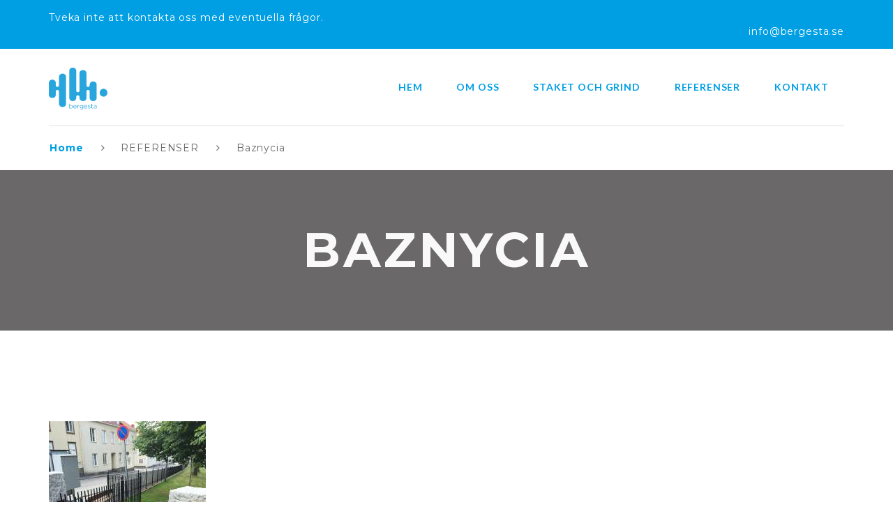

--- FILE ---
content_type: text/html; charset=UTF-8
request_url: https://www.bergesta.se/referenser/baznycia/
body_size: 10087
content:
<!DOCTYPE html>
<html lang="en-GB">
<head>
<link rel="shortcut icon" type="image/x-icon" href="/favicon.ico">
<meta charset="UTF-8" />
<meta name="viewport" content="initial-scale=1, width=device-width" />
<link rel="profile" href="http://gmpg.org/xfn/11" />
<link rel="pingback" href="https://www.bergesta.se/xmlrpc.php" />
<script>
/* You can add more configuration options to webfontloader by previously defining the WebFontConfig with your options */
if ( typeof WebFontConfig === "undefined" ) {
WebFontConfig = new Object();
}
WebFontConfig['google'] = {families: ['Lato:100,300,400,700,900,100italic,300italic,400italic,700italic,900italic', 'Montserrat:400,700', 'Raleway:100,200,300,400,500,600,700,800,900&amp;subset=latin']};
(function() {
var wf = document.createElement( 'script' );
wf.src = 'https://ajax.googleapis.com/ajax/libs/webfont/1.5.3/webfont.js';
wf.type = 'text/javascript';
wf.async = 'true';
var s = document.getElementsByTagName( 'script' )[0];
s.parentNode.insertBefore( wf, s );
})();
</script>
<meta name='robots' content='index, follow, max-image-preview:large, max-snippet:-1, max-video-preview:-1' />
<!-- This site is optimized with the Yoast SEO plugin v21.6 - https://yoast.com/wordpress/plugins/seo/ -->
<title>baznycia - Byggföretag</title>
<link rel="canonical" href="https://www.bergesta.se/referenser/baznycia/" />
<meta property="og:locale" content="en_GB" />
<meta property="og:type" content="article" />
<meta property="og:title" content="baznycia - Byggföretag" />
<meta property="og:url" content="https://www.bergesta.se/referenser/baznycia/" />
<meta property="og:site_name" content="Byggföretag" />
<meta property="og:image" content="https://www.bergesta.se/referenser/baznycia" />
<meta property="og:image:width" content="1024" />
<meta property="og:image:height" content="1365" />
<meta property="og:image:type" content="image/jpeg" />
<meta name="twitter:card" content="summary_large_image" />
<script type="application/ld+json" class="yoast-schema-graph">{"@context":"https://schema.org","@graph":[{"@type":"WebPage","@id":"https://www.bergesta.se/referenser/baznycia/","url":"https://www.bergesta.se/referenser/baznycia/","name":"baznycia - Byggföretag","isPartOf":{"@id":"https://www.bergesta.se/#website"},"primaryImageOfPage":{"@id":"https://www.bergesta.se/referenser/baznycia/#primaryimage"},"image":{"@id":"https://www.bergesta.se/referenser/baznycia/#primaryimage"},"thumbnailUrl":"https://www.bergesta.se/wp-content/uploads/2018/02/baznycia.jpg","datePublished":"2018-02-20T11:35:24+00:00","dateModified":"2018-02-20T11:35:24+00:00","breadcrumb":{"@id":"https://www.bergesta.se/referenser/baznycia/#breadcrumb"},"inLanguage":"en-GB","potentialAction":[{"@type":"ReadAction","target":["https://www.bergesta.se/referenser/baznycia/"]}]},{"@type":"ImageObject","inLanguage":"en-GB","@id":"https://www.bergesta.se/referenser/baznycia/#primaryimage","url":"https://www.bergesta.se/wp-content/uploads/2018/02/baznycia.jpg","contentUrl":"https://www.bergesta.se/wp-content/uploads/2018/02/baznycia.jpg","width":1024,"height":1365},{"@type":"BreadcrumbList","@id":"https://www.bergesta.se/referenser/baznycia/#breadcrumb","itemListElement":[{"@type":"ListItem","position":1,"name":"Home","item":"https://www.bergesta.se/"},{"@type":"ListItem","position":2,"name":"REFERENSER","item":"https://www.bergesta.se/referenser/"},{"@type":"ListItem","position":3,"name":"baznycia"}]},{"@type":"WebSite","@id":"https://www.bergesta.se/#website","url":"https://www.bergesta.se/","name":"Byggföretag","description":"Byggföretag","potentialAction":[{"@type":"SearchAction","target":{"@type":"EntryPoint","urlTemplate":"https://www.bergesta.se/?s={search_term_string}"},"query-input":"required name=search_term_string"}],"inLanguage":"en-GB"}]}</script>
<!-- / Yoast SEO plugin. -->
<link rel="alternate" type="application/rss+xml" title="Byggföretag &raquo; Feed" href="https://www.bergesta.se/feed/" />
<link rel="alternate" type="application/rss+xml" title="Byggföretag &raquo; Comments Feed" href="https://www.bergesta.se/comments/feed/" />
<link rel="alternate" type="application/rss+xml" title="Byggföretag &raquo; baznycia Comments Feed" href="https://www.bergesta.se/referenser/baznycia/feed/" />
<script type="text/javascript">
/* <![CDATA[ */
window._wpemojiSettings = {"baseUrl":"https:\/\/s.w.org\/images\/core\/emoji\/14.0.0\/72x72\/","ext":".png","svgUrl":"https:\/\/s.w.org\/images\/core\/emoji\/14.0.0\/svg\/","svgExt":".svg","source":{"concatemoji":"https:\/\/www.bergesta.se\/wp-includes\/js\/wp-emoji-release.min.js?ver=6.4.2"}};
/*! This file is auto-generated */
!function(i,n){var o,s,e;function c(e){try{var t={supportTests:e,timestamp:(new Date).valueOf()};sessionStorage.setItem(o,JSON.stringify(t))}catch(e){}}function p(e,t,n){e.clearRect(0,0,e.canvas.width,e.canvas.height),e.fillText(t,0,0);var t=new Uint32Array(e.getImageData(0,0,e.canvas.width,e.canvas.height).data),r=(e.clearRect(0,0,e.canvas.width,e.canvas.height),e.fillText(n,0,0),new Uint32Array(e.getImageData(0,0,e.canvas.width,e.canvas.height).data));return t.every(function(e,t){return e===r[t]})}function u(e,t,n){switch(t){case"flag":return n(e,"\ud83c\udff3\ufe0f\u200d\u26a7\ufe0f","\ud83c\udff3\ufe0f\u200b\u26a7\ufe0f")?!1:!n(e,"\ud83c\uddfa\ud83c\uddf3","\ud83c\uddfa\u200b\ud83c\uddf3")&&!n(e,"\ud83c\udff4\udb40\udc67\udb40\udc62\udb40\udc65\udb40\udc6e\udb40\udc67\udb40\udc7f","\ud83c\udff4\u200b\udb40\udc67\u200b\udb40\udc62\u200b\udb40\udc65\u200b\udb40\udc6e\u200b\udb40\udc67\u200b\udb40\udc7f");case"emoji":return!n(e,"\ud83e\udef1\ud83c\udffb\u200d\ud83e\udef2\ud83c\udfff","\ud83e\udef1\ud83c\udffb\u200b\ud83e\udef2\ud83c\udfff")}return!1}function f(e,t,n){var r="undefined"!=typeof WorkerGlobalScope&&self instanceof WorkerGlobalScope?new OffscreenCanvas(300,150):i.createElement("canvas"),a=r.getContext("2d",{willReadFrequently:!0}),o=(a.textBaseline="top",a.font="600 32px Arial",{});return e.forEach(function(e){o[e]=t(a,e,n)}),o}function t(e){var t=i.createElement("script");t.src=e,t.defer=!0,i.head.appendChild(t)}"undefined"!=typeof Promise&&(o="wpEmojiSettingsSupports",s=["flag","emoji"],n.supports={everything:!0,everythingExceptFlag:!0},e=new Promise(function(e){i.addEventListener("DOMContentLoaded",e,{once:!0})}),new Promise(function(t){var n=function(){try{var e=JSON.parse(sessionStorage.getItem(o));if("object"==typeof e&&"number"==typeof e.timestamp&&(new Date).valueOf()<e.timestamp+604800&&"object"==typeof e.supportTests)return e.supportTests}catch(e){}return null}();if(!n){if("undefined"!=typeof Worker&&"undefined"!=typeof OffscreenCanvas&&"undefined"!=typeof URL&&URL.createObjectURL&&"undefined"!=typeof Blob)try{var e="postMessage("+f.toString()+"("+[JSON.stringify(s),u.toString(),p.toString()].join(",")+"));",r=new Blob([e],{type:"text/javascript"}),a=new Worker(URL.createObjectURL(r),{name:"wpTestEmojiSupports"});return void(a.onmessage=function(e){c(n=e.data),a.terminate(),t(n)})}catch(e){}c(n=f(s,u,p))}t(n)}).then(function(e){for(var t in e)n.supports[t]=e[t],n.supports.everything=n.supports.everything&&n.supports[t],"flag"!==t&&(n.supports.everythingExceptFlag=n.supports.everythingExceptFlag&&n.supports[t]);n.supports.everythingExceptFlag=n.supports.everythingExceptFlag&&!n.supports.flag,n.DOMReady=!1,n.readyCallback=function(){n.DOMReady=!0}}).then(function(){return e}).then(function(){var e;n.supports.everything||(n.readyCallback(),(e=n.source||{}).concatemoji?t(e.concatemoji):e.wpemoji&&e.twemoji&&(t(e.twemoji),t(e.wpemoji)))}))}((window,document),window._wpemojiSettings);
/* ]]> */
</script>
<style id='wp-emoji-styles-inline-css' type='text/css'>
img.wp-smiley, img.emoji {
display: inline !important;
border: none !important;
box-shadow: none !important;
height: 1em !important;
width: 1em !important;
margin: 0 0.07em !important;
vertical-align: -0.1em !important;
background: none !important;
padding: 0 !important;
}
</style>
<!-- <link rel='stylesheet' id='wp-block-library-css' href='https://www.bergesta.se/wp-includes/css/dist/block-library/style.min.css?ver=6.4.2' type='text/css' media='all' /> -->
<link rel="stylesheet" type="text/css" href="//www.bergesta.se/wp-content/cache/wpfc-minified/mjqy420e/dtuo8.css" media="all"/>
<style id='classic-theme-styles-inline-css' type='text/css'>
/*! This file is auto-generated */
.wp-block-button__link{color:#fff;background-color:#32373c;border-radius:9999px;box-shadow:none;text-decoration:none;padding:calc(.667em + 2px) calc(1.333em + 2px);font-size:1.125em}.wp-block-file__button{background:#32373c;color:#fff;text-decoration:none}
</style>
<style id='global-styles-inline-css' type='text/css'>
body{--wp--preset--color--black: #000000;--wp--preset--color--cyan-bluish-gray: #abb8c3;--wp--preset--color--white: #ffffff;--wp--preset--color--pale-pink: #f78da7;--wp--preset--color--vivid-red: #cf2e2e;--wp--preset--color--luminous-vivid-orange: #ff6900;--wp--preset--color--luminous-vivid-amber: #fcb900;--wp--preset--color--light-green-cyan: #7bdcb5;--wp--preset--color--vivid-green-cyan: #00d084;--wp--preset--color--pale-cyan-blue: #8ed1fc;--wp--preset--color--vivid-cyan-blue: #0693e3;--wp--preset--color--vivid-purple: #9b51e0;--wp--preset--gradient--vivid-cyan-blue-to-vivid-purple: linear-gradient(135deg,rgba(6,147,227,1) 0%,rgb(155,81,224) 100%);--wp--preset--gradient--light-green-cyan-to-vivid-green-cyan: linear-gradient(135deg,rgb(122,220,180) 0%,rgb(0,208,130) 100%);--wp--preset--gradient--luminous-vivid-amber-to-luminous-vivid-orange: linear-gradient(135deg,rgba(252,185,0,1) 0%,rgba(255,105,0,1) 100%);--wp--preset--gradient--luminous-vivid-orange-to-vivid-red: linear-gradient(135deg,rgba(255,105,0,1) 0%,rgb(207,46,46) 100%);--wp--preset--gradient--very-light-gray-to-cyan-bluish-gray: linear-gradient(135deg,rgb(238,238,238) 0%,rgb(169,184,195) 100%);--wp--preset--gradient--cool-to-warm-spectrum: linear-gradient(135deg,rgb(74,234,220) 0%,rgb(151,120,209) 20%,rgb(207,42,186) 40%,rgb(238,44,130) 60%,rgb(251,105,98) 80%,rgb(254,248,76) 100%);--wp--preset--gradient--blush-light-purple: linear-gradient(135deg,rgb(255,206,236) 0%,rgb(152,150,240) 100%);--wp--preset--gradient--blush-bordeaux: linear-gradient(135deg,rgb(254,205,165) 0%,rgb(254,45,45) 50%,rgb(107,0,62) 100%);--wp--preset--gradient--luminous-dusk: linear-gradient(135deg,rgb(255,203,112) 0%,rgb(199,81,192) 50%,rgb(65,88,208) 100%);--wp--preset--gradient--pale-ocean: linear-gradient(135deg,rgb(255,245,203) 0%,rgb(182,227,212) 50%,rgb(51,167,181) 100%);--wp--preset--gradient--electric-grass: linear-gradient(135deg,rgb(202,248,128) 0%,rgb(113,206,126) 100%);--wp--preset--gradient--midnight: linear-gradient(135deg,rgb(2,3,129) 0%,rgb(40,116,252) 100%);--wp--preset--font-size--small: 13px;--wp--preset--font-size--medium: 20px;--wp--preset--font-size--large: 36px;--wp--preset--font-size--x-large: 42px;--wp--preset--spacing--20: 0.44rem;--wp--preset--spacing--30: 0.67rem;--wp--preset--spacing--40: 1rem;--wp--preset--spacing--50: 1.5rem;--wp--preset--spacing--60: 2.25rem;--wp--preset--spacing--70: 3.38rem;--wp--preset--spacing--80: 5.06rem;--wp--preset--shadow--natural: 6px 6px 9px rgba(0, 0, 0, 0.2);--wp--preset--shadow--deep: 12px 12px 50px rgba(0, 0, 0, 0.4);--wp--preset--shadow--sharp: 6px 6px 0px rgba(0, 0, 0, 0.2);--wp--preset--shadow--outlined: 6px 6px 0px -3px rgba(255, 255, 255, 1), 6px 6px rgba(0, 0, 0, 1);--wp--preset--shadow--crisp: 6px 6px 0px rgba(0, 0, 0, 1);}:where(.is-layout-flex){gap: 0.5em;}:where(.is-layout-grid){gap: 0.5em;}body .is-layout-flow > .alignleft{float: left;margin-inline-start: 0;margin-inline-end: 2em;}body .is-layout-flow > .alignright{float: right;margin-inline-start: 2em;margin-inline-end: 0;}body .is-layout-flow > .aligncenter{margin-left: auto !important;margin-right: auto !important;}body .is-layout-constrained > .alignleft{float: left;margin-inline-start: 0;margin-inline-end: 2em;}body .is-layout-constrained > .alignright{float: right;margin-inline-start: 2em;margin-inline-end: 0;}body .is-layout-constrained > .aligncenter{margin-left: auto !important;margin-right: auto !important;}body .is-layout-constrained > :where(:not(.alignleft):not(.alignright):not(.alignfull)){max-width: var(--wp--style--global--content-size);margin-left: auto !important;margin-right: auto !important;}body .is-layout-constrained > .alignwide{max-width: var(--wp--style--global--wide-size);}body .is-layout-flex{display: flex;}body .is-layout-flex{flex-wrap: wrap;align-items: center;}body .is-layout-flex > *{margin: 0;}body .is-layout-grid{display: grid;}body .is-layout-grid > *{margin: 0;}:where(.wp-block-columns.is-layout-flex){gap: 2em;}:where(.wp-block-columns.is-layout-grid){gap: 2em;}:where(.wp-block-post-template.is-layout-flex){gap: 1.25em;}:where(.wp-block-post-template.is-layout-grid){gap: 1.25em;}.has-black-color{color: var(--wp--preset--color--black) !important;}.has-cyan-bluish-gray-color{color: var(--wp--preset--color--cyan-bluish-gray) !important;}.has-white-color{color: var(--wp--preset--color--white) !important;}.has-pale-pink-color{color: var(--wp--preset--color--pale-pink) !important;}.has-vivid-red-color{color: var(--wp--preset--color--vivid-red) !important;}.has-luminous-vivid-orange-color{color: var(--wp--preset--color--luminous-vivid-orange) !important;}.has-luminous-vivid-amber-color{color: var(--wp--preset--color--luminous-vivid-amber) !important;}.has-light-green-cyan-color{color: var(--wp--preset--color--light-green-cyan) !important;}.has-vivid-green-cyan-color{color: var(--wp--preset--color--vivid-green-cyan) !important;}.has-pale-cyan-blue-color{color: var(--wp--preset--color--pale-cyan-blue) !important;}.has-vivid-cyan-blue-color{color: var(--wp--preset--color--vivid-cyan-blue) !important;}.has-vivid-purple-color{color: var(--wp--preset--color--vivid-purple) !important;}.has-black-background-color{background-color: var(--wp--preset--color--black) !important;}.has-cyan-bluish-gray-background-color{background-color: var(--wp--preset--color--cyan-bluish-gray) !important;}.has-white-background-color{background-color: var(--wp--preset--color--white) !important;}.has-pale-pink-background-color{background-color: var(--wp--preset--color--pale-pink) !important;}.has-vivid-red-background-color{background-color: var(--wp--preset--color--vivid-red) !important;}.has-luminous-vivid-orange-background-color{background-color: var(--wp--preset--color--luminous-vivid-orange) !important;}.has-luminous-vivid-amber-background-color{background-color: var(--wp--preset--color--luminous-vivid-amber) !important;}.has-light-green-cyan-background-color{background-color: var(--wp--preset--color--light-green-cyan) !important;}.has-vivid-green-cyan-background-color{background-color: var(--wp--preset--color--vivid-green-cyan) !important;}.has-pale-cyan-blue-background-color{background-color: var(--wp--preset--color--pale-cyan-blue) !important;}.has-vivid-cyan-blue-background-color{background-color: var(--wp--preset--color--vivid-cyan-blue) !important;}.has-vivid-purple-background-color{background-color: var(--wp--preset--color--vivid-purple) !important;}.has-black-border-color{border-color: var(--wp--preset--color--black) !important;}.has-cyan-bluish-gray-border-color{border-color: var(--wp--preset--color--cyan-bluish-gray) !important;}.has-white-border-color{border-color: var(--wp--preset--color--white) !important;}.has-pale-pink-border-color{border-color: var(--wp--preset--color--pale-pink) !important;}.has-vivid-red-border-color{border-color: var(--wp--preset--color--vivid-red) !important;}.has-luminous-vivid-orange-border-color{border-color: var(--wp--preset--color--luminous-vivid-orange) !important;}.has-luminous-vivid-amber-border-color{border-color: var(--wp--preset--color--luminous-vivid-amber) !important;}.has-light-green-cyan-border-color{border-color: var(--wp--preset--color--light-green-cyan) !important;}.has-vivid-green-cyan-border-color{border-color: var(--wp--preset--color--vivid-green-cyan) !important;}.has-pale-cyan-blue-border-color{border-color: var(--wp--preset--color--pale-cyan-blue) !important;}.has-vivid-cyan-blue-border-color{border-color: var(--wp--preset--color--vivid-cyan-blue) !important;}.has-vivid-purple-border-color{border-color: var(--wp--preset--color--vivid-purple) !important;}.has-vivid-cyan-blue-to-vivid-purple-gradient-background{background: var(--wp--preset--gradient--vivid-cyan-blue-to-vivid-purple) !important;}.has-light-green-cyan-to-vivid-green-cyan-gradient-background{background: var(--wp--preset--gradient--light-green-cyan-to-vivid-green-cyan) !important;}.has-luminous-vivid-amber-to-luminous-vivid-orange-gradient-background{background: var(--wp--preset--gradient--luminous-vivid-amber-to-luminous-vivid-orange) !important;}.has-luminous-vivid-orange-to-vivid-red-gradient-background{background: var(--wp--preset--gradient--luminous-vivid-orange-to-vivid-red) !important;}.has-very-light-gray-to-cyan-bluish-gray-gradient-background{background: var(--wp--preset--gradient--very-light-gray-to-cyan-bluish-gray) !important;}.has-cool-to-warm-spectrum-gradient-background{background: var(--wp--preset--gradient--cool-to-warm-spectrum) !important;}.has-blush-light-purple-gradient-background{background: var(--wp--preset--gradient--blush-light-purple) !important;}.has-blush-bordeaux-gradient-background{background: var(--wp--preset--gradient--blush-bordeaux) !important;}.has-luminous-dusk-gradient-background{background: var(--wp--preset--gradient--luminous-dusk) !important;}.has-pale-ocean-gradient-background{background: var(--wp--preset--gradient--pale-ocean) !important;}.has-electric-grass-gradient-background{background: var(--wp--preset--gradient--electric-grass) !important;}.has-midnight-gradient-background{background: var(--wp--preset--gradient--midnight) !important;}.has-small-font-size{font-size: var(--wp--preset--font-size--small) !important;}.has-medium-font-size{font-size: var(--wp--preset--font-size--medium) !important;}.has-large-font-size{font-size: var(--wp--preset--font-size--large) !important;}.has-x-large-font-size{font-size: var(--wp--preset--font-size--x-large) !important;}
.wp-block-navigation a:where(:not(.wp-element-button)){color: inherit;}
:where(.wp-block-post-template.is-layout-flex){gap: 1.25em;}:where(.wp-block-post-template.is-layout-grid){gap: 1.25em;}
:where(.wp-block-columns.is-layout-flex){gap: 2em;}:where(.wp-block-columns.is-layout-grid){gap: 2em;}
.wp-block-pullquote{font-size: 1.5em;line-height: 1.6;}
</style>
<!-- <link rel='stylesheet' id='contact-form-7-css' href='https://www.bergesta.se/wp-content/plugins/contact-form-7/includes/css/styles.css?ver=5.8.4' type='text/css' media='all' /> -->
<!-- <link rel='stylesheet' id='cms-plugin-stylesheet-css' href='https://www.bergesta.se/wp-content/plugins/karioncore/assets/css/cms-style.css?ver=6.4.2' type='text/css' media='all' /> -->
<!-- <link rel='stylesheet' id='rs-plugin-settings-css' href='https://www.bergesta.se/wp-content/plugins/revslider/public/assets/css/settings.css?ver=5.4.6.3.1' type='text/css' media='all' /> -->
<link rel="stylesheet" type="text/css" href="//www.bergesta.se/wp-content/cache/wpfc-minified/4pkxb5i/dtuo8.css" media="all"/>
<style id='rs-plugin-settings-inline-css' type='text/css'>
#rs-demo-id {}
</style>
<!-- <link rel='stylesheet' id='dalt-general-css' href='https://www.bergesta.se/wp-content/plugins/league-table/public/assets/css/general.css?ver=2.03' type='text/css' media='all' /> -->
<!-- <link rel='stylesheet' id='bootstrap-css' href='https://www.bergesta.se/wp-content/themes/karion/assets/css/bootstrap.min.css?ver=3.3.2' type='text/css' media='all' /> -->
<!-- <link rel='stylesheet' id='font-awesome-css' href='https://www.bergesta.se/wp-content/plugins/js_composer/assets/lib/bower/font-awesome/css/font-awesome.min.css?ver=5.4.5' type='text/css' media='all' /> -->
<!-- <link rel='stylesheet' id='construct-fonts-css' href='https://www.bergesta.se/wp-content/themes/karion/assets/css/fonts.css?ver=6.4.2' type='text/css' media='all' /> -->
<!-- <link rel='stylesheet' id='magnific-popup-css' href='https://www.bergesta.se/wp-content/themes/karion/assets/css/magnific-popup.css?ver=1.0.0' type='text/css' media='all' /> -->
<!-- <link rel='stylesheet' id='font-material-icon-css' href='https://www.bergesta.se/wp-content/themes/karion/assets/css/material-design-iconic-font.min.css?ver=4.3.0' type='text/css' media='all' /> -->
<!-- <link rel='stylesheet' id='construct-style-css' href='https://www.bergesta.se/wp-content/themes/karion/style.css?ver=6.4.2' type='text/css' media='all' /> -->
<link rel="stylesheet" type="text/css" href="//www.bergesta.se/wp-content/cache/wpfc-minified/2e4768oo/dtuo8.css" media="all"/>
<!--[if lt IE 9]>
<link rel='stylesheet' id='construct-ie-css' href='https://www.bergesta.se/wp-content/themes/karion/assets/css/ie.css?ver=2.0' type='text/css' media='all' />
<![endif]-->
<!-- <link rel='stylesheet' id='construct-pe-icon-css' href='https://www.bergesta.se/wp-content/themes/karion/assets/css/pe-icon-7-stroke.css?ver=1.0.1' type='text/css' media='all' /> -->
<!-- <link rel='stylesheet' id='construct-static-css' href='https://www.bergesta.se/wp-content/themes/karion/assets/css/static.css?ver=1.0.0' type='text/css' media='all' /> -->
<!-- <link rel='stylesheet' id='animations-css' href='https://www.bergesta.se/wp-content/themes/karion/assets/css/animations.css?ver=6.4.2' type='text/css' media='all' /> -->
<!-- <link rel='stylesheet' id='newsletter-css' href='https://www.bergesta.se/wp-content/plugins/newsletter/style.css?ver=8.0.6' type='text/css' media='all' /> -->
<!-- <link rel='stylesheet' id='elementor-frontend-css' href='https://www.bergesta.se/wp-content/plugins/elementor/assets/css/frontend-lite.min.css?ver=3.18.0' type='text/css' media='all' /> -->
<!-- <link rel='stylesheet' id='eael-general-css' href='https://www.bergesta.se/wp-content/plugins/essential-addons-for-elementor-lite/assets/front-end/css/view/general.min.css?ver=5.9' type='text/css' media='all' /> -->
<link rel="stylesheet" type="text/css" href="//www.bergesta.se/wp-content/cache/wpfc-minified/7bkbbhuy/dtyba.css" media="all"/>
<script src='//www.bergesta.se/wp-content/cache/wpfc-minified/mkt5a1py/dtuo8.js' type="text/javascript"></script>
<!-- <script type="text/javascript" src="https://www.bergesta.se/wp-includes/js/jquery/jquery.min.js?ver=3.7.1" id="jquery-core-js"></script> -->
<!-- <script type="text/javascript" src="https://www.bergesta.se/wp-includes/js/jquery/jquery-migrate.min.js?ver=3.4.1" id="jquery-migrate-js"></script> -->
<!-- <script type="text/javascript" src="https://www.bergesta.se/wp-content/plugins/revslider/public/assets/js/jquery.themepunch.tools.min.js?ver=5.4.6.3.1" id="tp-tools-js"></script> -->
<!-- <script type="text/javascript" src="https://www.bergesta.se/wp-content/plugins/revslider/public/assets/js/jquery.themepunch.revolution.min.js?ver=5.4.6.3.1" id="revmin-js"></script> -->
<!-- <script type="text/javascript" src="https://www.bergesta.se/wp-content/themes/karion/assets/js/bootstrap.min.js?ver=3.3.2" id="bootstrap-js"></script> -->
<!-- <script type="text/javascript" src="https://www.bergesta.se/wp-content/themes/karion/assets/js/jquery.magnific-popup.min.js?ver=1.0.0" id="magnific-popup-js"></script> -->
<link rel="https://api.w.org/" href="https://www.bergesta.se/wp-json/" /><link rel="alternate" type="application/json" href="https://www.bergesta.se/wp-json/wp/v2/media/1713" /><link rel="EditURI" type="application/rsd+xml" title="RSD" href="https://www.bergesta.se/xmlrpc.php?rsd" />
<meta name="generator" content="WordPress 6.4.2" />
<link rel='shortlink' href='https://www.bergesta.se/?p=1713' />
<link rel="alternate" type="application/json+oembed" href="https://www.bergesta.se/wp-json/oembed/1.0/embed?url=https%3A%2F%2Fwww.bergesta.se%2Freferenser%2Fbaznycia%2F" />
<link rel="alternate" type="text/xml+oembed" href="https://www.bergesta.se/wp-json/oembed/1.0/embed?url=https%3A%2F%2Fwww.bergesta.se%2Freferenser%2Fbaznycia%2F&#038;format=xml" />
<link href="https://fonts.googleapis.com/css?family=Open+Sans&#038;subset=cyrillic,cyrillic-ext,greek,greek-ext,latin-ext,vietnamese" rel="stylesheet"><meta name="generator" content="Elementor 3.18.0; features: e_dom_optimization, e_optimized_assets_loading, e_optimized_css_loading, additional_custom_breakpoints, block_editor_assets_optimize, e_image_loading_optimization; settings: css_print_method-external, google_font-enabled, font_display-swap">
<meta name="generator" content="Powered by WPBakery Page Builder - drag and drop page builder for WordPress."/>
<!--[if lte IE 9]><link rel="stylesheet" type="text/css" href="https://www.bergesta.se/wp-content/plugins/js_composer/assets/css/vc_lte_ie9.min.css" media="screen"><![endif]--><meta name="generator" content="Powered by Slider Revolution 5.4.6.3.1 - responsive, Mobile-Friendly Slider Plugin for WordPress with comfortable drag and drop interface." />
<script type="text/javascript">function setREVStartSize(e){
try{ var i=jQuery(window).width(),t=9999,r=0,n=0,l=0,f=0,s=0,h=0;					
if(e.responsiveLevels&&(jQuery.each(e.responsiveLevels,function(e,f){f>i&&(t=r=f,l=e),i>f&&f>r&&(r=f,n=e)}),t>r&&(l=n)),f=e.gridheight[l]||e.gridheight[0]||e.gridheight,s=e.gridwidth[l]||e.gridwidth[0]||e.gridwidth,h=i/s,h=h>1?1:h,f=Math.round(h*f),"fullscreen"==e.sliderLayout){var u=(e.c.width(),jQuery(window).height());if(void 0!=e.fullScreenOffsetContainer){var c=e.fullScreenOffsetContainer.split(",");if (c) jQuery.each(c,function(e,i){u=jQuery(i).length>0?u-jQuery(i).outerHeight(!0):u}),e.fullScreenOffset.split("%").length>1&&void 0!=e.fullScreenOffset&&e.fullScreenOffset.length>0?u-=jQuery(window).height()*parseInt(e.fullScreenOffset,0)/100:void 0!=e.fullScreenOffset&&e.fullScreenOffset.length>0&&(u-=parseInt(e.fullScreenOffset,0))}f=u}else void 0!=e.minHeight&&f<e.minHeight&&(f=e.minHeight);e.c.closest(".rev_slider_wrapper").css({height:f})					
}catch(d){console.log("Failure at Presize of Slider:"+d)}
};</script>
<style type="text/css" id="wp-custom-css">
body.page-id-1433 #cms-content.site-content{padding-bottom:0;} body.page-id-18 .wpb_gallery_slides.wpb_image_grid .wpb_image_grid_ul .isotope-item{width:calc(25% - 20px);margin:10px;} #taklaggning_center{text-align:center;} .wpcf7-form-control.wpcf7-submit{background-color: #009fe3;color: #fff;} .wpcf7-form-control.wpcf7-submit:hover {color: #fff;background-color: #333; }.wp-form-slide .wpcf7-form-control.wpcf7-submit:hover{background-color: #009fe3;}		</style>
<style type="text/css" title="dynamic-css" class="options-output">#cms-theme .cshero-header-navigation .main-navigation .menu-main-menu > li > a{color:#009fe3;}.cshero-header-navigation .main-navigation .menu-main-menu li a{font-family:Lato;font-weight:700;opacity: 1;visibility: visible;-webkit-transition: opacity 0.24s ease-in-out;-moz-transition: opacity 0.24s ease-in-out;transition: opacity 0.24s ease-in-out;}.wf-loading .cshero-header-navigation .main-navigation .menu-main-menu li a,{opacity: 0;}.ie.wf-loading .cshero-header-navigation .main-navigation .menu-main-menu li a,{visibility: hidden;}a{color:#333333;}a:hover{color:#fab702;}body{font-family:Montserrat;line-height:23px;font-weight:normal;font-style:normal;color:#191919;font-size:17px;opacity: 1;visibility: visible;-webkit-transition: opacity 0.24s ease-in-out;-moz-transition: opacity 0.24s ease-in-out;transition: opacity 0.24s ease-in-out;}.wf-loading body,{opacity: 0;}.ie.wf-loading body,{visibility: hidden;}h1{font-family:Montserrat;font-weight:700;font-style:normal;opacity: 1;visibility: visible;-webkit-transition: opacity 0.24s ease-in-out;-moz-transition: opacity 0.24s ease-in-out;transition: opacity 0.24s ease-in-out;}.wf-loading h1,{opacity: 0;}.ie.wf-loading h1,{visibility: hidden;}h2{font-family:Montserrat;font-weight:normal;font-style:normal;opacity: 1;visibility: visible;-webkit-transition: opacity 0.24s ease-in-out;-moz-transition: opacity 0.24s ease-in-out;transition: opacity 0.24s ease-in-out;}.wf-loading h2,{opacity: 0;}.ie.wf-loading h2,{visibility: hidden;}h3{font-family:Montserrat;font-weight:normal;font-style:normal;opacity: 1;visibility: visible;-webkit-transition: opacity 0.24s ease-in-out;-moz-transition: opacity 0.24s ease-in-out;transition: opacity 0.24s ease-in-out;}.wf-loading h3,{opacity: 0;}.ie.wf-loading h3,{visibility: hidden;}h4{font-family:Raleway;font-weight:normal;font-style:normal;opacity: 1;visibility: visible;-webkit-transition: opacity 0.24s ease-in-out;-moz-transition: opacity 0.24s ease-in-out;transition: opacity 0.24s ease-in-out;}.wf-loading h4,{opacity: 0;}.ie.wf-loading h4,{visibility: hidden;}h5{font-family:Raleway;font-weight:800;font-style:normal;opacity: 1;visibility: visible;-webkit-transition: opacity 0.24s ease-in-out;-moz-transition: opacity 0.24s ease-in-out;transition: opacity 0.24s ease-in-out;}.wf-loading h5,{opacity: 0;}.ie.wf-loading h5,{visibility: hidden;}h6{opacity: 1;visibility: visible;-webkit-transition: opacity 0.24s ease-in-out;-moz-transition: opacity 0.24s ease-in-out;transition: opacity 0.24s ease-in-out;}.wf-loading h6,{opacity: 0;}.ie.wf-loading h6,{visibility: hidden;}</style><noscript><style type="text/css"> .wpb_animate_when_almost_visible { opacity: 1; }</style></noscript></head>
<body id="cms-theme" class="attachment attachment-template-default attachmentid-1713 attachment-jpeg header-1 wpb-js-composer js-comp-ver-5.4.5 vc_responsive elementor-default elementor-kit-3274">
<div id="page" class="hfeed site">
<header id="masthead" class="site-header">
<div id="cshero-header-inner" class="header-1">
<div id="cshero-header-wrapper">
<div id="cshero-header-top" class="cshero-topbar">
<div class="container">
<div class="row">
<div class="col-xs-12 col-sm-6 col-md-5 col-lg-5 col-slogan">
<div class="h-top-box h-top-slogan">
Tveka inte att kontakta oss med eventuella frågor.                                                            </div>
</div>
<div class="col-xs-12 col-sm-6 col-md-7 col-lg-7 col-text-align">
<div class="h-top-box h-top-box-mediasocial">
<ul class="social-medias social-top">
</ul>
</div>
<div class="h-top-box h-top-box-phone">
<span class="label-phone"></span>
<span class="numberphone"><a href="tel:info@bergesta.se">
info@bergesta.se                                </a></span>
</div>
</div>
</div>
</div>
</div>
<div id="cshero-header-holder">
<div id="cshero-header" class="cshero-main-header sticky-desktop">
<div class="container">
<div class="row">
<div id="cshero-header-logo" class="col-xs-6 col-sm-5 col-md-3 col-lg-3">
<a class="main-logo hidden-xs hidden-sm" href="https://www.bergesta.se/"><img alt="Main Logo" src="https://www.bergesta.se/wp-content/uploads/2019/03/Bergesta_logo-600px.png"></a><a class="sticky-logo hidden-xs hidden-sm" href="https://www.bergesta.se/"><img alt="Sticky Logo" src="https://www.bergesta.se/wp-content/uploads/2019/03/Bergesta_logo-600px.png"></a><a class="mobile-logo hidden-lg hidden-md" href="https://www.bergesta.se/"><img alt="Mobile Logo" src="https://www.bergesta.se/wp-content/uploads/2019/03/Bergesta_logo-600px.png"></a>                        </div><!-- #site-logo -->
<div id="cshero-header-navigation" class="effect-line col-xs-6 col-sm-7 col-md-9 col-lg-9">
<div class="cshero-header-navigation-inner clearfix">
<div id="cshero-header-navigation-primary" class="cshero-header-navigation">
<div class="cshero-navigation-right hidden-xs hidden-sm">
</div>
<nav id="site-navigation" class="main-navigation">
<div class="menu-hemma-container"><ul id="menu-hemma" class="nav-menu menu-main-menu"><li id="menu-item-1545" class="menu-item menu-item-type-post_type menu-item-object-page menu-item-home no_group menu-item-1545" data-depth="0"><a href="https://www.bergesta.se/"><span class="menu-title">HEM</span></a></li>
<li id="menu-item-1540" class="menu-item menu-item-type-post_type menu-item-object-page no_group menu-item-1540" data-depth="0"><a href="https://www.bergesta.se/om-oss/"><span class="menu-title">OM OSS</span></a></li>
<li id="menu-item-2257" class="menu-item menu-item-type-post_type menu-item-object-page no_group menu-item-2257" data-depth="0"><a href="https://www.bergesta.se/staket-och-grind/"><span class="menu-title">STAKET OCH GRIND</span></a></li>
<li id="menu-item-1541" class="menu-item menu-item-type-post_type menu-item-object-page no_group menu-item-1541" data-depth="0"><a href="https://www.bergesta.se/referenser/"><span class="menu-title">REFERENSER</span></a></li>
<li id="menu-item-1539" class="menu-item menu-item-type-post_type menu-item-object-page no_group menu-item-1539" data-depth="0"><a href="https://www.bergesta.se/kontakt/"><span class="menu-title">KONTAKT</span></a></li>
</ul></div>                                    </nav><!-- #site-navigation -->
</div>
</div>
</div>
<div id="cshero-menu-mobile">
<i class="open-menu lnr lnr-menu"></i>
</div><!-- #menu-mobile -->
</div>
</div>
</div>
</div>
</div>
</div>
</header><!-- #masthead -->
<div id="cms-page-title" class="page-title pt-style4 text-" style="background-image: url();">
<div class="cms-page-breadcrumd">
<div class="container">
<div class="row">
<div class="col-xs-12 col-sm-12 col-md-12 col-lg-12">
<div class="cms-breadcrumb">
<ul class="breadcrumbs"><li><a href="https://www.bergesta.se/">Home</a></li><li><a href="https://www.bergesta.se/referenser/" title="REFERENSER">REFERENSER</a></li><li>baznycia</li></ul>                                </div>
</div>
</div>
</div>
</div>
<div class="cms-page-title">
<div class="container">
<div class="row">
<div class="cms-page-title-inner col-xs-12 col-sm-12 col-md-12 col-lg-12">
<h1>baznycia</h1>
</div>
</div>
</div>
</div>
</div>
<!-- #page-title -->
<div id="cms-content" class="site-content">
<div id="primary" class="container is-no-sidebar">
<div class="row">
<div id="content" class="col-xs-12 col-sm-12 col-md-12 col-lg-12">
<main id="main" class="site-main">
<article id="post-1713" class="post-1713 attachment type-attachment status-inherit hentry">
<div class="entry-content">
<p class="attachment"><a href='https://www.bergesta.se/wp-content/uploads/2018/02/baznycia.jpg'><img fetchpriority="high" decoding="async" width="225" height="300" src="https://www.bergesta.se/wp-content/uploads/2018/02/baznycia-225x300.jpg" class="attachment-medium size-medium" alt="" srcset="https://www.bergesta.se/wp-content/uploads/2018/02/baznycia-225x300.jpg 225w, https://www.bergesta.se/wp-content/uploads/2018/02/baznycia-768x1024.jpg 768w, https://www.bergesta.se/wp-content/uploads/2018/02/baznycia-624x832.jpg 624w, https://www.bergesta.se/wp-content/uploads/2018/02/baznycia.jpg 1024w" sizes="(max-width: 225px) 100vw, 225px" /></a></p>
</div><!-- .entry-content -->
<footer class="entry-meta">
</footer><!-- .entry-meta -->
</article><!-- #post -->
<div id="comments" class="comments-area">
<div id="respond" class="comment-respond">
<h3 id="reply-title" class="comment-reply-title">Comment on this post* <small><a rel="nofollow" id="cancel-comment-reply-link" href="/referenser/baznycia/#respond" style="display:none;">Cancel Comment</a></small></h3><p class="must-log-in">You must be <a href="https://www.bergesta.se/wp-login.php?redirect_to=https%3A%2F%2Fwww.bergesta.se%2Freferenser%2Fbaznycia%2F">logged in</a> to post a comment.</p>	</div><!-- #respond -->
</div><!-- .comments-area -->
</main><!-- .site-main -->
</div>
</div>
</div><!-- .content-area -->
    	</div><!-- .site-content -->
<footer id="colophon" class="site-footer cms-footer1" style="background-image: url();">
<div id="cms-footer-section">
<div class="container">
<div class="row cms-footer-section1">
<div class="col-lg-12 col-md-12 col-sm-12 col-xs-12">
<div class="cms-section-footer-top">
<div class="cms-social-media">
<div class="inner-box-contact-footer">
<span class="title-box">KONTAKTA OSS</span>
<ul class="social-medias social-footer-bottom">
<li><a href="#"><i class="fa fa-twitter" aria-hidden="true"></i></a></li><li><a href="#"><i class="fa fa-facebook" aria-hidden="true"></i></a></li><li><a href="#"><i class="fa fa-google-plus" aria-hidden="true"></i></a></li>    </ul>
</div>
</div>
</div>
</div>
</div>
<div class="row cms-footer-section2">
<div class="cms-footer-top-item text-center-xs text-center-sm col-lg-4 col-md-4 col-sm-4 col-xs-12"><aside id="text-2" class="widget widget_text">			<div class="textwidget"><p><img decoding="async" class="alignnone wp-image-2273" src="https://www.bergesta.se/wp-content/uploads/2019/03/Bergesta_logo-600px.png" alt="" width="102" height="73" srcset="https://www.bergesta.se/wp-content/uploads/2019/03/Bergesta_logo-600px.png 601w, https://www.bergesta.se/wp-content/uploads/2019/03/Bergesta_logo-600px-300x213.png 300w, https://www.bergesta.se/wp-content/uploads/2019/03/Bergesta_logo-600px-350x250.png 350w" sizes="(max-width: 102px) 100vw, 102px" /></p>
<p>Bergesta, Fence Works In Askersund, är specialiserade på områdesskydd och passagekontroll för allt du vill skydda.</p>
</div>
</aside></div><div class="cms-footer-top-item text-center-xs text-center-sm col-lg-4 col-md-4 col-sm-4 col-xs-12"><aside id="nav_menu-2" class="widget widget_nav_menu"><div class="menu-hemma-container"><ul id="menu-hemma-1" class="menu"><li class="menu-item menu-item-type-post_type menu-item-object-page menu-item-home menu-item-1545"><a href="https://www.bergesta.se/">HEM</a></li>
<li class="menu-item menu-item-type-post_type menu-item-object-page menu-item-1540"><a href="https://www.bergesta.se/om-oss/">OM OSS</a></li>
<li class="menu-item menu-item-type-post_type menu-item-object-page menu-item-2257"><a href="https://www.bergesta.se/staket-och-grind/">STAKET OCH GRIND</a></li>
<li class="menu-item menu-item-type-post_type menu-item-object-page menu-item-1541"><a href="https://www.bergesta.se/referenser/">REFERENSER</a></li>
<li class="menu-item menu-item-type-post_type menu-item-object-page menu-item-1539"><a href="https://www.bergesta.se/kontakt/">KONTAKT</a></li>
</ul></div></aside></div><div class="cms-footer-top-item text-center-xs text-center-sm col-lg-4 col-md-4 col-sm-4 col-xs-12"><aside id="custom_html-2" class="widget_text widget widget_custom_html"><div class="textwidget custom-html-widget"><ul class="widget_footer_info">
<li class="cms-item-footer-info-add">
<i class="fa fa-map-marker" aria-hidden="true"></i>
<p>
Registreringsplats
</p>
<span class="cms-item-footer-content">Baldersgatan 3 696 31 Askersund Sweden</span>
</li>
<li class="cms-item-footer-info-add">
<i class="fa fa-map-marker" aria-hidden="true"></i>
<p>
Försäljningskontor
</p>
<span class="cms-item-footer-content">Fredbergavägen 1 696 33 Askersund Sweden</span>
</li>
<li class="cms-item-footer-info-phone1">
<i class="fa fa-phone" aria-hidden="true"></i>
<span class="cshero-box-title">070-644 38 03 </span>
</li>
<li class="cms-item-footer-info-email">
<i class="fa fa-envelope" aria-hidden="true"></i>
<a class="cshero-box-title-label" href="mailto:info@bergesta.se">info@bergesta.se</a>
</li>
</ul></div></aside></div>                </div>
<div class="col-lg-12 borderbottom"></div>
<div class="cms-footer-section3">
<div class="cms-footer-bottom-copyright text-center-xs col-lg-12 col-md-12 col-sm-12 col-xs-12">
© 2022 Bergesta                </div>
</div>
</div>
</div>
</footer><!-- .site-footer -->	</div><!-- .site -->
<script type="text/javascript" src="https://www.bergesta.se/wp-content/plugins/contact-form-7/includes/swv/js/index.js?ver=5.8.4" id="swv-js"></script>
<script type="text/javascript" id="contact-form-7-js-extra">
/* <![CDATA[ */
var wpcf7 = {"api":{"root":"https:\/\/www.bergesta.se\/wp-json\/","namespace":"contact-form-7\/v1"}};
/* ]]> */
</script>
<script type="text/javascript" src="https://www.bergesta.se/wp-content/plugins/contact-form-7/includes/js/index.js?ver=5.8.4" id="contact-form-7-js"></script>
<script type="text/javascript" src="http://www.bergesta.se/wp-content/plugins/league-table/public/assets/js/tablesorter/jquery.tablesorter-min.js?ver=2.03" id="dalt-tablesorter-js"></script>
<script type="text/javascript" src="https://www.bergesta.se/wp-content/plugins/league-table/public/assets/js/general.js?ver=2.03" id="dalt-general-js"></script>
<script type="text/javascript" src="https://www.bergesta.se/wp-content/themes/karion/assets/js/main.js?ver=1.0.0" id="construct-main-js"></script>
<script type="text/javascript" src="https://www.bergesta.se/wp-content/themes/karion/assets/js/menu.js?ver=1.0.0" id="construct-menu-js"></script>
<script type="text/javascript" src="https://www.bergesta.se/wp-includes/js/comment-reply.min.js?ver=6.4.2" id="comment-reply-js" async="async" data-wp-strategy="async"></script>
<script type="text/javascript" src="https://www.bergesta.se/wp-content/themes/karion/assets/js/jquery.matchHeight-min.js?ver=1.0.0" id="matchHeight-js"></script>
<script type="text/javascript" src="https://www.bergesta.se/wp-content/themes/karion/assets/js/enscroll.js?ver=1.0.0" id="scroll-bar-js"></script>
<script type="text/javascript" src="https://www.bergesta.se/wp-content/themes/karion/assets/js/animation-column.js?ver=1.0.0" id="animation-column-js"></script>
<script type="text/javascript" src="https://www.bergesta.se/wp-content/themes/karion/assets/js/process_cycle.js?ver=1.0.0" id="progressCircle-js"></script>
<script type="text/javascript" src="https://www.bergesta.se/wp-content/themes/karion/assets/js/vc_pie_custom.js?ver=1.0.0" id="vc_pie_custom-js"></script>
<script type="text/javascript" src="https://www.google.com/recaptcha/api.js?render=6LeaLiEpAAAAAIGQxgX7NGKnbqc0L11-91qsG730&amp;ver=3.0" id="google-recaptcha-js"></script>
<script type="text/javascript" src="https://www.bergesta.se/wp-includes/js/dist/vendor/wp-polyfill-inert.min.js?ver=3.1.2" id="wp-polyfill-inert-js"></script>
<script type="text/javascript" src="https://www.bergesta.se/wp-includes/js/dist/vendor/regenerator-runtime.min.js?ver=0.14.0" id="regenerator-runtime-js"></script>
<script type="text/javascript" src="https://www.bergesta.se/wp-includes/js/dist/vendor/wp-polyfill.min.js?ver=3.15.0" id="wp-polyfill-js"></script>
<script type="text/javascript" id="wpcf7-recaptcha-js-extra">
/* <![CDATA[ */
var wpcf7_recaptcha = {"sitekey":"6LeaLiEpAAAAAIGQxgX7NGKnbqc0L11-91qsG730","actions":{"homepage":"homepage","contactform":"contactform"}};
/* ]]> */
</script>
<script type="text/javascript" src="https://www.bergesta.se/wp-content/plugins/contact-form-7/modules/recaptcha/index.js?ver=5.8.4" id="wpcf7-recaptcha-js"></script>
<script type="text/javascript" id="eael-general-js-extra">
/* <![CDATA[ */
var localize = {"ajaxurl":"https:\/\/www.bergesta.se\/wp-admin\/admin-ajax.php","nonce":"b5654d57f7","i18n":{"added":"Added ","compare":"Compare","loading":"Loading..."},"eael_translate_text":{"required_text":"is a required field","invalid_text":"Invalid","billing_text":"Billing","shipping_text":"Shipping","fg_mfp_counter_text":"of"},"page_permalink":"https:\/\/www.bergesta.se\/referenser\/baznycia\/","cart_redirectition":"","cart_page_url":"","el_breakpoints":{"mobile":{"label":"Mobile Portrait","value":767,"default_value":767,"direction":"max","is_enabled":true},"mobile_extra":{"label":"Mobile Landscape","value":880,"default_value":880,"direction":"max","is_enabled":false},"tablet":{"label":"Tablet Portrait","value":1024,"default_value":1024,"direction":"max","is_enabled":true},"tablet_extra":{"label":"Tablet Landscape","value":1200,"default_value":1200,"direction":"max","is_enabled":false},"laptop":{"label":"Laptop","value":1366,"default_value":1366,"direction":"max","is_enabled":false},"widescreen":{"label":"Widescreen","value":2400,"default_value":2400,"direction":"min","is_enabled":false}}};
/* ]]> */
</script>
<script type="text/javascript" src="https://www.bergesta.se/wp-content/plugins/essential-addons-for-elementor-lite/assets/front-end/js/view/general.min.js?ver=5.9" id="eael-general-js"></script>
</body>
</html><!-- WP Fastest Cache file was created in 1.6267731189728 seconds, on 28-12-23 2:18:44 -->

--- FILE ---
content_type: text/css
request_url: https://www.bergesta.se/wp-content/cache/wpfc-minified/7bkbbhuy/dtyba.css
body_size: 55034
content:
@font-face{font-family:'Pe-icon-7-stroke';src:url(//www.bergesta.se/wp-content/themes/karion/assets/fonts/Pe-icon-7-stroke.eot?-2irksn);src:url(//www.bergesta.se/wp-content/themes/karion/assets/fonts/Pe-icon-7-stroke.eot?#iefix-2irksn) format('embedded-opentype'),
url(//www.bergesta.se/wp-content/themes/karion/assets/fonts/Pe-icon-7-stroke.woff?-2irksn) format('woff'),
url(//www.bergesta.se/wp-content/themes/karion/assets/fonts/Pe-icon-7-stroke.ttf?-2irksn) format('truetype'),
url(//www.bergesta.se/wp-content/themes/karion/assets/fonts/Pe-icon-7-stroke.svg?-2irksn#Pe-icon-7-stroke) format('svg');font-weight:normal;font-style:normal;}
[class^="pe-7s-"], [class*=" pe-7s-"]{display:inline-block;font-family:'Pe-icon-7-stroke';speak:none;font-style:normal;font-weight:normal;font-variant:normal;text-transform:none;line-height:1;-webkit-font-smoothing:antialiased;-moz-osx-font-smoothing:grayscale;}
.pe-7s-album:before{content:"\e6aa";}
.pe-7s-arc:before{content:"\e6ab";}
.pe-7s-back-2:before{content:"\e6ac";}
.pe-7s-bandaid:before{content:"\e6ad";}
.pe-7s-car:before{content:"\e6ae";}
.pe-7s-diamond:before{content:"\e6af";}
.pe-7s-door-lock:before{content:"\e6b0";}
.pe-7s-eyedropper:before{content:"\e6b1";}
.pe-7s-female:before{content:"\e6b2";}
.pe-7s-gym:before{content:"\e6b3";}
.pe-7s-hammer:before{content:"\e6b4";}
.pe-7s-headphones:before{content:"\e6b5";}
.pe-7s-helm:before{content:"\e6b6";}
.pe-7s-hourglass:before{content:"\e6b7";}
.pe-7s-leaf:before{content:"\e6b8";}
.pe-7s-magic-wand:before{content:"\e6b9";}
.pe-7s-male:before{content:"\e6ba";}
.pe-7s-map-2:before{content:"\e6bb";}
.pe-7s-next-2:before{content:"\e6bc";}
.pe-7s-paint-bucket:before{content:"\e6bd";}
.pe-7s-pendrive:before{content:"\e6be";}
.pe-7s-photo:before{content:"\e6bf";}
.pe-7s-piggy:before{content:"\e6c0";}
.pe-7s-plugin:before{content:"\e6c1";}
.pe-7s-refresh-2:before{content:"\e6c2";}
.pe-7s-rocket:before{content:"\e6c3";}
.pe-7s-settings:before{content:"\e6c4";}
.pe-7s-shield:before{content:"\e6c5";}
.pe-7s-smile:before{content:"\e6c6";}
.pe-7s-usb:before{content:"\e6c7";}
.pe-7s-vector:before{content:"\e6c8";}
.pe-7s-wine:before{content:"\e6c9";}
.pe-7s-cloud-upload:before{content:"\e68a";}
.pe-7s-cash:before{content:"\e68c";}
.pe-7s-close:before{content:"\e680";}
.pe-7s-bluetooth:before{content:"\e68d";}
.pe-7s-cloud-download:before{content:"\e68b";}
.pe-7s-way:before{content:"\e68e";}
.pe-7s-close-circle:before{content:"\e681";}
.pe-7s-id:before{content:"\e68f";}
.pe-7s-angle-up:before{content:"\e682";}
.pe-7s-wristwatch:before{content:"\e690";}
.pe-7s-angle-up-circle:before{content:"\e683";}
.pe-7s-world:before{content:"\e691";}
.pe-7s-angle-right:before{content:"\e684";}
.pe-7s-volume:before{content:"\e692";}
.pe-7s-angle-right-circle:before{content:"\e685";}
.pe-7s-users:before{content:"\e693";}
.pe-7s-angle-left:before{content:"\e686";}
.pe-7s-user-female:before{content:"\e694";}
.pe-7s-angle-left-circle:before{content:"\e687";}
.pe-7s-up-arrow:before{content:"\e695";}
.pe-7s-angle-down:before{content:"\e688";}
.pe-7s-switch:before{content:"\e696";}
.pe-7s-angle-down-circle:before{content:"\e689";}
.pe-7s-scissors:before{content:"\e697";}
.pe-7s-wallet:before{content:"\e600";}
.pe-7s-safe:before{content:"\e698";}
.pe-7s-volume2:before{content:"\e601";}
.pe-7s-volume1:before{content:"\e602";}
.pe-7s-voicemail:before{content:"\e603";}
.pe-7s-video:before{content:"\e604";}
.pe-7s-user:before{content:"\e605";}
.pe-7s-upload:before{content:"\e606";}
.pe-7s-unlock:before{content:"\e607";}
.pe-7s-umbrella:before{content:"\e608";}
.pe-7s-trash:before{content:"\e609";}
.pe-7s-tools:before{content:"\e60a";}
.pe-7s-timer:before{content:"\e60b";}
.pe-7s-ticket:before{content:"\e60c";}
.pe-7s-target:before{content:"\e60d";}
.pe-7s-sun:before{content:"\e60e";}
.pe-7s-study:before{content:"\e60f";}
.pe-7s-stopwatch:before{content:"\e610";}
.pe-7s-star:before{content:"\e611";}
.pe-7s-speaker:before{content:"\e612";}
.pe-7s-signal:before{content:"\e613";}
.pe-7s-shuffle:before{content:"\e614";}
.pe-7s-shopbag:before{content:"\e615";}
.pe-7s-share:before{content:"\e616";}
.pe-7s-server:before{content:"\e617";}
.pe-7s-search:before{content:"\e618";}
.pe-7s-film:before{content:"\e6a5";}
.pe-7s-science:before{content:"\e619";}
.pe-7s-disk:before{content:"\e6a6";}
.pe-7s-ribbon:before{content:"\e61a";}
.pe-7s-repeat:before{content:"\e61b";}
.pe-7s-refresh:before{content:"\e61c";}
.pe-7s-add-user:before{content:"\e6a9";}
.pe-7s-refresh-cloud:before{content:"\e61d";}
.pe-7s-paperclip:before{content:"\e69c";}
.pe-7s-radio:before{content:"\e61e";}
.pe-7s-note2:before{content:"\e69d";}
.pe-7s-print:before{content:"\e61f";}
.pe-7s-network:before{content:"\e69e";}
.pe-7s-prev:before{content:"\e620";}
.pe-7s-mute:before{content:"\e69f";}
.pe-7s-power:before{content:"\e621";}
.pe-7s-medal:before{content:"\e6a0";}
.pe-7s-portfolio:before{content:"\e622";}
.pe-7s-like2:before{content:"\e6a1";}
.pe-7s-plus:before{content:"\e623";}
.pe-7s-left-arrow:before{content:"\e6a2";}
.pe-7s-play:before{content:"\e624";}
.pe-7s-key:before{content:"\e6a3";}
.pe-7s-plane:before{content:"\e625";}
.pe-7s-joy:before{content:"\e6a4";}
.pe-7s-photo-gallery:before{content:"\e626";}
.pe-7s-pin:before{content:"\e69b";}
.pe-7s-phone:before{content:"\e627";}
.pe-7s-plug:before{content:"\e69a";}
.pe-7s-pen:before{content:"\e628";}
.pe-7s-right-arrow:before{content:"\e699";}
.pe-7s-paper-plane:before{content:"\e629";}
.pe-7s-delete-user:before{content:"\e6a7";}
.pe-7s-paint:before{content:"\e62a";}
.pe-7s-bottom-arrow:before{content:"\e6a8";}
.pe-7s-notebook:before{content:"\e62b";}
.pe-7s-note:before{content:"\e62c";}
.pe-7s-next:before{content:"\e62d";}
.pe-7s-news-paper:before{content:"\e62e";}
.pe-7s-musiclist:before{content:"\e62f";}
.pe-7s-music:before{content:"\e630";}
.pe-7s-mouse:before{content:"\e631";}
.pe-7s-more:before{content:"\e632";}
.pe-7s-moon:before{content:"\e633";}
.pe-7s-monitor:before{content:"\e634";}
.pe-7s-micro:before{content:"\e635";}
.pe-7s-menu:before{content:"\e636";}
.pe-7s-map:before{content:"\e637";}
.pe-7s-map-marker:before{content:"\e638";}
.pe-7s-mail:before{content:"\e639";}
.pe-7s-mail-open:before{content:"\e63a";}
.pe-7s-mail-open-file:before{content:"\e63b";}
.pe-7s-magnet:before{content:"\e63c";}
.pe-7s-loop:before{content:"\e63d";}
.pe-7s-look:before{content:"\e63e";}
.pe-7s-lock:before{content:"\e63f";}
.pe-7s-lintern:before{content:"\e640";}
.pe-7s-link:before{content:"\e641";}
.pe-7s-like:before{content:"\e642";}
.pe-7s-light:before{content:"\e643";}
.pe-7s-less:before{content:"\e644";}
.pe-7s-keypad:before{content:"\e645";}
.pe-7s-junk:before{content:"\e646";}
.pe-7s-info:before{content:"\e647";}
.pe-7s-home:before{content:"\e648";}
.pe-7s-help2:before{content:"\e649";}
.pe-7s-help1:before{content:"\e64a";}
.pe-7s-graph3:before{content:"\e64b";}
.pe-7s-graph2:before{content:"\e64c";}
.pe-7s-graph1:before{content:"\e64d";}
.pe-7s-graph:before{content:"\e64e";}
.pe-7s-global:before{content:"\e64f";}
.pe-7s-gleam:before{content:"\e650";}
.pe-7s-glasses:before{content:"\e651";}
.pe-7s-gift:before{content:"\e652";}
.pe-7s-folder:before{content:"\e653";}
.pe-7s-flag:before{content:"\e654";}
.pe-7s-filter:before{content:"\e655";}
.pe-7s-file:before{content:"\e656";}
.pe-7s-expand1:before{content:"\e657";}
.pe-7s-exapnd2:before{content:"\e658";}
.pe-7s-edit:before{content:"\e659";}
.pe-7s-drop:before{content:"\e65a";}
.pe-7s-drawer:before{content:"\e65b";}
.pe-7s-download:before{content:"\e65c";}
.pe-7s-display2:before{content:"\e65d";}
.pe-7s-display1:before{content:"\e65e";}
.pe-7s-diskette:before{content:"\e65f";}
.pe-7s-date:before{content:"\e660";}
.pe-7s-cup:before{content:"\e661";}
.pe-7s-culture:before{content:"\e662";}
.pe-7s-crop:before{content:"\e663";}
.pe-7s-credit:before{content:"\e664";}
.pe-7s-copy-file:before{content:"\e665";}
.pe-7s-config:before{content:"\e666";}
.pe-7s-compass:before{content:"\e667";}
.pe-7s-comment:before{content:"\e668";}
.pe-7s-coffee:before{content:"\e669";}
.pe-7s-cloud:before{content:"\e66a";}
.pe-7s-clock:before{content:"\e66b";}
.pe-7s-check:before{content:"\e66c";}
.pe-7s-chat:before{content:"\e66d";}
.pe-7s-cart:before{content:"\e66e";}
.pe-7s-camera:before{content:"\e66f";}
.pe-7s-call:before{content:"\e670";}
.pe-7s-calculator:before{content:"\e671";}
.pe-7s-browser:before{content:"\e672";}
.pe-7s-box2:before{content:"\e673";}
.pe-7s-box1:before{content:"\e674";}
.pe-7s-bookmarks:before{content:"\e675";}
.pe-7s-bicycle:before{content:"\e676";}
.pe-7s-bell:before{content:"\e677";}
.pe-7s-battery:before{content:"\e678";}
.pe-7s-ball:before{content:"\e679";}
.pe-7s-back:before{content:"\e67a";}
.pe-7s-attention:before{content:"\e67b";}
.pe-7s-anchor:before{content:"\e67c";}
.pe-7s-albums:before{content:"\e67d";}
.pe-7s-alarm:before{content:"\e67e";}
.pe-7s-airplay:before{content:"\e67f";}body #cms-page-title:before{background-color:rgba(219, 214, 214, 0.55);}#colophon.site-footer:before{background-color:rgba(0, 0, 0, 0.76);}.custom-font1{font-family:'PT Sans', sans-serif;}.custom-font2{font-family:'Playfair Display', serif;}.custom-font3{font-family:'Raleway', sans-serif;}.custom-font4{font-family:'Montserrat', sans-serif;}.custom-font5{font-family:'Poppins', sans-serif;}@keyframes pulse{0%{transform:scale(0.95);opacity:0.7;}50%{transform:scale(1);opacity:1;}100%{transform:scale(0.95);opacity:0.7;}}@-webkit-keyframes pulse{0%{-webkit-transform:scale(0.95);opacity:0.7;}50%{-webkit-transform:scale(1);opacity:1;}100%{-webkit-transform:scale(0.95);opacity:0.7;}}#wl-wrapper.woocommerce .button,.btn,button,.button,input[type="submit"]{font-size:13px;font-weight:700;border:none;color:#fff;text-transform:uppercase;padding:16px 45px 16px;line-height:1;-webkit-transition:all 300ms linear 0ms;-moz-transition:all 300ms linear 0ms;-ms-transition:all 300ms linear 0ms;transition:all 300ms linear 0ms;-webkit-border-radius:0;-khtml-border-radius:0;-moz-border-radius:0;-ms-border-radius:0;-o-border-radius:0;border-radius:0; position:relative;}#wl-wrapper.woocommerce .button:hover,.btn:hover,button:hover,.button:hover,input[type="submit"]:hover,.btn:focus,button:focus,.button:focus,input[type="submit"]:focus{outline:medium none;text-decoration:none;background-color:#009fe3;border-color:#009fe3;color:#fff;}.btn-icon{font-weight:600;font-size:13px;color:#fff;text-transform:uppercase;margin-left:30px;line-height:1;padding-top:16px;padding-bottom:16px;padding-left:63px;position:relative;-webkit-transition:all 300ms linear 0ms !important;-moz-transition:all 300ms linear 0ms !important;-ms-transition:all 300ms linear 0ms !important;transition:all 300ms linear 0ms !important; }.btn-icon:hover{color:#009fe3;}.btn-icon i{font-size:48px;position:absolute;left:0;top:50%;-webkit-transform:translate(0, -50%);-khtml-transform:translate(0, -50%);-moz-transform:translate(0, -50%);-ms-transform:translate(0, -50%);-o-transform:translate(0, -50%);transform:translate(0, -50%);  }.btn{ }.btn i{padding-right:9px;}.btn span{display:inline-block;}.btn span + i{padding-right:0;padding-left:9px;}.btn.btn-radius{-webkit-border-radius:55px;-khtml-border-radius:55px;-moz-border-radius:55px;-ms-border-radius:55px;-o-border-radius:55px;border-radius:55px; }.btn.btn-primary{background-color:#009fe3;border-color:#009fe3;}.btn.btn-primary-alt,.btn.btn-primary-alt-radius{background-color:#fff;color:#009fe3;border-color:#009fe3;}.btn.btn-primary-alt:hover,.btn.btn-primary-alt-radius:hover{color:#fff;}.btn.btn-default-alt,.btn.btn-default-alt-radius{background-color:#fff;color:#333;}.btn.btn-default-alt:hover,.btn.btn-default-alt-radius:hover{background-color:#009fe3;border-color:#009fe3;color:#fff;}.btn.btn-primary-radius{background-color:#009fe3;border-color:#009fe3;}.btn.btn-default-radius,.btn.btn-default-alt-radius,.btn.btn-primary-radius,.btn.btn-primary-alt-radius{-webkit-border-radius:50px;-khtml-border-radius:50px;-moz-border-radius:50px;-ms-border-radius:50px;-o-border-radius:50px;border-radius:50px; }.btn.btn-primary-white{background-color:transparent;color:#fff;border-color:#fff;}.btn.btn-primary-white:hover{background-color:#009fe3;color:#fff;border-color:#009fe3;}.btn.btn-primary-white-alt{background-color:#fff;color:;border-color:#fff;}.btn.btn-primary-white-alt:hover{color:#fff;background-color:#009fe3;border-color:#009fe3;}.btn.btn-default-white{background-color:transparent;color:#fff;border-color:#fff;}.btn.btn-default-white:hover{color:#fff;}.btn.btn-lg{padding-left:60px;padding-right:60px;}.btn.btn-sm{padding-left:23px;padding-right:23px;}.btn.btn-tiny{padding-left:17px;padding-right:17px;}@-webkit-keyframes btn-whole1{60%{-webkit-transform:scale3d(0.8, 0.8, 1);transform:scale3d(0.8, 0.8, 1);}85%{-webkit-transform:scale3d(1.1, 1.1, 1);transform:scale3d(1.1, 1.1, 1);}100%{-webkit-transform:scale3d(1, 1, 1);transform:scale3d(1, 1, 1);}}@keyframes btn-whole1{60%{-webkit-transform:scale3d(0.8, 0.8, 1);transform:scale3d(0.8, 0.8, 1);}85%{-webkit-transform:scale3d(1.1, 1.1, 1);transform:scale3d(1.1, 1.1, 1);}100%{-webkit-transform:scale3d(1, 1, 1);transform:scale3d(1, 1, 1);}}@-webkit-keyframes btn-whole2{to{opacity:0;-webkit-transform:scale3d(1, 1, 1);transform:scale3d(1, 1, 1);}}@keyframes btn-whole2{ to{opacity:0;-webkit-transform:scale3d(1, 1, 1);transform:scale3d(1, 1, 1);}}.rev_slider_wrapper .btn{-webkit-transition:all 300ms linear 0ms !important;-moz-transition:all 300ms linear 0ms !important;-ms-transition:all 300ms linear 0ms !important;transition:all 300ms linear 0ms !important;}.rev_slider_wrapper .btn.btn-md{padding:11px 34px !important;}@media (min-width:768px) and (max-width:1280px){ .rev_slider_wrapper .btn{padding:13px 30px !important;line-height:1 !important;font-size:11px !important;}}.is-left-sidebar #content{float:right;}.page-template-blog-standard .content-full-width,.archive.category .content-full-width,.single-post .content-full-width{max-width:855px;margin:auto;float:none;}.entry-blog-items .entry-content{color:#666;}.entry-blog .entry-header .post-thumbnail{text-align:center;}.entry-blog .entry-header .post-thumbnail img{width:inherit;margin-bottom:47px;}.entry-blog .entry-body .entry-title{margin-bottom:25px;margin-top:0px;line-height:30px;font-weight:bold;font-size:25px;font-family:'Poppins', sans-serif;}.entry-blog .entry-body .entry-title a{color:#333;}.entry-blog .entry-body .entry-title a:hover{color:#009fe3;}.entry-blog .entry-body .entry-meta{color:#999;font-size:14px;font-family:'Montserrat', sans-serif;margin-bottom:18px;}.entry-blog .entry-body .btn-readmore-post{display:inline-block;font-family:'Poppins', sans-serif;text-transform:uppercase;color:#009fe3;font-size:14px;line-height:12px;margin-top:30px;font-weight:bold;}.entry-blog .entry-body .btn-readmore-post:hover{color:#999;}.entry-blog .entry-footer{line-height:1;}.entry-blog .read-more{font-size:13px;text-transform:uppercase;font-weight:600;position:relative;font-family:'Montserrat', sans-serif;padding-bottom:10px;display:inline-block;overflow:hidden;line-height:1;}.entry-blog .read-more:hover{color:#009fe3;}.entry-blog .read-more:hover:before{width:100%;}.entry-blog.hidden-feature-image{padding-top:35px;}.entry-blog.hidden-feature-image .entry-header{display:none;}.site-main article.post{margin-bottom:63px;}.site-main article.post:last-child{margin-bottom:0;}.site-main article.page{margin-bottom:63px;}.site-main article.page:last-child{margin-bottom:0;}.single .entry-blog .entry-header .entry-title{font-size:25px;color:#333;font-weight:bold;margin-top:-5px;margin-bottom:24px;}.single .entry-blog .entry-body{padding-left:0;padding-right:0;border:none;padding-bottom:28px;}.single .entry-blog .entry-body:hover{box-shadow:none;border-left:none;}.single .entry-blog .entry-body .entry-meta .post-details-bottom{margin-bottom:37px;}.single .entry-blog .entry-body .entry-meta .post-details-bottom li{font-size:13px;color:#999;font-weight:normal;}.single .entry-blog .entry-body .entry-meta .post-details-bottom li a{color:;font-weight:normal;font-family:'PT Sans', sans-serif;}.single .entry-blog .entry-body .entry-meta .post-details-bottom li a:hover{color:#009fe3;}@media (max-width:767px){.single .entry-blog .entry-body .entry-meta .post-details-bottom li{height:45px;line-height:45px;}}@media (max-width:360px){.single .entry-blog .entry-body .entry-meta .post-details-bottom li{text-align:center;}}.single .entry-blog .entry-body .entry-content .wp-caption{margin-top:33px;}.single .entry-blog .entry-body .entry-content .wp-caption .wp-caption-text{color:#999;font-size:14px;margin-top:26px;}.single .entry-blog .wp-social-post{margin-top:52px;}.single .entry-blog .wp-social-post ul li{margin-right:11px;}.single .entry-blog .wp-social-post ul li a{display:block;width:25px;height:25px;line-height:23px;text-align:center;color:#333;font-size:13px;-webkit-border-radius:50%;-khtml-border-radius:50%;-moz-border-radius:50%;-ms-border-radius:50%;-o-border-radius:50%;border-radius:50%; border:1px solid;}.single .entry-blog .wp-social-post ul li a:hover{color:#fff;background-color:#009fe3;border-color:#009fe3;}.single .comments-area{margin-top:-17px;}.single .comments-area .comment-list-wrap .wg-title{padding-left:20px;}.single .portfolio .single-portfolio-main #slider{margin-bottom:30px;}.single .portfolio #slider .flex-direction-nav{display:none;}.single .portfolio #carousel .flex-viewport .slides li{margin-right:30px;}.single .portfolio #carousel .flex-direction-nav li a{height:100%;width:50px;}.single .portfolio .single-portfolio-holder{margin-top:70px;padding-top:65px;position:relative;}@media (max-width:767px){.single .portfolio .single-portfolio-holder .col-sidebar{margin-bottom:50px;}}.single .portfolio .single-portfolio-holder:before{content:"";position:absolute;top:0;right:15px;left:15px;display:block;height:1px;background-color:#ebebeb;}.single .portfolio .single-portfolio-holder .title-portfolio-info{font-size:30px;font-weight:bold;text-transform:uppercase;font-family:'Poppins', sans-serif;color:#333;margin-bottom:36px;letter-spacing:0.05em;}.single .portfolio .single-portfolio-holder .portfolio-info li{line-height:30px;}.single .portfolio .single-portfolio-holder .portfolio-info li span{display:inline-block;font-size:14px;color:#333;font-family:'Montserrat', sans-serif;}.single .portfolio .single-portfolio-holder .portfolio-info li .label-port-info{font-weight:bold;}.single .portfolio .single-portfolio-holder .single-portfolio-content{line-height:30px;}.entry-meta li{display:inline-block;font-size:13px;color:#616161;padding:0 8px;}.entry-meta li:first-child{padding-left:0;}.entry-meta li:last-child:before{display:none;}.entry-meta li a{color:#009fe3;}.entry-meta li a:hover{color:#616161;}.pagination{margin:-5px 0 0 -7px;width:100%; }@media (max-width:767px){.pagination{text-align:center;}}.pagination .page-numbers{background-color:#fff;border-radius:0px;display:inline-block;text-align:center;font-family:'Poppins', sans-serif;color:#666;-webkit-border-radius:0px;-khtml-border-radius:0px;-moz-border-radius:0px;-ms-border-radius:0px;-o-border-radius:0px;border-radius:0px; font-size:20px;font-weight:700;text-transform:uppercase;padding-left:7px;padding-right:7px;}.pagination .page-numbers:hover,.pagination .page-numbers.current{color:#009fe3;}.pagination .page-numbers.next{margin-left:28px;}.single .post .entry-body{border-bottom:1px solid #ebebeb;}.single.single-service .wp-sidebar-and-carousel{overflow:hidden;margin-bottom:130px;}.single.single-service .single-services-image,.single.single-service .flex-viewport{margin-bottom:68px;}.single.single-service .title-excerpt{font-weight:bold;font-size:25px;color:#555;margin-bottom:23px;}@media (max-width:767px){.single.single-service .title-excerpt{font-size:20px;}}.single.single-service .excerpt-single{font-size:14px;line-height:30px;}.single-post #cms-page-title .cms-page-title-inner h1{text-align:left !important;}@media (max-width:767px){.single-post #cms-page-title .cms-page-title-inner h1{text-align:center !important;font-size:30px;line-height:40px;}}blockquote{padding:26px 30px;background:transparent;margin:20px 0;border:;border-left:3px solid #009fe3;font-size:15px;line-height:28px;color:#9b9b9b;}blockquote cite{color:;display:block;font-weight:600;font-size:13px;font-style:normal;margin-top:8px;}blockquote.st1{border:none;position:relative;}blockquote.st1:before,blockquote.st1:after{content:"\f10d";font-family:FontAwesome;font-style:normal;font-size:16px;color:;position:absolute;top:0;left:0;}blockquote.st1:after{content:"\f10e";top:inherit;bottom:0;left:inherit;right:0;}blockquote.st2{border:none;background-color:#f4f4f4;-webkit-border-radius:5px;-khtml-border-radius:5px;-moz-border-radius:5px;-ms-border-radius:5px;-o-border-radius:5px;border-radius:5px; color:#009fe3;}blockquote.st3{border:none;background-color:#2f2f2f;color:#fff;-webkit-border-radius:5px;-khtml-border-radius:5px;-moz-border-radius:5px;-ms-border-radius:5px;-o-border-radius:5px;border-radius:5px; }blockquote.st3 cite{color:#fff;}#cms-page-title .cms-page-title-inner h1{text-transform:uppercase;}.entry-author{padding:34px 40px 35px;}.entry-author .admin-avt{max-width:90px;float:left;margin-top:5px;}.entry-author .admin-avt img{max-width:90px;width:100%;}.entry-author .admin-info{padding-left:120px;}.entry-author .user-social{padding-top:10px;}.entry-author .user-social li{display:inline-block;padding-right:21px;}.entry-author .user-social li a{font-size:15px;color:#5d5d5d;}.entry-author .user-social li a:hover{color:#009fe3;}. .related-post .feature-image{display:block;}. .related-post .feature-image span{display:block;min-height:178px;background-size:cover;background-repeat:no-repeat;background-position:center;-webkit-border-radius:2px;-khtml-border-radius:2px;-moz-border-radius:2px;-ms-border-radius:2px;-o-border-radius:2px;border-radius:2px; }. .related-post .no-feature-img .feature-image{display:none;}. .related-post .title{font-size:15px;line-height:23px;margin-bottom:12px;margin-top:16px;}. .related-post .title a{color:;}. .related-post .title a:hover{color:#009fe3;}. .related-post .detail-date{font-size:13px;color:#616161;text-transform:uppercase;}. .related-post .row{margin:0 -11px;}. .related-post .row .item{padding:0 11px;}.single-portfolio #sidebar .widget_nav_menu{margin-top:-5px;}.single-portfolio #sidebar .widget_nav_menu,.single-service #sidebar .widget_nav_menu{margin-top:0px;}@media screen and (max-width:767px){}@media screen and (max-width:360px){#cms-page-title{text-align:center;}}#comments .comment-reply-title,#comments .wg-title{font-size:25px;font-weight:normal;font-family:'Poppins', sans-serif;color:#333;}#comments #respond{background-color:#fff;margin-top:50px;}#comments .comment-list-wrap .wg-title{position:relative;padding-bottom:0;margin-bottom:0;}#comments .comment-list-wrap .wg-title span{position:absolute;top:0;left:0;}#comments .comment-list-wrap .comment-list{list-style:none;padding:0;}#comments .comment-list-wrap .comment-list .comment-body{padding-top:35px;margin-top:40px;}#comments .comment-list-wrap .comment-list .comment-body .bg-reply-comment{position:relative;}#comments .comment-list-wrap .comment-list .comment-body .bg-reply-comment .comment-holder{max-width:70px;float:left;}#comments .comment-list-wrap .comment-list .comment-body .bg-reply-comment .commetn-meta{padding-left:100px;}#comments .comment-list-wrap .comment-list .comment-body .bg-reply-comment .commetn-meta .commetn-meta-inner{padding:35px 20px 25px;background-color:#f3f3f3;position:relative;}@media (max-width:360px){#comments .comment-list-wrap .comment-list .comment-body .bg-reply-comment .commetn-meta .commetn-meta-inner{padding-top:50px;-webkit-border-radius:5px;-khtml-border-radius:5px;-moz-border-radius:5px;-ms-border-radius:5px;-o-border-radius:5px;border-radius:5px; }}#comments .comment-list-wrap .comment-list .comment-body .bg-reply-comment .commetn-meta .commetn-meta-inner p{font-family:'PT Sans', sans-serif;font-size:15px;color:;}#comments .comment-list-wrap .comment-list .comment-body .bg-reply-comment .commetn-meta .commetn-meta-inner:before{content:"";position:absolute;top:10px;left:-20px;width:20px;height:0;border-top:10px solid transparent;border-bottom:10px solid transparent;border-right:20px solid #f3f3f3;}#comments .comment-list-wrap .comment-list .comment-body .bg-reply-comment .commetn-meta .commetn-meta-inner .author-date{display:table;width:100%;margin-bottom:10px;}#comments .comment-list-wrap .comment-list .comment-body .bg-reply-comment .commetn-meta .commetn-meta-inner .author-date .fn{float:left;font-style:normal;font-weight:bold;font-family:'Montserrat', sans-serif;font-size:15px;color:#009fe3;}#comments .comment-list-wrap .comment-list .comment-body .bg-reply-comment .commetn-meta .commetn-meta-inner .author-date .comment-date{float:right;margin-top:-15px;color:;}@media (max-width:767px){#comments .comment-list-wrap .comment-list .comment-body .bg-reply-comment .commetn-meta .commetn-meta-inner .author-date .fn,#comments .comment-list-wrap .comment-list .comment-body .bg-reply-comment .commetn-meta .commetn-meta-inner .author-date .comment-date{float:none !important;display:block;}#comments .comment-list-wrap .comment-list .comment-body .bg-reply-comment .commetn-meta .commetn-meta-inner .author-date .comment-date{float:right;margin-top:0px;}}@media (max-width:500px){#comments .comment-list-wrap .comment-list .comment-body .bg-reply-comment .comment-holder{position:absolute;top:0px;left:50%;transform:translate(-50%, -50%);z-index:88;float:none !important;}#comments .comment-list-wrap .comment-list .comment-body .bg-reply-comment .commetn-meta{padding-left:0 !important;}#comments .comment-list-wrap .comment-list .comment-body .bg-reply-comment .commetn-meta .commetn-meta-inner:before{left:0px;}}#comments .comment-list-wrap .comment-list .comment-body .bg-reply-comment .comment-author .avatar{max-width:70px;-webkit-border-radius:50%;-khtml-border-radius:50%;-moz-border-radius:50%;-ms-border-radius:50%;-o-border-radius:50%;border-radius:50%; width:100%;-webkit-box-shadow:0 1px 3px rgba(0, 0, 0, 0.1);-moz-box-shadow:0 1px 3px rgba(0, 0, 0, 0.1);-ms-box-shadow:0 1px 3px rgba(0, 0, 0, 0.1);box-shadow:0 1px 3px rgba(0, 0, 0, 0.1);}@media (max-width:360px){#comments .comment-list-wrap .comment-list .comment-body .bg-reply-comment .comment-author .avatar{background-color:#fff;}}#comments .comment-list-wrap .comment-list .comment-body .bg-reply-comment .comment-author cite{font-size:14px;text-transform:uppercase;color:;font-style:normal;font-weight:600;}#comments .comment-list-wrap .comment-list .comment-body .bg-reply-comment .comment-author cite a{color:;}#comments .comment-list-wrap .comment-list .comment-body .bg-reply-comment .comment-author cite a:hover{color:#009fe3;}#comments .comment-list-wrap .comment-list .comment-body .bg-reply-comment .comment-author .says{display:none;}#comments .comment-list-wrap .comment-list .comment-body .bg-reply-comment .comment-meta{line-height:1;font-size:13px;margin-top:9px;margin-bottom:18px;}#comments .comment-list-wrap .comment-list .comment-body .bg-reply-comment .comment-meta a{color:#616161;}#comments .comment-list-wrap .comment-list .comment-body .bg-reply-comment .comment-meta a:hover{color:#009fe3;}#comments .comment-list-wrap .comment-list .comment-body .reply a{font-size:13px;color:#009fe3;text-transform:uppercase;font-weight:700;}#comments .comment-list-wrap .comment-list .comment-body .reply a:hover{color:;}#comments .comment-list-wrap .comment-list > li:first-child > .comment-body{border:none;padding-top:0;margin-top:40px;}#comments .comment-list-wrap .comment-list > li:first-child > .comment-body .avatar{top:0 !important;}#comments .comment-list-wrap .comment-list .children{list-style:none;padding:0 0 0 90px;overflow:hidden;}@media (max-width:500px){#comments .comment-list-wrap .comment-list .children{padding-left:0;}}#comments .comment-list-wrap .comment-list .pingback > .comment-body{padding-left:0;}#comments .comment-list-wrap .comment-list .pingback > .comment-body a.url{color:;}#comments .comment-list-wrap .comment-list .pingback > .comment-body a.url:hover{color:#009fe3;}#comments .comment-respond .comment-reply-title{margin-bottom:35px;}#comments .comment-respond .form-submit{margin-top:10px;margin-bottom:0;padding:0 0px;overflow:hidden;width:100%;float:left;}#comments .comment-respond .form-submit #submit{display:block;width:200px;height:50px;line-height:48px;text-align:center;font-size:14px;font-family:'Montserrat', sans-serif;font-weight:bold;padding:0 15px;-webkit-border-radius:2px;-khtml-border-radius:2px;-moz-border-radius:2px;-ms-border-radius:2px;-o-border-radius:2px;border-radius:2px; border:none;background-color:#009fe3;color:;}#comments .comment-respond .comment-form-comment{margin-bottom:21px;margin-top:21px;}#comments .comment-respond .comment-form-comment textarea:focus{border:1px solid #009fe3 !important;}#comments .comment-respond .comment-form-comment textarea{min-height:200px;padding:17px 19px;border:1px solid #ebebeb;}#comments .comment-respond .col-inputs-comment input{height:48px;line-height:48px;padding-top:0;padding-bottom:0;padding-left:17px;padding-right:17px;border:1px solid #ebebeb;}#comments .comment-respond .col-inputs-comment input:focus{border:1px solid #009fe3 !important;}#comments .comment-respond .row-input-comment-form{margin-top:21px;margin-bottom:21px;}@media (max-width:767px){#comments .comment-respond .row-input-comment-form input{margin-bottom:21px;width:100%;max-width:100%;}}#comments .comment-respond .otification-comment{margin-top:23px;font-size:14px;font-style:italic;font-family:'Montserrat', sans-serif;}#comments .comment-respond .otification-comment span{position:relative;display:inline-block;color:#009fe3;}#comments .comment-respond .otification-comment span:after{height:1px;display:block;color:#009fe3;background-color:#009fe3;content:" ";bottom:-1px;width:100%;position:absolute;}@media (max-width:360px){#comments #commentform .form-submit #submit{margin:0 auto;}}.mfp-wrap img.mfp-img{padding:0;}.cms-heading-content .ft-mtr{font-family:'Montserrat', sans-serif !important;}.icon-check{font-size:15px;font-weight:bold;color:#009fe3;margin-right:10px;}.media.box-icon{font-size:13px;color:#757575;line-height:1;}.media.box-icon .media-left{padding-right:32px;}.media.box-icon h3{font-size:16px;text-transform:uppercase;font-family:'loraitalic';margin-bottom:10px;margin-top:3px;}.wpb_column.col-fixed-right{position:absolute;top:0;right:0;}.arrow-right{overflow:hidden;}.arrow-right .wpb_wrapper{box-shadow:0 0 10px rgba(0, 0, 0, 0.3) inset;}.arrow-right:before{background-color:#fff;content:"";height:40px;position:absolute;right:-20px;bottom:155px;-webkit-transform:rotate(45deg);-khtml-transform:rotate(45deg);-moz-transform:rotate(45deg);-ms-transform:rotate(45deg);-o-transform:rotate(45deg);transform:rotate(45deg);  width:40px;z-index:99;}.bg-image-default{background-size:cover;background-position:center;background-repeat:no-repeat;}.cms-load-posts i{padding:0;display:none;}.cms-load-posts span{display:inline-block;padding:0 6px;}.cms-load-posts a.run-loading i{display:inline-block;}.link-about{display:inline-block;text-align:left; }.link-about li{font-size:16px;text-transform:uppercase;letter-spacing:0.035em;line-height:23px;padding-right:22px;margin-bottom:18px;position:relative;}.link-about li a{color:rgba(255, 255, 255, 0.67);}.link-about li a span{text-transform:none;color:;display:block;}.link-about li a i{position:absolute;right:0;top:3px;}.link-about li a:hover{color:#fff;}.slick-prev:before,.slick-next:before{color:#009fe3; }body .owl-carousel .owl-item img{transform-style:inherit;}.flexslider{position:relative;}.flexslider .flex-direction-nav a{display:block;position:absolute;top:50% !important;transform:translate(0%, -50%);width:60px;height:60px;line-height:60px;text-align:center;color:#fff;font-size:0px;background-color:#000;opacity:0.5;font-family:FontAwesome;}.flexslider .flex-direction-nav a.flex-prev{left:0;}.flexslider .flex-direction-nav a.flex-prev:before{content:"\f104";font-size:33px;color:#fff;top:50% !important;transform:translate(-50%, -50%);position:absolute;}.flexslider .flex-direction-nav a.flex-next{right:0;}.flexslider .flex-direction-nav a.flex-next:before{color:#fff;content:"\f105";font-size:33px;position:absolute;top:50% !important;transform:translate(-50%, -50%);}.owl-controls .owl-nav .owl-prev,.owl-controls .owl-nav .owl-next{position:absolute;top:50% !important;transform:translate(0%, -50%);width:60px;height:60px;line-height:60px;text-align:center;color:#fff;font-size:33px;background-color:#a6a6a6;}@media (max-width:767px){.owl-controls .owl-nav .owl-prev,.owl-controls .owl-nav .owl-next{width:40px;height:40px;line-height:40px;}}.owl-controls .owl-nav .owl-prev:after,.owl-controls .owl-nav .owl-next:after{font-size:33px;color:#fff;font-family:'FontAwesome';position:absolute;text-align:center;top:50%;left:50%;transform:translate(-50%, -50%);z-index:33;}@media (max-width:767px){.owl-controls .owl-nav .owl-prev:after,.owl-controls .owl-nav .owl-next:after{font-size:25px;}}.owl-controls .owl-nav .owl-prev:hover,.owl-controls .owl-nav .owl-next:hover{background-color:#404040;border-color:#404040;}.owl-controls .owl-nav .owl-prev i,.owl-controls .owl-nav .owl-next i{font-size:0;position:absolute;left:-900000px;}.owl-controls .owl-nav .owl-prev{left:0px;}@media (min-width:1599px){.owl-controls .owl-nav .owl-prev{left:-215px;}}.owl-controls .owl-nav .owl-prev:after{content:"\f104";}.owl-controls .owl-nav .owl-next{right:0px;}@media (min-width:1599px){.owl-controls .owl-nav .owl-next{right:-215px;}}.owl-controls .owl-nav .owl-next:after{content:"\f105";}@media (max-width:1199px){.owl-controls .owl-nav{position:absolute;bottom:-100px;width:100%;text-align:center;display:block;}.owl-controls .owl-nav .owl-prev,.owl-controls .owl-nav .owl-next{position:static;transform:translate(0%, 0%);display:inline-block;}.owl-controls .owl-nav .owl-prev{margin-right:1px;}}.owl-controls .owl-dots{position:absolute;width:100%;text-align:center;}.owl-controls .owl-dots .owl-dot{display:inline-block;margin:0 4px;}.owl-controls .owl-dots .owl-dot span{display:block;background-color:#abc;-webkit-border-radius:50%;-khtml-border-radius:50%;-moz-border-radius:50%;-ms-border-radius:50%;-o-border-radius:50%;border-radius:50%; position:relative;}.owl-controls .owl-dots .owl-dot span:before{content:"";height:13px;width:13px;display:block;-webkit-border-radius:50%;-khtml-border-radius:50%;-moz-border-radius:50%;-ms-border-radius:50%;-o-border-radius:50%;border-radius:50%; }.owl-controls .owl-dots .owl-dot.active span{background-color:#009fe3 !important;}.owl-controls .owl-dots .owl-dot.active span:before{border-color:transparent;-webkit-box-shadow:none;-moz-box-shadow:none;-ms-box-shadow:none;box-shadow:none;}.owl-controls .owl-dots .owl-dot.active span:after{border-color:#009fe3 !important;background-color:#009fe3 !important;}@media (max-width:1199px){.owl-controls .owl-dots{display:none !important;}}.dot-style-white .owl-controls .owl-dots .owl-dot span{background-color:#fff;}.dot-style-white .owl-controls .owl-dots .owl-dot span:after{border:3px solid #fff;background-color:#fff;}.dot-style-white .owl-controls .owl-dots .owl-dot span:before{border:3px solid #fff;background-color:#fff;}.dot-style-gray .owl-controls .owl-dots .owl-dot span{background-color:#686868;}.dot-style-gray .owl-controls .owl-dots .owl-dot span:after{border:3px solid #686868;background-color:#686868;}.dot-style-gray .owl-controls .owl-dots .owl-dot span:before{border:3px solid #686868;background-color:#686868;}.dot-style-dark .owl-controls .owl-dots .owl-dot span{background-color:#000;}.dot-style-dark .owl-controls .owl-dots .owl-dot span:after{border:3px solid #000;background-color:#000;}.dot-style-dark .owl-controls .owl-dots .owl-dot span:before{border:3px solid #000;background-color:#000;}.dot-style-color-999 .owl-controls .owl-dots .owl-dot span{background-color:#999;}.dot-style-color-999 .owl-controls .owl-dots .owl-dot span:after{border:3px solid #999;background-color:#999;}.dot-style-color-999 .owl-controls .owl-dots .owl-dot span:before{border:3px solid #999;background-color:#999;}.cms-carousel .owl-controls .owl-dots .owl-dot.active span{background-color:#009fe3 !important;}.cms-carousel .owl-controls .owl-dots .owl-dot.active span:after{border-color:#009fe3 !important;background-color:#009fe3 !important;}.cms-carousel .owl-controls .owl-dots .owl-dot.active span:before{border-color:#009fe3 !important;background-color:#009fe3 !important;}.cms-carousel.nav-style-dark .owl-controls .owl-nav .owl-prev,.cms-carousel.nav-style-dark .owl-controls .owl-nav .owl-next{background-color:#000;}.cms-carousel.nav-style-white .owl-controls .owl-nav .owl-prev,.cms-carousel.nav-style-white .owl-controls .owl-nav .owl-next{background-color:#fff;}.cms-carousel.nav-style-white .owl-controls .owl-nav .owl-prev:after,.cms-carousel.nav-style-white .owl-controls .owl-nav .owl-next:after{color:#333;}.cms-carousel.nav-style-gray .owl-controls .owl-nav .owl-prev,.cms-carousel.nav-style-gray .owl-controls .owl-nav .owl-next{background-color:transparent;}.cms-carousel.nav-style-gray .owl-controls .owl-nav .owl-prev:before,.cms-carousel.nav-style-gray .owl-controls .owl-nav .owl-next:before{background:rgba(0, 0, 0, 0.35) !important;content:" ";display:block;height:inherit;width:inherit;}.cms-carousel.nav-style-color-575 .owl-controls .owl-nav .owl-prev,.cms-carousel.nav-style-color-575 .owl-controls .owl-nav .owl-next{background-color:#575757;}.cms-carousel.nav-style-color-686 .owl-controls .owl-nav .owl-prev,.cms-carousel.nav-style-color-686 .owl-controls .owl-nav .owl-next{background-color:#686868;}.cms-carousel.nav-style-color-0d0 .owl-controls .owl-nav .owl-prev,.cms-carousel.nav-style-color-0d0 .owl-controls .owl-nav .owl-next{background-color:#0d0d0d;}.cms-carousel.nav-style-color-151 .owl-controls .owl-nav .owl-prev,.cms-carousel.nav-style-color-151 .owl-controls .owl-nav .owl-next{background-color:#151515;}.cms-carousel.nav-style-color-171 .owl-controls .owl-nav .owl-prev,.cms-carousel.nav-style-color-171 .owl-controls .owl-nav .owl-next{background-color:#171717;}.cms-carousel.nav-style-color-191 .owl-controls .owl-nav .owl-prev,.cms-carousel.nav-style-color-191 .owl-controls .owl-nav .owl-next{background-color:#191919;}.cms-carousel.nav-style-color-212 .owl-controls .owl-nav .owl-prev,.cms-carousel.nav-style-color-212 .owl-controls .owl-nav .owl-next{background-color:#212121;}.cms-carousel.nav-style-color-222 .owl-controls .owl-nav .owl-prev,.cms-carousel.nav-style-color-222 .owl-controls .owl-nav .owl-next{background-color:#222;}.cms-carousel.nav-style-color-333 .owl-controls .owl-nav .owl-prev,.cms-carousel.nav-style-color-333 .owl-controls .owl-nav .owl-next{background-color:#333;}.cms-carousel.nav-style-color-404 .owl-controls .owl-nav .owl-prev,.cms-carousel.nav-style-color-404 .owl-controls .owl-nav .owl-next{background-color:#404040;}.cms-carousel.nav-style-color-444 .owl-controls .owl-nav .owl-prev,.cms-carousel.nav-style-color-444 .owl-controls .owl-nav .owl-next{background-color:#444;}.cms-carousel.nav-style-color-666 .owl-controls .owl-nav .owl-prev,.cms-carousel.nav-style-color-666 .owl-controls .owl-nav .owl-next{background-color:#666;}.cms-carousel.nav-style-color-8b8 .owl-controls .owl-nav .owl-prev,.cms-carousel.nav-style-color-8b8 .owl-controls .owl-nav .owl-next{background-color:#8b8b8b;}.cms-carousel.nav-style-color-999 .owl-controls .owl-nav .owl-prev,.cms-carousel.nav-style-color-999 .owl-controls .owl-nav .owl-next{background-color:#999;}.cms-carousel.nav-style-color-999 .owl-controls .owl-nav .owl-prev:after,.cms-carousel.nav-style-color-999 .owl-controls .owl-nav .owl-next:after{color:#333;}.cms-carousel.nav-style-color-f5f .owl-controls .owl-nav .owl-prev,.cms-carousel.nav-style-color-f5f .owl-controls .owl-nav .owl-next{background-color:#f5f5f5;}.cms-carousel.nav-style-color-f5f .owl-controls .owl-nav .owl-prev:after,.cms-carousel.nav-style-color-f5f .owl-controls .owl-nav .owl-next:after{color:#333;}.cms-carousel.nav-style-color-f8f .owl-controls .owl-nav .owl-prev,.cms-carousel.nav-style-color-f8f .owl-controls .owl-nav .owl-next{background-color:#f8f8f8;}.cms-carousel.nav-style-color-f8f .owl-controls .owl-nav .owl-prev:after,.cms-carousel.nav-style-color-f8f .owl-controls .owl-nav .owl-next:after{color:#333;}.cms-carousel.nav-style-color-f9f .owl-controls .owl-nav .owl-prev,.cms-carousel.nav-style-color-f9f .owl-controls .owl-nav .owl-next{background-color:#f9f9f9;}.cms-carousel.nav-style-color-f9f .owl-controls .owl-nav .owl-prev:after,.cms-carousel.nav-style-color-f9f .owl-controls .owl-nav .owl-next:after{color:#333;}.cms-carousel.nav-style-color-ebe .owl-controls .owl-nav .owl-prev,.cms-carousel.nav-style-color-ebe .owl-controls .owl-nav .owl-next{background-color:#ebebeb;}.cms-carousel.nav-style-color-ebe .owl-controls .owl-nav .owl-prev:after,.cms-carousel.nav-style-color-ebe .owl-controls .owl-nav .owl-next:after{color:#333;}.cms-carousel.nav-style-color-e0e .owl-controls .owl-nav .owl-prev,.cms-carousel.nav-style-color-e0e .owl-controls .owl-nav .owl-next{background-color:#e0e0e0;}.cms-carousel.nav-style-color-e0e .owl-controls .owl-nav .owl-prev i:after,.cms-carousel.nav-style-color-e0e .owl-controls .owl-nav .owl-next i:after{color:#333;}.cms-carousel.nav-style-color-ovelay .owl-controls .owl-nav .owl-prev,.cms-carousel.nav-style-color-ovelay .owl-controls .owl-nav .owl-next{background-color:transparent;}.cms-carousel.margin-top-20 .owl-controls .owl-dots{bottom:-40px;}.cms-carousel.margin-top-25 .owl-controls .owl-dots{bottom:-44px;}.cms-carousel.margin-top-30 .owl-controls .owl-dots{bottom:-50px;}.cms-carousel.margin-top-35 .owl-controls .owl-dots{bottom:-55px;}.cms-carousel.margin-top-40 .owl-controls .owl-dots{bottom:-60px;}.cms-carousel.margin-top-42 .owl-controls .owl-dots{bottom:-62px;}.cms-carousel.margin-top-45 .owl-controls .owl-dots{bottom:-65px;}.cms-carousel.margin-top-50 .owl-controls .owl-dots{bottom:-70px;}.cms-carousel.margin-top-55 .owl-controls .owl-dots{bottom:-75px;}.cms-carousel.margin-top-60 .owl-controls .owl-dots{bottom:-80px;}.cms-carousel.margin-top-65 .owl-controls .owl-dots{bottom:-85px;}.cms-carousel.margin-top-70 .owl-controls .owl-dots{bottom:-90px;}.social-page{text-align:center; }.social-page li{display:inline-block;margin:0 23px;}.social-page li a{color:rgba(0, 0, 0, 0.45);font-size:20px;}.social-page li a:hover{color:;}.vc_custom_heading{ }.vc_custom_heading cite{font-style:normal;color:#009fe3;text-decoration:underline;}.vc_custom_heading.text-shadow span{-webkit-text-shadow:0 1px 2px rgba(0, 0, 0, 0.25);-moz-text-shadow:0 1px 2px rgba(0, 0, 0, 0.25);-ms-text-shadow:0 1px 2px rgba(0, 0, 0, 0.25);text-shadow:0 1px 2px rgba(0, 0, 0, 0.25);}.cms-progress-wraper{position:relative;overflow:hidden;}.cms-progress-wraper .cms-progress-title{font-size:14px;line-height:1;font-weight:bold;font-family:'Montserrat', sans-serif;}.cms-progress-wraper .cms-progress-icon i{font-size:45px;color:#009fe3;}.cms-progress-layout1{margin-bottom:13px;padding-top:10px; }.cms-progress-layout1 .cms-progress-title{margin-bottom:9px;color:#333;font-weight:14px;font-weight:bold;}.cms-progress-layout1 .cms-progress{height:15px;width:100%;background-color:transparent;-webkit-box-shadow:none;-moz-box-shadow:none;-ms-box-shadow:none;box-shadow:none;-webkit-border-radius:0px;-khtml-border-radius:0px;-moz-border-radius:0px;-ms-border-radius:0px;-o-border-radius:0px;border-radius:0px; border-bottom:1px solid #009fe3;overflow:visible;margin-bottom:14px;}.cms-progress-layout1 .cms-progress .progress-bar{background-image:none;background-color:#009fe3;overflow:visible;-webkit-border-radius:0px;-khtml-border-radius:0px;-moz-border-radius:0px;-ms-border-radius:0px;-o-border-radius:0px;border-radius:0px; -webkit-box-shadow:none;-moz-box-shadow:none;-ms-box-shadow:none;box-shadow:none;}.cms-progress-layout1 .cms-progress .progress-couter{color:#9b9b9b;font-size:14px;font-weight:bold;position:absolute;right:0;top:27px;font-weight:600;}.cms-dropcap .cms-dropcap-content{line-height:30px;font-family:'Montserrat', sans-serif;font-size:14px;}.cms-cta-wrapper{padding-top:42px;padding-bottom:42px; }.cms-cta-wrapper .cta-right{float:right;}.cms-cta-wrapper .cta-left{float:left;}.cms-cta-wrapper .cms-cta-content .title{font-size:25px;margin:10px 0 12px;letter-spacing:0.05em;font-family:'Poppins', sans-serif;}@media (max-width:991px){.cms-cta-wrapper .cms-cta-content .title{text-align:center;}}@media (max-width:991px){.cms-cta-wrapper .cms-cta-button{text-align:center;margin-top:30px;}}.cms-cta-wrapper .cms-cta-button .btn-call{letter-spacing:0.05em;font-size:14px;background-color:#009fe3;color:#fff;text-align:center;font-weight:bold;display:inline-block;padding:13px 35px;text-transform:uppercase;}@media (min-width:992px) and (max-width:1199px){.cms-cta-wrapper .cms-cta-button .btn-call{padding-left:15px;padding-right:15px;}}.cms-cta-wrapper .cms-cta-button .btn-call:hover{color:#fff;background-color:#333;}.cms-testimonial{ }.cms-testimonial.cms-testimonial-layout1 .cms-testimonial-item{position:relative;background-color:#5e5e5e;}.cms-testimonial.cms-testimonial-layout1 .cms-testimonial-item:hover:before,.cms-testimonial.cms-testimonial-layout1 .cms-testimonial-item:hover:after{content:" ";position:absolute;}.cms-testimonial.cms-testimonial-layout1 .cms-testimonial-item:hover:before{top:7px;left:4px;right:7px;bottom:5px;box-shadow:2px -2px 0px 0px #ddd;}.cms-testimonial.cms-testimonial-layout1 .cms-testimonial-item:hover:after{top:5px;left:6px;right:5px;bottom:5px;box-shadow:2px -2px 0px 0px #ddd inset;}.cms-testimonial.cms-testimonial-layout1 .cms-testimonial-item:hover .cms-testimonial-wrapper{background-color:#3b3b3b !important;}.cms-testimonial.cms-testimonial-layout1 .cms-testimonial-wrapper{min-height:295px;padding:70px 30px 65px;-webkit-transition:all 300ms linear 0ms;-moz-transition:all 300ms linear 0ms;-ms-transition:all 300ms linear 0ms;transition:all 300ms linear 0ms;}.cms-testimonial.cms-testimonial-layout1 .cms-testimonial-wrapper .cms-testimonial-image{width:150px;height:150px;}.cms-testimonial.cms-testimonial-layout1 .cms-testimonial-wrapper .cms-testimonial-content{padding-left:170px;margin-top:-10px;}.cms-testimonial.cms-testimonial-layout1 .cms-testimonial-wrapper .cms-testimonial-content .entry-content{margin-bottom:21px;line-height:30px;}.cms-testimonial.cms-testimonial-layout1 .cms-testimonial-wrapper .cms-testimonial-content .cms-testimonial-meta .cms-testimonial-title{margin-top:10px;margin-bottom:21px;font-weight:normal;text-transform:capitalize;}.cms-testimonial.cms-testimonial-layout2 .cms-testimonial-wrapper{min-height:250px;padding:60px 30px 53px;background-color:#333;}@media (min-width:992px){.cms-testimonial.cms-testimonial-layout2 .cms-testimonial-wrapper{position:relative;background-color:transparent;}.cms-testimonial.cms-testimonial-layout2 .cms-testimonial-wrapper .mask{position:absolute;top:0;right:0;left:0;bottom:0;display:block;background-color:#333;opacity:0.75;width:100%;height:100%;content:"";}.cms-testimonial.cms-testimonial-layout2 .cms-testimonial-wrapper .cms-testimonial-image,.cms-testimonial.cms-testimonial-layout2 .cms-testimonial-wrapper .cms-testimonial-content{position:absolute;}}.cms-testimonial.cms-testimonial-layout2 .cms-testimonial-wrapper .cms-testimonial-image{width:130px;height:130px;}.cms-testimonial.cms-testimonial-layout2 .cms-testimonial-wrapper .cms-testimonial-content{padding-left:150px;margin-top:-10px;}.cms-testimonial.cms-testimonial-layout2 .cms-testimonial-wrapper .cms-testimonial-content .entry-content{margin-bottom:27px;font-style:italic;line-height:32px;}.cms-testimonial.cms-testimonial-layout2 .cms-testimonial-wrapper .cms-testimonial-content .cms-testimonial-meta .cms-testimonial-title{margin-top:10px;margin-bottom:10px;text-transform:uppercase;font-weight:bold;}.cms-testimonial.cms-testimonial-layout2 .cms-testimonial-wrapper .cms-testimonial-content .cms-testimonial-meta .cms-testimonial-title .cms-testimonial-position{font-weight:normal;text-transform:capitalize;}@media (min-width:768px) and (max-width:991px){.cms-testimonial.cms-testimonial-layout1 .cms-testimonial-wrapper,.cms-testimonial.cms-testimonial-layout2 .cms-testimonial-wrapper{min-height:auto;padding:70px 130px !important;}}@media (min-width:500px) and (max-width:767px){.cms-testimonial.cms-testimonial-layout1 .cms-testimonial-wrapper,.cms-testimonial.cms-testimonial-layout2 .cms-testimonial-wrapper{padding-left:100px;padding-right:100px;}}.cms-testimonial.cms-testimonial-layout1 .cms-testimonial-wrapper .cms-testimonial-image,.cms-testimonial.cms-testimonial-layout2 .cms-testimonial-wrapper .cms-testimonial-image{float:left;}@media (max-width:767px){.cms-testimonial.cms-testimonial-layout1 .cms-testimonial-wrapper .cms-testimonial-image,.cms-testimonial.cms-testimonial-layout2 .cms-testimonial-wrapper .cms-testimonial-image{float:none;margin:0 auto 50px;}}.cms-testimonial.cms-testimonial-layout1 .cms-testimonial-wrapper .cms-testimonial-content,.cms-testimonial.cms-testimonial-layout2 .cms-testimonial-wrapper .cms-testimonial-content{margin-bottom:0;}@media (max-width:767px){.cms-testimonial.cms-testimonial-layout1 .cms-testimonial-wrapper .cms-testimonial-content,.cms-testimonial.cms-testimonial-layout2 .cms-testimonial-wrapper .cms-testimonial-content{padding-left:0 !important;}}@media (max-width:767px){.cms-testimonial.cms-testimonial-layout1 .cms-testimonial-wrapper .cms-testimonial-content .entry-content,.cms-testimonial.cms-testimonial-layout2 .cms-testimonial-wrapper .cms-testimonial-content .entry-content,.cms-testimonial.cms-testimonial-layout1 .cms-testimonial-wrapper .cms-testimonial-content .cms-testimonial-meta,.cms-testimonial.cms-testimonial-layout2 .cms-testimonial-wrapper .cms-testimonial-content .cms-testimonial-meta{text-align:center;}}.cms-testimonial.cms-testimonial-layout1 .cms-testimonial-wrapper .cms-testimonial-content .entry-content,.cms-testimonial.cms-testimonial-layout2 .cms-testimonial-wrapper .cms-testimonial-content .entry-content{color:#ebebeb;}.cms-testimonial.cms-testimonial-layout1 .cms-testimonial-wrapper .cms-testimonial-content .cms-testimonial-meta .cms-testimonial-title,.cms-testimonial.cms-testimonial-layout2 .cms-testimonial-wrapper .cms-testimonial-content .cms-testimonial-meta .cms-testimonial-title{color:#009fe3;}@media (max-width:767px){.cms-testimonial.cms-testimonial-layout1 .cms-testimonial-wrapper .cms-testimonial-content .cms-testimonial-meta .cms-testimonial-title,.cms-testimonial.cms-testimonial-layout2 .cms-testimonial-wrapper .cms-testimonial-content .cms-testimonial-meta .cms-testimonial-title{font-size:20px;font-weight:bold;}}.cms-testimonial.cms-testimonial-layout1 .cms-testimonial-wrapper .cms-testimonial-content .cms-testimonial-meta .cms-testimonial-title .cms-testimonial-position,.cms-testimonial.cms-testimonial-layout2 .cms-testimonial-wrapper .cms-testimonial-content .cms-testimonial-meta .cms-testimonial-title .cms-testimonial-position{color:#ebebeb;}@media (min-width:500px) and (max-width:767px){.cms-testimonial.cms-testimonial-layout1 .cms-testimonial-wrapper,.cms-testimonial.cms-testimonial-layout2 .cms-testimonial-wrapper,.cms-testimonial.cms-testimonial-layout3 .cms-testimonial-wrapper{padding-left:100px;padding-right:100px;}}.cms-testimonial.cms-testimonial-layout1 .cms-testimonial-wrapper .cms-testimonial-image,.cms-testimonial.cms-testimonial-layout2 .cms-testimonial-wrapper .cms-testimonial-image,.cms-testimonial.cms-testimonial-layout3 .cms-testimonial-wrapper .cms-testimonial-image{margin-right:20px;overflow:hidden;-webkit-border-radius:50%;-khtml-border-radius:50%;-moz-border-radius:50%;-ms-border-radius:50%;-o-border-radius:50%;border-radius:50%; }@media (max-width:767px){.cms-testimonial.cms-testimonial-layout1 .cms-testimonial-wrapper .cms-testimonial-image,.cms-testimonial.cms-testimonial-layout2 .cms-testimonial-wrapper .cms-testimonial-image,.cms-testimonial.cms-testimonial-layout3 .cms-testimonial-wrapper .cms-testimonial-image{float:none;margin-left:auto;margin-right:auto;margin-bottom:40px;}}.cms-testimonial.cms-testimonial-layout1 .cms-testimonial-wrapper .cms-testimonial-content .cms-testimonial-title,.cms-testimonial.cms-testimonial-layout2 .cms-testimonial-wrapper .cms-testimonial-content .cms-testimonial-title,.cms-testimonial.cms-testimonial-layout3 .cms-testimonial-wrapper .cms-testimonial-content .cms-testimonial-title{font-size:14px;}@media (max-width:360px){.cms-testimonial.cms-testimonial-layout1 .cms-testimonial-wrapper .cms-testimonial-content .cms-testimonial-title,.cms-testimonial.cms-testimonial-layout2 .cms-testimonial-wrapper .cms-testimonial-content .cms-testimonial-title,.cms-testimonial.cms-testimonial-layout3 .cms-testimonial-wrapper .cms-testimonial-content .cms-testimonial-title{line-height:32px;}}.cms-testimonial.cms-testimonial-layout1 .cms-testimonial-wrapper .cms-testimonial-image,.cms-testimonial.cms-testimonial-layout3 .cms-testimonial-wrapper .cms-testimonial-image{width:150px;height:150px;}.cms-testimonial.cms-testimonial-layout1 .cms-testimonial-wrapper .cms-testimonial-star,.cms-testimonial.cms-testimonial-layout3 .cms-testimonial-wrapper .cms-testimonial-star{display:block;position:relative;}@media (max-width:767px){.cms-testimonial.cms-testimonial-layout1 .cms-testimonial-wrapper .cms-testimonial-star,.cms-testimonial.cms-testimonial-layout3 .cms-testimonial-wrapper .cms-testimonial-star{display:inline-block;}}.cms-testimonial.cms-testimonial-layout1 .cms-testimonial-wrapper .cms-testimonial-star:before,.cms-testimonial.cms-testimonial-layout3 .cms-testimonial-wrapper .cms-testimonial-star:before,.cms-testimonial.cms-testimonial-layout1 .cms-testimonial-wrapper .cms-testimonial-star:after,.cms-testimonial.cms-testimonial-layout3 .cms-testimonial-wrapper .cms-testimonial-star:after{font-family:'FontAwesome';font-size:16px;letter-spacing:3px;}.cms-testimonial.cms-testimonial-layout1 .cms-testimonial-wrapper .cms-testimonial-star:before,.cms-testimonial.cms-testimonial-layout3 .cms-testimonial-wrapper .cms-testimonial-star:before{content:"\f005 \f005 \f005 \f005 \f005 ";color:#b5b5b5;}.cms-testimonial.cms-testimonial-layout1 .cms-testimonial-wrapper .cms-testimonial-star:after,.cms-testimonial.cms-testimonial-layout3 .cms-testimonial-wrapper .cms-testimonial-star:after{position:absolute;top:0;left:0;}.cms-testimonial.cms-testimonial-layout1 .cms-testimonial-wrapper .cms-testimonial-star.no-star:after,.cms-testimonial.cms-testimonial-layout3 .cms-testimonial-wrapper .cms-testimonial-star.no-star:after{content:"";color:#ebebeb;}.cms-testimonial.cms-testimonial-layout1 .cms-testimonial-wrapper .cms-testimonial-star.star1:after,.cms-testimonial.cms-testimonial-layout3 .cms-testimonial-wrapper .cms-testimonial-star.star1:after{content:"\f005 ";color:#009fe3;}.cms-testimonial.cms-testimonial-layout1 .cms-testimonial-wrapper .cms-testimonial-star.star2:after,.cms-testimonial.cms-testimonial-layout3 .cms-testimonial-wrapper .cms-testimonial-star.star2:after{content:"\f005 \f005 ";color:#009fe3;}.cms-testimonial.cms-testimonial-layout1 .cms-testimonial-wrapper .cms-testimonial-star.star3:after,.cms-testimonial.cms-testimonial-layout3 .cms-testimonial-wrapper .cms-testimonial-star.star3:after{content:"\f005 \f005 \f005 ";color:#009fe3;}.cms-testimonial.cms-testimonial-layout1 .cms-testimonial-wrapper .cms-testimonial-star.star4:after,.cms-testimonial.cms-testimonial-layout3 .cms-testimonial-wrapper .cms-testimonial-star.star4:after{content:"\f005 \f005 \f005 \f005 ";color:#009fe3;}.cms-testimonial.cms-testimonial-layout1 .cms-testimonial-wrapper .cms-testimonial-star.star5:after,.cms-testimonial.cms-testimonial-layout3 .cms-testimonial-wrapper .cms-testimonial-star.star5:after{content:"\f005 \f005 \f005 \f005 \f005 ";color:#009fe3;}.cms-testimonial.cms-testimonial-layout3 .cms-testimonial-wrapper{padding:70px 30px 65px;background-color:#f8f8f8;}@media (min-width:768px) and (max-width:991px){.cms-testimonial.cms-testimonial-layout3 .cms-testimonial-wrapper{padding:70px 30px !important;}}.cms-testimonial.cms-testimonial-layout3 .cms-testimonial-wrapper .cms-testimonial-image{margin:0 auto 43px;}.cms-testimonial.cms-testimonial-layout3 .cms-testimonial-wrapper .cms-testimonial-content .entry-content{color:#666;font-style:italic;line-height:30px;font-size:14px;}.cms-testimonial.cms-testimonial-layout3 .cms-testimonial-wrapper .cms-testimonial-content .cms-testimonial-title{text-align:center;}.cms-testimonial.cms-testimonial-layout3 .cms-testimonial-wrapper .cms-testimonial-content .cms-testimonial-title span.title{font-size:25px;color:#333;text-transform:capitalize;font-weight:bold;font-family:'Poppins', sans-serif;display:block;margin-bottom:25px;}.cms-testimonial.cms-testimonial-layout3 .cms-testimonial-wrapper .cms-testimonial-content .cms-testimonial-title .cms-testimonial-position{display:block;color:#444;font-size:14px;font-style:italic;font-family:'Montserrat', sans-serif;margin-bottom:20px;}.cms-testimonial.cms-testimonial-layout3 .cms-testimonial-wrapper .cms-testimonial-content .cms-testimonial-meta{text-align:center;margin-top:35px;}.cms-testimonial.cms-testimonial-layout3 .cms-testimonial-wrapper .cms-testimonial-content .cms-testimonial-meta .cms-testimonial-star{display:inline-block;}.cms-testimonial.cms-testimonial-layout4 .cms-testimonial-content,.cms-testimonial.cms-testimonial-layout4 .cms-testimonial-position{font-size:14px;color:#666;}.cms-testimonial.cms-testimonial-layout4 .cms-testimonial-content{font-style:italic;line-height:30px;margin-bottom:50px;}@media (max-width:767px){.cms-testimonial.cms-testimonial-layout4 .cms-testimonial-content{padding-left:30px;padding-right:30px;}}.cms-testimonial.cms-testimonial-layout4 .cms-testimonial-sig{text-align:center;}.cms-testimonial.cms-testimonial-layout4 .cms-testimonial-sig img{max-width:253px;max-height:94px;margin:0 auto;}.cms-testimonial.cms-testimonial-layout4 .cms-testimonial-title{text-transform:capitalize;margin-top:17px;margin-bottom:0;}.cms-testimonial.cms-testimonial-layout4 .cms-testimonial-title span{font-family:'Poppins', sans-serif;display:inline-block;}.cms-testimonial.cms-testimonial-layout4 .cms-testimonial-title span.title{font-size:25px;font-weight:bold;}.cms-testimonial.cms-testimonial-layout4 .cms-testimonial-title span.cms-testimonial-position{color:#666;}.cms-layout-team{ }.cms-layout-team .cms-grid-item:nth-child(2n+1){padding-right:50px;}.cms-layout-team .cms-grid-item:nth-child(2n){padding-left:50px;}.cms-layout-team .cms-grid-item{margin-bottom:65px;}@media (max-width:767px){.cms-layout-team .cms-grid-item{padding-left:15px !important;padding-right:15px !important;}}.cms-layout-team .cms-team-wrapper{position:relative;padding-bottom:65px;}.cms-layout-team .cms-team-wrapper .cms-team-header{overflow:hidden;width:120px;height:120px;float:left;margin-top:4px;}@media (min-width:768px) and (max-width:991px){.cms-layout-team .cms-team-wrapper .cms-team-header{margin-right:30px;}}@media (max-width:360px){.cms-layout-team .cms-team-wrapper .cms-team-header{margin-right:0px;margin-bottom:20px;width:100%;height:auto;text-align:center;margin-bottom:50px;}.cms-layout-team .cms-team-wrapper .cms-team-header img{width:100%;}}.cms-layout-team .cms-team-wrapper .cms-team-body{padding-left:175px;}@media (min-width:768px) and (max-width:991px){.cms-layout-team .cms-team-wrapper .cms-team-body{padding-left:0;}}@media (max-width:360px){.cms-layout-team .cms-team-wrapper .cms-team-body{padding-left:0;text-align:center;}}.cms-layout-team .cms-team-wrapper .cms-team-body .cms-team-title{font-size:25px;font-family:'Poppins', sans-serif;color:#333;text-transform:capitalize;font-weight:bold;margin-bottom:20px;}.cms-layout-team .cms-team-wrapper .cms-team-body .cms-team-position{font-size:14px;font-family:'Montserrat', sans-serif;font-style:italic;}.cms-layout-team .cms-team-wrapper .cms-team-body .cms-team-content{padding-top:18px;margin-bottom:22px;}.cms-layout-team .cms-team-wrapper .cms-team-body .cms-team-content p{line-height:30px;}.cms-layout-team .cms-team-wrapper .cms-team-body .social-team-bottom{-webkit-transition:all 400ms linear 0ms;-moz-transition:all 400ms linear 0ms;-ms-transition:all 400ms linear 0ms;transition:all 400ms linear 0ms;}.cms-layout-team .cms-team-wrapper .cms-team-body .social-team-bottom li{display:inline-block;margin-right:20px;}.cms-layout-team .cms-team-wrapper .cms-team-body .social-team-bottom li a{color:#777;font-size:20px;}.cms-layout-team .cms-team-wrapper .cms-team-body .social-team-bottom li a:hover{color:#009fe3;}.cms-layout-team .cms-team-wrapper:before{position:absolute;bottom:0;right:0;left:0;display:block;content:" ";width:100%;height:1px;background-color:#ebebeb;}.cms-layout-team .cms-grid-item:nth-last-child(2) .cms-team-wrapper:before,.cms-layout-team .cms-grid-item:nth-last-child(1) .cms-team-wrapper:before{opacity:0;}.cms-heading-wrapper .cms-heading-content{padding:10px 0;}@media (max-width:767px){.cms-heading-wrapper .cms-heading-content .title{letter-spacing:0em !important;font-size:30px !important;}}.cms-heading-wrapper.cms-heading-default{text-align:left;}.cms-heading-wrapper.cms-heading-default .cms-heading-content{font-family:'Montserrat', sans-serif;}.cms-heading-wrapper.cms-heading-default .cms-heading-content .title1{margin-bottom:10px;font-family:'Montserrat', sans-serif;}@media screen and (max-width:767px){.cms-heading-wrapper.cms-heading-default .cms-heading-content .title1{text-align:center;margin-bottom:20px;}.cms-heading-wrapper.cms-heading-default .cms-heading-content .title1 span{font-size:50px !important;}}@media (max-width:767px){.cms-heading-wrapper.cms-heading-layout1 .title{letter-spacing:0em;text-align:center;}}.cms-heading-wrapper.cms-heading-layout2{text-align:center;}.cms-heading-wrapper.cms-heading-layout2 .title{text-transform:uppercase;}.cms-heading-wrapper.cms-heading-layout2 .line-title-bottom{height:16px;position:relative;margin-top:-2px;}.cms-heading-wrapper.cms-heading-layout2 .line-title-bottom .span-line-left,.cms-heading-wrapper.cms-heading-layout2 .line-title-bottom .span-line-right{position:absolute;width:48.7%;content:" ";bottom:7px;height:1px;}@media (max-width:767px){.cms-heading-wrapper.cms-heading-layout2 .line-title-bottom .span-line-left,.cms-heading-wrapper.cms-heading-layout2 .line-title-bottom .span-line-right{width:47.5%;}}@media (max-width:360px){.cms-heading-wrapper.cms-heading-layout2 .line-title-bottom .span-line-left,.cms-heading-wrapper.cms-heading-layout2 .line-title-bottom .span-line-right{width:46.5%;}}.cms-heading-wrapper.cms-heading-layout2 .line-title-bottom .span-line-left{right:0;}.cms-heading-wrapper.cms-heading-layout2 .line-title-bottom .span-line-right{left:0;}.cms-heading-wrapper.cms-heading-layout2 .line-title-bottom span.span-bullet{position:absolute;width:30px;height:16px;display:block;margin:0 auto;left:50%;transform:translate(-50%, 0%);}.cms-heading-wrapper.cms-heading-layout2 .line-title-bottom span.span-bullet:before{content:"";position:absolute;bottom:0;right:15px;width:10px;height:0;border-top:8px solid transparent;border-bottom:8px solid transparent;border-right:8px solid #009fe3;}.cms-heading-wrapper.cms-heading-layout2 .line-title-bottom span.span-bullet:after{content:"";position:absolute;bottom:0;left:15px;width:10px;height:0;border-top:8px solid transparent;border-bottom:8px solid transparent;border-left:8px solid #009fe3;}.cms-heading-wrapper.cms-heading-layout3 .cms-heading-content .title .wp-cite cite{display:inline-block;}.cms-heading-wrapper.cms-heading-layout3 .cms-heading-content .title .wp-cite cite.title1{font-style:normal;}.cms-heading-wrapper.cms-heading-layout3 .cms-heading-content .title .wp-cite cite.title2{font-style:normal;}.cms-heading-wrapper.cms-heading-layout3 .cms-heading-content .title .wp-cite cite.title2 .color-word-center{color:#009fe3;font-style:normal;}.cms-heading-wrapper.cms-heading-layout4 .cms-heading-content .title{letter-spacing:0.1em;margin-bottom:23px;}.cms-heading-wrapper.cms-heading-layout4 .cms-heading-content .supb-title{letter-spacing:0.2em;margin-bottom:10px;}@media (max-width:767px){.cms-heading-wrapper.cms-heading-layout4 .cms-heading-content .supb-title{letter-spacing:0em;line-height:30px;font-size:25px !important;}}.vc_custom_heading{ }@media (max-width:767px){.vc_custom_heading{font-size:30px;}.vc_custom_heading span{letter-spacing:0.1em !important;}}@media (max-width:360px){.vc_custom_heading{font-size:25px;}.vc_custom_heading span{letter-spacing:0 !important;}}@media (min-width:992px){.box-shadaw-fancybox .vc_inner{box-shadow:0 12px 15px rgba(0, 0, 0, 0.15);}}.cms-fancybox-wraper{margin-top:16px;}.cms-fancybox-wraper .cms-fancybox-title{font-weight:bold;letter-spacing:0.05em;font-family:'Poppins', sans-serif;color:#333;}.cms-fancybox-wraper .cms-fancybox-icon i{display:inline-block;}.cms-fancybox-wraper.cms-fancybox-default{text-align:center;}.cms-fancybox-wraper.cms-fancybox-layout1 .cms-fancybox-item:hover .cms-fancybox-icon i{color:#fff !important;}@media (max-width:360px){.cms-fancybox-wraper.cms-fancybox-layout1 .cms-fancybox-item{margin-bottom:30px;}}.cms-fancybox-wraper.cms-fancybox-layout1 .cms-fancybox-item .cms-fancybox-icon{max-width:100px;max-height:100px;margin-top:6px;float:left;}.cms-fancybox-wraper.cms-fancybox-layout1 .cms-fancybox-item .cms-fancybox-icon img{width:100px;height:100px;border:2px solid #009fe3;-webkit-border-radius:50%;-khtml-border-radius:50%;-moz-border-radius:50%;-ms-border-radius:50%;-o-border-radius:50%;border-radius:50%; }.cms-fancybox-wraper.cms-fancybox-layout1 .cms-fancybox-item .cms-fancybox-icon i{width:100px;height:100px;line-height:98px;text-align:center;font-size:40px;border:2px solid #009fe3;color:#009fe3;-webkit-transition:all 300ms linear 0ms;-moz-transition:all 300ms linear 0ms;-ms-transition:all 300ms linear 0ms;transition:all 300ms linear 0ms;-webkit-border-radius:50%;-khtml-border-radius:50%;-moz-border-radius:50%;-ms-border-radius:50%;-o-border-radius:50%;border-radius:50%; }.cms-fancybox-wraper.cms-fancybox-layout1 .cms-fancybox-item .cms-fancybox-icon i:hover{border:2px solid #009fe3;color:#fff !important;background-color:#009fe3;box-shadow:0px 0px 15px 4px #ddd;}@media (min-width:768px) and (max-width:991px){.cms-fancybox-wraper.cms-fancybox-layout1 .cms-fancybox-item .cms-fancybox-icon{max-width:100%;max-height:100%;float:none;width:100%;text-align:center;margin-bottom:50px;}}@media (min-width:992px) and (max-width:1199px){.cms-fancybox-wraper.cms-fancybox-layout1 .cms-fancybox-item .cms-fancybox-icon{max-width:80px;max-height:80px;margin-right:20px;}.cms-fancybox-wraper.cms-fancybox-layout1 .cms-fancybox-item .cms-fancybox-icon img{width:80px;height:80px;}.cms-fancybox-wraper.cms-fancybox-layout1 .cms-fancybox-item .cms-fancybox-icon i{width:80px;height:80px;line-height:78px;}}@media (max-width:360px){.cms-fancybox-wraper.cms-fancybox-layout1 .cms-fancybox-item .cms-fancybox-icon{max-width:100%;text-align:center;float:none;margin-top:0;margin-bottom:20px;}}.cms-fancybox-wraper.cms-fancybox-layout1 .cms-fancybox-item .cms-fancybox-content{padding-left:130px;}@media (min-width:768px) and (max-width:991px){.cms-fancybox-wraper.cms-fancybox-layout1 .cms-fancybox-item .cms-fancybox-content{padding-left:0;}.cms-fancybox-wraper.cms-fancybox-layout1 .cms-fancybox-item .cms-fancybox-content .cms-fancybox-title{text-align:center;min-height:50px;}}.cms-fancybox-wraper.cms-fancybox-layout1 .cms-fancybox-item .cms-fancybox-content .cms-fancybox-title{margin-bottom:8px;line-height:30px;letter-spacing:0.05em;font-size:25px;}.cms-fancybox-wraper.cms-fancybox-layout1 .cms-fancybox-item .cms-fancybox-content .cms-fancybox-title a{color:#009fe3;}.cms-fancybox-wraper.cms-fancybox-layout1 .cms-fancybox-item .cms-fancybox-content .cms-fancybox-title a:hover{color:#009fe3 !important;}.cms-fancybox-wraper.cms-fancybox-layout1 .cms-fancybox-item .cms-fancybox-content .cms-fancybox-description{color:#666;}@media (min-width:992px) and (max-width:1199px){.cms-fancybox-wraper.cms-fancybox-layout1 .cms-fancybox-item .cms-fancybox-content{padding-left:0;}}@media (max-width:360px){.cms-fancybox-wraper.cms-fancybox-layout1 .cms-fancybox-item .cms-fancybox-content{padding-left:0;}.cms-fancybox-wraper.cms-fancybox-layout1 .cms-fancybox-item .cms-fancybox-content .cms-fancybox-title{text-align:center;}}.cms-fancybox-wraper.cms-fancybox-layout1 .cms-fancybox-item:hover .cms-fancybox-title a{color:#009fe3 !important;}.cms-fancybox-wraper.cms-fancybox-layout1 .cms-fancybox-item:hover i{background-color:#009fe3;border:2px solid #009fe3;color:#fff;}.cms-fancybox-wraper.cms-fancybox-layout2 .cms-fancybox-item .cms-fancybox-icon{margin-bottom:55px;text-align:center;}.cms-fancybox-wraper.cms-fancybox-layout2 .cms-fancybox-item .cms-fancybox-icon img{max-width:55px;max-height:60px;}.cms-fancybox-wraper.cms-fancybox-layout2 .cms-fancybox-item .cms-fancybox-icon span{display:block;width:52px;height:52px;margin:0 auto;color:#333;position:relative;}.cms-fancybox-wraper.cms-fancybox-layout2 .cms-fancybox-item .cms-fancybox-icon span:before{width:52px;height:52px;left:0;top:0;bottom:0;right:0;position:absolute;border:2px solid #333;content:"";-ms-transform:rotate(45deg);-webkit-transform:rotate(45deg);-moz-transform:rotate(45deg);transform:rotate(45deg);}.cms-fancybox-wraper.cms-fancybox-layout2 .cms-fancybox-item .cms-fancybox-icon i{height:52px;line-height:52px;width:52px;color:#333;font-size:30px;display:inline-block;border-radius:50%;text-align:center;}.cms-fancybox-wraper.cms-fancybox-layout2 .cms-fancybox-item .cms-fancybox-content .cms-fancybox-title{margin-bottom:20px;text-transform:uppercase;font-size:30px;text-align:center;letter-spacing:0.05em;}@media (max-width:1199px){.cms-fancybox-wraper.cms-fancybox-layout2 .cms-fancybox-item .cms-fancybox-content .cms-fancybox-title{font-size:20px;}}.cms-fancybox-wraper.cms-fancybox-layout2 .cms-fancybox-item .cms-fancybox-content .cms-fancybox-description{font-size:14px;font-family:'Montserrat', sans-serif;}.cms-fancybox-wraper.cms-fancybox-layout2 .cms-fancybox-item .cms-fancybox-content .cms-fancybox-description p{line-height:30px;}.cms-fancybox-wraper.cms-fancybox-layout2 .cms-fancybox-item:hover .cms-fancybox-title a{color:#009fe3;}@media (max-width:360px){.cms-fancybox-wraper.cms-fancybox-layout2{margin-bottom:50px;}}.cms-fancybox-wraper.cms-fancybox-layout3{background-color:#fff;}@media (max-width:991px){.cms-fancybox-wraper.cms-fancybox-layout3{box-shadow:0 12px 15px rgba(0, 0, 0, 0.15);}}@media (max-width:991px){.cms-fancybox-wraper.cms-fancybox-layout3{margin:15px 0;}}.cms-fancybox-wraper.cms-fancybox-layout3 .cms-fancybox-item{padding:35px 30px;}@media (min-width:1200px){.cms-fancybox-wraper.cms-fancybox-layout3 .cms-fancybox-item{min-height:200px;}}@media (min-width:768px) and (max-width:1199px){.cms-fancybox-wraper.cms-fancybox-layout3 .cms-fancybox-item{min-height:250px;}}@media (max-width:767px){.cms-fancybox-wraper.cms-fancybox-layout3 .cms-fancybox-item{box-shadow:none;border:1px solid #ebebeb;}}.cms-fancybox-wraper.cms-fancybox-layout3 .cms-fancybox-item .cms-fancybox-icon{text-align:center;width:100%;margin-bottom:27px;}.cms-fancybox-wraper.cms-fancybox-layout3 .cms-fancybox-item .cms-fancybox-icon i{color:#333;font-size:50px;}.cms-fancybox-wraper.cms-fancybox-layout3 .cms-fancybox-item .cms-fancybox-title{text-align:center;margin-bottom:0;text-transform:uppercase;font-size:18px;font-weight:bold;letter-spacing:0.2em;line-height:30px;}@media (max-width:767px){.cms-fancybox-wraper.cms-fancybox-layout3 .cms-fancybox-item .cms-fancybox-title{letter-spacing:0em;}}.cms-fancybox-wraper.cms-fancybox-layout3.bg-fcb-color-active{background-color:#000;}.cms-fancybox-wraper.cms-fancybox-layout3.bg-fcb-color-active .cms-fancybox-title a:hover{color:#009fe3 !important;}.cms-fancybox-wraper.cms-fancybox-layout3.bg-fcb-color-active .cms-fancybox-icon i{color:#fff;}.cms-fancybox-wraper.cms-fancybox-layout4{margin-top:0;}.cms-fancybox-wraper.cms-fancybox-layout4 .cms-fancybox-item .cms-fancybox-content .cms-fancybox-description{font-family:'Montserrat', sans-serif;}.cms-fancybox-wraper.cms-fancybox-layout4 .cms-fancybox-item .cms-fancybox-content .cms-fancybox-description p{margin-bottom:0px;line-height:30px;font-size:14px;}.cms-fancybox-wraper.cms-fancybox-layout4 .cms-fancybox-item .cms-fancybox-content .cms-fancybox-description p:first-child:first-letter{color:#009fe3;font-weight:bold;}@media (max-width:991px){.cms-fancybox-wraper.cms-fancybox-layout1,.cms-fancybox-wraper.cms-fancybox-layout2{margin:30px 0;}}.cms-fancybox-wraper.cms-fancybox-contactinfo{margin-top:0;margin-bottom:12px;}@media (max-width:767px){.cms-fancybox-wraper.cms-fancybox-contactinfo{border-bottom:1px dotted #abc;padding-bottom:20px;}.cms-fancybox-wraper.cms-fancybox-contactinfo:last-child{margin-bottom:50px;}}.cms-fancybox-wraper.cms-fancybox-contactinfo .cms-fancybox-item{padding-left:47px;position:relative;}.cms-fancybox-wraper.cms-fancybox-contactinfo .cms-fancybox-item i{position:absolute;top:2px;font-size:20px;left:0;}.cms-fancybox-wraper.cms-fancybox-contactinfo .cms-fancybox-item .content-item{font-family:'Montserrat', sans-serif;}.cms-fancybox-wraper.cms-fancybox-contactinfo .cms-fancybox-item .content-item span{display:inline-block;font-family:'Montserrat', sans-serif;}.cms-fancybox-wraper.cms-fancybox-contactinfo .cms-fancybox-item .content-item .cms-fancybox-title{font-weight:normal;}.cms-fancybox-wraper.cms-fancybox-contactinfo .cms-fancybox-item .content-item .cms-fancybox-description{float:right;font-weight:bold;}.cms-fancybox-wraper.cms-fancybox-contactinfo .cms-fancybox-item .content-item .cms-fancybox-description p{margin-bottom:0;}@media (max-width:991px){.cms-fancybox-wraper.cms-fancybox-contactinfo .cms-fancybox-item .content-item .cms-fancybox-description{float:none;margin-left:100px;}}@media (max-width:360px){.cms-fancybox-wraper.cms-fancybox-contactinfo .cms-fancybox-item .content-item .cms-fancybox-description{margin-left:0;}}.cms-button-wrapper{  }.cms-button-wrapper a{padding:13px 35px;display:inline-block;text-transform:capitalize;background-color:#009fe3;font-family:'Montserrat', sans-serif;font-size:14px;-webkit-border-radius:1px;-khtml-border-radius:1px;-moz-border-radius:1px;-ms-border-radius:1px;-o-border-radius:1px;border-radius:1px; color:#fff;font-weight:bold;}.cms-button-wrapper a:hover{background-color:#333;}.cms-button-wrapper a .btn-text{color:#fff;}.cms-button-wrapper.button-center{text-align:center;}.cms-button-wrapper.button-left{text-align:left;}.cms-button-wrapper.button-right{text-align:right;}.cms-carousel-blog-layout{position:relative;}@media (max:1199px){.cms-carousel-blog-layout .owl-item{margin-right:30px !important;}}.cms-carousel-blog-layout .entry-blog{margin-bottom:15px;background-color:transparent;box-shadow:none;}.cms-carousel-blog-layout .entry-blog .entry-header{position:relative;margin-bottom:50px;}@media (max-width:360px){.cms-carousel-blog-layout .entry-blog .entry-header{margin-bottom:20px;}}.cms-carousel-blog-layout .entry-blog .entry-header .entry-meta{position:absolute;bottom:0;left:0;width:100%;margin-bottom:0;}.cms-carousel-blog-layout .entry-blog .entry-header .entry-meta ul{display:table;width:100%;padding:10px 0;background-color:rgba(0, 0, 0, 0.65);}.cms-carousel-blog-layout .entry-blog .entry-header .entry-meta ul li{font-size:14px;color:#f1f1f1;padding-right:15px;padding-left:15px;font-weight:normal;float:left;}.cms-carousel-blog-layout .entry-blog .entry-header .entry-meta ul li a{color:#f1f1f1;}.cms-carousel-blog-layout .entry-blog .entry-header .entry-meta ul li a:hover{color:#009fe3;}.cms-carousel-blog-layout .entry-blog .entry-header .entry-meta ul li i{margin-right:5px;}.cms-carousel-blog-layout .entry-blog .entry-header .entry-meta ul li.detail-date{text-transform:capitalize;}.cms-carousel-blog-layout .entry-blog .entry-header .entry-meta ul li.detail-comment{text-transform:lowercase;}.cms-carousel-blog-layout .entry-blog .entry-header:before{position:absolute;bottom:-50px;left:0;right:0;width:100%;content:" ";height:1px;background-color:#ddd;}@media (max-width:360px){.cms-carousel-blog-layout .entry-blog .entry-header:before{bottom:0;left:-100000px;}}.cms-carousel-blog-layout .entry-blog .entry-body{padding:32px 0 0;margin-bottom:8px;border:none;}@media (max-width:360px){.cms-carousel-blog-layout .entry-blog .entry-body{margin-top:10px;}}.cms-carousel-blog-layout .entry-blog .entry-body .entry-title{margin-bottom:25px;font-size:25px;line-height:33px;font-weight:normal;}.cms-carousel-blog-layout .entry-blog .entry-body .entry-title a{color:#333;}.cms-carousel-blog-layout .entry-blog .entry-body .entry-title a:hover{font-weight:bold;}.cms-carousel-blog-layout .entry-blog .entry-body:hover{box-shadow:none;}.cms-carousel-blog-layout .cms-carousel-item:hover .post-details li,.cms-carousel-blog-layout .cms-carousel-item:hover .post-details li i,.cms-carousel-blog-layout .cms-carousel-item:hover .post-details li a,.cms-carousel-blog-layout .cms-carousel-item:hover .entry-title a{color:#009fe3 !important;}.cms-carousel-blog-layout .owl-controls .owl-nav .owl-prev,.cms-carousel-blog-layout .owl-controls .owl-nav .owl-next{top:126px !important;}.box-style-dark{ }.box-style-dark .entry-blog{background-color:#1d1d1d;}.box-style-dark .entry-blog .entry-title a{color:#fff;}.box-style-dark .entry-blog .entry-title a:hover{color:#009fe3;}.wpb_gallery_slides.wpb_image_grid .wpb_image_grid_ul{margin:0 -15px;}.wpb_gallery_slides.wpb_image_grid .wpb_image_grid_ul .isotope-item{width:25%;padding:0;margin:0;}.wpb_gallery_slides.wpb_image_grid .wpb_image_grid_ul .isotope-item a{display:block;position:relative;background-color:;-webkit-border-radius:3px;-khtml-border-radius:3px;-moz-border-radius:3px;-ms-border-radius:3px;-o-border-radius:3px;border-radius:3px; }.wpb_gallery_slides.wpb_image_grid .wpb_image_grid_ul .isotope-item a img{opacity:0.75;-webkit-transition:all 300ms linear 0ms;-moz-transition:all 300ms linear 0ms;-ms-transition:all 300ms linear 0ms;transition:all 300ms linear 0ms;}.wpb_gallery_slides.wpb_image_grid .wpb_image_grid_ul .isotope-item a:hover img{opacity:1;}.wpb_images_carousel .vc_images_carousel{ }.wpb_images_carousel .vc_images_carousel .vc_carousel-indicators li{border-color:#fff;background-color:#fff;}.wpb_images_carousel .vc_images_carousel .vc_carousel-indicators li.vc_active{background-color:transparent;}.wpb_images_carousel .vc_images_carousel .vc_carousel-control{background-color:#fff;color:#222;height:50px;line-height:50px;text-align:center;-webkit-text-shadow:none;-moz-text-shadow:none;-ms-text-shadow:none;text-shadow:none;width:50px;opacity:1;-webkit-transition:all 300ms linear 0ms;-moz-transition:all 300ms linear 0ms;-ms-transition:all 300ms linear 0ms;transition:all 300ms linear 0ms;}.wpb_images_carousel .vc_images_carousel .vc_carousel-control .icon-next,.wpb_images_carousel .vc_images_carousel .vc_carousel-control .icon-prev{height:50px;line-height:50px;width:50px;margin:0;font-size:25px;position:static;}.wpb_images_carousel .vc_images_carousel .vc_carousel-control .icon-next:before,.wpb_images_carousel .vc_images_carousel .vc_carousel-control .icon-prev:before{content:"\f104";font-family:FontAwesome;top:0;display:inline-block;vertical-align:middle;}.wpb_images_carousel .vc_images_carousel .vc_carousel-control .icon-next:before{content:"\f105";}.wpb_images_carousel .vc_images_carousel .vc_carousel-control.vc_left{left:30px;}.wpb_images_carousel .vc_images_carousel .vc_carousel-control.vc_right{right:30px;}.wpb_images_carousel .vc_images_carousel .vc_carousel-control:hover{background-color:#009fe3;color:#fff;}.cms-process-layout{ }.cms-process-layout .cms-process-list{margin:0;position:relative;}.cms-process-layout .cms-process-item{cursor:pointer;width:25%;float:left;padding:0 35px;margin-bottom:64px;}@media (max-width:767px){.cms-process-layout .cms-process-item{padding:0;border:1px solid #ebebeb;border-right:none;}.cms-process-layout .cms-process-item:last-child{border-right:1px solid #ebebeb;}}@media (max-width:450px){.cms-process-layout .cms-process-item{width:100%;float:none;padding:0 0px;margin-bottom:15px;border-right:1px solid #ebebeb;}}.cms-process-layout .cms-process-item .cms-process-icon{-webkit-border-radius:50%;-khtml-border-radius:50%;-moz-border-radius:50%;-ms-border-radius:50%;-o-border-radius:50%;border-radius:50%; display:block;height:200px;width:200px;font-size:25px;text-align:center;border:2px solid #333;position:relative;letter-spacing:0.05em;margin:0 auto;font-family:'Poppins', sans-serif;font-weight:bold;color:#333;text-transform:uppercase;}@media (min-width:992px) and (max-width:1199px){.cms-process-layout .cms-process-item .cms-process-icon{height:150px;width:150px;font-size:15px;}}@media (min-width:768px) and (max-width:991px){.cms-process-layout .cms-process-item .cms-process-icon{height:150px;width:150px;font-size:15px;}}@media (max-width:767px){.cms-process-layout .cms-process-item .cms-process-icon{width:100%;min-height:100px;height:auto;font-size:15px;border-width:0px;-webkit-border-radius:0%;-khtml-border-radius:0%;-moz-border-radius:0%;-ms-border-radius:0%;-o-border-radius:0%;border-radius:0%; }}@media (max-width:450px){.cms-process-layout .cms-process-item .cms-process-icon{min-height:50px;}}.cms-process-layout .cms-process-item .cms-process-icon:before{content:"";-webkit-border-radius:50%;-khtml-border-radius:50%;-moz-border-radius:50%;-ms-border-radius:50%;-o-border-radius:50%;border-radius:50%; position:absolute;top:10px;left:10px;right:10px;bottom:10px;display:block;}@media (max-width:767px){.cms-process-layout .cms-process-item .cms-process-icon:before{-webkit-border-radius:0%;-khtml-border-radius:0%;-moz-border-radius:0%;-ms-border-radius:0%;-o-border-radius:0%;border-radius:0%; top:1px;left:1px;right:1px;bottom:1px;}}.cms-process-layout .cms-process-item .cms-process-icon:after{content:"";top:100%;position:absolute;width:1px;left:50%;height:70px;opacity:0;background-color:#009fe3;}@media (max-width:450px){.cms-process-layout .cms-process-item .cms-process-icon:after{background-color:transparent;}}.cms-process-layout .cms-process-item .cms-process-icon .cms-process-title{position:absolute;top:50%;left:50%;transform:translate(-50%, -50%);font-family:'Poppins', sans-serif;}.cms-process-layout .cms-process-item .cms-process-content{position:absolute;top:100%;z-index:99;width:100%;left:0;opacity:0;}.cms-process-layout .cms-process-item .cms-process-content .cms-process-desc{padding-top:30px;}.cms-process-layout .cms-process-item .cms-process-content .cms-process-desc p{line-height:30px;}.cms-process-layout .cms-process-item .cms-process-content:before{border-top:1px solid #009fe3;display:block;content:"";margin-top:4px;top:100%;left:0;right:0;}.cms-process-layout .cms-process-item.cms-item-active .cms-process-icon{border:2px solid #009fe3;}.cms-process-layout .cms-process-item.cms-item-active .cms-process-icon:before{background-color:#009fe3;}.cms-process-layout .cms-process-item.cms-item-active .cms-process-icon:after{opacity:1;}.cms-process-layout .cms-process-item.cms-item-active .cms-process-content{opacity:1;}.cms-grid-portfolio .cms-portfolio-category{line-height:normal;}.cms-grid-portfolio .cms-portfolio-category a:after{content:", ";}.cms-grid-portfolio .cms-portfolio-category a:hover{color:#009fe3;}.cms-grid-portfolio .cms-portfolio-category a:last-child:after{content:"";}.cms-grid-portfolio .cms-load-posts{padding-top:20px;}.cms-grid-portfolio.cms-portfolio-standard .cms-portfolio-image{position:relative;}.cms-grid-portfolio.cms-portfolio-standard .cms-portfolio-image a{color:#333;}.cms-grid-portfolio.cms-portfolio-standard .cms-portfolio-image a span{position:absolute;left:0;right:0;top:50%;-webkit-transform:translate(0, -50%) scale(0);-khtml-transform:translate(0, -50%) scale(0);-moz-transform:translate(0, -50%) scale(0);-ms-transform:translate(0, -50%) scale(0);-o-transform:translate(0, -50%) scale(0);transform:translate(0, -50%) scale(0);  text-align:center;font-size:36px;-webkit-transition:all 400ms linear 0ms;-moz-transition:all 400ms linear 0ms;-ms-transition:all 400ms linear 0ms;transition:all 400ms linear 0ms;}.cms-grid-portfolio.cms-portfolio-standard .cms-portfolio-image:hover a{opacity:1;left:30px;right:30px;top:30px;bottom:30px;}.cms-grid-portfolio.cms-portfolio-standard .cms-portfolio-image:hover a span{-webkit-transform:translate(0, -50%) scale(1);-khtml-transform:translate(0, -50%) scale(1);-moz-transform:translate(0, -50%) scale(1);-ms-transform:translate(0, -50%) scale(1);-o-transform:translate(0, -50%) scale(1);transform:translate(0, -50%) scale(1);  }.cms-grid-portfolio.cms-portfolio-standard .cms-portfolio-holder{text-align:center;padding:24px 20px 58px 20px;}.cms-grid-portfolio.cms-portfolio-standard .pagination{margin:0;}.cms-grid-portfolio.cms-portfolio-standard .outline .btn-primary{background-color:#fff;border-color:;color:;}.cms-grid-portfolio.cms-portfolio-standard .outline .btn-primary:hover{background-color:#009fe3;border-color:#009fe3;color:#fff;}.cms-grid-portfolio.cms-grid-portfolio .cms-portfolio-image{position:relative;}.cms-grid-portfolio.cms-grid-portfolio .cms-portfolio-image .mask,.cms-grid-portfolio.cms-grid-portfolio .cms-portfolio-image .cms-portfolio-overlay{position:absolute;}.cms-grid-portfolio.cms-grid-portfolio .cms-portfolio-image .mask{background-color:#000;width:100%;height:100%;}.cms-grid-portfolio.cms-grid-portfolio .cms-portfolio-image .cms-portfolio-overlay{width:100%;top:50%;opacity:1;text-align:center;left:0;display:block;-webkit-transition:all 500ms ease 0ms;-moz-transition:all 500ms ease 0ms;-ms-transition:all 500ms ease 0ms;transition:all 500ms ease 0ms;transform:translate(0px, -50%);}.cms-grid-portfolio.cms-grid-portfolio .cms-portfolio-image .cms-portfolio-overlay .cms-portfolio-title{font-size:30px;font-weight:bold;text-transform:uppercase;margin-bottom:8px;font-family:'Poppins', sans-serif;}.cms-grid-portfolio.cms-grid-portfolio .cms-portfolio-image .cms-portfolio-overlay .cms-portfolio-title a{color:#fff;}.cms-grid-portfolio.cms-grid-portfolio .cms-portfolio-image .cms-portfolio-overlay .cms-portfolio-readmore a{display:inline-block;font-size:14px;text-align:center;font-weight:bold;color:#009fe3;}.cms-grid-portfolio.cms-grid-portfolio .cms-portfolio-image:hover .mask{opacity:0.6;}.cms-grid-portfolio.cms-grid-portfolio .cms-portfolio-image:hover .cms-portfolio-overlay{opacity:1;}.cms-grid-portfolio.cms-grid-portfolio .cms-load-posts{padding-top:50px;}.cms-grid-portfolio.cms-grid-portfolio .cms-paging-navigation{margin-top:25px;}.cms-grid-portfolio.cms-grid-portfolio .cms-grid-filter ul li{display:inline-block;font-weight:bold;font-size:14px;}.cms-grid-portfolio.cms-grid-portfolio .cms-grid-filter ul li:last-child{border-right:none;}@media (min-width:768px){.cms-grid-portfolio.cms-grid-portfolio .cms-grid-filter ul li:last-child a{padding-right:0;}}.cms-grid-portfolio.cms-grid-portfolio .cms-grid-filter ul li:first-child a{padding-left:0;}@media (min-width:768px){.cms-grid-portfolio.cms-grid-portfolio .cms-grid-filter ul li:first-child a{padding-left:0;}}.cms-grid-portfolio.cms-grid-portfolio .cms-grid-filter ul li a{font-weight:bold;display:block;font-size:14px;text-transform:uppercase;font-family:'Montserrat', sans-serif;}.cms-grid-portfolio.cms-grid-portfolio .cms-grid-filter ul.list-inline{margin-left:auto;}.cms-grid-portfolio.cms-grid-portfolio1 .cms-portfolio-image,.cms-grid-portfolio.cms-grid-portfolio2 .cms-portfolio-image,.cms-grid-portfolio.cms-grid-portfolio3 .cms-portfolio-image{position:relative;}@media (max-width:767px){.cms-grid-portfolio.cms-grid-portfolio1 .cms-portfolio-image img,.cms-grid-portfolio.cms-grid-portfolio2 .cms-portfolio-image img,.cms-grid-portfolio.cms-grid-portfolio3 .cms-portfolio-image img{width:100%;}}.cms-grid-portfolio.cms-grid-portfolio1 .cms-portfolio-image .mask,.cms-grid-portfolio.cms-grid-portfolio2 .cms-portfolio-image .mask,.cms-grid-portfolio.cms-grid-portfolio3 .cms-portfolio-image .mask,.cms-grid-portfolio.cms-grid-portfolio1 .cms-portfolio-image .cms-portfolio-overlay,.cms-grid-portfolio.cms-grid-portfolio2 .cms-portfolio-image .cms-portfolio-overlay,.cms-grid-portfolio.cms-grid-portfolio3 .cms-portfolio-image .cms-portfolio-overlay{position:absolute;}.cms-grid-portfolio.cms-grid-portfolio1 .cms-portfolio-image .mask,.cms-grid-portfolio.cms-grid-portfolio2 .cms-portfolio-image .mask,.cms-grid-portfolio.cms-grid-portfolio3 .cms-portfolio-image .mask{background-color:#000;width:100%;height:100%;}.cms-grid-portfolio.cms-grid-portfolio1 .cms-portfolio-image .cms-portfolio-overlay,.cms-grid-portfolio.cms-grid-portfolio2 .cms-portfolio-image .cms-portfolio-overlay,.cms-grid-portfolio.cms-grid-portfolio3 .cms-portfolio-image .cms-portfolio-overlay{width:100%;top:50%;opacity:0;text-align:center;left:0;display:block;-webkit-transition:all 500ms ease 0ms;-moz-transition:all 500ms ease 0ms;-ms-transition:all 500ms ease 0ms;transition:all 500ms ease 0ms;transform:translate(0px, -50%);}.cms-grid-portfolio.cms-grid-portfolio1 .cms-portfolio-image .cms-portfolio-overlay .cms-portfolio-title,.cms-grid-portfolio.cms-grid-portfolio2 .cms-portfolio-image .cms-portfolio-overlay .cms-portfolio-title,.cms-grid-portfolio.cms-grid-portfolio3 .cms-portfolio-image .cms-portfolio-overlay .cms-portfolio-title{font-size:30px;font-weight:bold;text-transform:uppercase;margin-bottom:8px;font-family:'Poppins', sans-serif;}.cms-grid-portfolio.cms-grid-portfolio1 .cms-portfolio-image .cms-portfolio-overlay .cms-portfolio-title a,.cms-grid-portfolio.cms-grid-portfolio2 .cms-portfolio-image .cms-portfolio-overlay .cms-portfolio-title a,.cms-grid-portfolio.cms-grid-portfolio3 .cms-portfolio-image .cms-portfolio-overlay .cms-portfolio-title a{color:#fff;}.cms-grid-portfolio.cms-grid-portfolio1 .cms-portfolio-image .cms-portfolio-overlay .cms-portfolio-readmore a,.cms-grid-portfolio.cms-grid-portfolio2 .cms-portfolio-image .cms-portfolio-overlay .cms-portfolio-readmore a,.cms-grid-portfolio.cms-grid-portfolio3 .cms-portfolio-image .cms-portfolio-overlay .cms-portfolio-readmore a{display:inline-block;font-size:14px;text-align:center;font-weight:bold;color:#009fe3;}.cms-grid-portfolio.cms-grid-portfolio1 .cms-portfolio-image:hover .mask,.cms-grid-portfolio.cms-grid-portfolio2 .cms-portfolio-image:hover .mask,.cms-grid-portfolio.cms-grid-portfolio3 .cms-portfolio-image:hover .mask{opacity:0.6;}.cms-grid-portfolio.cms-grid-portfolio1 .cms-portfolio-image:hover .cms-portfolio-overlay,.cms-grid-portfolio.cms-grid-portfolio2 .cms-portfolio-image:hover .cms-portfolio-overlay,.cms-grid-portfolio.cms-grid-portfolio3 .cms-portfolio-image:hover .cms-portfolio-overlay{opacity:1;}.cms-grid-portfolio.cms-grid-portfolio1 .cms-filter-category li a,.cms-grid-portfolio.cms-grid-portfolio2 .cms-filter-category li a,.cms-grid-portfolio.cms-grid-portfolio3 .cms-filter-category li a{font-weight:700;color:;}.cms-grid-portfolio.cms-grid-portfolio1 .cms-filter-category li a:hover,.cms-grid-portfolio.cms-grid-portfolio2 .cms-filter-category li a:hover,.cms-grid-portfolio.cms-grid-portfolio3 .cms-filter-category li a:hover{color:#009fe3;}.cms-grid-portfolio.cms-grid-portfolio1 .cms-filter-category li .active,.cms-grid-portfolio.cms-grid-portfolio2 .cms-filter-category li .active,.cms-grid-portfolio.cms-grid-portfolio3 .cms-filter-category li .active{color:#009fe3;}.cms-grid-portfolio.cms-grid-portfolio1 .cms-portfolio-holder,.cms-grid-portfolio.cms-grid-portfolio2 .cms-portfolio-holder,.cms-grid-portfolio.cms-grid-portfolio3 .cms-portfolio-holder{text-align:center;}.cms-grid-portfolio.cms-grid-portfolio1:hover .cms-portfolio-overlay .cms-portfolio-title a{color:#009fe3;}.cms-grid-portfolio.cms-grid-portfolio1 .cms-filter-style1{max-width:1140px;margin:0 auto;border-top:1px solid #ebebeb;padding:40px 0;text-align:center;margin-bottom:28px;}.cms-grid-portfolio.cms-grid-portfolio1 .cms-filter-style1 li{padding:0 20px;}.cms-grid-portfolio.cms-grid-portfolio1 .cms-filter-style1 li a{font-size:13px;color:#333;}.cms-grid-portfolio.cms-grid-portfolio1 .cms-filter-style1 li a.active,.cms-grid-portfolio.cms-grid-portfolio1 .cms-filter-style1 li a:hover{color:#009fe3;}.cms-grid-portfolio.cms-grid-portfolio1 .cms-grid-filter{margin:0 auto;border-top:none;border-bottom:1px solid #ebebeb;padding:0;}.cms-grid-portfolio.cms-grid-portfolio1 .cms-grid-filter ul li{display:inline-block;font-weight:normal;}@media (min-width:768px){.cms-grid-portfolio.cms-grid-portfolio1 .cms-grid-filter ul li{border-right:1px solid #ebebeb;}}.cms-grid-portfolio.cms-grid-portfolio1 .cms-grid-filter ul li:last-child{border-right:none;}.cms-grid-portfolio.cms-grid-portfolio1 .cms-grid-filter ul li:last-child a{padding-right:0;}.cms-grid-portfolio.cms-grid-portfolio1 .cms-grid-filter ul li:first-child a{padding-left:0;}.cms-grid-portfolio.cms-grid-portfolio1 .cms-grid-filter ul li a{display:block;font-size:14px;text-transform:uppercase;font-family:'Poppins', sans-serif;padding:10px;font-weight:normal;}@media (min-width:1199px){.cms-grid-portfolio.cms-grid-portfolio1 .cms-grid-filter ul li a{padding:13px 40px;}}.cms-grid-portfolio.cms-grid-portfolio2 .cms-filter-style2,.cms-grid-portfolio.cms-grid-portfolio3 .cms-filter-style2{text-align:center;display:table;width:100%;margin:0 auto;margin-top:-20px;margin-bottom:55px;padding-bottom:15px;border-bottom:1px solid #ebebeb;}.cms-grid-portfolio.cms-grid-portfolio2 .cms-filter-style2 li,.cms-grid-portfolio.cms-grid-portfolio3 .cms-filter-style2 li{color:#444;}.cms-grid-portfolio.cms-grid-portfolio2 .cms-filter-style2 li a,.cms-grid-portfolio.cms-grid-portfolio3 .cms-filter-style2 li a{color:#444;}.cms-grid-portfolio.cms-grid-portfolio2 .cms-filter-style2 li a.active,.cms-grid-portfolio.cms-grid-portfolio3 .cms-filter-style2 li a.active,.cms-grid-portfolio.cms-grid-portfolio2 .cms-filter-style2 li a:hover,.cms-grid-portfolio.cms-grid-portfolio3 .cms-filter-style2 li a:hover{color:#009fe3;}.cms-grid-portfolio.cms-grid-portfolio2 .cms-grid-filter,.cms-grid-portfolio.cms-grid-portfolio3 .cms-grid-filter{margin:0 auto;border-top:none;padding:0;}.cms-grid-portfolio.cms-grid-portfolio2 .cms-grid-filter ul li,.cms-grid-portfolio.cms-grid-portfolio3 .cms-grid-filter ul li{font-size:14px;display:inline-block;padding:13px 15px;}.cms-grid-portfolio.cms-grid-portfolio2 .cms-grid-filter ul li a,.cms-grid-portfolio.cms-grid-portfolio3 .cms-grid-filter ul li a{display:block;font-size:14px;text-transform:uppercase;font-family:'Montserrat', sans-serif;}.cms-grid-portfolio.cms-portfolio-parallax .cms-portfolio-image{position:relative;display:block;width:100%;height:700px;overflow:hidden;}.cms-grid-portfolio.cms-portfolio-parallax .cms-portfolio-image .cms-portfolio-cover{position:absolute;display:block;width:100%;height:100%;z-index:1;}.cms-grid-portfolio.cms-portfolio-parallax .cms-portfolio-image .cms-portfolio-cover img{position:absolute;display:block;min-width:100%;min-height:100%;top:50%;left:50%;-webkit-transform:translate(-50%, -50%);-khtml-transform:translate(-50%, -50%);-moz-transform:translate(-50%, -50%);-ms-transform:translate(-50%, -50%);-o-transform:translate(-50%, -50%);transform:translate(-50%, -50%);  }@media (max-width:767px){.cms-grid-portfolio.cms-portfolio-parallax .cms-portfolio-image .cms-portfolio-cover img{width:100%;}}.cms-grid-portfolio.cms-portfolio-parallax .cms-portfolio-holder{padding-top:150px;padding-bottom:150px;}.cms-grid-portfolio.cms-portfolio-parallax .cms-portfolio-holder .cms-portfolio-title{font-size:30px;line-height:1;margin-top:22px;margin-bottom:18px;}.cms-grid-portfolio.cms-portfolio-parallax .cms-portfolio-holder .cms-portfolio-readmore{font-size:13px;text-transform:uppercase;font-weight:600;}.mask{max-width:100%;max-height:100%;content:"";display:block;position:absolute;opacity:0;top:0;left:0;right:0;bottom:0;-webkit-transition:all 500ms ease 0ms;-moz-transition:all 500ms ease 0ms;-ms-transition:all 500ms ease 0ms;transition:all 500ms ease 0ms;}.move-top{margin-top:-110px !important;}@media (max-width:767px){.move-top{margin-top:0 !important;}}.tax-services_categories article.type-service{margin-bottom:50px;}.cms-grid-service .cms-grid-item{margin-top:21px;margin-bottom:21px;}.cms-grid-service .cms-grid-item .entry-service .entry-header{margin-bottom:45px;}.cms-grid-service .cms-grid-item .entry-service .entry-header a{position:relative;width:100%;height:100%;display:block;}.cms-grid-service .cms-grid-item .entry-service .entry-header a .mask{background-color:#000;}.cms-grid-service .cms-grid-item .entry-service .entry-header a:hover .mask{opacity:0.7;}@media (max-width:767px){.cms-grid-service .cms-grid-item .entry-service .entry-header img{width:100%;}}.cms-grid-service .cms-grid-item .entry-service .entry-body .entry-title{font-size:20px;font-weight:bold;text-transform:uppercase;margin-bottom:20px;}.cms-grid-service .cms-grid-item .entry-service .entry-body .entry-title a{color:#333;}.cms-grid-service .cms-grid-item .entry-service .entry-body .entry-title a:hover{color:#009fe3;}.cms-grid-service .cms-grid-item .entry-service .entry-body .entry-content-excerpt{line-height:28px;}.cms-grid-service .cms-grid-item .entry-service .entry-body .cms-btn{margin-top:30px;display:block;}.cms-grid-service .cms-grid-item .entry-service .entry-body .cms-btn .read-more{display:inline-block;text-transform:uppercase;font-size:14px;font-weight:bold;color:#009fe3;position:relative;}.cms-grid-service .cms-grid-item .entry-service .entry-body .cms-btn .read-more:hover:before{-webkit-transition:all 500ms ease 0ms;-moz-transition:all 500ms ease 0ms;-ms-transition:all 500ms ease 0ms;transition:all 500ms ease 0ms;position:absolute;display:block;width:100%;border-bottom:2px solid #fde1b0;left:0;right:0;bottom:0px;content:" ";}.cms-grid-demo{text-align:center; }.cms-grid-demo .cms-filter-category{margin-bottom:12px;}.cms-grid-demo .cms-grid-feature{-webkit-transition:all 260ms ease 0ms;-moz-transition:all 260ms ease 0ms;-ms-transition:all 260ms ease 0ms;transition:all 260ms ease 0ms;display:block;}.cms-grid-demo .cms-grid-feature img{-webkit-box-shadow:0 0 40px rgba(0, 0, 0, 0.1);-moz-box-shadow:0 0 40px rgba(0, 0, 0, 0.1);-ms-box-shadow:0 0 40px rgba(0, 0, 0, 0.1);box-shadow:0 0 40px rgba(0, 0, 0, 0.1);}.cms-grid-demo .cms-grid-title{font-size:16px;line-height:1;margin-top:25px;margin-bottom:25px;}.cms-grid-demo .cms-grid-title a{color:;}.cms-grid-demo .cms-grid-title a:hover{color:#009fe3;}.cms-grid-demo .cms-grid-item{padding-top:20px;}.cms-grid-demo .cms-grid-item:hover .cms-grid-feature{-webkit-transform:translateY(-8px);-khtml-transform:translateY(-8px);-moz-transform:translateY(-8px);-ms-transform:translateY(-8px);-o-transform:translateY(-8px);transform:translateY(-8px);  }.cms-carousel-portfolio1 .cms-carousel-item .entry-blog-crs-portfolio{position:relative;}.cms-carousel-portfolio1 .cms-carousel-item .entry-blog-crs-portfolio:hover .mask{opacity:0.3;}.cms-carousel-portfolio1 .cms-carousel-item .entry-blog-crs-portfolio:hover .entry-title{opacity:1;}.cms-carousel-portfolio1 .cms-carousel-item .entry-blog-crs-portfolio .mask{background-color:#000;top:0px;left:0px;right:0px;bottom:0px;}.cms-carousel-portfolio1 .cms-carousel-item .entry-blog-crs-portfolio .entry-title{opacity:0;-webkit-transition:all 500ms ease 0ms;-moz-transition:all 500ms ease 0ms;-ms-transition:all 500ms ease 0ms;transition:all 500ms ease 0ms;position:absolute;top:50%;transform:translate(0%, -50%);margin-bottom:0;width:100%;padding:0 15px;text-align:center;text-transform:uppercase;font-weight:bold;font-size:30px;}.cms-carousel-portfolio1 .cms-carousel-item .entry-blog-crs-portfolio .entry-title a{color:#009fe3;}.cms-carousel-portfolio2 .cms-carousel-item .entry-blog-crs-portfolio{position:relative;}.cms-carousel-portfolio2 .cms-carousel-item .entry-blog-crs-portfolio:hover .mask{opacity:0.3;}.cms-carousel-portfolio2 .cms-carousel-item .entry-blog-crs-portfolio:hover .entry-meta{opacity:1;}.cms-carousel-portfolio2 .cms-carousel-item .entry-blog-crs-portfolio .mask{background-color:#000;top:0px;left:0px;right:0px;bottom:0px;}.cms-carousel-portfolio2 .cms-carousel-item .entry-blog-crs-portfolio .entry-meta{opacity:0;position:absolute;top:50%;transform:translate(0%, -50%);width:100%;text-align:center;}.cms-carousel-portfolio2 .cms-carousel-item .entry-blog-crs-portfolio .entry-meta .entry-title{-webkit-transition:all 500ms ease 0ms;-moz-transition:all 500ms ease 0ms;-ms-transition:all 500ms ease 0ms;transition:all 500ms ease 0ms;margin-bottom:9px;text-transform:uppercase;font-size:25px;letter-spacing:0.05em;font-weight:bold;}.cms-carousel-portfolio2 .cms-carousel-item .entry-blog-crs-portfolio .entry-meta .entry-title a{color:#fff;}.cms-carousel-portfolio2 .cms-carousel-item .entry-blog-crs-portfolio .entry-meta .read-more{font-size:14px;font-weight:bold;color:#009fe3;font-family:'Montserrat', sans-serif;}.cms-carousel-service .cms-carousel-item .entry-blog-crs-service .entry-header{position:relative;-webkit-transition:all 500ms ease 0ms;-moz-transition:all 500ms ease 0ms;-ms-transition:all 500ms ease 0ms;transition:all 500ms ease 0ms;}.cms-carousel-service .cms-carousel-item .entry-blog-crs-service .entry-header:hover .mask{opacity:1;}.cms-carousel-service .cms-carousel-item .entry-blog-crs-service .entry-header .mask{background-color:rgba(0, 0, 0, 0.55);top:10px;left:10px;right:10px;bottom:10px;display:block;content:" ";position:absolute;}.cms-carousel-service .cms-carousel-item .entry-blog-crs-service .entry-header .mask i{-webkit-transition:all 500ms ease 0ms;-moz-transition:all 500ms ease 0ms;-ms-transition:all 500ms ease 0ms;transition:all 500ms ease 0ms;position:absolute;top:50%;left:50%;font-size:30px;color:#009fe3;z-index:88;transform:translate(-50%, -50%);}.cms-carousel-service .cms-carousel-item .entry-blog-crs-service .entry-title{font-weight:bold;text-align:center;-webkit-transition:all 500ms ease 0ms;-moz-transition:all 500ms ease 0ms;-ms-transition:all 500ms ease 0ms;transition:all 500ms ease 0ms;font-size:20px;margin-top:45px;margin-bottom:0;letter-spacing:0.05em;text-transform:uppercase;}.cms-carousel-service .cms-carousel-item .entry-blog-crs-service .entry-title a{color:#fff;}.cms-carousel-service .cms-carousel-item .entry-blog-crs-service:hover a,.cms-carousel-service .cms-carousel-item .entry-blog-crs-service:hover i{color:#009fe3;}.cms-carousel-service .cms-carousel-item .entry-blog-crs-service:hover i{display:block;}.cms-carousel-service .owl-controls .owl-nav .owl-prev,.cms-carousel-service .owl-controls .owl-nav .owl-next{top:125px !important;}@media (max-width:1199px){.cms-carousel-service .owl-controls .owl-nav{display:none !important;}}.cms-carousel-client .cs-carousel-item-wrap .cms-carousel-item{overflow:hidden;border:2px solid #999;padding:1px;text-align:center;}@media (min-width:991px){.cms-carousel-client .cs-carousel-item-wrap .cms-carousel-item{min-height:125px;padding:10px 0;}}.cms-carousel-client .cs-carousel-item-wrap .cms-carousel-item:hover{border-color:#333;}.cms-carousel-client .cs-carousel-item-wrap .cms-carousel-item img{margin:0 auto;width:auto !important;}@media (max-width:767px){.cms-carousel-client .cs-carousel-item-wrap .cms-carousel-item img{width:auto !important;}}.cms-carousel-client .cs-carousel-item-wrap .cms-carousel-item:first-child{margin-bottom:30px;}.cms-carousel-wrap .cms-carousel-gallery .owl-stage-outer i{position:absolute;top:50%;left:50%;height:40px;width:40px;line-height:40px;margin:0;z-index:11;opacity:0;transform:translate(-50%, -50%);-webkit-transition:all 300ms linear 0ms;-moz-transition:all 300ms linear 0ms;-ms-transition:all 300ms linear 0ms;transition:all 300ms linear 0ms;}.cms-carousel-wrap .cms-carousel-gallery .owl-stage-outer i:before{color:#fff;font-size:25px;}.cms-carousel-wrap .cms-carousel-gallery .owl-stage-outer i:hover:before{color:;}.cms-carousel-wrap .dotsCont{margin:25px -15px 0;}.cms-carousel-wrap .dotsCont .item-dot{width:33.3%;float:left;padding:0 15px;}.cms-carousel-wrap .dotsCont .item-dot div{min-height:165px;background-size:cover;background-position:center;background-repeat:no-repeat;background-size:contain;cursor:pointer;display:block;}@media (min-width:500px) and (max-width:991px){.cms-carousel-wrap .dotsCont .item-dot div{min-height:120px;}}@media (max-width:499px){.cms-carousel-wrap .dotsCont .item-dot div{min-height:100px;}}.cms-carousel-wrap .btn-filter-wrap .btn-filter{background-color:transparent;border:1px solid transparent;margin-bottom:26px;font-size:15px;font-family:'Montserrat', sans-serif;padding-right:19px;padding-left:19px;}.cms-carousel-wrap .btn-filter-wrap .btn-filter.btn-active,.cms-carousel-wrap .btn-filter-wrap .btn-filter:hover{color:#009fe3;}.cms-carousel-wrap .btn-filter-wrap .btn-filter:first-child{padding-left:0;}@media screen and (max-width:767px){.cms-carousel-wrap .btn-filter-wrap .btn-filter:first-child{padding-left:19px;}}@media screen and (max-width:359px){.cms-carousel-wrap .btn-filter-wrap .btn-filter{display:block;width:100%;margin-bottom:2px !important;height:40px;line-height:40px;padding:0 15px;font-size:13px;}.cms-carousel-wrap .btn-filter-wrap .btn-filter.btn-active,.cms-carousel-wrap .btn-filter-wrap .btn-filter:hover{background-color:;}}.cms-carousel-wrap.cms-carousel-wrap-4 .btn-filter-wrap{float:right;}@media (max-width:1024px){.cms-carousel-wrap.cms-carousel-wrap-4 .btn-filter-wrap .btn-filter{font-size:12px;}}@media (max-width:767px){.cms-carousel-wrap.cms-carousel-wrap-4 .btn-filter-wrap{float:none;}}.cms-carousel-wrap.cms-carousel-wrap-4 .btn-filter-wrap .btn-filter:last-child{padding-right:0;}.cms-carousel-wrap.cms-carousel-wrap-4 .btn-filter-wrap .btn-filter{margin-bottom:8px;margin-top:12px;font-family:'Montserrat', sans-serif;}.cms-carousel-wrap.cms-carousel-wrap-4 .col-crs-title h3{font-size:25px;color:#fff;font-weight:bold;margin-top:25px;font-family:'Montserrat', sans-serif;letter-spacing:0.01em;margin-bottom:20px;}.cms-carousel-wrap.cms-carousel-wrap-4 .line-crs{border-bottom:1px solid #777;position:relative;margin-bottom:65px;}.cms-carousel-wrap.cms-carousel-wrap-4 .line-crs span{position:absolute;background-color:#009fe3;width:40px;display:block;height:4px;z-index:3px;top:-4px;left:0;}.vc_message_box{border:none !important;margin-bottom:10px !important;padding:5px;}.vc_message_box p{margin-bottom:10px;}.vc_message_box .vc_message_box-icon i{color:#009fe3;}.vc_message_box a{color:;}body .wpb_single_image .vc_box_outline_circle{position:relative;overflow:hidden;-webkit-border-radius:50% !imporant;-khtml-border-radius:50% !imporant;-moz-border-radius:50% !imporant;-ms-border-radius:50% !imporant;-o-border-radius:50% !imporant;border-radius:50% !imporant; }body .wpb_single_image .vc_box_outline_circle:before{border:1px solid white;position:absolute;top:9%;left:8.5%;z-index:22;content:"";width:83%;height:83%;-webkit-border-radius:50%;-khtml-border-radius:50%;-moz-border-radius:50%;-ms-border-radius:50%;-o-border-radius:50%;border-radius:50%; }#cms-footer-section,.cms-footer-section2{color:#ebebeb;}#cms-footer-section ul li,.cms-footer-section2 ul li,#cms-footer-section ul li a,.cms-footer-section2 ul li a{color:#ebebeb;}.cms-footer-section3,.cms-footer-section3 a{color:#666;}.cms-footer-section3 a:hover{color:#fff;}#colophon{background-repeat:no-repeat;background-position:center;background-size:cover;font-size:13px;line-height:22px;position:relative;font-family:'Montserrat', sans-serif;}#colophon:before{background-color:#0d0d0d;position:absolute;top:0;left:0;right:0;bottom:0;content:"";}#colophon .col-lg-12.borderbottom{background-color:#666;}#colophon .cms-footer-section1 .cms-section-footer-top{position:relative;}#colophon .cms-footer-section1 .cms-section-footer-top .cms-social-media{max-width:100%;height:44px;line-height:44px;background-color:#009fe3;position:absolute;top:-15px;left:0;}@media (max-width:767px){#colophon .cms-footer-section1 .cms-section-footer-top .cms-social-media{width:100%;height:auto;}}#colophon .cms-footer-section1 .cms-section-footer-top .cms-social-media .inner-box-contact-footer{position:relative;padding:0 24px;display:table;}@media (max-width:360px){#colophon .cms-footer-section1 .cms-section-footer-top .cms-social-media .inner-box-contact-footer{width:100%;}#colophon .cms-footer-section1 .cms-section-footer-top .cms-social-media .inner-box-contact-footer .title-box{display:none;float:none;}#colophon .cms-footer-section1 .cms-section-footer-top .cms-social-media .inner-box-contact-footer .social-medias{float:none !important;text-align:center;}}#colophon .cms-footer-section1 .cms-section-footer-top .cms-social-media .inner-box-contact-footer:before{content:"";position:absolute;top:0px;right:-20px;width:20px;height:0;border-top:15px solid transparent;border-left:10px solid #777;}@media (max-width:767px){#colophon .cms-footer-section1 .cms-section-footer-top .cms-social-media .inner-box-contact-footer:before{border-left:0px solid #777;}}#colophon .cms-footer-section1 .cms-section-footer-top .cms-social-media .inner-box-contact-footer .title-box{font-size:12px;text-transform:uppercase;color:#222;margin-right:18px;}#colophon .cms-footer-section1 .cms-section-footer-top .cms-social-media .inner-box-contact-footer ul.social-footer-bottom{float:right;}#colophon .cms-footer-section1 .cms-section-footer-top .cms-social-media .inner-box-contact-footer ul.social-footer-bottom li{margin-left:12px;}#colophon .cms-footer-section1 .cms-section-footer-top .cms-social-media .inner-box-contact-footer ul.social-footer-bottom li a{width:25px;height:25px;line-height:23px;font-size:13px;display:block;text-align:center;-webkit-border-radius:50%;-khtml-border-radius:50%;-moz-border-radius:50%;-ms-border-radius:50%;-o-border-radius:50%;border-radius:50%; border:1px solid #222;color:#222;}#colophon .cms-footer-section1 .cms-section-footer-top .cms-social-media .inner-box-contact-footer ul.social-footer-bottom li a:hover{border:1px solid #fff;color:#fff;}@media (max-width:767px){#colophon .cms-footer-section1 .cms-section-footer-top .cms-social-media .inner-box-contact-footer ul.social-footer-bottom li{display:none;}#colophon .cms-footer-section1 .cms-section-footer-top .cms-social-media .inner-box-contact-footer ul.social-footer-bottom li:nth-child(1),#colophon .cms-footer-section1 .cms-section-footer-top .cms-social-media .inner-box-contact-footer ul.social-footer-bottom li:nth-child(2),#colophon .cms-footer-section1 .cms-section-footer-top .cms-social-media .inner-box-contact-footer ul.social-footer-bottom li:nth-child(3){display:inline-block;}}#colophon .cms-footer-section2{font-size:14px;padding-bottom:133px;padding-top:161px;}@media (max-width:991px){#colophon .cms-footer-section2{padding-bottom:100px;padding-top:100px;}}@media (max-width:991px) and (max-width:767px){#colophon .cms-footer-section2{padding-bottom:70px;}}#colophon .cms-footer-section2 .widget_nav_menu .wg-title{display:none;}@media (max-width:767px){#colophon .cms-footer-section2 .cms-footer-top-item:last-child{margin-bottom:0;}}#colophon .cms-footer-section2 .cms-footer-top-item.cms-footer-top-item:nth-child(1){width:35%;}@media (max-width:991px){#colophon .cms-footer-section2 .cms-footer-top-item.cms-footer-top-item:nth-child(1){width:100%;}#colophon .cms-footer-section2 .cms-footer-top-item.cms-footer-top-item:nth-child(1) .widget.widget_text{padding-bottom:50px;margin-bottom:50px;border-bottom:1px solid rgba(71, 71, 71, 0.25);}}#colophon .cms-footer-section2 .cms-footer-top-item.cms-footer-top-item:nth-child(2){width:30%;}@media (max-width:991px){#colophon .cms-footer-section2 .cms-footer-top-item.cms-footer-top-item:nth-child(2){width:50%;}}@media (max-width:767px){#colophon .cms-footer-section2 .cms-footer-top-item.cms-footer-top-item:nth-child(2){width:100%;}#colophon .cms-footer-section2 .cms-footer-top-item.cms-footer-top-item:nth-child(2) .widget{margin-bottom:50px;padding-bottom:50px;border-bottom:1px solid rgba(71, 71, 71, 0.25);}}#colophon .cms-footer-section2 .cms-footer-top-item.cms-footer-top-item:nth-child(3){width:32%;}@media (max-width:991px){#colophon .cms-footer-section2 .cms-footer-top-item.cms-footer-top-item:nth-child(3){width:50%;}}@media (max-width:767px){#colophon .cms-footer-section2 .cms-footer-top-item.cms-footer-top-item:nth-child(3){width:100%;}#colophon .cms-footer-section2 .cms-footer-top-item.cms-footer-top-item:nth-child(3) .widget{margin-bottom:50px;padding-bottom:50px;border-bottom:1px solid rgba(71, 71, 71, 0.25);}}#colophon .cms-footer-section2 .cms-footer-top-item.cms-footer-top-item:nth-child(4){width:30%;}@media (max-width:991px){#colophon .cms-footer-section2 .cms-footer-top-item.cms-footer-top-item:nth-child(4){width:100%;}#colophon .cms-footer-section2 .cms-footer-top-item.cms-footer-top-item:nth-child(4) .widget_footer_info .cms-item-oclock{float:none;margin-left:50px;}}@media (max-width:991px) and (min-width:768px) and (max-width:991px){#colophon .cms-footer-section2 .cms-footer-top-item.cms-footer-top-item:nth-child(4) .widget_footer_info{border-top:1px solid rgba(71, 71, 71, 0.25);margin-top:50px;padding-top:50px;}}#colophon .cms-footer-section2 .cms-footer-top-item .widget_media_image{margin-bottom:34px;}#colophon .cms-footer-section2 .cms-footer-top-item .widget_text .wg-title,#colophon .cms-footer-section2 .cms-footer-top-item .widget_footer_info .wg-title{color:#f8f8f8;font-size:25px;}#colophon .cms-footer-section2 .cms-footer-top-item .widget_nav_menu li,#colophon .cms-footer-section2 .cms-footer-top-item .widget_footer_info li{padding-bottom:33px;}#colophon .cms-footer-section2 .cms-footer-top-item .widget_nav_menu li:last-child,#colophon .cms-footer-section2 .cms-footer-top-item .widget_footer_info li:last-child{padding-bottom:0;}#colophon .cms-footer-section2 .cms-footer-top-item .widget_text p{line-height:30px;}#colophon .cms-footer-section2 .cms-footer-top-item .widget_nav_menu ul li{padding-left:15px;padding-right:15px;position:relative;}@media (max-width:767px){#colophon .cms-footer-section2 .cms-footer-top-item .widget_nav_menu ul li:last-child{padding-bottom:0;}}#colophon .cms-footer-section2 .cms-footer-top-item .widget_nav_menu ul li:before{content:" ";position:absolute;top:6px;left:0;width:4px;height:4px;background-color:#009fe3;color:#009fe3;-webkit-border-radius:50%;-khtml-border-radius:50%;-moz-border-radius:50%;-ms-border-radius:50%;-o-border-radius:50%;border-radius:50%; }#colophon .cms-footer-section2 .cms-footer-top-item .widget_nav_menu ul li a{display:block;font-weight:bold;text-transform:capitalize;}#colophon .cms-footer-section2 .cms-footer-top-item .widget_nav_menu ul li a:hover{color:#009fe3;}#colophon .cms-footer-section2 .cms-footer-top-item .widget_nav_menu ul li a:hover:after{background-color:transparent !important;}#colophon .cms-footer-section2 .cms-footer-top-item .widget_footer_info li{padding-left:30px;font-size:14px;padding-bottom:24px;position:relative;}#colophon .cms-footer-section2 .cms-footer-top-item .widget_footer_info li a:hover{color:#009fe3;}#colophon .cms-footer-section2 .cms-footer-top-item .widget_footer_info li i{font-size:20px;position:absolute;top:2px;left:0;}#colophon .cms-footer-section2 .cms-footer-top-item .widget_footer_info li span.cms-item-oclock{float:right;}@media (max-width:767px){#colophon .cms-footer-section2 .cms-footer-top-item .widget_footer_info li span.cms-item-oclock{float:none;margin-left:50px;}}#colophon .cms-footer-section2 .cms-footer-top-item .widget_footer_info li:hover i{color:#009fe3;}#colophon .cms-footer-section3{position:relative;}#colophon .cms-footer-section3 .cms-footer-bottom-copyright{overflow:hidden;text-align:center;padding-top:29px;padding-bottom:29px;font-size:14px;}@media (max-width:767px){#colophon .cms-footer-section3 .cms-footer-bottom-copyright{border-top:1px solid rgba(71, 71, 71, 0.25);}}#cms-theme #colophon.site-footer{background-attachment:scroll;}@media (min-width:1600px){#cms-theme #colophon.site-footer{background-attachment:fixed;}}#back_to_top span{bottom:26px;right:15px;width:42px;height:42px;line-height:42px;text-align:center;position:absolute;background-color:#333;opacity:0;visibility:hidden;color:#fff;font-size:13px;cursor:pointer;z-index:1001;-webkit-transition:all 300ms linear 0ms;-moz-transition:all 300ms linear 0ms;-ms-transition:all 300ms linear 0ms;transition:all 300ms linear 0ms;-webkit-border-radius:0%;-khtml-border-radius:0%;-moz-border-radius:0%;-ms-border-radius:0%;-o-border-radius:0%;border-radius:0%; }#back_to_top span:hover{color:#009fe3;-webkit-box-shadow:0 3px 20px rgba(0, 0, 0, 0.15);-moz-box-shadow:0 3px 20px rgba(0, 0, 0, 0.15);-ms-box-shadow:0 3px 20px rgba(0, 0, 0, 0.15);box-shadow:0 3px 20px rgba(0, 0, 0, 0.15);-webkit-transition:all 150ms linear 0ms;-moz-transition:all 150ms linear 0ms;-ms-transition:all 150ms linear 0ms;transition:all 150ms linear 0ms;}@media (min-width:992px){#back_to_top span{right:0;bottom:0;}}@media (max-width:767px){#back_to_top span{right:20px;}}#back_to_top.on span{opacity:1;visibility:visible;}input[type='text'],input[type="password"],input[type="datetime"],input[type="datetime-local"],input[type="date"],input[type="month"],input[type="time"],input[type="week"],input[type="number"],input[type="email"],input[type="url"],input[type="search"],input[type="tel"],input[type="color"],textarea,select{background-color:#fff;color:#9b9b9b;font-size:13px;padding:4px 18px;line-height:22px;width:100%;-webkit-border-radius:0;-khtml-border-radius:0;-moz-border-radius:0;-ms-border-radius:0;-o-border-radius:0;border-radius:0; outline:none;border-width:1px;border-style:solid;border-color:#eee;height:40px;-webkit-transition:all 300ms linear 0ms;-moz-transition:all 300ms linear 0ms;-ms-transition:all 300ms linear 0ms;transition:all 300ms linear 0ms;}textarea{height:125px;max-width:100%;padding:12px 18px;}input[type='text']:focus,input[type="password"]:focus,input[type="datetime"]:focus,input[type="datetime-local"]:focus,input[type="date"]:focus,input[type="month"]:focus,input[type="time"]:focus,input[type="week"]:focus,input[type="number"]:focus,input[type="email"]:focus,input[type="url"]:focus,input[type="search"]:focus,input[type="tel"]:focus,input[type="color"]:focus,textarea:focus{border-color:#009fe3;}input::-moz-placeholder,textarea::-moz-placeholder{color:#9b9b9b;opacity:1;}input::-webkit-input-placeholder,textarea::-webkit-placeholder{color:#9b9b9b;opacity:1;}input::-o-placeholder,textarea::-o-placeholder{color:#9b9b9b;opacity:1;}input::-ms-placeholder,textarea::-ms-placeholder{color:#9b9b9b;opacity:1;}.wpb_revslider_element .wpcf7-response-output{display:none !important;}div.wpcf7-mail-sent-ok{border:2px solid green;}.wpb_widgetised_column .tnp-field-email input::-moz-placeholder,.wpb_widgetised_column .tnp-field-email textarea::-moz-placeholder{color:#fff;opacity:1;}.wpb_widgetised_column .tnp-field-email input::-webkit-input-placeholder,.wpb_widgetised_column .tnp-field-email textarea::-webkit-input-placeholder{color:#fff;opacity:1;}.placeholder-dark input::-o-placeholder,.wpb_widgetised_column .tnp-field-email textarea::-o-placeholder{color:#fff;opacity:1;}.wpb_widgetised_column .tnp-field-email input::-ms-placeholder,.wpb_widgetised_column .tnp-field-email textarea::-ms-placeholder{color:#fff;opacity:1;}.wpb_widgetised_column .tnp-field-email input{color:#fff;}.wpcf7-form .ajax-loader{display:none;}body span.wpcf7-not-valid-tip{color:#009fe3;display:block;font-size:12px;margin-bottom:15px;margin-top:10px;text-align:center !important;}body .wpcf7-mail-sent-ng{text-align:center;color:red;}body div.wpcf7-validation-errors,body div.wpcf7-mail-sent-ng{border:medium none;display:block;margin:10px 0 30px;text-align:center;color:red;padding:0;font-size:14px;}.get-contact-page{ }.get-contact-page h3{font-size:16px;margin-bottom:20px;}.get-contact-page a{font-size:13px;font-weight:600;color:#009fe3;text-transform:uppercase;position:relative;padding-bottom:6px;}.get-contact-page a:before{content:"";width:22px;height:2px;background-color:#009fe3;position:absolute;bottom:0;left:0;-webkit-transition:all 300ms linear 0ms;-moz-transition:all 300ms linear 0ms;-ms-transition:all 300ms linear 0ms;transition:all 300ms linear 0ms;}.get-contact-page a:hover:before{width:100%;}.get-contact-page p{margin-bottom:7px;}.wp-contact-us-form .wpcf7-form-control{margin-bottom:30px;border:1px solid #ebebeb;font-family:'Montserrat', sans-serif;}.wp-contact-us-form .wpcf7-form-control::-webkit-input-placeholder{color:#666;font-family:'Montserrat', sans-serif;}.wp-contact-us-form .wpcf7-form-control::-moz-placeholder{color:#666;font-family:'Montserrat', sans-serif;}.wp-contact-us-form .wpcf7-form-control::-ms-input-placeholder{color:#666;font-family:'Montserrat', sans-serif;}.wp-contact-us-form .wpcf7-form-control::-moz-placeholder{color:#666;font-family:'Montserrat', sans-serif;}.wp-contact-us-form .wpcf7-text,.wp-contact-us-form .wpcf7-number{height:50px;line-height:48px;padding-bottom:0;padding-top:0;}.wp-contact-us-form .wpcf7-textarea{margin-bottom:20px;min-height:166px;font-family:'Montserrat', sans-serif;}.wp-contact-us-form .wpcf7-textarea:focus{border-color:#009fe3;}.wp-contact-us-form .wpcf7-textarea::-webkit-input-placeholder{color:;font-family:'Montserrat', sans-serif;}.wp-contact-us-form .wpcf7-textarea::-moz-placeholder{font-style:normal;color:;font-family:'Montserrat', sans-serif;}.wp-contact-us-form .wpcf7-textarea::-ms-input-placeholder{font-style:normal;color:;font-family:'Montserrat', sans-serif;}.wp-contact-us-form .wpcf7-textarea::-moz-placeholder{font-style:normal;color:;font-family:'Montserrat', sans-serif;}.wp-contact-us-form .cms-contact-submit{position:relative;}@media screen and (max-width:767px){.wp-contact-us-form .cms-contact-submit{text-align:center;}}.wp-contact-us-form .cms-contact-submit .wpcf7-submit{background-color:#009fe3;color:;padding:0 15px;font-size:14px;letter-spacing:0.05em !important;font-family:'Montserrat', sans-serif;width:180px;height:50px;line-height:48px;}.wp-contact-us-form .cms-contact-submit .ajax-loader{position:absolute;right:0;bottom:-30px;}.wp-form-slide{width:180px;margin-left:auto !important;margin-right:auto !important;}.wp-form-slide .wpcf7-form-control{width:180px;display:block;font-size:12px;margin:0 auto;color:#fff;}.wp-form-slide .wpcf7-form-control.wpcf7-text,.wp-form-slide .wpcf7-form-control.wpcf7-number{text-align:center !important;height:30px;line-height:28px;background-color:transparent !important;border:none;border-bottom:1px solid #ebebeb;margin-bottom:-4px;}.wp-form-slide .wpcf7-form-control.wpcf7-submit{background-color:#009fe3;color:#fff;font-family:'Montserrat', sans-serif;height:50px;text-align:center !important;padding:0 10px;letter-spacing:0.05em !important;line-height:48px;margin-top:22px;border:2px solid #009fe3;}.wp-form-slide .wpcf7-form-control::-webkit-input-placeholder{color:#ebebeb;font-family:'Montserrat', sans-serif;text-transform:uppercase;}.wp-form-slide .wpcf7-form-control::-moz-placeholder{color:#ebebeb;font-family:'Montserrat', sans-serif;text-transform:uppercase;}.wp-form-slide .wpcf7-form-control::-ms-input-placeholder{color:#ebebeb;font-family:'Montserrat', sans-serif;text-transform:uppercase;}.wp-form-slide .wpcf7-form-control::-moz-placeholder{color:#ebebeb;font-family:'Montserrat', sans-serif;text-transform:uppercase;}@media screen and (max-width:360px){ .cms-cshero-contact-us .cms-input-contact-us .wpcf7-textarea{min-height:auto;}.cms-cshero-contact-us .cms-contact-submit{text-align:center;}}@media (max-width:767px){#cshero-header-inner #cshero-header-top{display:none;}}#cshero-header-inner #cshero-header-holder .header-fixed{background-color:#fff;}#cshero-header-inner #cshero-header-holder .header-fixed #cshero-header-logo img{max-height:38px;}#cshero-header-inner #cshero-header-holder .header-fixed .cshero-header-navigation .main-navigation .menu-main-menu > li > a{color:#333;}#cshero-header-inner .h-top-box{display:inline-block;height:50px;line-height:50px;font-size:14px;}#cshero-header-inner .h-top-box.h-top-box-mediasocial .social-top li{margin-left:10px;margin-right:10px;}#cshero-header-inner .h-top-box.h-top-box-mediasocial .social-top li a{color:#666;}#cshero-header-inner .h-top-box.h-top-box-mediasocial .social-top li a:hover{color:#009fe3;}#cshero-header-inner .h-top-box.h-top-box-mediasocial .social-top li a i{font-size:14px;}#cshero-header-inner .cshero-topbar .col-text-align{text-align:right;}#cshero-header-inner .cshero-header-navigation .main-navigation .menu-main-menu > li.current-menu-ancestor > a,#cshero-header-inner .cshero-header-navigation .main-navigation .menu-main-menu > li.current-menu-parent > a,#cshero-header-inner .cshero-header-navigation .main-navigation .menu-main-menu > li.current-menu-item > a,#cshero-header-inner .cshero-header-navigation .main-navigation .menu-main-menu > li > a:hover{color:#009fe3 !important;}.header-1 #cshero-header-top{background-color:#000;}.header-1 #cshero-header-top .col-text-align{text-align:right;}.header-1 #cshero-header-top .h-top-box{font-size:14px;height:50px;line-height:50px;}.header-1 #cshero-header-top .h-top-box.h-top-slogan{color:#666;}.header-1 #cshero-header-top .h-top-box.h-top-box-mediasocial .social-top{margin-right:40px;}.header-1 #cshero-header-top .h-top-box.h-top-box-mediasocial .social-top li{margin-left:10px;margin-right:10px;}.header-1 #cshero-header-top .h-top-box.h-top-box-mediasocial .social-top li a{color:#666;}.header-1 #cshero-header-top .h-top-box.h-top-box-mediasocial .social-top li a:hover{color:#009fe3;}.header-1 #cshero-header-top .h-top-box.h-top-box-mediasocial .social-top li a i{font-size:14px;}.header-1 #cshero-header-top .h-top-box.h-top-box-phone span{color:#666;}.header-1 #cshero-header-top .h-top-box.h-top-box-phone span.label-phone{margin-right:7px;}.header-1 #cshero-header-top .h-top-box.h-top-box-phone span a{color:#666;}.header-1 #cshero-header-top .h-top-box.h-top-box-phone span a:hover{color:#009fe3;}.header-1 #cshero-header-holder{background-color:#fff;}.header-2 #cshero-header-top{background-color:#000;}.header-2 #cshero-header-top .col-text-align{text-align:right;}.header-2 #cshero-header-top .h-top-box{font-size:14px;height:50px;line-height:50px;}.header-2 #cshero-header-top .h-top-box.h-top-slogan{color:#666;}.header-2 #cshero-header-top .h-top-box.h-top-box-mediasocial .social-top{margin-right:40px;}.header-2 #cshero-header-top .h-top-box.h-top-box-mediasocial .social-top li{margin-left:10px;margin-right:10px;}.header-2 #cshero-header-top .h-top-box.h-top-box-mediasocial .social-top li a{color:#666;}.header-2 #cshero-header-top .h-top-box.h-top-box-mediasocial .social-top li a:hover{color:#009fe3;}.header-2 #cshero-header-top .h-top-box.h-top-box-mediasocial .social-top li a i{font-size:14px;}.header-2 #cshero-header-top .h-top-box.h-top-box-phone span{color:#666;}.header-2 #cshero-header-top .h-top-box.h-top-box-phone span.label-phone{margin-right:7px;}.header-2 #cshero-header-top .h-top-box.h-top-box-phone span a{color:#666;}.header-2 #cshero-header-top .h-top-box.h-top-box-phone span a:hover{color:#009fe3;}.admin-bar #cshero-header-inner{top:32px !important;}.admin-bar #cshero-header-inner .header-fixed{top:32px !important;}@media (min-width:992px){#cshero-header-logo img{max-height:60px;}#cshero-header-inner #cshero-header{position:relative;}#cshero-header-inner #cshero-header #cshero-header-logo a.sticky-logo{position:absolute;top:0;left:0;right:0;opacity:0;padding:0 15px;}#cshero-header-inner #cshero-header .cshero-navigation-right{-webkit-transition:all 300ms linear 0ms;-moz-transition:all 300ms linear 0ms;-ms-transition:all 300ms linear 0ms;transition:all 300ms linear 0ms;float:right;position:relative;padding-left:62px;}#cshero-header-inner #cshero-header .cshero-navigation-right .widget-search-header{display:none;}#cshero-header-inner #cshero-header .cshero-navigation-right .h-icon{display:inline-block;}#cshero-header-inner #cshero-header .cshero-navigation-right .h-icon + .h-icon{padding-left:18px;padding-right:8px;}#cshero-header-inner #cshero-header .cshero-navigation-right .h-icon i{font-size:20px;position:relative;top:1px;cursor:pointer;color:#404040;-webkit-transition:all 300ms linear 0ms;-moz-transition:all 300ms linear 0ms;-ms-transition:all 300ms linear 0ms;transition:all 300ms linear 0ms;}#cshero-header-inner #cshero-header .cshero-navigation-right .h-icon i:hover{color:#009fe3;}#cshero-header-inner #cshero-header .cshero-navigation-right .h-icon .h-button-hide,#cshero-header-inner #cshero-header .cshero-navigation-right .h-icon .h-button-menu{height:12px;width:16px;display:block;position:relative;cursor:pointer;}#cshero-header-inner #cshero-header .cshero-navigation-right .h-icon .h-button-hide span,#cshero-header-inner #cshero-header .cshero-navigation-right .h-icon .h-button-menu span{display:inline-block;height:2px;width:16px;background-color:;position:absolute;top:5px;left:0;right:0;-webkit-transition:all 300ms linear 0ms;-moz-transition:all 300ms linear 0ms;-ms-transition:all 300ms linear 0ms;transition:all 300ms linear 0ms;}#cshero-header-inner #cshero-header .cshero-navigation-right .h-icon .h-button-hide:before,#cshero-header-inner #cshero-header .cshero-navigation-right .h-icon .h-button-menu:before,#cshero-header-inner #cshero-header .cshero-navigation-right .h-icon .h-button-hide:after,#cshero-header-inner #cshero-header .cshero-navigation-right .h-icon .h-button-menu:after{content:"";height:2px;width:16px;background-color:;position:absolute;left:0;right:0;-webkit-transition:all 300ms linear 0ms;-moz-transition:all 300ms linear 0ms;-ms-transition:all 300ms linear 0ms;transition:all 300ms linear 0ms;}#cshero-header-inner #cshero-header .cshero-navigation-right .h-icon .h-button-hide:before,#cshero-header-inner #cshero-header .cshero-navigation-right .h-icon .h-button-menu:before{top:0;}#cshero-header-inner #cshero-header .cshero-navigation-right .h-icon .h-button-hide:after,#cshero-header-inner #cshero-header .cshero-navigation-right .h-icon .h-button-menu:after{bottom:0;}#cshero-header-inner #cshero-header .cshero-navigation-right .h-icon .h-button-hide:hover span,#cshero-header-inner #cshero-header .cshero-navigation-right .h-icon .h-button-menu:hover span,#cshero-header-inner #cshero-header .cshero-navigation-right .h-icon .h-button-hide:hover:before,#cshero-header-inner #cshero-header .cshero-navigation-right .h-icon .h-button-menu:hover:before,#cshero-header-inner #cshero-header .cshero-navigation-right .h-icon .h-button-hide:hover:after,#cshero-header-inner #cshero-header .cshero-navigation-right .h-icon .h-button-menu:hover:after{background-color:#009fe3;}#cshero-header-inner #cshero-header .cshero-navigation-right .h-icon .icon-cart{position:relative;line-height:normal;cursor:pointer;}#cshero-header-inner #cshero-header .cshero-navigation-right .h-icon .icon-cart .couter_items{-webkit-border-radius:100%;-khtml-border-radius:100%;-moz-border-radius:100%;-ms-border-radius:100%;-o-border-radius:100%;border-radius:100%; background-color:#009fe3;color:#fff;font-size:10px;height:16px;line-height:18px;position:absolute;right:-7px;text-align:center;top:-7px;width:16px;}#cshero-header-inner #cshero-header.header-fixed{-webkit-box-shadow:0 1px 3px rgba(0, 0, 0, 0.09);-moz-box-shadow:0 1px 3px rgba(0, 0, 0, 0.09);-ms-box-shadow:0 1px 3px rgba(0, 0, 0, 0.09);box-shadow:0 1px 3px rgba(0, 0, 0, 0.09);left:0;right:0;position:fixed;top:0;width:100%;z-index:1001;}#cshero-header-inner #cshero-header.header-fixed #cshero-header-logo a.main-logo{opacity:0;}#cshero-header-inner #cshero-header.header-fixed #cshero-header-logo a.sticky-logo{opacity:1;}#cshero-header-inner #cshero-header.header-fixed #cshero-header-navigation .menu-main-menu > li > a,#cshero-header-inner #cshero-header.header-fixed #cshero-header-logo a,#cshero-header-inner #cshero-header.header-fixed .cshero-navigation-right{line-height:60px;}#cshero-header-inner.header-trans #cshero-header{-webkit-transition:all 300ms linear 0ms;-moz-transition:all 300ms linear 0ms;-ms-transition:all 300ms linear 0ms;transition:all 300ms linear 0ms;left:0;right:0;position:fixed;top:0;width:100%;z-index:1001;}#cshero-header-inner.header-nav-white #cshero-header:not(.header-fixed) .cshero-header-navigation .main-navigation .menu-main-menu > li > a{color:#fff;}#cshero-header-inner.header-nav-white #cshero-header:not(.header-fixed) .cshero-header-navigation .main-navigation .menu-main-menu > li > a .menu-title:before{background-color:#fff;}#cshero-header-inner.header-nav-white #cshero-header:not(.header-fixed) .cshero-navigation-right .h-icon i{color:#fff;}#cshero-header-inner.header-nav-white #cshero-header:not(.header-fixed) .cshero-navigation-right .h-icon i:hover{color:#009fe3;}#cshero-header-inner.header-nav-white #cshero-header:not(.header-fixed) .cshero-navigation-right .h-icon .h-button-hide span,#cshero-header-inner.header-nav-white #cshero-header:not(.header-fixed) .cshero-navigation-right .h-icon .h-button-menu span,#cshero-header-inner.header-nav-white #cshero-header:not(.header-fixed) .cshero-navigation-right .h-icon .h-button-hide:before,#cshero-header-inner.header-nav-white #cshero-header:not(.header-fixed) .cshero-navigation-right .h-icon .h-button-menu:before,#cshero-header-inner.header-nav-white #cshero-header:not(.header-fixed) .cshero-navigation-right .h-icon .h-button-hide:after,#cshero-header-inner.header-nav-white #cshero-header:not(.header-fixed) .cshero-navigation-right .h-icon .h-button-menu:after{background-color:#fff;}#cshero-header-inner.header-nav-white #cshero-header:not(.header-fixed) .cshero-navigation-right .h-icon .h-button-hide:hover span,#cshero-header-inner.header-nav-white #cshero-header:not(.header-fixed) .cshero-navigation-right .h-icon .h-button-menu:hover span,#cshero-header-inner.header-nav-white #cshero-header:not(.header-fixed) .cshero-navigation-right .h-icon .h-button-hide:hover:before,#cshero-header-inner.header-nav-white #cshero-header:not(.header-fixed) .cshero-navigation-right .h-icon .h-button-menu:hover:before,#cshero-header-inner.header-nav-white #cshero-header:not(.header-fixed) .cshero-navigation-right .h-icon .h-button-hide:hover:after,#cshero-header-inner.header-nav-white #cshero-header:not(.header-fixed) .cshero-navigation-right .h-icon .h-button-menu:hover:after{background-color:#009fe3;}#cshero-header-inner.header-nav-white-sticky #cshero-header.header-fixed{background-color:#222;}#cshero-header-inner.header-nav-white-sticky #cshero-header .cshero-header-navigation .main-navigation .menu-main-menu > li > a{color:#fff;}#cshero-header-inner.header-nav-white-sticky #cshero-header .cshero-header-navigation .main-navigation .menu-main-menu > li > a .menu-title:before{background-color:#fff;}#cshero-header-inner.header-nav-white-sticky #cshero-header .cshero-navigation-right .h-icon i{color:#fff;}#cshero-header-inner.header-nav-white-sticky #cshero-header .cshero-navigation-right .h-icon i:hover{color:#009fe3;}#cshero-header-inner.header-nav-white-sticky #cshero-header .cshero-navigation-right .h-icon .h-button-hide span,#cshero-header-inner.header-nav-white-sticky #cshero-header .cshero-navigation-right .h-icon .h-button-menu span,#cshero-header-inner.header-nav-white-sticky #cshero-header .cshero-navigation-right .h-icon .h-button-hide:before,#cshero-header-inner.header-nav-white-sticky #cshero-header .cshero-navigation-right .h-icon .h-button-menu:before,#cshero-header-inner.header-nav-white-sticky #cshero-header .cshero-navigation-right .h-icon .h-button-hide:after,#cshero-header-inner.header-nav-white-sticky #cshero-header .cshero-navigation-right .h-icon .h-button-menu:after{background-color:#fff;}#cshero-header-inner.header-nav-white-sticky #cshero-header .cshero-navigation-right .h-icon .h-button-hide:hover span,#cshero-header-inner.header-nav-white-sticky #cshero-header .cshero-navigation-right .h-icon .h-button-menu:hover span,#cshero-header-inner.header-nav-white-sticky #cshero-header .cshero-navigation-right .h-icon .h-button-hide:hover:before,#cshero-header-inner.header-nav-white-sticky #cshero-header .cshero-navigation-right .h-icon .h-button-menu:hover:before,#cshero-header-inner.header-nav-white-sticky #cshero-header .cshero-navigation-right .h-icon .h-button-hide:hover:after,#cshero-header-inner.header-nav-white-sticky #cshero-header .cshero-navigation-right .h-icon .h-button-menu:hover:after{background-color:#009fe3;}#cshero-header-inner.header-full-width #cshero-header > .container{width:100%;padding:0 50px;}#cshero-header-inner.header-3,#cshero-header-inner.header-4{position:absolute;z-index:3;left:0;right:0;width:100%;}#cshero-header-inner.header-3 .cshero-main-header .bode-menu,#cshero-header-inner.header-4 .cshero-main-header .bode-menu{border-bottom:1px solid #c7c7c7;border-top:1px solid #c7c7c7;}#cshero-header-inner.header-3 .cshero-main-header.header-fixed .bode-menu,#cshero-header-inner.header-4 .cshero-main-header.header-fixed .bode-menu{border:none;}#cshero-header-inner.header-3 #cshero-header-top .h-top-box .social-top li:first-child,#cshero-header-inner.header-4 #cshero-header-top .h-top-box .social-top li:first-child{margin-left:0;}#cshero-header-inner.header-3 #cshero-header-top .h-top-box .social-top li a i,#cshero-header-inner.header-4 #cshero-header-top .h-top-box .social-top li a i{color:#ebebeb;}#cshero-header-inner.header-3 #cshero-header-top .h-top-box .social-top li a i:hover,#cshero-header-inner.header-4 #cshero-header-top .h-top-box .social-top li a i:hover{color:#009fe3;}#cshero-header-inner.header-3 #cshero-header-top .h-top-box.h-top-box-phone span,#cshero-header-inner.header-4 #cshero-header-top .h-top-box.h-top-box-phone span{color:#ebebeb;}#cshero-header-inner.header-3 #cshero-header-top .h-top-box.h-top-box-phone span a,#cshero-header-inner.header-4 #cshero-header-top .h-top-box.h-top-box-phone span a{color:#ebebeb;}#cshero-header-inner.header-3 #cshero-header-top .h-top-box.h-top-box-phone span a:hover,#cshero-header-inner.header-4 #cshero-header-top .h-top-box.h-top-box-phone span a:hover{color:#009fe3;}#cshero-header-inner.header-3 #cshero-header-holder .header-fixed,#cshero-header-inner.header-4 #cshero-header-holder .header-fixed{background-color:#fff;}#cshero-header-inner.header-1 .cshero-topbar{border-bottom:none !important;padding-top:0 !important;padding-bottom:0 !important;}#cshero-header-inner.header-1 .sticky-desktop #cshero-header-logo a{line-height:110px;}#cshero-header-inner.header-1 .header-fixed #cshero-header-logo a{line-height:42px;}#cshero-header-inner.header-1 .cshero-header-navigation .main-navigation .menu-main-menu > li > a,#cshero-header-inner.header-1 .cshero-navigation-right{line-height:110px;}#cshero-header-inner.header-1 #cshero-header-logo a{display:block;line-height:110px;}#cshero-header-inner.header-1 div#cshero-header-wrapper .cshero-header-navigation .main-navigation .menu-main-menu > li.current-menu-parent > a{color:#009fe3;}#cshero-header-inner.header-1 div#cshero-header-wrapper .cshero-header-navigation .main-navigation .menu-main-menu > li.current-menu-parent > a,#cshero-header-inner.header-1 div#cshero-header-wrapper .cshero-header-navigation .main-navigation .menu-main-menu > li > a:hover{position:relative;}#cshero-header-inner.header-1 div#cshero-header-wrapper .cshero-header-navigation .main-navigation .menu-main-menu > li.current-menu-parent > a > span:after,#cshero-header-inner.header-1 div#cshero-header-wrapper .cshero-header-navigation .main-navigation .menu-main-menu > li > a:hover > span:after{height:2px;display:block;color:#009fe3;background-color:#009fe3;content:" ";bottom:-7px;width:100%;position:absolute;}#cshero-header-inner.header-1 div#cshero-header-wrapper .header-fixed{-webkit-box-shadow:0 0 0 rgba(0, 0, 0, 0);-moz-box-shadow:0 0 0 rgba(0, 0, 0, 0);-ms-box-shadow:0 0 0 rgba(0, 0, 0, 0);box-shadow:0 0 0 rgba(0, 0, 0, 0);left:0;right:0;position:fixed;top:0;width:100%;z-index:999;}#cshero-header-inner.header-1 div#cshero-header-wrapper .header-fixed .cshero-header-navigation .main-navigation .menu-main-menu > li.current-menu-parent > a,#cshero-header-inner.header-1 div#cshero-header-wrapper .header-fixed .cshero-header-navigation .main-navigation .menu-main-menu > li > a:hover{line-height:60px;}#cshero-header-inner.header-1 div#cshero-header-wrapper .header-fixed .cshero-header-navigation .main-navigation .menu-main-menu > li.current-menu-parent > a > span,#cshero-header-inner.header-1 div#cshero-header-wrapper .header-fixed .cshero-header-navigation .main-navigation .menu-main-menu > li > a:hover > span{position:relative;}#cshero-header-inner.header-1 div#cshero-header-wrapper .header-fixed .cshero-header-navigation .main-navigation .menu-main-menu > li.current-menu-parent > a > span:after,#cshero-header-inner.header-1 div#cshero-header-wrapper .header-fixed .cshero-header-navigation .main-navigation .menu-main-menu > li > a:hover > span:after{height:2px;display:block;color:#009fe3;background-color:#009fe3;content:" ";bottom:-7px;width:100%;position:absolute;}#cshero-header-inner.header-2{position:absolute;z-index:3;width:100%;left:0;right:0;}#cshero-header-inner.header-2 .site-content{padding-top:32px;}#cshero-header-inner.header-2 .cshero-topbar{background-color:#000;}#cshero-header-inner.header-2 #cshero-header-logo a,#cshero-header-inner.header-2 .cshero-header-navigation .main-navigation .menu-main-menu > li > a,#cshero-header-inner.header-2 .cshero-navigation-right{line-height:100px;color:#fff;}#cshero-header-inner.header-2 .cshero-navigation-right .h-icon i{color:#fff !important;}#cshero-header-inner.header-2 .header-fixed #cshero-header-logo a,#cshero-header-inner.header-2 .header-fixed .cshero-header-navigation .main-navigation .menu-main-menu > li > a,#cshero-header-inner.header-2 .header-fixed .cshero-navigation-right{color:#333;}#cshero-header-inner.header-2 .header-fixed .cshero-navigation-right .h-icon i{color:#333;}#cshero-header-inner.header-3 #cshero-header-logo a,#cshero-header-inner.header-3 .cshero-header-navigation .main-navigation .menu-main-menu > li > a,#cshero-header-inner.header-3 .cshero-navigation-right{line-height:100px;color:#fff;}#cshero-header-inner.header-3 .sticky-desktop .cshero-navigation-right .h-icon i{color:white !important;}#cshero-header-inner.header-3 .sticky-desktop .cshero-navigation-right .h-icon i:hover{color:#009fe3 !important;}#cshero-header-inner.header-3 .cshero-header-navigation .main-navigation .menu-main-menu > li > a{color:;}#cshero-header-inner.header-3 .cshero-header-navigation .main-navigation .menu-main-menu > li > a:hover{color:#009fe3;}#cshero-header-inner.header-4{position:absolute;z-index:3;left:0;right:0;width:100%;}#cshero-header-inner.header-4 .cshero-header-navigation .main-navigation .menu-main-menu > li{position:relative;}#cshero-header-inner.header-4 .cshero-header-navigation .main-navigation .menu-main-menu > li:before{position:absolute;top:6px;right:0;bottom:6px;width:1px;background-color:#c7c7c7;z-index:22;content:" ";}#cshero-header-inner.header-4 .header-fixed .cshero-header-navigation .main-navigation .menu-main-menu > li:before{background-color:transparent;}#cshero-header-inner.header-4 #cshero-header-logo a,#cshero-header-inner.header-4 .cshero-header-navigation .main-navigation .menu-main-menu > li > a,#cshero-header-inner.header-4 .cshero-navigation-right{line-height:110px;}#cshero-header-inner.header-4 #cshero-header:not(.header-fixed) .cshero-header-navigation .main-navigation .menu-main-menu > li > a,#cshero-header-inner.header-4 #cshero-header:not(.header-fixed) .cshero-navigation-right .h-icon i{color:white;}#cshero-header-inner.header-4 #cshero-header:not(.header-fixed) .cshero-header-navigation .main-navigation .menu-main-menu > li > a:hover,#cshero-header-inner.header-4 #cshero-header:not(.header-fixed) .cshero-navigation-right .h-icon i:hover{color:#009fe3;}#cshero-header-inner.header-4 .bodebr-botton-tobar{border-top:1px solid #5b5f62;}#cshero-header-inner.header-4 .h-top-contact{text-align:right;float:none;}#cshero-header-inner.header-4 .h-top-contact ul li{padding-right:0;padding-left:60px;font-family:'Montserrat', sans-serif;}#cshero-header-inner.header-4 .h-top-contact ul li a{color:white;font-family:'Montserrat', sans-serif;font-size:15px;}#cshero-header-inner.header-4 .h-top-contact ul li a:hover{color:#009fe3;}.admin-bar #cshero-header-inner{top:32px !important;}.admin-bar #cshero-header-inner .header-fixed{-webkit-box-shadow:0 1px 3px rgba(0, 0, 0, 0.09);-moz-box-shadow:0 1px 3px rgba(0, 0, 0, 0.09);-ms-box-shadow:0 1px 3px rgba(0, 0, 0, 0.09);box-shadow:0 1px 3px rgba(0, 0, 0, 0.09);}.admin-bar #cshero-header-inner .header-fixed .cshero-header-navigation .main-navigation .menu-main-menu > li > a,.admin-bar #cshero-header-inner .header-fixed .cshero-navigation-right{line-height:100px;color:#333;}.admin-bar #cshero-header-inner .header-fixed .cshero-navigation-right .h-icon i{color:#333 !important;}}@media (max-width:899px){}#cshero-header-top-mobile{display:none;border-bottom:1px solid #eaeaea;}#cshero-header-top-mobile ul{text-align:center;}#cshero-header-top-mobile ul li{display:inline-block;height:60px;line-height:60px;font-size:15px;padding:0 15px;font-family:'Montserrat', sans-serif;color:#565656;position:relative;}@media (max-width:630px){#cshero-header-top-mobile ul li{font-size:12px;}}@media (max-width:629px){#cshero-header-top-mobile ul li.item-email{display:none;}}@media (max-width:629px){#cshero-header-top-mobile ul li.item-phone:before{background-color:#fff;}}#cshero-header-top-mobile ul li a{font-family:'Montserrat', sans-serif;color:#565656;}#cshero-header-top-mobile ul li a:hover{color:#009fe3;}#cshero-header-top-mobile ul li i{margin-right:10px;}#cshero-header-top-mobile ul li:before{position:absolute;content:" ";height:14px;width:1px;top:23px;right:0;background-color:#565656;}#cshero-header-top-mobile ul li:last-child:before{background-color:#fff;}#cshero-header-top-mobile ul li:hover{color:#009fe3;}@media (max-width:899px){#cshero-header-top-mobile{display:block;}}@media (max-width:991px){#cshero-header #cshero-header-navigation{max-width:100% !important;}#cshero-header-inner #cshero-header #cshero-header-logo a.sticky-logo{display:none;}.cshero-header-navigation .main-navigation .menu-main-menu > li{padding-left:0;padding-right:0;}.header-1 .h-top-login li{font-family:'Montserrat', sans-serif;}.header-1 .h-top-login li a{font-family:'Montserrat', sans-serif;}.header-1 .h-top-contact li{padding-right:0 !important;padding-left:15px !important;}.header-4 .h-top-box ul li a,.header-4 .h-top-box ul li i{color: !important;}}@media (max-width:991px){#cshero-header-inner.header-4 #cshero-header-top .h-top-contact ul li a{color: !important;}}@media (min-width:992px) and (max-width:1200px){#cshero-header-inner.header-3 .cshero-box-header-contact i{font-size:22px;}#cshero-header-inner.header-3 .cshero-box-header-contact .cshero-box-title{font-weight:normal;}#cshero-header-inner.header-3 .cshero-box-header-contact:first-child{margin-left:50px;}#cshero-header-inner.header-3 .h-top-social-media li a{font-size:15px;}}@media (max-width:899px){.header-1 #cshero-header-top{display:none;}}@media (max-width:640px){ body#cms-theme #cshero-menu-mobile i{display:inline-block;}body#cms-theme #cshero-header-logo a img{height:auto;max-width:150px;}body.header-1 #cshero-menu-mobile{margin-top:45px;right:10px;top:10px;}body.header-1 #cshero-menu-mobile i{display:block;margin:0 0 10px 0;}body.header-1 #cshero-header-left{padding:10px 30px 30px;}body.header-1 #cshero-header-left #cshero-header #cshero-header-left-navigation{padding:20px 30px 40px;}body.header-1 #primary .vc_row:not(.vc_inner) > .wpb_column > .vc_column-inner{padding-left:15px !important;padding-right:15px !important;}body.header-1 #primary .vc_row.vc_row-no-padding > .wpb_column > .vc_column-inner{padding-left:0px !important;padding-right:0px !important;}body.header-1 #cms-footer-top > .container,body.header-1 #cms-footer-bottom > .container{padding-left:15px;padding-right:15px;}.header-3 .main-navigation .nav-menu > li > a{line-height:normal;}.cshero-topbar{display:none;}}@font-face{font-family:'Poppins Regular';src:url(//www.bergesta.se/wp-content/themes/karion/assets/fonts/poppins-regular-webfont.woff2) format('woff2'), url(//www.bergesta.se/wp-content/themes/karion/assets/fonts/poppins-regular-webfont.woff) format('woff');font-weight:normal;font-style:normal;}.ft-pr{font-family:'Poppins Regular' !important;}.cms-heading-wrapper .ft-pr{font-family:'Poppins Regular' !important;}@font-face{font-family:'Poppins Light';src:url(//www.bergesta.se/wp-content/themes/karion/assets/fonts/poppins-light-webfont.woff2) format('woff2'), url(//www.bergesta.se/wp-content/themes/karion/assets/fonts/poppins-light-webfont.woff) format('woff');font-weight:normal;font-style:normal;}.ft-pl{font-family:'Poppins Light';}.cms-heading-wrapper .ft-pl{font-family:'Poppins Light' !important;}@font-face{font-family:'Poppins Medium';src:url(//www.bergesta.se/wp-content/themes/karion/assets/fonts/poppins-medium-webfont.woff2) format('woff2'), url(//www.bergesta.se/wp-content/themes/karion/assets/fonts/poppins-medium-webfont.woff) format('woff');font-weight:normal;font-style:normal;}.ft-pm{font-family:'Poppins Medium';}.cms-heading-wrapper .ft-pm{font-family:'Poppins Medium' !important;}@font-face{font-family:'Poppins Semibold';src:url(//www.bergesta.se/wp-content/themes/karion/assets/fonts/poppins-semibold-webfont.woff2) format('woff2'), url(//www.bergesta.se/wp-content/themes/karion/assets/fonts/poppins-semibold-webfont.woff) format('woff');font-weight:normal;font-style:normal;}.ft-psb{font-family:'Poppins Semibold';}.cms-heading-wrapper .ft-psb{font-family:'Poppins Semibold' !important;}@font-face{font-family:'Poppins Bold';src:url(//www.bergesta.se/wp-content/themes/karion/assets/fonts/poppins-bold-webfont.woff2) format('woff2'), url(//www.bergesta.se/wp-content/themes/karion/assets/fonts/poppins-bold-webfont.woff) format('woff');font-weight:normal;font-style:normal;}.ft-pb{font-family:'Poppins Bold' !important;}.cms-heading-wrapper .ft-pb{font-family:'Poppins Bold' !important;}@font-face{font-family:'Droidserif';src:url(//www.bergesta.se/wp-content/themes/karion/assets/fonts/droidserif-webfont.woff2) format('woff2'), url(//www.bergesta.se/wp-content/themes/karion/assets/fonts/droidserif-webfont.woff) format('woff');font-weight:normal;font-style:normal;}.ft-ds{font-family:'Droidserif';}.cms-heading-wrapper .ft-ds{font-family:'Droidserif' !important;}@font-face{font-family:'Droidserif Italic';src:url(//www.bergesta.se/wp-content/themes/karion/assets/fonts/droidserif-italic-webfont.woff2) format('woff2'), url(//www.bergesta.se/wp-content/themes/karion/assets/fonts/droidserif-italic-webfont.woff) format('woff');font-weight:normal;font-style:normal;}.ft-dsi{font-family:'Droidserif Italic';}.cms-heading-wrapper .ft-dsi{font-family:'Droidserif Italic' !important;}@font-face{font-family:'Droidserif Bold';src:url(//www.bergesta.se/wp-content/themes/karion/assets/fonts/droidserif-bold-webfont.woff2) format('woff2'), url(//www.bergesta.se/wp-content/themes/karion/assets/fonts/droidserif-bold-webfont.woff) format('woff');font-weight:normal;font-style:normal;}.ft-dsb{font-family:'Droidserif Bold';}.cms-heading-wrapper .ft-dsb{font-family:'Droidserif Bold' !important;}.entry-meta .edit-link{display:none;}.wpb_gmaps_widget .wpb_wrapper{padding:0 !important;}.fb_iframe_widget iframe{max-width:100% !important;}.wpb_revslider_element .cms_rvl_color_title1{color:#009fe3 !important;}.wpb_revslider_element .color_primary{color:#009fe3 !important;font-size:inherit;}.rev_slider_wrapper .color_primary{color:#009fe3 !important;}.search-no-results .searchform{margin-top:30px;}.search-results #cms-page-title:before{background-color:transparent;}.search-results .site-main .status-publish{margin-bottom:63px;}body.header-1 #cms-page-title{padding-top:0;padding-bottom:0;position:relative;}body.header-1 #cms-page-title:before{height:100%;width:100%;content:"";position:absolute;top:0;left:0;}body.header-1 #cms-page-title .cms-page-breadcrumd{background-color:#fff;position:relative;}body.header-1 #cms-page-title .cms-page-breadcrumd:before{height:100%;width:100%;content:"";position:absolute;top:0;left:0;background:#fff;}@media (min-width:992px){body.header-1 #cms-page-title .cms-page-breadcrumd .breadcrumbs{border-top:1px solid #e0e0e0;}}body.header-1 #cms-page-title .cms-page-title{padding:76px 0 77px;position:relative;}body.header-1 #cms-page-title .cms-page-title:before{height:100%;width:100%;content:"";position:absolute;top:0;left:0;background:rgba(0, 0, 0, 0.55);}.header-2 #cms-page-title,.header-3 #cms-page-title,.header-4 #cms-page-title{padding:76px 0 77px;}@media (min-width:992px){.header-2 #cms-page-title,.header-3 #cms-page-title,.header-4 #cms-page-title{padding-top:200px;}}.header-2 #cms-page-title .cms-page-breadcrumd .breadcrumbs,.header-3 #cms-page-title .cms-page-breadcrumd .breadcrumbs,.header-4 #cms-page-title .cms-page-breadcrumd .breadcrumbs{color:#fff;}.header-2 #cms-page-title .cms-page-breadcrumd .breadcrumbs a,.header-3 #cms-page-title .cms-page-breadcrumd .breadcrumbs a,.header-4 #cms-page-title .cms-page-breadcrumd .breadcrumbs a{color:#009fe3;}#cms-page-title{background-image:url(//www.bergesta.se/wp-content/themes/karion/assets/images/bg-page-title.jpg);background-size:cover;padding:76px 0 77px;background-position:center center;background-attachment:fixed;position:relative;}#cms-page-title:before{height:100%;width:100%;content:"";position:absolute;top:0;left:0;background:rgba(0, 0, 0, 0.55);}@media (max-width:991px){#cms-page-title{background-attachment:scroll;}}@media (max-width:767px){#cms-page-title{padding:50px 0;}}@media (max-width:767px){#cms-page-title .cms-page-breadcrumd .cms-breadcrumb{height:auto;}}#cms-page-title .cms-page-breadcrumd .cms-breadcrumb .breadcrumbs{padding:8px 0;}@media (max-width:991px){#cms-page-title .cms-page-breadcrumd .cms-breadcrumb .breadcrumbs{border-top:none;}}@media (max-width:767px){#cms-page-title .cms-page-breadcrumd .cms-breadcrumb .breadcrumbs{text-align:center;line-height:normal;min-height:auto;}}#cms-page-title .cms-page-breadcrumd .cms-breadcrumb .breadcrumbs li{display:inline-block;font-size:14px;color:#666;position:relative;text-transform:capitalize;font-family:'Montserrat', sans-serif;padding:12px 27px;}@media (max-width:767px){#cms-page-title .cms-page-breadcrumd .cms-breadcrumb .breadcrumbs li{padding:12px 16px;}#cms-page-title .cms-page-breadcrumd .cms-breadcrumb .breadcrumbs li:after{top:14px !important;}}#cms-page-title .cms-page-breadcrumd .cms-breadcrumb .breadcrumbs li:first-child{padding-left:1px;}#cms-page-title .cms-page-breadcrumd .cms-breadcrumb .breadcrumbs li:first-child a{color:#009fe3 !important;font-weight:bold;}#cms-page-title .cms-page-breadcrumd .cms-breadcrumb .breadcrumbs li a{color:#666;}#cms-page-title .cms-page-breadcrumd .cms-breadcrumb .breadcrumbs li a:hover{color:#009fe3 !important;}#cms-page-title .cms-page-breadcrumd .cms-breadcrumb .breadcrumbs li:after{font-family:FontAwesome;content:"\f105";font-size:14px;position:absolute;right:-4px;top:12px;}#cms-page-title .cms-page-breadcrumd .cms-breadcrumb .breadcrumbs li:last-child:after{display:none;}#cms-page-title .cms-page-title .cms-page-title-inner h1{color:#f9f9f9;font-weight:bold;margin-bottom:0;text-align:center;font-size:70px;letter-spacing:0.05em;}@media (max-width:991px){#cms-page-title .cms-page-title .cms-page-title-inner h1{font-size:55px;}}@media (max-width:767px){#cms-page-title .cms-page-title .cms-page-title-inner h1{font-size:25px;text-align:center;}}#cms-page-title.page-title-404{padding:130px 0;}.social-medias,.entry-social-shared{  }.social-medias li,.entry-social-shared li{display:inline-block;}#cms-content{padding:130px 0 145px;}#cms-content.noPadding{padding:0 !important;}.tax-product_cat #cms-content{padding-bottom:12px;}.row-has-boxshadow:before,.row-has-boxshadow:after{height:12px;width:100%;position:absolute;left:0;content:"";z-index:99;opacity:0.3;}.row-has-boxshadow:before{top:0;background-image:url(//www.bergesta.se/wp-content/themes/karion/assets/images/box-shadow-top.png);background-repeat:repeat-x;}.row-has-boxshadow:after{bottom:0;background-image:url(//www.bergesta.se/wp-content/themes/karion/assets/images/box-shadow-bottom.png);background-repeat:repeat-x;}.row-has-boxshadow-top:before{height:12px;width:100%;position:absolute;top:0;left:0;content:"";background-image:url(//www.bergesta.se/wp-content/themes/karion/assets/images/box-shadow-top.png);background-repeat:repeat-x;z-index:99;opacity:0.3;}.row-has-boxshadow-bottom:before{height:12px;width:100%;position:absolute;bottom:0;left:0;content:"";background-image:url(//www.bergesta.se/wp-content/themes/karion/assets/images/box-shadow-top.png);background-repeat:repeat-x;z-index:99;opacity:0.3;}.cms-video-popup-wrapper{text-align:center;background-repeat:no-repeat;background-size:cover;background-position:center;overflow:hidden; }.cms-video-popup-wrapper .cms-button-video{display:inline-block;height:68px;width:68px;background-position:center;background-repeat:no-repeat;background-image:url(//www.bergesta.se/wp-content/themes/karion/assets/images/video-button1.png);-webkit-border-radius:100%;-khtml-border-radius:100%;-moz-border-radius:100%;-ms-border-radius:100%;-o-border-radius:100%;border-radius:100%; }.cms-video-popup-wrapper.button-style1 .cms-button-video{background-color:#222;}.cms-video-popup-wrapper.button-style1 .cms-button-video:hover{background-color:#009fe3;}.cms-video-popup-wrapper.button-style2 .cms-button-video,.cms-video-popup-wrapper.button-style3 .cms-button-video{height:32px;width:32px;background-image:url(//www.bergesta.se/wp-content/themes/karion/assets/images/video-button2.png);}.cms-video-popup-wrapper.button-style2 .cms-button-video:before,.cms-video-popup-wrapper.button-style3 .cms-button-video:before{border:2px solid #f9f9f9;border-radius:100%;content:"";display:block;height:68px;left:-18px;position:absolute;top:-18px;width:68px;z-index:1;-webkit-transition:all 300ms linear 0ms;-moz-transition:all 300ms linear 0ms;-ms-transition:all 300ms linear 0ms;transition:all 300ms linear 0ms;}.cms-video-popup-wrapper.button-style2 .cms-button-video:hover,.cms-video-popup-wrapper.button-style3 .cms-button-video:hover{background-color:#009fe3;}.cms-video-popup-wrapper.button-style2 .cms-button-video:hover:before,.cms-video-popup-wrapper.button-style3 .cms-button-video:hover:before{border-color:#009fe3;}.cms-video-popup-wrapper.button-style3 .cms-button-video:before{border:2px solid #009fe3;}.cms-video-popup-wrapper.intro-active{height:360px;position:relative;}.cms-video-popup-wrapper.intro-active .cms-button-video{position:absolute;top:50%;left:0;right:0;margin:auto;-webkit-transform:translate(0px, -50%);-khtml-transform:translate(0px, -50%);-moz-transform:translate(0px, -50%);-ms-transform:translate(0px, -50%);-o-transform:translate(0px, -50%);transform:translate(0px, -50%);  z-index:2;}.cms-video-popup-wrapper.intro-active span{display:block;height:100%;position:absolute;width:100%;z-index:1;}.error404{background:#fff;background:-webkit-radial-gradient(circle, #fff, #d3d4d6);background:-o-radial-gradient(circle, #fff, #d3d4d6);background:-moz-radial-gradient(circle, #fff, #d3d4d6);background:radial-gradient(circle, #fff, #d3d4d6);}.error404 #cshero-header-holder{background-color:transparent !important;}.error404 .site-main{position:relative;}.error404 .site-main:before{position:absolute;left:0;top:-130px;width:100%;right:0;height:1px;background-color:#e0e0e0;display:block;content:" ";}.error404 #main .error-404{margin:auto;}.error404 #main .error-404 .title404,.error404 #main .error-404 .title404-sub{font-weight:700;font-family:'Poppins', sans-serif;font-size:55px;color:#333;text-transform:uppercase;letter-spacing:0.1em;}.error404 #main .error-404 .title404{background-image:url(//www.bergesta.se/wp-content/themes/karion/assets/images/404-error.png);background-position:center 0;background-repeat:no-repeat;padding-top:110px;padding-bottom:55px;margin-bottom:10px;}.error404 #main .error-404 .title404 span{display:inline-block;padding-left:10px;}.error404 #main .error-404 .title404-sub{margin-bottom:57px;}@media (max-width:767px){.error404 #main .error-404 .title404-sub{font-size:40px;}}.error404 #main .error-404 .btn-primary{-webkit-border-radius:0px;-khtml-border-radius:0px;-moz-border-radius:0px;-ms-border-radius:0px;-o-border-radius:0px;border-radius:0px; max-width:250px;width:100%;margin:0 auto;height:50px;font-size:14px;text-transform:uppercase;font-weight:bold;padding:0 15px;line-height:48px;}.error404 #main .error-404 .btn-primary:hover{background-color:#333;color:#fff;border-color:#333;}.error404 .site-footer .cms-footer-section1,.error404 .site-footer .cms-footer-section2{display:none;}.error404 .site-footer #cms-footer-section{background-color:#000;}@media screen and (max-width:360px){ #cms-page-title.page-title-404{padding:60px 0;}.error404 #main .error-404{padding:50px 0;}.error404 #main .error-404 .title404{font-size:50px;}}.rev_slider_wrapper .text-center{text-align:center !important;}.rev_slider_wrapper .btn{line-height:1 !important;padding-top:16px;padding-bottom:16px;}.rev_slider_wrapper .btn-space{margin:0 15px;}.rev_slider_wrapper .tp-bullets.custom .tp-bullet,.rev_slider_wrapper .tp-bullets.hephaistos .tp-bullet{display:block;height:5px;width:5px;background-color:#fff;-webkit-border-radius:100%;-khtml-border-radius:100%;-moz-border-radius:100%;-ms-border-radius:100%;-o-border-radius:100%;border-radius:100%; }.rev_slider_wrapper .tp-bullets.custom .tp-bullet:before,.rev_slider_wrapper .tp-bullets.hephaistos .tp-bullet:before{content:"";height:9px;width:9px;position:absolute;top:-2px;left:-2px;border:2px solid #fff;-webkit-border-radius:100%;-khtml-border-radius:100%;-moz-border-radius:100%;-ms-border-radius:100%;-o-border-radius:100%;border-radius:100%; -webkit-box-shadow:0 0 10px #fff inset;-moz-box-shadow:0 0 10px #fff inset;-ms-box-shadow:0 0 10px #fff inset;box-shadow:0 0 10px #fff inset;}.rev_slider_wrapper .tp-bullets.custom .tp-bullet:after,.rev_slider_wrapper .tp-bullets.hephaistos .tp-bullet:after{content:"";height:13px;width:13px;border:2px solid transparent;position:absolute;top:-4px;left:-4px;-webkit-border-radius:100%;-khtml-border-radius:100%;-moz-border-radius:100%;-ms-border-radius:100%;-o-border-radius:100%;border-radius:100%; }.rev_slider_wrapper .tp-bullets.custom .tp-bullet.selected,.rev_slider_wrapper .tp-bullets.hephaistos .tp-bullet.selected{background-color:#fff;}.rev_slider_wrapper .tp-bullets.custom .tp-bullet.selected:before,.rev_slider_wrapper .tp-bullets.hephaistos .tp-bullet.selected:before{border-color:transparent;-webkit-box-shadow:none;-moz-box-shadow:none;-ms-box-shadow:none;box-shadow:none;}.rev_slider_wrapper .tp-bullets.custom .tp-bullet.selected:after,.rev_slider_wrapper .tp-bullets.hephaistos .tp-bullet.selected:after{border-color:#fff;}.rev_slider_wrapper .tp-bullets.hephaistos .tp-bullet{border:2px solid #fff;-webkit-box-shadow:none;-moz-box-shadow:none;-ms-box-shadow:none;box-shadow:none;border:none;}.rev_slider_wrapper .tp-bullets.hephaistos .tp-bullet:before{border-color:#222;-webkit-box-shadow:0 0 10px #222 inset;-moz-box-shadow:0 0 10px #222 inset;-ms-box-shadow:0 0 10px #222 inset;box-shadow:0 0 10px #222 inset;}.rev_slider_wrapper .tp-bullets.hephaistos .tp-bullet.selected{border:2px solid #009fe3;}.rev_slider_wrapper .tp-bullets.hephaistos .tp-bullet.selected:before{border-color:transparent;-webkit-box-shadow:none;-moz-box-shadow:none;-ms-box-shadow:none;box-shadow:none;}.rev_slider_wrapper .tp-bullets.hephaistos .tp-bullet.selected:after{border-color:#222;}.rev_slider_wrapper .tparrows.custom,.rev_slider_wrapper .tparrows.hephaistos{background-color:transparent !important;height:100px;overflow:hidden;width:50px;}.rev_slider_wrapper .tparrows.custom:before,.rev_slider_wrapper .tparrows.hephaistos:before,.rev_slider_wrapper .tparrows.custom:after,.rev_slider_wrapper .tparrows.hephaistos:after{content:"" !important;position:absolute;background-color:#fff;height:55px;width:1px;left:0;-webkit-transition:all 300ms linear 0ms;-moz-transition:all 300ms linear 0ms;-ms-transition:all 300ms linear 0ms;transition:all 300ms linear 0ms;}.rev_slider_wrapper .tparrows.custom:before,.rev_slider_wrapper .tparrows.hephaistos:before{-webkit-transform:rotate(36deg) translateY(0px);-khtml-transform:rotate(36deg) translateY(0px);-moz-transform:rotate(36deg) translateY(0px);-ms-transform:rotate(36deg) translateY(0px);-o-transform:rotate(36deg) translateY(0px);transform:rotate(36deg) translateY(0px);  top:20px;}.rev_slider_wrapper .tparrows.custom:after,.rev_slider_wrapper .tparrows.hephaistos:after{-webkit-transform:rotate(-36deg) translateY(0px);-khtml-transform:rotate(-36deg) translateY(0px);-moz-transform:rotate(-36deg) translateY(0px);-ms-transform:rotate(-36deg) translateY(0px);-o-transform:rotate(-36deg) translateY(0px);transform:rotate(-36deg) translateY(0px);  top:22px;}.rev_slider_wrapper .tparrows.custom.tp-rightarrow:before,.rev_slider_wrapper .tparrows.hephaistos.tp-rightarrow:before,.rev_slider_wrapper .tparrows.custom.tp-rightarrow:after,.rev_slider_wrapper .tparrows.hephaistos.tp-rightarrow:after{left:inherit;right:0;}.rev_slider_wrapper .tparrows.custom:hover:before,.rev_slider_wrapper .tparrows.hephaistos:hover:before{-webkit-transform:rotate(36deg) translateY(10px);-khtml-transform:rotate(36deg) translateY(10px);-moz-transform:rotate(36deg) translateY(10px);-ms-transform:rotate(36deg) translateY(10px);-o-transform:rotate(36deg) translateY(10px);transform:rotate(36deg) translateY(10px);  }.rev_slider_wrapper .tparrows.custom:hover:after,.rev_slider_wrapper .tparrows.hephaistos:hover:after{-webkit-transform:rotate(-36deg) translateY(-10px);-khtml-transform:rotate(-36deg) translateY(-10px);-moz-transform:rotate(-36deg) translateY(-10px);-ms-transform:rotate(-36deg) translateY(-10px);-o-transform:rotate(-36deg) translateY(-10px);transform:rotate(-36deg) translateY(-10px);  }.rev_slider_wrapper .tparrows.custom.tp-leftarrow:hover:before,.rev_slider_wrapper .tparrows.hephaistos.tp-leftarrow:hover:before{-webkit-transform:rotate(36deg) translateY(-10px);-khtml-transform:rotate(36deg) translateY(-10px);-moz-transform:rotate(36deg) translateY(-10px);-ms-transform:rotate(36deg) translateY(-10px);-o-transform:rotate(36deg) translateY(-10px);transform:rotate(36deg) translateY(-10px);  }.rev_slider_wrapper .tparrows.custom.tp-leftarrow:hover:after,.rev_slider_wrapper .tparrows.hephaistos.tp-leftarrow:hover:after{-webkit-transform:rotate(-36deg) translateY(10px);-khtml-transform:rotate(-36deg) translateY(10px);-moz-transform:rotate(-36deg) translateY(10px);-ms-transform:rotate(-36deg) translateY(10px);-o-transform:rotate(-36deg) translateY(10px);transform:rotate(-36deg) translateY(10px);  }.rev_slider_wrapper .tparrows.hephaistos:before,.rev_slider_wrapper .tparrows.hephaistos:after{background-color:#333;}.rev_slider_wrapper .tparrows.hephaistos.tp-leftarrow:before{top:23px;}.site-content .rev_slider_wrapper .tparrows{width:60px;height:60px;}.site-content .rev_slider_wrapper .tparrows.gyges{background-color:rgba(255, 255, 255, 0.35);}.site-content .rev_slider_wrapper .tparrows.gyges:before{line-height:60px;font-size:20px;}.site-content .rev_slider_wrapper .tparrows.gyges:hover{background-color:rgba(0, 0, 0, 0.35);}.site-content .rev_slider_wrapper .tp-leftarrow.tparrows.persephone{margin-left:30px;}.site-content .rev_slider_wrapper .tp-rightarrow.tparrows.persephone{margin-right:30px;}.site-content .rev_slider_wrapper .tp-bullets.ares{top:89% !important;}.site-content .rev_slider_wrapper .tp-bullets.ares .tp-bullet{background-color:transparent !important;border:;width:14px;height:14px;}.site-content .rev_slider_wrapper .tp-bullets.ares .tp-bullet.selected{top:-2px !important;border:3px solid ;background-color: !important;}.fixed-bottom{bottom:0;left:0;margin:0 !important;position:absolute;right:0;width:100%;}.fixed-bottom > .vc_column_container{margin:auto;max-width:1140px;}#bg-position-bottom{background-position:center bottom !important;}ul.tp-revslider-mainul .slotholder::before{position:absolute;content:"";width:100%;height:100%;top:0;left:0;right:0;background:#000;opacity:0.55;display:block;z-index:33;}.header-4 ul.tp-revslider-mainul .slotholder::before{opacity:0.35;}@media screen and (max-width:991px){.site-content .rev_slider_wrapper .tparrows{width:50px;height:50px;}.site-content .rev_slider_wrapper .tparrows:before{line-height:50px !important;font-size:15px;}.site-content .rev_slider_wrapper .tparrows.gyges{background-color:transparent !important;border:1px solid ;}.site-content .rev_slider_wrapper .tp-leftarrow.tparrows.persephone{margin-left:10px;}.site-content .rev_slider_wrapper .tp-rightarrow.tparrows.persephone{margin-right:10px;}}@media screen and (max-width:767px){ .site-content .rev_slider_wrapper .tparrows{width:40px;height:40px;}.site-content .rev_slider_wrapper .tparrows:before{line-height:40px !important;font-size:15px;}.site-content .rev_slider_wrapper .tparrows.metis{width:40px !important;height:40px !important;}.site-content .rev_slider_wrapper .tparrows.metis:before{line-height:22px !important;}.site-content .rev_slider_wrapper .tparrows.metis.tp-leftarrow{left:10px;}.site-content .rev_slider_wrapper .tparrows.metis.tp-rightarrow{right:10px;}.cms-cta-wrapper{margin-top:0 !important;margin-bottom:30px !important;}}.cms-modal-close,.hidden-sidebar-close{color:#fff;font-size:24px;position:absolute;right:35px;top:45px;cursor:pointer;-webkit-transition:all 300ms linear 0ms;-moz-transition:all 300ms linear 0ms;-ms-transition:all 300ms linear 0ms;transition:all 300ms linear 0ms;}.cms-modal-close:hover,.hidden-sidebar-close:hover{color:#009fe3;}.cms-hidden-sidebar-wrap{padding:40px 50px;width:100%;max-width:370px;background-color:#fff;position:fixed;top:0;right:0;z-index:1002;opacity:0;-webkit-transform:translateX(100%);-khtml-transform:translateX(100%);-moz-transform:translateX(100%);-ms-transform:translateX(100%);-o-transform:translateX(100%);transform:translateX(100%);  visibility:hidden;-webkit-transition:all 260ms linear 0ms;-moz-transition:all 260ms linear 0ms;-ms-transition:all 260ms linear 0ms;transition:all 260ms linear 0ms;height:100%;bottom:0;}.cms-hidden-sidebar-wrap .hidden-sidebar-close{color:#222;font-size:18px;}.cms-hidden-sidebar-wrap .hidden-sidebar-close:hover{color:#009fe3;}.cms-hidden-sidebar-wrap .cms-hidden-sidebar-inner{width:100% !important;}.cms-hidden-sidebar-wrap .cms-hidden-sidebar-inner > aside{margin-bottom:40px;}.cms-hidden-sidebar-wrap.open{visibility:visible;-webkit-transform:translateX(0%);-khtml-transform:translateX(0%);-moz-transform:translateX(0%);-ms-transform:translateX(0%);-o-transform:translateX(0%);transform:translateX(0%);  opacity:1;}.admin-bar .cms-hidden-sidebar-wrap{top:32px; }.cms-search-wrap,.cms-menu-popup-wrap{position:fixed;top:0;left:0;bottom:0;right:0;z-index:1003;background-color:rgba(34, 34, 34, 0.98);-webkit-transition:all 260ms linear 0ms;-moz-transition:all 260ms linear 0ms;-ms-transition:all 260ms linear 0ms;transition:all 260ms linear 0ms;opacity:0;visibility:hidden;}.cms-search-wrap{ }.cms-search-wrap .cshero-search-inner{left:0;margin:auto;max-width:570px;position:absolute;right:0;top:55%;transform:translate(0px, -50%);width:100%;border-bottom:2px solid #9e9e9e;-webkit-transition:all 320ms linear 0ms;-moz-transition:all 320ms linear 0ms;-ms-transition:all 320ms linear 0ms;transition:all 320ms linear 0ms;opacity:0;}.cms-search-wrap .cshero-search-inner #searchform input[type="text"]{background-color:transparent;border:medium none;padding:0 40px 0 0;font-size:35px;font-family:'Montserrat', sans-serif;color:#9e9e9e;font-weight:600;height:80px;}.cms-search-wrap .cshero-search-inner #searchform > div::before{color:#9e9e9e;font-size:28px;right:0;}.cms-search-wrap .cshero-search-inner #searchform #searchsubmit{height:80px;width:40px;}.cms-search-wrap.open{opacity:1;visibility:visible;}.cms-search-wrap.open .cshero-search-inner{top:50%;opacity:1;}.cms-menu-popup-wrap{padding-bottom:90px;}.cms-menu-popup-wrap .cms-menu-popup-inner{left:0;margin:auto;max-width:370px;position:absolute;right:0;top:50%;transform:translate(0px, -50%);width:100%;-webkit-transition:all 320ms linear 0ms;-moz-transition:all 320ms linear 0ms;-ms-transition:all 320ms linear 0ms;transition:all 320ms linear 0ms;text-align:center;width:100% !important;}.cms-menu-popup-wrap .cms-menu-popup-inner .menu-main-menu > li{-webkit-transform:translateX(-30px);-khtml-transform:translateX(-30px);-moz-transform:translateX(-30px);-ms-transform:translateX(-30px);-o-transform:translateX(-30px);transform:translateX(-30px);  -webkit-transition:all 260ms linear 0ms;-moz-transition:all 260ms linear 0ms;-ms-transition:all 260ms linear 0ms;transition:all 260ms linear 0ms;opacity:0;}.cms-menu-popup-wrap .cms-menu-popup-inner .menu-main-menu > li.open{-webkit-transform:translateX(0px);-khtml-transform:translateX(0px);-moz-transform:translateX(0px);-ms-transform:translateX(0px);-o-transform:translateX(0px);transform:translateX(0px);  opacity:1;}.cms-menu-popup-wrap.open{opacity:1;visibility:visible;}.cms-hidden-overlay{background-color:rgba(34, 34, 34, 0.6);height:100%;left:0;position:fixed;top:0;width:100%;z-index:1001;opacity:0;visibility:hidden;-webkit-transition:all 200ms linear 0ms;-moz-transition:all 200ms linear 0ms;-ms-transition:all 200ms linear 0ms;transition:all 200ms linear 0ms; }.cms-hidden-overlay.open{opacity:1;visibility:visible;}.fp-tableCell .wpb_column.col-h100{height:100vh;}.fp-tableCell .wpb_column.col-h100 .vc_column-inner{height:100%;}#fp-nav.right{right:30px;}#fp-nav ul li{margin:5px 0;}#fp-nav ul li a span{display:block;height:5px !important;width:5px !important;background-color:;-webkit-border-radius:100%;-khtml-border-radius:100%;-moz-border-radius:100%;-ms-border-radius:100%;-o-border-radius:100%;border-radius:100%; position:relative;margin:0 !important;}#fp-nav ul li a span:before{content:"";height:9px;width:9px;position:absolute;top:-2px;left:-2px;border:2px solid ;-webkit-border-radius:100%;-khtml-border-radius:100%;-moz-border-radius:100%;-ms-border-radius:100%;-o-border-radius:100%;border-radius:100%; -webkit-box-shadow:0 0 10px  inset;-moz-box-shadow:0 0 10px  inset;-ms-box-shadow:0 0 10px  inset;box-shadow:0 0 10px  inset;}#fp-nav ul li a span:after{content:"";height:13px;width:13px;border:2px solid transparent;position:absolute;top:-4px;left:-4px;-webkit-border-radius:100%;-khtml-border-radius:100%;-moz-border-radius:100%;-ms-border-radius:100%;-o-border-radius:100%;border-radius:100%; }#fp-nav ul li a.active span{background-color:;}#fp-nav ul li a.active span:before{border-color:transparent;-webkit-box-shadow:none;-moz-box-shadow:none;-ms-box-shadow:none;box-shadow:none;}#fp-nav ul li a.active span:after{border-color:;}#cms-theme .mfp-image-holder .mfp-close,#cms-theme .mfp-iframe-holder .mfp-close{line-height:40px;padding:0;right:0;text-align:center;top:-44px;width:40px;-webkit-border-radius:2px 2px 0 0;-khtml-border-radius:2px 2px 0 0;-moz-border-radius:2px 2px 0 0;-ms-border-radius:2px 2px 0 0;-o-border-radius:2px 2px 0 0;border-radius:2px 2px 0 0; }#cms-theme.fp-viewing-section0 #cshero-header-inner #cshero-header .cshero-navigation-right .h-icon .h-button-menu:before,#cms-theme.fp-viewing-section2 #cshero-header-inner #cshero-header .cshero-navigation-right .h-icon .h-button-menu:before,#cms-theme.fp-viewing-section4 #cshero-header-inner #cshero-header .cshero-navigation-right .h-icon .h-button-menu:before,#cms-theme.fp-viewing-section6 #cshero-header-inner #cshero-header .cshero-navigation-right .h-icon .h-button-menu:before,#cms-theme.fp-viewing-section8 #cshero-header-inner #cshero-header .cshero-navigation-right .h-icon .h-button-menu:before,#cms-theme.fp-viewing-section10 #cshero-header-inner #cshero-header .cshero-navigation-right .h-icon .h-button-menu:before,#cms-theme.fp-viewing-section0 #cshero-header-inner #cshero-header .cshero-navigation-right .h-icon .h-button-menu:after,#cms-theme.fp-viewing-section2 #cshero-header-inner #cshero-header .cshero-navigation-right .h-icon .h-button-menu:after,#cms-theme.fp-viewing-section4 #cshero-header-inner #cshero-header .cshero-navigation-right .h-icon .h-button-menu:after,#cms-theme.fp-viewing-section6 #cshero-header-inner #cshero-header .cshero-navigation-right .h-icon .h-button-menu:after,#cms-theme.fp-viewing-section8 #cshero-header-inner #cshero-header .cshero-navigation-right .h-icon .h-button-menu:after,#cms-theme.fp-viewing-section10 #cshero-header-inner #cshero-header .cshero-navigation-right .h-icon .h-button-menu:after,#cms-theme.fp-viewing-section0 #cshero-header-inner #cshero-header .cshero-navigation-right .h-icon .h-button-menu span,#cms-theme.fp-viewing-section2 #cshero-header-inner #cshero-header .cshero-navigation-right .h-icon .h-button-menu span,#cms-theme.fp-viewing-section4 #cshero-header-inner #cshero-header .cshero-navigation-right .h-icon .h-button-menu span,#cms-theme.fp-viewing-section6 #cshero-header-inner #cshero-header .cshero-navigation-right .h-icon .h-button-menu span,#cms-theme.fp-viewing-section8 #cshero-header-inner #cshero-header .cshero-navigation-right .h-icon .h-button-menu span,#cms-theme.fp-viewing-section10 #cshero-header-inner #cshero-header .cshero-navigation-right .h-icon .h-button-menu span{background-color:#222;}#cms-theme.fp-viewing-section0 #cshero-header-inner #cshero-header .cshero-navigation-right .h-icon .h-button-menu:hover:before,#cms-theme.fp-viewing-section2 #cshero-header-inner #cshero-header .cshero-navigation-right .h-icon .h-button-menu:hover:before,#cms-theme.fp-viewing-section4 #cshero-header-inner #cshero-header .cshero-navigation-right .h-icon .h-button-menu:hover:before,#cms-theme.fp-viewing-section6 #cshero-header-inner #cshero-header .cshero-navigation-right .h-icon .h-button-menu:hover:before,#cms-theme.fp-viewing-section8 #cshero-header-inner #cshero-header .cshero-navigation-right .h-icon .h-button-menu:hover:before,#cms-theme.fp-viewing-section10 #cshero-header-inner #cshero-header .cshero-navigation-right .h-icon .h-button-menu:hover:before,#cms-theme.fp-viewing-section0 #cshero-header-inner #cshero-header .cshero-navigation-right .h-icon .h-button-menu:hover:after,#cms-theme.fp-viewing-section2 #cshero-header-inner #cshero-header .cshero-navigation-right .h-icon .h-button-menu:hover:after,#cms-theme.fp-viewing-section4 #cshero-header-inner #cshero-header .cshero-navigation-right .h-icon .h-button-menu:hover:after,#cms-theme.fp-viewing-section6 #cshero-header-inner #cshero-header .cshero-navigation-right .h-icon .h-button-menu:hover:after,#cms-theme.fp-viewing-section8 #cshero-header-inner #cshero-header .cshero-navigation-right .h-icon .h-button-menu:hover:after,#cms-theme.fp-viewing-section10 #cshero-header-inner #cshero-header .cshero-navigation-right .h-icon .h-button-menu:hover:after,#cms-theme.fp-viewing-section0 #cshero-header-inner #cshero-header .cshero-navigation-right .h-icon .h-button-menu:hover span,#cms-theme.fp-viewing-section2 #cshero-header-inner #cshero-header .cshero-navigation-right .h-icon .h-button-menu:hover span,#cms-theme.fp-viewing-section4 #cshero-header-inner #cshero-header .cshero-navigation-right .h-icon .h-button-menu:hover span,#cms-theme.fp-viewing-section6 #cshero-header-inner #cshero-header .cshero-navigation-right .h-icon .h-button-menu:hover span,#cms-theme.fp-viewing-section8 #cshero-header-inner #cshero-header .cshero-navigation-right .h-icon .h-button-menu:hover span,#cms-theme.fp-viewing-section10 #cshero-header-inner #cshero-header .cshero-navigation-right .h-icon .h-button-menu:hover span{background-color:#009fe3;}#cms-theme.fp-viewing-section1 #cshero-header-inner #cshero-header #cshero-header-logo a.main-logo,#cms-theme.fp-viewing-section3 #cshero-header-inner #cshero-header #cshero-header-logo a.main-logo,#cms-theme.fp-viewing-section5 #cshero-header-inner #cshero-header #cshero-header-logo a.main-logo,#cms-theme.fp-viewing-section7 #cshero-header-inner #cshero-header #cshero-header-logo a.main-logo,#cms-theme.fp-viewing-section9 #cshero-header-inner #cshero-header #cshero-header-logo a.main-logo{opacity:0;}#cms-theme.fp-viewing-section1 #cshero-header-inner #cshero-header #cshero-header-logo a.sticky-logo,#cms-theme.fp-viewing-section3 #cshero-header-inner #cshero-header #cshero-header-logo a.sticky-logo,#cms-theme.fp-viewing-section5 #cshero-header-inner #cshero-header #cshero-header-logo a.sticky-logo,#cms-theme.fp-viewing-section7 #cshero-header-inner #cshero-header #cshero-header-logo a.sticky-logo,#cms-theme.fp-viewing-section9 #cshero-header-inner #cshero-header #cshero-header-logo a.sticky-logo{opacity:1;}#cms-theme.fp-viewing-section1 #fp-nav ul li a span,#cms-theme.fp-viewing-section3 #fp-nav ul li a span,#cms-theme.fp-viewing-section5 #fp-nav ul li a span,#cms-theme.fp-viewing-section7 #fp-nav ul li a span,#cms-theme.fp-viewing-section9 #fp-nav ul li a span{background-color:#fff;}#cms-theme.fp-viewing-section1 #fp-nav ul li a span:before,#cms-theme.fp-viewing-section3 #fp-nav ul li a span:before,#cms-theme.fp-viewing-section5 #fp-nav ul li a span:before,#cms-theme.fp-viewing-section7 #fp-nav ul li a span:before,#cms-theme.fp-viewing-section9 #fp-nav ul li a span:before{border:2px solid #fff;-webkit-box-shadow:0 0 10px #fff inset;-moz-box-shadow:0 0 10px #fff inset;-ms-box-shadow:0 0 10px #fff inset;box-shadow:0 0 10px #fff inset;}#cms-theme.fp-viewing-section1 #fp-nav ul li a.active span,#cms-theme.fp-viewing-section3 #fp-nav ul li a.active span,#cms-theme.fp-viewing-section5 #fp-nav ul li a.active span,#cms-theme.fp-viewing-section7 #fp-nav ul li a.active span,#cms-theme.fp-viewing-section9 #fp-nav ul li a.active span{background-color:#fff;}#cms-theme.fp-viewing-section1 #fp-nav ul li a.active span:before,#cms-theme.fp-viewing-section3 #fp-nav ul li a.active span:before,#cms-theme.fp-viewing-section5 #fp-nav ul li a.active span:before,#cms-theme.fp-viewing-section7 #fp-nav ul li a.active span:before,#cms-theme.fp-viewing-section9 #fp-nav ul li a.active span:before{-webkit-box-shadow:none;-moz-box-shadow:none;-ms-box-shadow:none;box-shadow:none;border-color:transparent;}#cms-theme.fp-viewing-section1 #fp-nav ul li a.active span:after,#cms-theme.fp-viewing-section3 #fp-nav ul li a.active span:after,#cms-theme.fp-viewing-section5 #fp-nav ul li a.active span:after,#cms-theme.fp-viewing-section7 #fp-nav ul li a.active span:after,#cms-theme.fp-viewing-section9 #fp-nav ul li a.active span:after{border-color:#fff;}.fp-tableCell .vc_col-sm-6{ }.fp-tableCell .vc_col-sm-6 .cms-testimonial-layout1{max-width:730px;}.fp-tableCell .vc_col-sm-6 .cms-testimonial-layout1 .cms-testimonial-wrapper{padding:0 40px;}#cms-loadding{background:#fff;height:100%;position:fixed;width:100%;z-index:10000;top:0;left:0;right:0;bottom:0;}#cms-loadding .cms-loader{width:15px;height:15px;position:absolute;top:50%;left:0;right:0;-webkit-transform:translate(0, -50%);-khtml-transform:translate(0, -50%);-moz-transform:translate(0, -50%);-ms-transform:translate(0, -50%);-o-transform:translate(0, -50%);transform:translate(0, -50%);  margin:auto;animation:cms-loader 1s ease infinite;-moz-animation:cms-loader 1s ease infinite;-webkit-animation:cms-loader 1s ease infinite;-ms-animation:cms-loader 1s ease infinite;-o-animation:cms-loader 1s ease infinite;}@keyframes cms-loader{ 0%,100%{box-shadow:-6px 20px 0 #009fe3, 13px 20px 0 rgba(0, 159, 227, 0.2), 13px 39px 0 rgba(0, 159, 227, 0.2), -6px 39px 0 rgba(0, 159, 227, 0.2);}25%{box-shadow:-6px 20px 0 rgba(0, 159, 227, 0.2), 13px 20px 0 #009fe3, 13px 39px 0 rgba(0, 159, 227, 0.2), -6px 39px 0 rgba(0, 159, 227, 0.2);}50%{box-shadow:-6px 20px 0 rgba(0, 159, 227, 0.2), 13px 20px 0 rgba(0, 159, 227, 0.2), 13px 39px 0 #009fe3, -6px 39px 0 rgba(0, 159, 227, 0.2);}75%{box-shadow:-6px 20px 0 rgba(0, 159, 227, 0.2), 13px 20px 0 rgba(0, 159, 227, 0.2), 13px 39px 0 rgba(0, 159, 227, 0.2), -6px 39px 0 #009fe3;}}.cms-popup{background-color:rgba(34, 34, 34, 0.99);position:fixed;top:0;left:0;height:100%;width:100%;z-index:9999;opacity:0;visibility:hidden;-webkit-transition:all 320ms linear 0ms;-moz-transition:all 320ms linear 0ms;-ms-transition:all 320ms linear 0ms;transition:all 320ms linear 0ms;  }.cms-popup.open{opacity:1;visibility:visible;}.cms-popup .cms-modal-close{background-color:#009fe3;border-radius:2px;color:#fff;cursor:pointer;font-size:13px;height:18px;line-height:18px;position:absolute;right:15px;text-align:center;top:15px;width:18px;z-index:1;-webkit-transition:all 320ms linear 0ms;-moz-transition:all 320ms linear 0ms;-ms-transition:all 320ms linear 0ms;transition:all 320ms linear 0ms;opacity:0;}.cms-popup .cms-modal-dialog{max-width:370px;width:100%;position:absolute;top:50%;-webkit-transform:translate(0, -50%);-khtml-transform:translate(0, -50%);-moz-transform:translate(0, -50%);-ms-transform:translate(0, -50%);-o-transform:translate(0, -50%);transform:translate(0, -50%);  left:0;right:0;margin:auto;}.cms-popup .cms-modal-content{background-color:#fff;padding:37px 40px 40px;-webkit-border-radius:2px;-khtml-border-radius:2px;-moz-border-radius:2px;-ms-border-radius:2px;-o-border-radius:2px;border-radius:2px; }.cms-popup .cms-modal-content .cms-heading-wrapper{padding-bottom:23px;}.cms-popup .cms-modal-content .cms-heading-wrapper .cms-heading-title{font-size:20px;}.cms-popup .cms-modal-content .cms-heading-wrapper .cms-heading-line:before,.cms-popup .cms-modal-content .cms-heading-wrapper .cms-heading-line:after{background-color:#009fe3;margin-left:0;}.cms-popup .cms-modal-content .cms-modal-body{padding:0;}.cms-popup .cms-modal-content .field-group{margin-bottom:21px;}.cms-popup .cms-modal-content .field-group label,.cms-popup .cms-modal-content .field-group .forget{color:#9b9b9b;font-size:13px;font-style:italic;font-weight:normal;}.cms-popup .cms-modal-content .field-group .forget{color:#009fe3;}.cms-popup .cms-modal-content .field-group .forget:hover{color:;}.cms-popup .cms-modal-content:hover .cms-modal-close{opacity:1;}.cms-popup .cms-modal-footer{font-size:13px;font-weight:800;text-transform:uppercase;color:#fff;text-align:center;padding-top:24px;}.cms-popup .cms-modal-footer a{color:#fff;border-bottom:2px solid #fff;}.cms-popup .cms-modal-footer a:hover{color:#009fe3;border-color:#009fe3;}.cms-popup .fields-footer .field-group{margin-bottom:0;}@media (max-width:991px){.padding-contact .vc_column-inner{padding-right:15px !important;}}.vc_parallax-inner{background-size:cover !important;background-attachment:fixed !important;background-position:center center !important;}@media (max-width:991px){.vc_parallax-inner{background-attachment:scroll !important;}}.vc_column-inner{padding-top:0 !important;}.row-overlay{position:relative;}.row-overlay:after{background-color:inherit;bottom:0;content:"";display:block !important;height:100% !important;left:0;position:absolute;right:0;top:0;visibility:visible !important;}.row-overlay .vc_column-inner{position:relative;z-index:1;}.row-overlay:after{background-color:rgba(0, 0, 0, 0.6);}.col-overlay .vc_column-inner{position:relative;}.col-overlay .vc_column-inner:after{background-color:inherit;bottom:0;content:"";display:block !important;height:100% !important;left:0;position:absolute;right:0;top:0;visibility:visible !important;}.col-overlay .vc_column-inner .wpb_wrapper{position:relative;z-index:1;}.section-offset-right .vc_row .vc_column-inner{padding-left:15px !important;padding-right:15px !important;}@media (max-width:991px){.section-offset-right,.section-offset-left{padding-left:15px !important;padding-right:15px !important;}}.vc_row-no-padding .section-offset-right .vc_row{padding-right:15px;}.vc_row-no-padding .section-offset-left .vc_row{padding-left:15px;}@media (max-width:991px){.vc_row-no-padding .section-offset-left .vc_column-inner,.vc_row-no-padding .section-offset-right .vc_column-inner{padding-left:15px !important;padding-right:15px !important;}}.wpb_text_column.wpb_content_element .wpb_wrapper{line-height:30px;}@media (max-width:991px){ body .vc_row-fluid{margin-top:0 !important;}body .wpb_content_element{margin-bottom:100px;}}.cms-rtl .rev_slider_wrapper{direction:ltr;}.cms-rtl [class*="vc_col-"],.cms-rtl [class^="vc_col-"],.cms-rtl [class*="col-md-"],.cms-rtl [class^="col-md-"]{float:right;}.cms-rtl .alignleft{float:right;}.cms-rtl .alignright{float:left;}.cms-rtl .text-right{text-align:left;}.cms-rtl .text-left{text-align:right;}.cms-rtl .cms-search-wrap .cshero-search-inner #searchform{ }.cms-rtl .cms-search-wrap .cshero-search-inner #searchform input[type="text"]{padding-right:0;padding-left:40px;}.cms-rtl .cms-carousel{direction:ltr;}.cms-rtl .cms-carousel .cms-carousel-item{direction:rtl;}.cms-rtl .wg-title .line1,.cms-rtl #reply-title .line1,.cms-rtl .comments-title .line1,.cms-rtl .h-line .line1{left:inherit;right:1px;}.cms-rtl .wg-title .line1:before,.cms-rtl #reply-title .line1:before,.cms-rtl .comments-title .line1:before,.cms-rtl .h-line .line1:before{right:10px;left:inherit;}.cms-rtl .wg-title .line1:after,.cms-rtl #reply-title .line1:after,.cms-rtl .comments-title .line1:after,.cms-rtl .h-line .line1:after{right:20px;left:inherit;}.cms-rtl .wg-title .line2,.cms-rtl #reply-title .line2,.cms-rtl .comments-title .line2,.cms-rtl .h-line .line2{right:0px;left:inherit;}.cms-rtl .wg-title .line2:before,.cms-rtl #reply-title .line2:before,.cms-rtl .comments-title .line2:before,.cms-rtl .h-line .line2:before{left:inherit;right:10px;}.cms-rtl .wg-title .line2:after,.cms-rtl #reply-title .line2:after,.cms-rtl .comments-title .line2:after,.cms-rtl .h-line .line2:after{left:inherit;right:20px;}.cms-rtl .wg-title .line3,.cms-rtl #reply-title .line3,.cms-rtl .comments-title .line3,.cms-rtl .h-line .line3{left:inherit;right:31px;}.cms-rtl .wg-title .line3:before,.cms-rtl #reply-title .line3:before,.cms-rtl .comments-title .line3:before,.cms-rtl .h-line .line3:before{left:inherit;right:-1px;}.cms-rtl .wg-title .line4,.cms-rtl #reply-title .line4,.cms-rtl .comments-title .line4,.cms-rtl .h-line .line4{left:inherit;right:41px;}.cms-rtl .wg-title .line4:before,.cms-rtl #reply-title .line4:before,.cms-rtl .comments-title .line4:before,.cms-rtl .h-line .line4:before{left:inherit;right:-1px;}.cms-rtl .wg-title .line5,.cms-rtl #reply-title .line5,.cms-rtl .comments-title .line5,.cms-rtl .h-line .line5{left:inherit;right:51px;}.cms-rtl .wg-title .line5:before,.cms-rtl #reply-title .line5:before,.cms-rtl .comments-title .line5:before,.cms-rtl .h-line .line5:before{left:inherit;right:-1px;}.cms-rtl .wg-title .line6,.cms-rtl #reply-title .line6,.cms-rtl .comments-title .line6,.cms-rtl .h-line .line6{left:inherit;right:61px;}.cms-rtl .wg-title .line6:before,.cms-rtl #reply-title .line6:before,.cms-rtl .comments-title .line6:before,.cms-rtl .h-line .line6:before{left:inherit;right:-1px;}.cms-rtl #searchform > div::before{right:inherit !important;left:18px;}.cms-rtl #searchform #searchsubmit{right:inherit;left:0;}.cms-rtl blockquote{text-align:right;}.cms-rtl.single-post .post-previous-next .nav-link-prev{text-align:left;}.cms-rtl.single-post .post-previous-next .nav-link-next{text-align:right;}.cms-rtl.single-post .entry-author .admin-avt{float:right;}.cms-rtl.single-post .entry-author .admin-info{padding-left:0;padding-right:120px;}.cms-rtl.single-post #comments .comment-list .comment-body{padding-left:0px;padding-right:90px;}.cms-rtl.single-post #comments .comment-list .comment-body .comment-author .avatar{right:0;left:inherit;}.cms-rtl.single-post #comments .comment-list > li:first-child > .comment-body{padding-left:0;padding-right:90px;}.cms-rtl .entry-meta li:last-child::before{display:block;}.cms-rtl .entry-meta li:first-child{padding-left:8px;}.cms-rtl .entry-meta li:first-child:before{display:none;}.cms-rtl .is-right-sidebar #content{float:left;}.cms-rtl .cms-recent-post .cms-recent-media{float:right;}.cms-rtl .cms-recent-post .cms-recent-details{padding-right:65px;padding-left:0;}.cms-rtl .cms-fancybox-wraper.cms-fancybox-layout1 .cms-fancybox-icon{float:right;}.cms-rtl .cms-fancybox-wraper.cms-fancybox-layout1 .cms-fancybox-content{padding-left:0;padding-right:70px;}.cms-rtl .cms-modal-close,.cms-rtl .hidden-sidebar-close{right:initial;left:45px;z-index:100;}.cms-rtl .cms-fancybox-wraper.cms-fancybox-layout4 .cms-button-wrapper{direction:ltr;text-align:right;}.cms-rtl .cms-progress-layout1 .cms-progress .progress-couter{right:inherit;left:0; }.cms-rtl .site-footer .widget_newsletterwidget form .tnp-field-button{right:inherit;left:0;}.cms-rtl #cms-footer-bottom .cms-footer-bottom-item.text-center{direction:ltr;}.cms-rtl #cms-footer-bottom .cms-footer-bottom-item1{direction:ltr;text-align:right;}.cms-rtl #cms-footer-bottom .widget_nav_menu ul.menu > li:before{right:-2px;}.cms-rtl #cms-footer-bottom .widget_nav_menu ul.menu > li:first-child{padding-right:0;padding-left:10px;}.cms-rtl #cms-footer-bottom .widget_nav_menu ul.menu > li:last-child{padding-left:0;padding-right:10px;}.cms-rtl .cms-testimonial.cms-testimonial-layout1 .cms-testimonial-footer .cms-testimonial-image{float:right;}.cms-rtl .cms-testimonial.cms-testimonial-layout1 .cms-testimonial-footer .cms-testimonial-meta{padding-left:0;padding-right:70px;text-align:right;}.cms-rtl .cms-heading-wrapper.cms-heading-layout1{text-align:right;}.cms-rtl .get-contact-page{direction:ltr;text-align:right;}.cms-rtl input[type="text"],.cms-rtl input[type="password"],.cms-rtl input[type="datetime"],.cms-rtl input[type="datetime-local"],.cms-rtl input[type="date"],.cms-rtl input[type="month"],.cms-rtl input[type="time"],.cms-rtl input[type="week"],.cms-rtl input[type="number"],.cms-rtl input[type="email"],.cms-rtl input[type="url"],.cms-rtl input[type="search"],.cms-rtl input[type="tel"],.cms-rtl input[type="color"],.cms-rtl textarea,.cms-rtl select{text-align:right;}.cms-rtl .vc_slide.vc_images_carousel{direction:ltr;}.cms-rtl a.pp_next,.cms-rtl a.pp_previous,.cms-rtl div.pp_default .pp_expand,.cms-rtl div.pp_default .pp_nav .pp_pause,.cms-rtl div.pp_default .pp_nav .pp_play,.cms-rtl .pp_close,.cms-rtl .pp_arrow_next,.cms-rtl .pp_arrow_previous{text-indent:99999px;}.cms-rtl .cms-fancybox-wraper.cms-fancybox-layout2 .cms-fancybox-title span{padding-right:0;padding-left:6px;}.cms-rtl .cms-fancybox-wraper.cms-fancybox-layout3 .cms-button-wrapper,.cms-rtl .cms-fancybox-wraper.cms-fancybox-layout4 .cms-button-wrapper{direction:ltr;text-align:right;}.cms-rtl .cms-fancybox-wraper.cms-fancybox-layout3 .cms-fancybox-header .cms-fancybox-number,.cms-rtl .cms-fancybox-wraper.cms-fancybox-layout4 .cms-fancybox-header .cms-fancybox-number{left:initial;right:0;}.cms-rtl .cms-lists .list-style li{padding-left:0;padding-right:28px;}.cms-rtl .cms-lists .list-style li:before{left:initial;right:0;}.cms-rtl .cms-lists .list-style.list-style8{padding-right:0;}.cms-rtl .cms-lists .list-style.list-style8 li{padding-right:0;}.cms-rtl .cms-process .cms-process-title span{padding-left:5px;padding-right:0;}.cms-rtl .cms-process .cms-process-content .h-line{right:inherit;left:-20px;}.cms-rtl .cms-dropcap-content .first-letter{float:right;margin:5px 0 0 20px;}.cms-rtl .cms-alert-wrapper .close{float:left;}.cms-rtl .cmsrt .cmsrt-meta .cmsrt-price{right:inherit;left:0;}.cms-rtl#cms-theme .site-header .widget_shopping_cart .widget_shopping_cart_content .cart_list li{padding:0 0 15px 20px;}.cms-rtl#cms-theme .site-header .widget_shopping_cart .widget_shopping_cart_content .cart_list li a img{float:right;margin-right:0;margin-left:20px;}.cms-rtl#cms-theme .site-header .widget_shopping_cart .widget_shopping_cart_content .cart_list li a.remove{display:none;}.cms-rtl#cms-theme .site-header .widget_shopping_cart .widget_shopping_cart_content p.total .amount{float:left;}.cms-rtl #cshero-header-inner #cshero-header .cshero-navigation-right{padding-left:0;padding-right:14px;}.cms-rtl #cshero-header-inner.custom-header-14 #cshero-header .cshero-navigation-right{margin-left:0;padding-left:0;margin-right:14px;padding-right:28px;}.cms-rtl #cshero-header-inner.custom-header-14 #cshero-header .cshero-navigation-right:before{left:inherit;right:0;}.cms-rtl .tagcloud a{margin-right:0;margin-left:15px;}.cms-rtl .pagination .page-numbers{margin-left:0;}.cms-rtl .pagination .page-numbers + .page-numbers{margin-right:12px;}@media screen and (min-width:992px){.cms-rtl #cshero-header-inner #cshero-header .cshero-navigation-right{float:left;}.cms-rtl #cshero-header-inner #cshero-header .cshero-navigation-right .h-icon + .h-icon{padding-left:0;padding-right:18px;}.cms-rtl #cshero-header-inner #cshero-header .cshero-header-navigation .main-navigation{text-align:left;}.cms-rtl #cshero-header-inner #cshero-header .cshero-header-navigation .main-navigation li ul li a{text-align:right;}.cms-rtl #cshero-header-inner #cshero-header .cshero-header-navigation .main-navigation li ul li a i{padding-right:0px;padding-left:6px;}.cms-rtl #cshero-header-inner #cshero-header .cshero-header-navigation .main-navigation li ul:not(.wg-menu-item) li.menu-item-has-children > a::after{right:inherit;left:0;content:"\f104";}.cms-rtl #cshero-header-inner #cshero-header .cshero-header-navigation .main-navigation ul.multicolumn > li{border-left:none;padding-left:0;border-right:1px solid #f2f2f2;padding-right:10px;}.cms-rtl #cshero-header-inner #cshero-header .cshero-header-navigation .main-navigation ul.multicolumn > li > ul.sub-menu{width:100% !important;}.cms-rtl #cshero-header-inner #cshero-header .cshero-header-navigation .main-navigation li ul.standar-dropdown ul.sub-menu{left:inherit;right:100%;}}@media screen and (max-width:991px){.cms-rtl #cshero-menu-mobile{right:inherit;left:15px;}.cms-rtl #cshero-menu-mobile a{display:inline-block;position:relative;}.cms-rtl .cs-menu-toggle{right:inherit;left:0;}.cms-rtl #cshero-header #cshero-header-navigation{left:0;right:inherit;}.cms-rtl #cshero-header #cshero-header-navigation .menu-main-menu li{text-align:right;}.cms-rtl #cshero-header #cshero-header-navigation .menu-main-menu li a:before,.cms-rtl #cshero-header #cshero-header-navigation .menu-main-menu li:after{display:none;}}@media screen and (min-width:992px){ .new-item-menu a{line-height:110px;color:;padding:0 15px;}.new-item-menu a:hover{color:#009fe3;}.header-fixed .new-item-menu a{line-height:60px;color:;}.header-fixed .new-item-menu a:hover{color:#009fe3;}#cshero-menu-mobile{display:none;}#cshero-header-navigation{position:static;}.cshero-header-navigation .main-navigation{text-align:right;}.cshero-header-navigation .main-navigation .menu-main-menu > ul > li,.cshero-header-navigation .main-navigation .menu-main-menu > li{vertical-align:top;padding:0 22px;display:inline-block;position:relative;}.cshero-header-navigation .main-navigation .menu-main-menu > ul > li > a,.cshero-header-navigation .main-navigation .menu-main-menu > li > a{font-size:14px;display:block;text-transform:uppercase;-webkit-transition:all 300ms linear 0ms !important;-moz-transition:all 300ms linear 0ms !important;-ms-transition:all 300ms linear 0ms !important;transition:all 300ms linear 0ms !important;font-weight:700;visibility:inherit !important;}.cshero-header-navigation .main-navigation .menu-main-menu > ul > li > a i,.cshero-header-navigation .main-navigation .menu-main-menu > li > a i{display:block;width:100%;line-height:0;margin-bottom:6px;-webkit-transition:all 300ms linear 0ms;-moz-transition:all 300ms linear 0ms;-ms-transition:all 300ms linear 0ms;transition:all 300ms linear 0ms;}.cshero-header-navigation .main-navigation .menu-main-menu > ul > li > a i + .menu-title,.cshero-header-navigation .main-navigation .menu-main-menu > li > a i + .menu-title{-webkit-transform:translateY(25px);-khtml-transform:translateY(25px);-moz-transform:translateY(25px);-ms-transform:translateY(25px);-o-transform:translateY(25px);transform:translateY(25px);  display:block;}.cshero-header-navigation .main-navigation .menu-main-menu > ul > li > a .menu-title,.cshero-header-navigation .main-navigation .menu-main-menu > li > a .menu-title{position:relative;}.cshero-header-navigation .main-navigation .menu-main-menu > ul > li > a.current-menu-ancestor > a,.cshero-header-navigation .main-navigation .menu-main-menu > li > a.current-menu-ancestor > a,.cshero-header-navigation .main-navigation .menu-main-menu > ul > li > a.current-page-parent > a,.cshero-header-navigation .main-navigation .menu-main-menu > li > a.current-page-parent > a,.cshero-header-navigation .main-navigation .menu-main-menu > ul > li > a.current-menu-parent > a,.cshero-header-navigation .main-navigation .menu-main-menu > li > a.current-menu-parent > a,.cshero-header-navigation .main-navigation .menu-main-menu > ul > li > a.current-menu-item > a,.cshero-header-navigation .main-navigation .menu-main-menu > li > a.current-menu-item > a,.cshero-header-navigation .main-navigation .menu-main-menu > ul > li > a > a:hover,.cshero-header-navigation .main-navigation .menu-main-menu > li > a > a:hover{color:#009fe3;}.cshero-header-navigation .main-navigation .menu-main-menu > ul > li > a.onepage.current,.cshero-header-navigation .main-navigation .menu-main-menu > li > a.onepage.current{color:#009fe3;}.cshero-header-navigation .main-navigation .menu-main-menu > ul > li > ul.sub-menu,.cshero-header-navigation .main-navigation .menu-main-menu > li > ul.sub-menu{opacity:0;-webkit-transition:all 0.4s ease 0s;-moz-transition:all 0.4s ease 0s;-ms-transition:all 0.4s ease 0s;transition:all 0.4s ease 0s;}.cshero-header-navigation .main-navigation .menu-main-menu > ul > li:hover > ul.sub-menu,.cshero-header-navigation .main-navigation .menu-main-menu > li:hover > ul.sub-menu{opacity:1;}.cshero-header-navigation .main-navigation .menu-main-menu > ul > li .cs-menu-toggle,.cshero-header-navigation .main-navigation .menu-main-menu > li .cs-menu-toggle{display:none;}.cshero-header-navigation .main-navigation{ }.cshero-header-navigation .main-navigation li ul:not(.wg-menu-item){background-color:#fff;margin:0;padding:11px 0;position:absolute;top:100%;left:0;z-index:1001;height:0px;min-width:210px;width:inherit !important;overflow:hidden;visibility:hidden;-webkit-box-shadow:0 2px 3px 0 rgba(0, 0, 0, 0.25);-moz-box-shadow:0 2px 3px 0 rgba(0, 0, 0, 0.25);-ms-box-shadow:0 2px 3px 0 rgba(0, 0, 0, 0.25);box-shadow:0 2px 3px 0 rgba(0, 0, 0, 0.25);clip:rect(1px, 1px, 1px, 1px);-webkit-transform:scaleY(0);-khtml-transform:scaleY(0);-moz-transform:scaleY(0);-ms-transform:scaleY(0);-o-transform:scaleY(0);transform:scaleY(0);  transform-origin:0 0 0;-webkit-transform-origin:0 0 0;-ms-transform-origin:0 0 0;-o-transform-origin:0 0 0;}.cshero-header-navigation .main-navigation li ul:not(.wg-menu-item) li.menu-item-has-children > a{position:relative;}.cshero-header-navigation .main-navigation li ul:not(.wg-menu-item) li.menu-item-has-children > a:after{content:"\f105";font-family:FontAwesome;font-size:inherit;position:absolute;right:0;color:#7f7f7f;font-weight:normal;}.cshero-header-navigation .main-navigation li:hover > ul.sub-menu{height:inherit;overflow:visible;visibility:visible;opacity:1;clip:inherit;-webkit-transform:scaleY(1);-khtml-transform:scaleY(1);-moz-transform:scaleY(1);-ms-transform:scaleY(1);-o-transform:scaleY(1);transform:scaleY(1);  }.cshero-header-navigation .main-navigation li ul ul:not(.wg-menu-item){top:-11px;left:100%; }.cshero-header-navigation .main-navigation li ul ul:not(.wg-menu-item).back{right:100%;left:auto;}.cshero-header-navigation .main-navigation li ul ul:not(.wg-menu-item).back ul:not(.back){right:100%;left:auto;}.cshero-header-navigation .main-navigation li ul ul:not(.wg-menu-item).back ul.back{left:100%;right:auto;}.cshero-header-navigation .main-navigation li ul ul:not(.wg-menu-item).back ul.back ul:not(.back){left:100%;right:auto;}.cshero-header-navigation .main-navigation li ul ul:not(.wg-menu-item).back ul.back ul.back{right:100%;left:auto;}.cshero-header-navigation .main-navigation{  }.cshero-header-navigation .main-navigation ul li:hover > ul,.cshero-header-navigation .main-navigation ul li:focus > ul,.cshero-header-navigation .main-navigation .focus > ul{border-left:0;clip:inherit;height:inherit;overflow:visible;visibility:visible;}.cshero-header-navigation .main-navigation li ul li{padding:0 25px;white-space:nowrap;}.cshero-header-navigation .main-navigation li ul li a{display:block;font-size:14px;padding:8px 0;font-family:'Montserrat', sans-serif;text-align:left;color:#7f7f7f;border-bottom:1px solid #f2f2f2;-webkit-transition:all 300ms linear 0ms !important;-moz-transition:all 300ms linear 0ms !important;-ms-transition:all 300ms linear 0ms !important;transition:all 300ms linear 0ms !important;}.cshero-header-navigation .main-navigation li ul li a i{padding-right:6px;}.cshero-header-navigation .main-navigation li ul li a:hover{color:#009fe3;padding-left:12px;}.cshero-header-navigation .main-navigation li ul li.current-menu-parent > a,.cshero-header-navigation .main-navigation li ul li.current-menu-item > a{color:#009fe3;}.cshero-header-navigation .main-navigation li ul li.current-menu-parent > a:after,.cshero-header-navigation .main-navigation li ul li.current-menu-item > a:after{color:#009fe3 !important;}.cshero-header-navigation .main-navigation li ul.sub-menu li:last-child > a{border:none;}.cshero-header-navigation .main-navigation ul.sub-menu li{position:relative;text-transform:capitalize;}.cshero-header-navigation .main-navigation{  }.cshero-header-navigation .main-navigation .columns2 > li:nth-of-type(2n+1),.cshero-header-navigation .main-navigation .columns3 > li:nth-child(3n+1),.cshero-header-navigation .main-navigation .columns4 > li:nth-child(4n+1),.cshero-header-navigation .main-navigation .columns5 > li:nth-child(5n+1){clear:left;border-right:0px solid transparent;}.cshero-header-navigation .main-navigation .columns5 > li{width:20% !important;}.cshero-header-navigation .main-navigation .columns4 > li{width:25% !important;}.cshero-header-navigation .main-navigation .columns3 > li{width:33.3344% !important;}.cshero-header-navigation .main-navigation .columns2 > li{width:50% !important;}.cshero-header-navigation .main-navigation [class*="columns"]{padding-top:30px !important;padding-bottom:30px !important;}.cshero-header-navigation .main-navigation [class*="columns"] > li{float:left;padding:0;}.cshero-header-navigation .main-navigation [class*="columns"] > li ul li{padding:0 25px;}.cshero-header-navigation .main-navigation [class*="columns"] > li ul li ul.sub-menu li{padding:0 30px;}.cshero-header-navigation .main-navigation [class*="columns"] > li > a{width:100%;border-bottom:none;}.cshero-header-navigation .main-navigation [class*="columns"] > li > a:after{content:"" !important;}.cshero-header-navigation .main-navigation .menu-main-menu li.has_full_width{position:inherit;}.cshero-header-navigation .main-navigation .menu-main-menu li:not(.group) > ul.drop_full_width.sub-menu{left:0;margin:auto;right:0;width:100% !important;}.cshero-header-navigation .main-navigation .menu-main-menu li:not(.group) > ul.drop_full_width.sub-menu li a{display:block;font-size:13px;padding:6px 0;text-align:left;color:#7f7f7f;}.cshero-header-navigation .main-navigation .menu-main-menu li:not(.group) > ul.drop_full_width.sub-menu li a:hover{color:#009fe3;padding-left:10px;}.cshero-header-navigation .main-navigation .menu-main-menu li:not(.group) > ul.drop_full_width.sub-menu li:before{display:none;}.cshero-header-navigation .main-navigation .menu-main-menu li:not(.group) > ul.drop_full_width.sub-menu li.current-menu-item > a{color:#009fe3;}.cshero-header-navigation .main-navigation .menu-main-menu li:not(.group) > ul.drop_full_width.sub-menu > li > a{padding:0 25px;margin-bottom:8px;margin-top:6px;}.cshero-header-navigation .main-navigation .menu-main-menu li:not(.group) > ul.drop_full_width.sub-menu > li > a,.cshero-header-navigation .main-navigation .menu-main-menu li:not(.group) > ul.drop_full_width.sub-menu > li > a span{color:;font-weight:600;}.cshero-header-navigation .main-navigation .menu-main-menu li:not(.group) > ul.drop_full_width.sub-menu > li > a:hover,.cshero-header-navigation .main-navigation .menu-main-menu li:not(.group) > ul.drop_full_width.sub-menu > li > a span:hover{background-color:transparent;}.cshero-header-navigation .main-navigation .menu-main-menu li:not(.group) > ul.drop_full_width.sub-menu > li > ul.sub-menu{background-color:transparent;border-top:none !important;}.cshero-header-navigation .main-navigation .menu-main-menu li:not(.group) > ul.drop_to_right.sub-menu{left:auto;right:90px;margin:auto;}.cshero-header-navigation .main-navigation .menu-main-menu li:not(.group) > ul.drop_to_right.sub-menu .sub-menu{background-color:transparent;}.cshero-header-navigation .main-navigation .menu-main-menu li:not(.group) > ul.drop_to_right.sub-menu > li > a{display:block;font-size:13px;padding:6px 0;text-align:left;color:#7f7f7f;}.cshero-header-navigation .main-navigation .menu-main-menu li:not(.group) > ul.drop_to_right.sub-menu > li > a:hover{color:#009fe3;}.cshero-header-navigation .main-navigation li.group > ul.sub-menu{display:block;float:left;left:0;position:relative;width:100%;height:inherit;}.cshero-header-navigation .main-navigation ul.multicolumn > li{border-left:1px solid #f2f2f2;padding-left:10px;}.cshero-header-navigation .main-navigation ul.multicolumn > li.hidden-menu-item > a{display:none !important;}.cshero-header-navigation .main-navigation ul.multicolumn > li ul.sub-menu ul.sub-menu{background-color:#fff !important;opacity:0;-webkit-transition:all 0.4s ease 0s;-moz-transition:all 0.4s ease 0s;-ms-transition:all 0.4s ease 0s;transition:all 0.4s ease 0s;}.cshero-header-navigation .main-navigation ul.multicolumn > li ul.sub-menu > li:hover > ul.sub-menu{opacity:1;}.cshero-header-navigation .main-navigation ul.multicolumn > li > ul.sub-menu{height:inherit;opacity:1;overflow:visible;padding-bottom:0;visibility:visible;-webkit-box-shadow:none;-moz-box-shadow:none;-ms-box-shadow:none;box-shadow:none;-webkit-transform:scaleY(1);-khtml-transform:scaleY(1);-moz-transform:scaleY(1);-ms-transform:scaleY(1);-o-transform:scaleY(1);transform:scaleY(1);  }.cshero-header-navigation .main-navigation ul.multicolumn > li > ul.sub-menu > li > a{border-bottom:none;}.cshero-header-navigation .main-navigation ul.multicolumn > li:hover{position:relative;z-index:10;}.cshero-header-navigation .main-navigation ul.multicolumn > li.hidden-menu-item > a{display:none;}.cshero-header-navigation .main-navigation ul.standar-dropdown li ul.sub-menu{opacity:0;-webkit-transition:all 0.4s ease 0s;-moz-transition:all 0.4s ease 0s;-ms-transition:all 0.4s ease 0s;transition:all 0.4s ease 0s;}.cshero-header-navigation .main-navigation ul.standar-dropdown li:hover ul.sub-menu{opacity:1;}.header-fixed .effect-line .menu-main-menu > li > a .menu-title:before{bottom:-9px;}}.cs-menu-toggle{cursor:pointer;display:inline-block;height:30px;line-height:30px;position:absolute;right:0;text-align:center;top:6px;width:30px;}.cs-menu-toggle:before{content:"\f278";font-family:Material-Design-Iconic-Font;font-size:14px;color:;-webkit-transition:all 300ms linear 0ms;-moz-transition:all 300ms linear 0ms;-ms-transition:all 300ms linear 0ms;transition:all 300ms linear 0ms;}.cs-menu-toggle:hover:before{color:#009fe3;}.menu-accordion{ }.menu-accordion li{position:relative;}.menu-accordion li a{color:#fff;font-weight:600;font-size:20px;}.menu-accordion > li{padding:12px 0;}.menu-accordion > li > a{font-size:30px;line-height:normal;}.menu-accordion > li.current-menu-ancestor > a,.menu-accordion > li.current-page-parent > a,.menu-accordion > li.current-menu-parent > a,.menu-accordion > li.current-menu-item > a,.menu-accordion > li > a:hover{color:#009fe3;}.menu-accordion .cs-menu-toggle{top:12px;}.menu-accordion .cs-menu-toggle:before{color:#fff;font-size:22px;}.menu-accordion .cs-menu-toggle:hover:before{color:#009fe3;}.menu-accordion .sub-menu{width:100% !important;max-height:0;overflow:hidden;opacity:0;-webkit-transition:all 0.25s ease;-moz-transition:all 0.25s ease;-ms-transition:all 0.25s ease;transition:all 0.25s ease;}.menu-accordion .sub-menu li{padding:8px 0;}.menu-accordion .sub-menu li a:hover{color:#009fe3;}.menu-accordion .sub-menu.submenu-open{padding-top:15px;max-height:1000px;opacity:1;overflow:visible;}.menu-accordion .sub-menu.submenu-open + .cs-menu-toggle:before{content:"\f273";}@media screen and (max-width:991px){ .menu-accordion li a{font-size:16px;}.menu-accordion > li{padding:10px 0;}.menu-accordion > li > a{font-size:22px;}#cshero-header{border-bottom:1px solid #e7e4ef;background-color:#fff;}#cshero-header > .container{position:relative;z-index:1001;}#cshero-header #cshero-header-logo{padding:0 15px;}#cshero-header #cshero-header-logo a{display:inline-block;line-height:100px;}#cshero-header #cshero-header-logo a img{max-height:80px;}#cshero-header #cshero-header-navigation{background-color:#fff;max-width:330px;position:absolute;right:0;top:121px;z-index:1001;padding:18px 30px;opacity:0;visibility:hidden;-webkit-box-shadow:0 1px 3px rgba(0, 0, 0, 0.22);-moz-box-shadow:0 1px 3px rgba(0, 0, 0, 0.22);-ms-box-shadow:0 1px 3px rgba(0, 0, 0, 0.22);box-shadow:0 1px 3px rgba(0, 0, 0, 0.22);-webkit-transition:all 300ms linear 0ms;-moz-transition:all 300ms linear 0ms;-ms-transition:all 300ms linear 0ms;transition:all 300ms linear 0ms;width:100% !important;}#cshero-header #cshero-header-navigation.navigation-open{opacity:1;visibility:visible;top:101px;}#cshero-header #cshero-header-navigation .menu-main-menu li{border-bottom:1px solid rgba(0, 0, 0, 0.07);position:relative;height:inherit !important;}#cshero-header #cshero-header-navigation .menu-main-menu li a{display:block;padding:9px 0;color:;visibility:inherit !important;}#cshero-header #cshero-header-navigation .menu-main-menu li:last-child{border-bottom:none;}#cshero-header #cshero-header-navigation .menu-main-menu li.current-menu-ancestor > a,#cshero-header #cshero-header-navigation .menu-main-menu li.current-menu-parent > a,#cshero-header #cshero-header-navigation .menu-main-menu li.current-menu-item > a,#cshero-header #cshero-header-navigation .menu-main-menu li:hover > a{color:#009fe3;}#cshero-header #cshero-header-navigation .menu-main-menu.nav-menu-left li:last-child{border-bottom:1px solid rgba(0, 0, 0, 0.07);}#cshero-header #cshero-header-navigation .menu-main-menu .sub-menu{max-height:0;overflow:hidden;opacity:0;width:100% !important;padding-left:0 !important;padding-right:0 !important;-webkit-transition:all 0.25s ease;-moz-transition:all 0.25s ease;-ms-transition:all 0.25s ease;transition:all 0.25s ease;}#cshero-header #cshero-header-navigation .menu-main-menu .sub-menu li a{padding-left:10px;padding-right:10px;}#cshero-header #cshero-header-navigation .menu-main-menu .sub-menu li:first-child{border-top:1px solid rgba(0, 0, 0, 0.07);}#cshero-header #cshero-header-navigation .menu-main-menu .sub-menu li:last-child{border-bottom:none;}#cshero-header #cshero-header-navigation .menu-main-menu .sub-menu li .sub-menu li a{padding-left:15px;}#cshero-header #cshero-header-navigation .menu-main-menu .sub-menu.submenu-open{max-height:1000px;opacity:1;overflow:visible;}#cshero-header #cshero-header-navigation .menu-main-menu .sub-menu.submenu-open + .cs-menu-toggle:before{content:"\f273";}#cshero-menu-mobile{display:block;position:absolute;right:15px;top:50%;transform:translate(0px, -50%);}#cshero-menu-mobile i{background-color:#222;-webkit-border-radius:2px;-khtml-border-radius:2px;-moz-border-radius:2px;-ms-border-radius:2px;-o-border-radius:2px;border-radius:2px; -webkit-box-shadow:0 1px 3px rgba(0, 0, 0, 0.22);-moz-box-shadow:0 1px 3px rgba(0, 0, 0, 0.22);-ms-box-shadow:0 1px 3px rgba(0, 0, 0, 0.22);box-shadow:0 1px 3px rgba(0, 0, 0, 0.22);-webkit-transition:all 300ms linear 0ms;-moz-transition:all 300ms linear 0ms;-ms-transition:all 300ms linear 0ms;transition:all 300ms linear 0ms;color:#fff;cursor:pointer;font-size:20px;height:36px;line-height:36px;text-align:center;width:46px;display:inline-block;margin-left:5px;}#cshero-menu-mobile i:hover{background-color:#009fe3;}#cshero-menu-mobile cite{background-color:#009fe3;border-radius:100%;font-size:12px;font-style:normal;height:18px;line-height:18px;position:absolute;right:0;top:-6px;width:18px;}}@media screen and (max-width:991px) and (max-width:676px){#cshero-menu-mobile i{width:40px;}}@media screen and (max-width:360px){ #cshero-menu-mobile i{font-size:15px;height:30px;line-height:30px;margin-right:3px;width:35px;}#cshero-header-navigation{max-width:100%;}}@media (max-width:767px){#sidebar{margin-top:100px;}}#sidebar .cms-recent-post{overflow:visible !important;}#sidebar .widget{overflow:hidden;margin-top:60px;padding-bottom:63px;}@media (max-width:991px){#sidebar .widget{margin-top:30px;padding-bottom:33px;}}#sidebar .widget:first-child{margin-top:0;}#sidebar .widget:last-child{padding-bottom:0px;}@media (max-width:767px){#sidebar .widget:last-child{padding-bottom:0px;}}#sidebar .widget .wg-title{font-family:'Poppins', sans-serif;color:#333;font-size:30px;margin-bottom:40px;}@media (max-width:991px){#sidebar .widget .wg-title{font-size:25px;}}#sidebar .widget.widget_nav_menu .menu li{padding-bottom:33px;line-height:14px;}#sidebar .widget.widget_nav_menu .menu li:last-child{padding-bottom:0;line-height:14px;}#sidebar .widget.widget_nav_menu .menu li:last-child a{line-height:14px;}#sidebar .widget.widget_nav_menu .menu li a{position:relative;font-size:14px;color:#666;font-family:'Montserrat', sans-serif;}#sidebar .widget.widget_nav_menu .menu li a:hover{color:#009fe3;font-weight:bold;}#sidebar .widget.widget_nav_menu .menu li a:hover:after{height:1px;display:block;color:#009fe3;background-color:#009fe3;content:" ";bottom:-3px;width:100%;position:absolute;}#sidebar .widget .widget_text{overflow:hidden;}#sidebar .widget .cms-recent-post{width:100% !important;}#sidebar .widget .cms-recent-post .wg-menu-item .item{margin-bottom:26px;}#sidebar .widget .cms-recent-post .wg-menu-item .item:last-child{margin-bottom:0;}#sidebar .widget .cms-recent-post .wg-menu-item .item .title{font-size:14px;text-transform:uppercase;font-weight:bold;margin-bottom:5px;font-family:'Montserrat', sans-serif;}#sidebar .widget .cms-recent-post .wg-menu-item .item .title a{position:relative;color:#333;}#sidebar .widget .cms-recent-post .wg-menu-item .item .title a:hover{color:#009fe3;}#sidebar .widget .cms-recent-post .wg-menu-item .date-post-time{font-size:14px;}#sidebar .widget_media_image{margin-bottom:25px !important;padding-bottom:0;}#sidebar .widget_text{margin-top:20px;}#sidebar .widget_text p{line-height:32px;font-family:'Montserrat', sans-serif;}#sidebar .widget_archive ul li{padding-bottom:33px;line-height:14px;}#sidebar .widget_archive ul li:last-child{padding-bottom:0;}#sidebar .widget_archive ul li a{position:relative;font-size:14px;color:#666;display:inline-block;text-transform:uppercase;font-weight:bold;font-family:'Montserrat', sans-serif;}#sidebar .widget_archive ul li a:hover{color:#009fe3;}#sidebar .custom-html-widget ul.wp-contat-serivces-info li{font-size:14px;position:relative;padding-left:47px;margin-bottom:16px;clear:fixed;color:#666;}#sidebar .custom-html-widget ul.wp-contat-serivces-info li:last-child{margin-bottom:0;}#sidebar .custom-html-widget ul.wp-contat-serivces-info li i{position:absolute;top:3px;left:0;font-size:20px;color:#666;}#sidebar .custom-html-widget ul.wp-contat-serivces-info li a{color:#666;}#sidebar .custom-html-widget ul.wp-contat-serivces-info li a:hover{color:#009fe3;}#sidebar .custom-html-widget ul.wp-contat-serivces-info li cite{float:right;font-style:normal;font-weight:bold;margin-right:25px;}@media (max-width:767px){#sidebar .custom-html-widget ul.wp-contat-serivces-info li cite{float:none;margin-left:50px;}}@media (min-width:768px){.single-service .gallery-service-single,.single-service #sidebar{position:relative;}.single-service .gallery-service-single:before,.single-service #sidebar:before{position:absolute;top:0;content:" ";display:block;bottom:0;width:1px;background-color:#ebebeb;}.single-service #sidebar .widget-area{padding-right:30px;}.single-service #sidebar:before{right:15px;}.single-service #sidebar .widget_text{margin-top:46px;}.single-service .gallery-service-single:before{left:-16px;}}@media (min-width:768px) and (min-width:768px){.single-service .gallery-service-single{float:right;}}.single-service #sidebar .widget_nav_menu ul li{position:relative;padding:15px 0 16px !important;-webkit-transition:all 300ms linear 0ms;-moz-transition:all 300ms linear 0ms;-ms-transition:all 300ms linear 0ms;transition:all 300ms linear 0ms;}.single-service #sidebar .widget_nav_menu ul li:first-child{padding-top:0 !important;}.single-service #sidebar .widget_nav_menu ul li:before{position:absolute;content:"\f105";top:50%;transform:translate(0px, -50%);font-family:FontAwesome;right:0;font-size:20px;color:#009fe3;opacity:0;-webkit-transition:all 300ms linear 0ms;-moz-transition:all 300ms linear 0ms;-ms-transition:all 300ms linear 0ms;transition:all 300ms linear 0ms;}.single-service #sidebar .widget_nav_menu ul li:hover{padding:24px 0 !important;border-top:1px solid #ebebeb;border-bottom:1px solid #ebebeb;}.single-service #sidebar .widget_nav_menu ul li:hover:first-child{padding-top:24px;}.single-service #sidebar .widget_nav_menu ul li:hover:before{opacity:1;}.single-service #sidebar .widget_nav_menu ul li:hover a:after{left:-9999999px;}.single-service #sidebar .widget_nav_menu ul li:hover a:hover .single-service #sidebar .widget_nav_menu ul li:hover a:after{background-color:transparent !important;}.single-service #sidebar .widget_nav_menu ul li a:after{left:-9999999px;}.single-service #sidebar .widget_nav_menu ul li a:hover .single-service #sidebar .widget_nav_menu ul li a:after{background-color:transparent !important;}.single-post #sidebar .widget_media_image,.single-post #sidebar .widget_text{display:none !important;clear:fixed;}body{overflow-x:hidden;font-family:'Poppins Regular';letter-spacing:0.05em;color:#777;font-size:14px;line-height:23px;}img{max-width:100%;}.aligncenter{display:block;margin-left:auto;margin-right:auto;}img.aligncenter{margin:5px auto;}.sticky{opacity:1;}.alignleft{float:left;}img.alignleft{margin:5px 30px 15px 0;}.alignright{float:right;}img.alignright{margin-left:15px;margin-bottom:20px;}.wp-caption{opacity:1;}.wp-caption.alignnone{width:100% !important;}.bg-primary{background-color:#009fe3;}.row-box-shadow{-webkit-box-shadow:0 5px 25px rgba(0, 0, 0, 0.25);-moz-box-shadow:0 5px 25px rgba(0, 0, 0, 0.25);-ms-box-shadow:0 5px 25px rgba(0, 0, 0, 0.25);box-shadow:0 5px 25px rgba(0, 0, 0, 0.25);position:relative;z-index:99;bottom:-50px;}.text-center{text-align:center;}.text-right{text-align:right;}.media-left img{max-width:inherit;}.wp-caption-text{opacity:1;}.gallery-caption{opacity:1;}.left{float:left;}.right{float:right;}.text-upper{text-transform:uppercase;}.text-shadow-dark{-webkit-text-shadow:0 1px 2px rgba(0, 0, 0, 0.25);-moz-text-shadow:0 1px 2px rgba(0, 0, 0, 0.25);-ms-text-shadow:0 1px 2px rgba(0, 0, 0, 0.25);text-shadow:0 1px 2px rgba(0, 0, 0, 0.25);}.fs-i{font-style:italic;}.block{display:block;}a{-webkit-transition:all 300ms linear 0ms;-moz-transition:all 300ms linear 0ms;-ms-transition:all 300ms linear 0ms;transition:all 300ms linear 0ms;color:#333;}a:hover,a:focus{color:#fab702;}a,a:hover,a:focus,a:before,a:after{outline:none;text-decoration:none;-webkit-transition:all 300ms linear 0ms;-moz-transition:all 300ms linear 0ms;-ms-transition:all 300ms linear 0ms;transition:all 300ms linear 0ms;}.title-link a{text-decoration:underline !important;}.color-white{color:#fff;}.text-italic{font-style:italic;}h1,h2,h3,h4,h5,h6{margin:0 0 15px;line-height:1.1;color:;font-weight:600;visibility:inherit !important;}h1{font-size:52px;}h2{font-size:42px;}h3{font-size:38px;}h4{font-size:32px;}h5{font-size:24px;}h6{font-size:20px;}ul{padding:0;margin:0;list-style:none;}p{margin:0 0 15px;}img{height:auto;max-width:100%;}.hide-image img{display:none;}.w40{float:left;width:40%;}.w50{float:left;width:50%;}.w60{float:left;width:60%;}.size_big{font-size:64px;}.size_small{font-size:26px;}body .wpb_content_element,body .wpb_button{margin-bottom:0;}.entry-content > .vc_row-fluid{position:relative;}.entry-content > .wpb_row .wpb_row{margin-left:-15px;margin-right:-15px;}.entry-content > .wpb_row .padding-30 .wpb_row{margin-left:0;margin-right:0;}.vc_row-fluid .container .container,.vc_row-fluid .vc_row-fluid .container{width:100%;}.media-body{width:inherit;}.thin{font-weight:300;}.well{border:medium none;border-radius:0;box-shadow:none;}.dark{color:;}.dark2{color:;}.color-primary{color:#009fe3;}.color-secondary{color: !important;}.br-2px{-webkit-border-radius:2px;-khtml-border-radius:2px;-moz-border-radius:2px;-ms-border-radius:2px;-o-border-radius:2px;border-radius:2px; }.br-3px{-webkit-border-radius:3px;-khtml-border-radius:3px;-moz-border-radius:3px;-ms-border-radius:3px;-o-border-radius:3px;border-radius:3px; }.br-4px{-webkit-border-radius:4px;-khtml-border-radius:4px;-moz-border-radius:4px;-ms-border-radius:4px;-o-border-radius:4px;border-radius:4px; }.br-5px{-webkit-border-radius:5px;-khtml-border-radius:5px;-moz-border-radius:5px;-ms-border-radius:5px;-o-border-radius:5px;border-radius:5px; }.z-index-1{z-index:1;}.zmdi{vertical-align:middle;}.lt0{letter-spacing:0 !important;}.lt-20{letter-spacing:-0.02em !important;}.lt20{letter-spacing:0.02em !important;}.lt35{letter-spacing:0.035em !important;}.abs{position:absolute;top:0;left:0;right:0;bottom:0;}#bg-position-bottom{background-position:center bottom;}.box-shadow.wpb_column > .vc_column-inner{-webkit-border-radius:7px;-khtml-border-radius:7px;-moz-border-radius:7px;-ms-border-radius:7px;-o-border-radius:7px;border-radius:7px; -webkit-box-shadow:0 1px 5px rgba(0, 0, 0, 0.25);-moz-box-shadow:0 1px 5px rgba(0, 0, 0, 0.25);-ms-box-shadow:0 1px 5px rgba(0, 0, 0, 0.25);box-shadow:0 1px 5px rgba(0, 0, 0, 0.25); }table{border-bottom:1px solid #ededed;border-collapse:collapse;border-spacing:0;line-height:2;margin:0 0 20px;width:100%;-webkit-border-radius:0;-khtml-border-radius:0;-moz-border-radius:0;-ms-border-radius:0;-o-border-radius:0;border-radius:0; }table th{color:;}caption,td{font-weight:normal;text-align:left;}.table > tbody > tr > td,.table > tbody > tr > th,.table > tfoot > tr > td,.table > tfoot > tr > th,.table > thead > tr > td,.table > thead > tr > th{padding:13px 8px;}th{font-weight:700;}td{border-top:1px solid #ededed;padding:6px 10px 6px 0; }dl{margin:0 0 0 25px;}dl dt{font-weight:normal;line-height:26px;text-transform:uppercase;font-weight:700;color:;}dl dd{line-height:normal;margin-bottom:20px;}dl dd a{color:#009fe3;}dl dd a:hover{color:;}code,kbd{background-color:transparent;border-radius:4px;color:inherit;font-size:100%;padding:2px 4px;-webkit-box-shadow:none;-moz-box-shadow:none;-o-box-shadow:none;box-shadow:none;}ins{color:#fff;border:none;padding:2px;text-decoration:none;background-color:#009fe3;}pre{background:#f5f5f5;color:#666;font-size:14px;margin:20px 0;overflow:auto;padding:20px;white-space:pre-wrap;word-wrap:break-word;}#maps{overflow:visible !important;}.woocommerce ins{background-color:transparent;}.entry-content-inner ul{padding:0 0 0 35px;list-style-type:square;}.entry-content-inner ul.list-style-check{list-style:none;padding:0;}dl + h2 + ul{list-style:none;padding:0 0 0 35px; }dl + h2 + ul li{position:relative;padding-left:15px;}dl + h2 + ul li:before{content:"\f111";font-family:FontAwesome;font-size:7px;left:0;position:absolute;color:#009fe3;}dl + h2 + ul li ul{padding-left:35px;}.wg-title,#reply-title,.comments-title{font-size:25px;line-height:30px;color:;text-transform:uppercase;margin-bottom:5px;position:relative;padding-bottom:5px;font-weight:700;}.widget_categories .title{font-size:20px;}.widget_categories .wp-title{font-size:20px;}.woocommerce-widget .widget_top_rated_products .wg-title{margin-bottom:20px;font-family:'Montserrat', sans-serif;}.woocommerce-widget .widget_top_rated_products .product_list_widget li{margin-bottom:10px;padding:23px 18px 23px 95px;border:1px solid #e4e4e4;position:relative;}@media (min-width:768px) and (max-width:880px){.woocommerce-widget .widget_top_rated_products .product_list_widget li{padding:10px;position:static;}}.woocommerce-widget .widget_top_rated_products .product_list_widget li:last-child{margin-bottom:0;}.woocommerce-widget .widget_top_rated_products .product_list_widget li:hover{box-shadow:2px 0 0 0 #009fe3 inset;}.woocommerce-widget .widget_top_rated_products .product_list_widget li a{color:;}.woocommerce-widget .widget_top_rated_products .product_list_widget li a img{margin-right:10px;width:65px;background-color:#f9f9f9;margin-left:0;box-shadow:none;position:absolute;top:23px;left:18px;}@media (min-width:768px) and (max-width:880px){.woocommerce-widget .widget_top_rated_products .product_list_widget li a img{max-width:100%;width:100%;position:static;float:none;margin-bottom:15px;}}.woocommerce-widget .widget_top_rated_products .product_list_widget li .star-rating{float:none;margin-left:0;}.woocommerce-widget .widget_top_rated_products .product_list_widget li .product-title{font-size:15px;color:;font-weight:400;font-family:'Montserrat', sans-serif;}.woocommerce-widget .widget_top_rated_products .product_list_widget li .amount,.woocommerce-widget .widget_top_rated_products .product_list_widget li ins .amount{font-size:14px;color:#fab702;}.woocommerce-widget .widget_top_rated_products .product_list_widget li ins{font-weight:700;}.woocommerce-widget .widget_top_rated_products .product_list_widget li del .amount{color:#fab702;font-size:14px;font-weight:normal;}.widget_product_search .woocommerce-product-search{position:relative; }.widget_product_search .woocommerce-product-search .screen-reader-text{display:none;}.widget_product_search .woocommerce-product-search .search-field{-webkit-box-shadow:none;-moz-box-shadow:none;-ms-box-shadow:none;box-shadow:none;color:;border:1px solid #efefef;height:50px;padding-right:42px;}.widget_product_search .woocommerce-product-search input[type="submit"]{background-color:transparent;border:medium none;font-size:0;max-width:50px;position:absolute;right:0;top:0;height:50px;z-index:3;}.widget_product_search .woocommerce-product-search input[type="submit"]:hover{background-color:transparent !important;}.widget_product_search .woocommerce-product-search:before{color:#009fe3;content:"\f002";font-family:FontAwesome;font-size:14px;position:absolute;right:21px;top:13px;z-index:2;}.wpb_widgetised_column .widget_newsletterwidget{text-align:center; }.wpb_widgetised_column .widget_newsletterwidget .newsletter-subscription{margin:0;}.wpb_widgetised_column .widget_newsletterwidget form{position:relative;}.wpb_widgetised_column .widget_newsletterwidget form .tnp-field-email{display:inline-block;margin:0;vertical-align:middle;max-width:370px;width:100%;margin:20px 13px 0 13px;}.wpb_widgetised_column .widget_newsletterwidget form .tnp-field-email label{display:none;}.wpb_widgetised_column .widget_newsletterwidget form .tnp-field-email .tnp-email{-webkit-box-shadow:none;-moz-box-shadow:none;-ms-box-shadow:none;box-shadow:none;border:2px solid #eee !important;background-color:transparent !important;height:40px !important;font-size:12px !important;color:#fff;padding-left:18px;}.wpb_widgetised_column .widget_newsletterwidget form .tnp-field-button{position:static;right:0;top:0;margin-bottom:0;display:inline-block;vertical-align:middle;margin:20px 13px 0 13px;}.wpb_widgetised_column .widget_newsletterwidget form .tnp-field-button .tnp-submit{height:50px !important;padding:0 50px;background-color:#009fe3 !important;border:none !important;color:#fff;position:static !important;}.wpb_widgetised_column .widget_newsletterwidget form .tnp-field-button .tnp-submit:hover{background-color:#0074a6 !important;}#searchform{position:relative;}#searchform .screen-reader-text{display:none;}#searchform > div:before{color:#333;content:"\f002";font-family:'FontAwesome';font-size:14px;position:absolute;right:18px;top:50%;-webkit-transform:translate(0px, -50%);-khtml-transform:translate(0px, -50%);-moz-transform:translate(0px, -50%);-ms-transform:translate(0px, -50%);-o-transform:translate(0px, -50%);transform:translate(0px, -50%);  z-index:1;}#searchform input[type="text"]{background-color:#fff;}#searchform #searchsubmit{position:absolute;top:0;right:0;background-color:transparent;opacity:0;z-index:2;padding:0;height:35px;width:45px;}#sidebar{ }#sidebar #searchform{position:relative;}#sidebar #searchform .screen-reader-text{display:none;}#sidebar #searchform > div:before{color:#777;content:"\f002";font-family:'FontAwesome';font-size:16px;position:absolute;right:18px;text-align:center;top:50%;-webkit-transform:translate(0px, -50%);-khtml-transform:translate(0px, -50%);-moz-transform:translate(0px, -50%);-ms-transform:translate(0px, -50%);-o-transform:translate(0px, -50%);transform:translate(0px, -50%);  z-index:1;}#sidebar #searchform #s{max-width:100%;padding:0px 45px 0px 18px;height:50px;line-height:50px;border:none;border-bottom:1px solid #ebebeb;}#sidebar #searchform #s:focus{border-color:#009fe3;}#sidebar #searchform #s::-webkit-input-placeholder{color:#666;font-family:'Montserrat', sans-serif;}#sidebar #searchform #s::-moz-placeholder{color:white;font-family:'Montserrat', sans-serif;}#sidebar #searchform #s::-ms-input-placeholder{color:#666;font-family:'Montserrat', sans-serif;}#sidebar #searchform #s::-moz-placeholder{color:#666;font-family:'Montserrat', sans-serif;}@media (max-width:767px){#sidebar #searchform #s{background-color:#f1f1f1;}}#sidebar #searchform #searchsubmit{position:absolute;top:0;right:0;border:none;z-index:99;font-size:0;padding:0;background-color:transparent;}@media (min-width:1200px){.tagcloud{margin-bottom:-15px;margin-right:-8px;margin-left:-8px;}}.tagcloud a{font-size:14px !important;color:#666;font-weight:bold;line-height:30px;padding:10px 15px 10px;background-color:#fff;border:1px solid #ebebeb !important;float:left;margin-right:8px;margin-left:8px;margin-bottom:15px;}@media (min-width:767px) and (max-width:1199px){.tagcloud a{display:block;text-align:center;}}@media (max-width:450px){.tagcloud a{display:block;float:none;text-align:center;}}.tagcloud a:hover{background-color:#009fe3;color:#fff;}.widget_price_filter .wg-title{margin-bottom:32px;}.widget_cs_social_widget li{display:inline-block;}.widget_cs_social_widget li a{color:;font-size:14px;padding:0 9px;}.widget_cs_social_widget li a:hover{color:#009fe3;}.widget_cs_social_widget li:first-child{padding-left:0;}.widget_recent_entries li,.widget_recent_comments li{border-bottom:1px dashed rgba(0, 0, 0, 0.1);padding:5px 0;}.widget_recent_entries li:last-child,.widget_recent_comments li:last-child{border-bottom:none;}.widget_archive .screen-reader-text,.widget_categories .screen-reader-text,.widget_meta .screen-reader-text,.widget_nav_menu .screen-reader-text{display:none;}.widget_nav_menu .widgettitle,.widget_tag_cloud .widgettitle{font-family:'Poppins', sans-serif;color:#333;font-size:30px;margin-bottom:40px;line-height:30px;font-weight:bold;text-transform:uppercase;}#cms-recent-post .cms-recent-post ul li a{position:relative;display:inline-block;}#cms-recent-post .cms-recent-post ul li a:hover:after{height:1px;display:block;color:#fab702;background-color:#fab702;content:" ";bottom:-3px;width:100%;position:absolute;}.widget_nav_menu .menu li{padding-bottom:33px;line-height:14px;}.widget_nav_menu .menu li a{position:relative;font-size:14px;color:#666;font-family:'Montserrat', sans-serif;}.widget_nav_menu .menu li a:hover{color:#009fe3;}.widget_rss li{margin-bottom:22px;padding-bottom:22px;border-bottom:1px solid rgba(0, 0, 0, 0.08);}.widget_rss li .rsswidget{font-size:16px;display:block;margin-bottom:8px;}.widget_rss li .rss-date{margin-bottom:3px;display:block;font-style:italic;}.widget_product_search .woocommerce-product-search{position:relative;}.widget_product_search .woocommerce-product-search .screen-reader-text{display:none;}.widget_product_search .woocommerce-product-search .search-field{-webkit-box-shadow:none;-moz-box-shadow:none;-ms-box-shadow:none;box-shadow:none;color:;border:1px solid #efefef;height:50px;padding-right:42px;}.widget_product_search .woocommerce-product-search input[type="submit"]{background-color:transparent;border:medium none;font-size:0;max-width:50px;position:absolute;right:0;top:0;height:50px;z-index:3;}.widget_product_search .woocommerce-product-search input[type="submit"]:hover{background-color:transparent !important;}.widget_product_search .woocommerce-product-search:before{color:#009fe3;content:"\f002";font-family:FontAwesome;font-size:14px;position:absolute;right:21px;top:13px;z-index:2;}@media (min-width:768px) and (max-width:991px){.cms-recent-post .item .cms-recent-media,.cms-recent-post .item .cms-recent-details{width:100%;float:none;}}@media screen and (max-width:991px){.cms-recent-post .item .cms-recent-media a{width:100%;height:auto;display:block;text-align:center;}.cms-recent-post .item .cms-recent-details .title{margin-top:15px;line-height:normal;font-family:'Montserrat', sans-serif;}}@media (max-width:360px){.cms-recent-post .item .cms-recent-media,.cms-recent-post .item .cms-recent-details{width:100%;float:none;}#searchform > div::before{right:15px !important;}#searchform #s{padding:0 15px;font-size:20px;}#searchform #s:focus{border-bottom:1px solid #009fe3;}#searchform #searchsubmit{width:15.2%;}}@media screen and (min-width:1200px){ }@media screen and (min-width:992px){ #cshero-menu-mobile{display:none !important; }.vc_row.vc_row-o-content-middle .fp-scroller > .vc_column_container,.vc_row.vc_row-o-content-middle .fp-tableCell > .vc_column_container{align-items:center;}.vc_row.vc_row-flex .fp-scroller,.vc_row.vc_row-flex .fp-scroller > .vc_column_container,.vc_row.vc_row-flex .fp-tableCell,.vc_row.vc_row-flex .fp-tableCell > .vc_column_container{display:flex;}.vc_row.vc_row-flex .fp-scroller > .vc_column_container > .vc_column-inner,.vc_row.vc_row-flex .fp-tableCell > .vc_column_container > .vc_column-inner{flex-grow:1;display:flex; }}@media screen and (max-width:991px){.container{width:100%;}}@media (min-width:768px) and (max-width:991px){ }.woocommerce-ResetPassword{margin-bottom:100px;}.post-type-archive-product .site-content{padding-top:78px !important;}.woocommerce-cart-form .coupon{float:left;}.woocommerce-cart-form .actions{overflow:hidden;}.woocommerce-cart-form .actions > .button{float:rith;}.woocommerce-cart-form .actions label{display:none;}.woocommerce-cart-form .actions .input-text{display:inline-block;width:100% !important;height:37px;line-height:37px;max-width:120px !important;}.woocommerce-cart-form .actions .button{display:inline-block;}.products{padding-top:30px !important;}.products li.product .woocommerce-loop-product__title{font-size:20px !important;color:#777;font-weight:700;font-family:'Montserrat', sans-serif;}.products li.product .star-rating{display:none;}.products li.product .price{margin-bottom:13px;color:transparent !important;}.products li.product .price del,.products li.product .price ins{display:inline-block !important;}.products li.product .price del .amount,.products li.product .price ins .amount{font-weight:700;font-size:15px;color:#fcd68d;margin-right:25px;}.products li.product .price ins .amount{font-size:35px;}.products li.product .add_to_cart_button,.products li.product .added_to_cart{height:40px;background-color:transparent !important;line-height:40px !important;padding:0 20px;color:#777 !important;}.products li.product .add_to_cart_button:hover,.products li.product .added_to_cart:hover{background-color:#009fe3 !important;border-color:#009fe3 !important;color:#fff !important;}.products li.product .woocommerce-LoopProduct-link{display:inline-block;}.products li.product .added{display:none;}.products li.product .added_to_cart.wc-forward{border:1px solid #efefef;background-color:#fff;border-color:#222;-webkit-border-radius:3px;-khtml-border-radius:3px;-moz-border-radius:3px;-ms-border-radius:3px;-o-border-radius:3px;border-radius:3px; color:#777;font-size:15px;font-family:'Montserrat', sans-serif;line-height:1;margin:0;height:40px;line-height:40px;text-align:center;margin-left:2px;padding:0 20px;position:relative;font-weight:700;letter-spacing:0.02em;text-transform:capitalize;}#cms-theme.woocommerce .products,#cms-theme.woocommerce-page .products{margin-left:0 !important;margin-right:0 !important;}.single-product .product{position:relative;}.single-product .product .onsale{position:absolute;left:0 !important;}.single-product .related > h2{font-size:20px;font-family:'Montserrat';color:#565656;text-transform:capitalize;font-weight:normal;}.single-product .woocommerce-product-gallery__image{border:1px solid transparent !important;}.single-product .flex-viewport{border:1px solid #eee;}.single-product .flex-control-nav{margin-bottom:15px;border:1px solid #eee;border-top:none;}.single-product .flex-control-nav li{border-right:1px solid #eee;padding:15px 10px;}.single-product .flex-control-nav li:last-child{border-right:none;}.single-product .woocommerce-tabs .wc-tab > h2{font-size:20px;font-family:'Montserrat';color:#565656;text-transform:capitalize;font-weight:normal;}.single-product .woocommerce-tabs .tabs{margin:0;padding:0;padding-left:0 !important;margin-bottom:5px;overflow:hidden;}.single-product .woocommerce-tabs .tabs:before{border-bottom:none !important;}.single-product .woocommerce-tabs .tabs li{padding:0;border:none;margin:0;float:left;background-color:#fff !important;color:#323232;margin-right:8px !important;margin-left:0 !important;-webkit-border-radius:0 !important;-khtml-border-radius:0 !important;-moz-border-radius:0 !important;-ms-border-radius:0 !important;-o-border-radius:0 !important;border-radius:0 !important; }.single-product .woocommerce-tabs .tabs li:before,.single-product .woocommerce-tabs .tabs li:after{background-color:transparent !important;left:-99999999999999px !important;}.single-product .woocommerce-tabs .tabs li.active,.single-product .woocommerce-tabs .tabs li:hover{background-color:#fab702 !important;color:#fff;border-bottom:1px solid #009fe3 !important;}.single-product .woocommerce-tabs .tabs li a{background-color:transparent;color:#323232;font-family:'Montserrat', sans-serif;display:block;font-size:15px;font-weight:normal;line-height:normal;padding:15px !important;}.woocommerce div.product div.images .flex-control-thumbs li img{opacity:1;}.woocommerce-checkout .checkbox{display:table;width:100%;position:relative;padding-left:30px;}.woocommerce-checkout .checkbox .input-checkbox{position:absolute;top:6px;left:0;}.button.loading::after{position:absolute;top:0px !important;right:3px !important;}#cms-theme .site-header .widget_shopping_cart{background-color:#fff;position:absolute;right:0px;border-top:3px solid #009fe3;top:110px;visibility:hidden;width:370px;max-width:400px;opacity:0;filter:alpha(opacity=0);-webkit-transition:all 300ms ease 0ms;-moz-transition:all 300ms ease 0ms;-ms-transition:all 300ms ease 0ms;transition:all 300ms ease 0ms;-webkit-box-shadow:0 2px 3px 0 rgba(0, 0, 0, 0.25);-moz-box-shadow:0 2px 3px 0 rgba(0, 0, 0, 0.25);-ms-box-shadow:0 2px 3px 0 rgba(0, 0, 0, 0.25);box-shadow:0 2px 3px 0 rgba(0, 0, 0, 0.25);z-index:99;line-height:normal;margin-top:30px;}#cms-theme .site-header .widget_shopping_cart.open{visibility:visible;opacity:1;filter:alpha(opacity=1);margin-top:0;}#cms-theme .site-header .widget_shopping_cart .widget_shopping_cart_content{padding:20px;}#cms-theme .site-header .widget_shopping_cart .widget_shopping_cart_content .product_list_widget{width:100%;}#cms-theme .site-header .widget_shopping_cart .widget_shopping_cart_content .cart_list{max-height:500px !important;overflow:auto !important;height:auto;}#cms-theme .site-header .widget_shopping_cart .widget_shopping_cart_content .cart_list li{margin-bottom:15px;position:relative;padding:0 20px 15px 0;border-bottom:1px solid #f4f4f4;overflow:hidden;}#cms-theme .site-header .widget_shopping_cart .widget_shopping_cart_content .cart_list li.empty{margin:0;text-align:left;}#cms-theme .site-header .widget_shopping_cart .widget_shopping_cart_content .cart_list li .amount{color:#009fe3;}#cms-theme .site-header .widget_shopping_cart .widget_shopping_cart_content .cart_list li a{color:;font-size:14px;font-weight:600;display:block;line-height:24px;}#cms-theme .site-header .widget_shopping_cart .widget_shopping_cart_content .cart_list li a:hover{color:#009fe3;}#cms-theme .site-header .widget_shopping_cart .widget_shopping_cart_content .cart_list li a img{float:left;max-width:70px;width:100%;margin-right:15px;-webkit-border-radius:1px;-khtml-border-radius:1px;-moz-border-radius:1px;-ms-border-radius:1px;-o-border-radius:1px;border-radius:1px; }#cms-theme .site-header .widget_shopping_cart .widget_shopping_cart_content .cart_list li:last-child{padding-bottom:0;border-bottom:0;}#cms-theme .site-header .widget_shopping_cart .widget_shopping_cart_content .cart_list li a.remove{font-size:0;left:inherit;position:absolute;right:20px;top:33px;z-index:9;}#cms-theme .site-header .widget_shopping_cart .widget_shopping_cart_content .cart_list li a.remove:before{background-color:#333;color:#fff;content:"x";display:inline-block;font-size:9px;height:19px;line-height:19px;text-align:center;width:19px;font-weight:300;-webkit-border-radius:1px;-khtml-border-radius:1px;-moz-border-radius:1px;-ms-border-radius:1px;-o-border-radius:1px;border-radius:1px; }#cms-theme .site-header .widget_shopping_cart .widget_shopping_cart_content .cart_list li a.remove:hover:before{background-color:#009fe3;}#cms-theme .site-header .widget_shopping_cart .widget_shopping_cart_content .cart_list li .quantity{color:#a9a9a9;font-size:13px;font-weight:normal;margin-top:10px;display:inline-block;width:50%;max-width:190px;text-align:left;}#cms-theme .site-header .widget_shopping_cart .widget_shopping_cart_content p.total{border-top:2px solid #f4f4f4;border-bottom:2px solid #f4f4f4;color:#9b9b9b;font-size:14px;font-weight:600;padding:14px 0;}#cms-theme .site-header .widget_shopping_cart .widget_shopping_cart_content p.total strong{font-weight:600;}#cms-theme .site-header .widget_shopping_cart .widget_shopping_cart_content p.total .amount{color:#009fe3;float:right;}#cms-theme .site-header .widget_shopping_cart .widget_shopping_cart_content p.buttons{margin:0;}#cms-theme .site-header .widget_shopping_cart .widget_shopping_cart_content p.buttons .button{width:48%;height:50px;line-height:50px;text-align:center;margin:0.5%;display:inline-block;text-align:center;font-family:'Montserrat', sans-serif;border-color:#009fe3;color:#000;background-color:#009fe3;-webkit-border-radius:0;-khtml-border-radius:0;-moz-border-radius:0;-ms-border-radius:0;-o-border-radius:0;border-radius:0; padding:0 15px;display:inline-block;}#cms-theme .site-header .widget_shopping_cart .widget_shopping_cart_content p.buttons .button:hover{color:#fff;}#cms-theme .site-header .widget_shopping_cart .widget_shopping_cart_content p.buttons .button.checkout{border:1px solid #009fe3;color:;margin-top:10px;}#cms-theme .site-header .widget_shopping_cart .widget_shopping_cart_content p.buttons .button.checkout:hover{background-color:#009fe3;color:#fff;}#cms-theme .site-header .header-3 .widget_shopping_cart{top:77px;}#cms-theme #cshero-header.header-fixed .widget_shopping_cart{top:60px;}#cms-theme.woocommerce #cshero-header-top-woo,#cms-theme.woocommerce-page #cshero-header-top-woo{display:block;}#cms-theme.woocommerce #page-wrapper.cs-wide,#cms-theme.woocommerce-page #page-wrapper.cs-wide{background-color:#fff; }#cms-theme.woocommerce .woocommerce-pagination,#cms-theme.woocommerce-page .woocommerce-pagination,#cms-theme.woocommerce .woo-nav-links,#cms-theme.woocommerce-page .woo-nav-links{margin-top:30px;padding-top:0px;width:100%;text-align:center;font-weight:normal;}@media (max-width:767px){#cms-theme.woocommerce .woocommerce-pagination,#cms-theme.woocommerce-page .woocommerce-pagination,#cms-theme.woocommerce .woo-nav-links,#cms-theme.woocommerce-page .woo-nav-links{margin-top:0;}}#cms-theme.woocommerce .woocommerce-pagination ul,#cms-theme.woocommerce-page .woocommerce-pagination ul,#cms-theme.woocommerce .woo-nav-links ul,#cms-theme.woocommerce-page .woo-nav-links ul{border:none;}#cms-theme.woocommerce .woocommerce-pagination ul li,#cms-theme.woocommerce-page .woocommerce-pagination ul li,#cms-theme.woocommerce .woo-nav-links ul li,#cms-theme.woocommerce-page .woo-nav-links ul li{margin:0 5px;font-family:'Montserrat';border:none;}#cms-theme.woocommerce .woocommerce-pagination ul li:first-child,#cms-theme.woocommerce-page .woocommerce-pagination ul li:first-child,#cms-theme.woocommerce .woo-nav-links ul li:first-child,#cms-theme.woocommerce-page .woo-nav-links ul li:first-child{margin-left:0;}#cms-theme.woocommerce .woocommerce-pagination ul li .page-numbers,#cms-theme.woocommerce-page .woocommerce-pagination ul li .page-numbers,#cms-theme.woocommerce .woo-nav-links ul li .page-numbers,#cms-theme.woocommerce-page .woo-nav-links ul li .page-numbers{border:none;border-radius:0px;display:inline-block;height:45px;line-height:45px;text-align:center;width:45px;font-weight:700;color:#646464;font-size:20px;background-color:#fff;padding:0;border:1px solid #eee;-webkit-border-radius:2px;-khtml-border-radius:2px;-moz-border-radius:2px;-ms-border-radius:2px;-o-border-radius:2px;border-radius:2px; }#cms-theme.woocommerce .woocommerce-pagination ul li .page-numbers:hover,#cms-theme.woocommerce-page .woocommerce-pagination ul li .page-numbers:hover,#cms-theme.woocommerce .woo-nav-links ul li .page-numbers:hover,#cms-theme.woocommerce-page .woo-nav-links ul li .page-numbers:hover,#cms-theme.woocommerce .woocommerce-pagination ul li .page-numbers.current,#cms-theme.woocommerce-page .woocommerce-pagination ul li .page-numbers.current,#cms-theme.woocommerce .woo-nav-links ul li .page-numbers.current,#cms-theme.woocommerce-page .woo-nav-links ul li .page-numbers.current{background-color:#009fe3;color:#fff;border-color:#009fe3;}#cms-theme.woocommerce .woocommerce-pagination ul li .page-numbers + .page-numbers,#cms-theme.woocommerce-page .woocommerce-pagination ul li .page-numbers + .page-numbers,#cms-theme.woocommerce .woo-nav-links ul li .page-numbers + .page-numbers,#cms-theme.woocommerce-page .woo-nav-links ul li .page-numbers + .page-numbers{margin-left:10px;}#cms-theme.woocommerce .woocommerce-pagination ul li .page-numbers.next,#cms-theme.woocommerce-page .woocommerce-pagination ul li .page-numbers.next,#cms-theme.woocommerce .woo-nav-links ul li .page-numbers.next,#cms-theme.woocommerce-page .woo-nav-links ul li .page-numbers.next,#cms-theme.woocommerce .woocommerce-pagination ul li .page-numbers.prev,#cms-theme.woocommerce-page .woocommerce-pagination ul li .page-numbers.prev,#cms-theme.woocommerce .woo-nav-links ul li .page-numbers.prev,#cms-theme.woocommerce-page .woo-nav-links ul li .page-numbers.prev{font-size:0;}#cms-theme.woocommerce .woocommerce-pagination ul li .page-numbers.next:before,#cms-theme.woocommerce-page .woocommerce-pagination ul li .page-numbers.next:before,#cms-theme.woocommerce .woo-nav-links ul li .page-numbers.next:before,#cms-theme.woocommerce-page .woo-nav-links ul li .page-numbers.next:before,#cms-theme.woocommerce .woocommerce-pagination ul li .page-numbers.prev:before,#cms-theme.woocommerce-page .woocommerce-pagination ul li .page-numbers.prev:before,#cms-theme.woocommerce .woo-nav-links ul li .page-numbers.prev:before,#cms-theme.woocommerce-page .woo-nav-links ul li .page-numbers.prev:before{content:'\f177';font-family:FontAwesome;font-size:20px;}#cms-theme.woocommerce .woocommerce-pagination ul li .page-numbers.next:before,#cms-theme.woocommerce-page .woocommerce-pagination ul li .page-numbers.next:before,#cms-theme.woocommerce .woo-nav-links ul li .page-numbers.next:before,#cms-theme.woocommerce-page .woo-nav-links ul li .page-numbers.next:before{content:'\f178';}#cms-theme.woocommerce .woo-nav-links,#cms-theme.woocommerce-page .woo-nav-links{padding-top:24px;  }#cms-theme.woocommerce .woo-nav-links li,#cms-theme.woocommerce-page .woo-nav-links li{display:inline-block;}#cms-theme.woocommerce input#submit,#cms-theme.woocommerce-page input#submit,#cms-theme.woocommerce .button,#cms-theme.woocommerce-page .button,#cms-theme.woocommerce button input[type="submit"],#cms-theme.woocommerce-page button input[type="submit"],#cms-theme.woocommerce .added_to_cart,#cms-theme.woocommerce-page .added_to_cart{border:2px solid #009fe3;background-color:#009fe3;border-radius:0;color:#fff;font-size:15px;line-height:1;margin:0;position:relative;font-weight:700;letter-spacing:0.02em;text-transform:capitalize;}#cms-theme.woocommerce input#submit i,#cms-theme.woocommerce-page input#submit i,#cms-theme.woocommerce .button i,#cms-theme.woocommerce-page .button i,#cms-theme.woocommerce button input[type="submit"] i,#cms-theme.woocommerce-page button input[type="submit"] i,#cms-theme.woocommerce .added_to_cart i,#cms-theme.woocommerce-page .added_to_cart i{padding-right:8px;position:relative;top:1px;}#cms-theme.woocommerce .added_to_cart:hover,#cms-theme.woocommerce-page .added_to_cart:hover,#cms-theme.woocommerce .added_to_cart:focus,#cms-theme.woocommerce-page .added_to_cart:focus,#cms-theme.woocommerce button:hover,#cms-theme.woocommerce-page button:hover,#cms-theme.woocommerce .button:hover,#cms-theme.woocommerce-page .button:hover,#cms-theme.woocommerce input[type="submit"]:hover,#cms-theme.woocommerce-page input[type="submit"]:hover,#cms-theme.woocommerce button:focus,#cms-theme.woocommerce-page button:focus,#cms-theme.woocommerce .button:focus,#cms-theme.woocommerce-page .button:focus,#cms-theme.woocommerce input[type="submit"]:focus,#cms-theme.woocommerce-page input[type="submit"]:focus{outline:medium none;text-decoration:none;color:#fff;}#cms-theme.woocommerce input#submit,#cms-theme.woocommerce-page input#submit{background-color:#323232;color:#fff;border-color:#323232;}#cms-theme.woocommerce input#submit:hover,#cms-theme.woocommerce-page input#submit:hover,#cms-theme.woocommerce input#submit:focus,#cms-theme.woocommerce-page input#submit:focus{background-color:#009fe3;border-color:#009fe3;color:#fff !important;}#cms-theme.woocommerce select,#cms-theme.woocommerce-page select{-webkit-border-radius:0;-khtml-border-radius:0;-moz-border-radius:0;-ms-border-radius:0;-o-border-radius:0;border-radius:0; border:1px solid #eee;color:#b8b8b8;height:47px;line-height:47px;outline:medium none;padding:0 10px;}#cms-theme.woocommerce .select2-container--default,#cms-theme.woocommerce-page .select2-container--default{  }#cms-theme.woocommerce .select2-container--default .select2-selection--single,#cms-theme.woocommerce-page .select2-container--default .select2-selection--single{-webkit-border-radius:0;-khtml-border-radius:0;-moz-border-radius:0;-ms-border-radius:0;-o-border-radius:0;border-radius:0; border:1px solid #eee;color:#b8b8b8;height:47px;}#cms-theme.woocommerce .select2-container--default .select2-selection--single .select2-selection__rendered,#cms-theme.woocommerce-page .select2-container--default .select2-selection--single .select2-selection__rendered{padding-left:20px;height:47px;line-height:47px;}#cms-theme.woocommerce .select2-container--default .select2-selection--single .select2-selection__arrow,#cms-theme.woocommerce-page .select2-container--default .select2-selection--single .select2-selection__arrow{height:47px;right:12px;}#cms-theme.woocommerce .select2-container--default .select2-dropdown,#cms-theme.woocommerce-page .select2-container--default .select2-dropdown,#cms-theme.woocommerce .select2-container--default .select2-search--dropdown .select2-search__field,#cms-theme.woocommerce-page .select2-container--default .select2-search--dropdown .select2-search__field{border-color:#eee;}#cms-theme.woocommerce .widget_price_filter,#cms-theme.woocommerce-page .widget_price_filter{  }#cms-theme.woocommerce .widget_price_filter .ui-slider,#cms-theme.woocommerce-page .widget_price_filter .ui-slider{background-color:#efefef;margin-bottom:32px;}#cms-theme.woocommerce .widget_price_filter .ui-slider .ui-slider-handle,#cms-theme.woocommerce-page .widget_price_filter .ui-slider .ui-slider-handle{background-color:#323232;top:-2px;height:8px;width:8px;margin:0;-webkit-border-radius:0;-khtml-border-radius:0;-moz-border-radius:0;-ms-border-radius:0;-o-border-radius:0;border-radius:0; }#cms-theme.woocommerce .widget_price_filter .price_slider_amount .price_label,#cms-theme.woocommerce-page .widget_price_filter .price_slider_amount .price_label{color:#323232;font-size-adjust:inherit;padding:8px 0;}#cms-theme.woocommerce .woocommerce-result-count,#cms-theme.woocommerce-page .woocommerce-result-count{color:;font-size:15px;line-height:34px;margin:0;font-weight:700;}#cms-theme.woocommerce .form-effect,#cms-theme.woocommerce-page .form-effect{position:relative;display:inline-block;}#cms-theme.woocommerce .form-effect form,#cms-theme.woocommerce-page .form-effect form{margin:0;}#cms-theme.woocommerce .form-effect form select,#cms-theme.woocommerce-page .form-effect form select{background-color:transparent;-webkit-appearance:none;-khtml-appearance:none;-moz-appearance:none;-ms-appearance:none;-o-appearance:none;appearance:none;}#cms-theme.woocommerce .form-effect form select option,#cms-theme.woocommerce-page .form-effect form select option{padding:5px 10px;}#cms-theme.woocommerce .form-effect form select option:hover,#cms-theme.woocommerce-page .form-effect form select option:hover{background-color:#e5e5e5;}#cms-theme.woocommerce .form-effect .arrow-down,#cms-theme.woocommerce-page .form-effect .arrow-down{height:34px;line-height:34px;position:absolute;right:0;text-align:center;top:1px;width:34px;z-index:-1;font-size:18px;}#cms-theme.woocommerce .form-effect .woocommerce-ordering,#cms-theme.woocommerce-page .form-effect .woocommerce-ordering{float:left;}#cms-theme.woocommerce .cms-product-meta,#cms-theme.woocommerce-page .cms-product-meta{display:none;}#cms-theme.woocommerce .products,#cms-theme.woocommerce-page .products{margin-left:-15px;margin-right:-15px;}#cms-theme.woocommerce .products li,#cms-theme.woocommerce-page .products li,#cms-theme.woocommerce .products .owl-item,#cms-theme.woocommerce-page .products .owl-item{margin-right:0;margin-bottom:65px;padding:0 15px;width:33.33%;clear:initial;}@media (max-width:767px){#cms-theme.woocommerce .products li,#cms-theme.woocommerce-page .products li,#cms-theme.woocommerce .products .owl-item,#cms-theme.woocommerce-page .products .owl-item{margin-bottom:50px;}}#cms-theme.woocommerce .products li.last,#cms-theme.woocommerce-page .products li.last,#cms-theme.woocommerce .products .owl-item.last,#cms-theme.woocommerce-page .products .owl-item.last{margin-right:0;}#cms-theme.woocommerce .products li:nth-child(3n+1),#cms-theme.woocommerce-page .products li:nth-child(3n+1),#cms-theme.woocommerce .products .owl-item:nth-child(3n+1),#cms-theme.woocommerce-page .products .owl-item:nth-child(3n+1){clear:left;}#cms-theme.woocommerce .products li .cshere-woo-item-wrap .cshero-woo-image,#cms-theme.woocommerce-page .products li .cshere-woo-item-wrap .cshero-woo-image,#cms-theme.woocommerce .products .owl-item .cshere-woo-item-wrap .cshero-woo-image,#cms-theme.woocommerce-page .products .owl-item .cshere-woo-item-wrap .cshero-woo-image{position:relative;border:1px solid #f9f9f9;-webkit-border-radius:0px;-khtml-border-radius:0px;-moz-border-radius:0px;-ms-border-radius:0px;-o-border-radius:0px;border-radius:0px; }#cms-theme.woocommerce .products li .cshere-woo-item-wrap .cshero-woo-image img,#cms-theme.woocommerce-page .products li .cshere-woo-item-wrap .cshero-woo-image img,#cms-theme.woocommerce .products .owl-item .cshere-woo-item-wrap .cshero-woo-image img,#cms-theme.woocommerce-page .products .owl-item .cshere-woo-item-wrap .cshero-woo-image img{margin-bottom:0;padding:30px;}#cms-theme.woocommerce .products li .cshere-woo-item-wrap .cshero-woo-meta,#cms-theme.woocommerce-page .products li .cshere-woo-item-wrap .cshero-woo-meta,#cms-theme.woocommerce .products .owl-item .cshere-woo-item-wrap .cshero-woo-meta,#cms-theme.woocommerce-page .products .owl-item .cshere-woo-item-wrap .cshero-woo-meta{text-align:left;padding:22px 0 10px;}#cms-theme.woocommerce .products li .cshere-woo-item-wrap .cshero-woo-meta .cshero-product-title,#cms-theme.woocommerce-page .products li .cshere-woo-item-wrap .cshero-woo-meta .cshero-product-title,#cms-theme.woocommerce .products .owl-item .cshere-woo-item-wrap .cshero-woo-meta .cshero-product-title,#cms-theme.woocommerce-page .products .owl-item .cshere-woo-item-wrap .cshero-woo-meta .cshero-product-title{margin-top:-5px;font-size:20px;}#cms-theme.woocommerce .products li .cshere-woo-item-wrap .cshero-woo-meta .cshero-product-title a,#cms-theme.woocommerce-page .products li .cshere-woo-item-wrap .cshero-woo-meta .cshero-product-title a,#cms-theme.woocommerce .products .owl-item .cshere-woo-item-wrap .cshero-woo-meta .cshero-product-title a,#cms-theme.woocommerce-page .products .owl-item .cshere-woo-item-wrap .cshero-woo-meta .cshero-product-title a{color:;font-weight:700;font-family:'Montserrat', sans-serif;}#cms-theme.woocommerce .products li .cshere-woo-item-wrap .cshero-woo-meta .cshero-product-price,#cms-theme.woocommerce-page .products li .cshere-woo-item-wrap .cshero-woo-meta .cshero-product-price,#cms-theme.woocommerce .products .owl-item .cshere-woo-item-wrap .cshero-woo-meta .cshero-product-price,#cms-theme.woocommerce-page .products .owl-item .cshere-woo-item-wrap .cshero-woo-meta .cshero-product-price{margin-bottom:13px;display:block;}#cms-theme.woocommerce .products li .cshere-woo-item-wrap .cshero-woo-meta .cshero-add-to-cart,#cms-theme.woocommerce-page .products li .cshere-woo-item-wrap .cshero-woo-meta .cshero-add-to-cart,#cms-theme.woocommerce .products .owl-item .cshere-woo-item-wrap .cshero-woo-meta .cshero-add-to-cart,#cms-theme.woocommerce-page .products .owl-item .cshere-woo-item-wrap .cshero-woo-meta .cshero-add-to-cart{text-align:left;}#cms-theme.woocommerce .products li .cshere-woo-item-wrap .cshero-woo-meta .cshero-add-to-cart a,#cms-theme.woocommerce-page .products li .cshere-woo-item-wrap .cshero-woo-meta .cshero-add-to-cart a,#cms-theme.woocommerce .products .owl-item .cshere-woo-item-wrap .cshero-woo-meta .cshero-add-to-cart a,#cms-theme.woocommerce-page .products .owl-item .cshere-woo-item-wrap .cshero-woo-meta .cshero-add-to-cart a{border:;background-color:#fff;border-color:;-webkit-border-radius:3px;-khtml-border-radius:3px;-moz-border-radius:3px;-ms-border-radius:3px;-o-border-radius:3px;border-radius:3px; color:;font-size:15px;font-family:'Montserrat', sans-serif;line-height:1;margin:0;width:132px;height:40px;line-height:40px;text-align:center;margin-left:2px;padding:0 15px;position:relative;font-weight:700;letter-spacing:0.02em;text-transform:capitalize;}#cms-theme.woocommerce .products li .cshere-woo-item-wrap .cshero-woo-meta .cshero-add-to-cart a:hover,#cms-theme.woocommerce-page .products li .cshere-woo-item-wrap .cshero-woo-meta .cshero-add-to-cart a:hover,#cms-theme.woocommerce .products .owl-item .cshere-woo-item-wrap .cshero-woo-meta .cshero-add-to-cart a:hover,#cms-theme.woocommerce-page .products .owl-item .cshere-woo-item-wrap .cshero-woo-meta .cshero-add-to-cart a:hover{background-color:#009fe3;color:;border:1px solid #009fe3;}#cms-theme.woocommerce .products li .cshere-woo-item-wrap .cshero-woo-meta .cshero-add-to-cart a.added,#cms-theme.woocommerce-page .products li .cshere-woo-item-wrap .cshero-woo-meta .cshero-add-to-cart a.added,#cms-theme.woocommerce .products .owl-item .cshere-woo-item-wrap .cshero-woo-meta .cshero-add-to-cart a.added,#cms-theme.woocommerce-page .products .owl-item .cshere-woo-item-wrap .cshero-woo-meta .cshero-add-to-cart a.added{display:none;}#cms-theme.woocommerce .products li .cshere-woo-item-wrap .cshero-woo-meta .cshero-add-to-cart a.added_to_cart,#cms-theme.woocommerce-page .products li .cshere-woo-item-wrap .cshero-woo-meta .cshero-add-to-cart a.added_to_cart,#cms-theme.woocommerce .products .owl-item .cshere-woo-item-wrap .cshero-woo-meta .cshero-add-to-cart a.added_to_cart,#cms-theme.woocommerce-page .products .owl-item .cshere-woo-item-wrap .cshero-woo-meta .cshero-add-to-cart a.added_to_cart{width:135px;}#cms-theme.woocommerce .products li .cshere-woo-item-wrap .cshero-woo-meta .star-rating,#cms-theme.woocommerce-page .products li .cshere-woo-item-wrap .cshero-woo-meta .star-rating,#cms-theme.woocommerce .products .owl-item .cshere-woo-item-wrap .cshero-woo-meta .star-rating,#cms-theme.woocommerce-page .products .owl-item .cshere-woo-item-wrap .cshero-woo-meta .star-rating{display:none;}#cms-theme.woocommerce .products li .cshere-woo-item-wrap .cshero-woo-meta .posted_in,#cms-theme.woocommerce-page .products li .cshere-woo-item-wrap .cshero-woo-meta .posted_in,#cms-theme.woocommerce .products .owl-item .cshere-woo-item-wrap .cshero-woo-meta .posted_in,#cms-theme.woocommerce-page .products .owl-item .cshere-woo-item-wrap .cshero-woo-meta .posted_in{font-family:Lora;}#cms-theme.woocommerce .products li .cshere-woo-item-wrap .cshero-woo-meta .posted_in a,#cms-theme.woocommerce-page .products li .cshere-woo-item-wrap .cshero-woo-meta .posted_in a,#cms-theme.woocommerce .products .owl-item .cshere-woo-item-wrap .cshero-woo-meta .posted_in a,#cms-theme.woocommerce-page .products .owl-item .cshere-woo-item-wrap .cshero-woo-meta .posted_in a{color:#b8b8b8;}#cms-theme.woocommerce .products li .cshere-woo-item-wrap .cshero-woo-meta .posted_in a:hover,#cms-theme.woocommerce-page .products li .cshere-woo-item-wrap .cshero-woo-meta .posted_in a:hover,#cms-theme.woocommerce .products .owl-item .cshere-woo-item-wrap .cshero-woo-meta .posted_in a:hover,#cms-theme.woocommerce-page .products .owl-item .cshere-woo-item-wrap .cshero-woo-meta .posted_in a:hover{color:#009fe3;}#cms-theme.woocommerce .products li .cshere-woo-item-wrap .cshero-woo-meta .content,#cms-theme.woocommerce-page .products li .cshere-woo-item-wrap .cshero-woo-meta .content,#cms-theme.woocommerce .products .owl-item .cshere-woo-item-wrap .cshero-woo-meta .content,#cms-theme.woocommerce-page .products .owl-item .cshere-woo-item-wrap .cshero-woo-meta .content{display:none;}#cms-theme.woocommerce .product .onsale,#cms-theme.woocommerce-page .product .onsale{-webkit-border-radius:0%;-khtml-border-radius:0%;-moz-border-radius:0%;-ms-border-radius:0%;-o-border-radius:0%;border-radius:0%; font-weight:700;right:0px;top:0px;left:inherit;line-height:45px;margin:0;min-height:0;padding:0;text-transform:capitalize;font-family:'Montserrat', sans-serif;font-size:15px;background-color:#009fe3;font-size:11px;width:45px;height:45px;z-index:1;}@media (max-width:767px){#cms-theme.woocommerce .product .onsale,#cms-theme.woocommerce-page .product .onsale{top:0;right:0;-webkit-border-radius:0%;-khtml-border-radius:0%;-moz-border-radius:0%;-ms-border-radius:0%;-o-border-radius:0%;border-radius:0%; }}#cms-theme.woocommerce .product .amount,#cms-theme.woocommerce-page .product .amount{font-weight:normal;font-size:15px;color:#009fe3;font-weight:700;font-family:'Montserrat', sans-serif;}#cms-theme.woocommerce .product del .amount,#cms-theme.woocommerce-page .product del .amount{font-weight:700;font-size:15px;color:#ddd;margin-right:25px;}#cms-theme.woocommerce .star-rating,#cms-theme.woocommerce-page .star-rating{margin:6px 26px 6px 0;height:16px;}#cms-theme.woocommerce .star-rating:before,#cms-theme.woocommerce-page .star-rating:before{color:#009fe3;}#cms-theme.woocommerce .star-rating span::before,#cms-theme.woocommerce-page .star-rating span::before{color:#009fe3;}#cms-theme.woocommerce .cms-product-layout,#cms-theme.woocommerce-page .cms-product-layout{float:right;text-align:right;width:50%;}#cms-theme.woocommerce .cms-product-layout span,#cms-theme.woocommerce-page .cms-product-layout span{background-color:#009fe3;color:#fff;cursor:pointer;display:inline-block;height:50px;line-height:50px;text-align:center;width:46px;-webkit-transition:all 300ms linear 0ms;-moz-transition:all 300ms linear 0ms;-ms-transition:all 300ms linear 0ms;transition:all 300ms linear 0ms;}#cms-theme.woocommerce .cms-product-layout span:hover,#cms-theme.woocommerce-page .cms-product-layout span:hover,#cms-theme.woocommerce .cms-product-layout span.active,#cms-theme.woocommerce-page .cms-product-layout span.active{background-color:#323232;}#cms-theme.woocommerce .cms-product-layout span.cms-product-list,#cms-theme.woocommerce-page .cms-product-layout span.cms-product-list{margin-left:3px;}#cms-theme.woocommerce .pr-full-width,#cms-theme.woocommerce-page .pr-full-width{float:none;margin:auto;width:100%;}#cms-theme.woocommerce .pr-full-width .products li.product,#cms-theme.woocommerce-page .pr-full-width .products li.product{width:25%;clear:none;}#cms-theme.woocommerce .pr-full-width .products li.product:nth-child(4n+1),#cms-theme.woocommerce-page .pr-full-width .products li.product:nth-child(4n+1){clear:left;}#cms-theme.woocommerce del,#cms-theme.woocommerce-page del{opacity:1;filter:alpha(opacity=1);color:;}#cms-theme.woocommerce .woocommerce-message,#cms-theme.woocommerce-page .woocommerce-message{border-top:3px solid #009fe3; }#cms-theme.woocommerce .woocommerce-message:before,#cms-theme.woocommerce-page .woocommerce-message:before{color:#009fe3;}#cms-theme.woocommerce .quantity,#cms-theme.woocommerce-page .quantity{position:relative;margin-right:12px;width:76px;}@media (max-width:767px){}#cms-theme.woocommerce .quantity .qty,#cms-theme.woocommerce-page .quantity .qty{border:1px solid #eee;border-radius:0;background-color:transparent;font-size:13px;letter-spacing:0.05em;text-transform:uppercase;color:#595959;height:38px;width:80px;padding:12px 10px 12px 0;text-indent:10px;}#cms-theme.woocommerce .quantity .minus,#cms-theme.woocommerce-page .quantity .minus,#cms-theme.woocommerce .quantity .plus,#cms-theme.woocommerce-page .quantity .plus{display:block;height:20px;width:25px;font-size:20px;cursor:pointer;position:absolute;right:-7px;z-index:9;text-align:center;background-color:#f2f2f2;}#cms-theme.woocommerce .quantity .minus:hover,#cms-theme.woocommerce-page .quantity .minus:hover,#cms-theme.woocommerce .quantity .plus:hover,#cms-theme.woocommerce-page .quantity .plus:hover{color:#009fe3;}#cms-theme.woocommerce .quantity .minus i,#cms-theme.woocommerce-page .quantity .minus i,#cms-theme.woocommerce .quantity .plus i,#cms-theme.woocommerce-page .quantity .plus i{position:absolute;}#cms-theme.woocommerce .quantity .plus,#cms-theme.woocommerce-page .quantity .plus{top:-1px;}#cms-theme.woocommerce .quantity .plus i,#cms-theme.woocommerce-page .quantity .plus i{top:3px;right:5px;}#cms-theme.woocommerce .quantity .minus,#cms-theme.woocommerce-page .quantity .minus{bottom:-1px;}#cms-theme.woocommerce .quantity .minus i,#cms-theme.woocommerce-page .quantity .minus i{bottom:3px;right:5px;}#cms-theme table.shop_table{-webkit-border-radius:0;-khtml-border-radius:0;-moz-border-radius:0;-ms-border-radius:0;-o-border-radius:0;border-radius:0; }#cms-theme table.shop_table th{color:;}#cms-theme .woo-image-categries{margin-bottom:40px; }#cms-theme.single-product{  }#cms-theme.single-product .pr-single-product .cs-product-wrap{position:relative;margin-bottom:20px;}#cms-theme.single-product .pr-single-product .cs-product-wrap .onsale{-webkit-border-radius:0%;-khtml-border-radius:0%;-moz-border-radius:0%;-ms-border-radius:0%;-o-border-radius:0%;border-radius:0%; font-weight:700;left:15px;top:0px;line-height:50px;margin:0;min-height:0;padding:0;text-transform:uppercase;background-color:#009fe3;font-size:12px;width:50px;height:50px;z-index:1;}#cms-theme.single-product .pr-single-product .cs-product-wrap .woocommerce-product-gallery,#cms-theme.single-product .pr-single-product .cs-product-wrap .entry-summary{width:100%;float:none;}#cms-theme.single-product .pr-single-product .cs-product-wrap .entry-summary .pr-price-rating .woo-price{float:none;width:100%;}#cms-theme.single-product .pr-single-product .cs-product-wrap .entry-summary .pr-price-rating .woo-price .price .amount{font-size:25px !important;font-weight:700;}#cms-theme.single-product .pr-single-product .cs-product-wrap .entry-summary .pr-price-rating .woocommerce-product-rating{float:none;width:100%;}#cms-theme.single-product .pr-single-product .cs-product-wrap .entry-summary .pr-price-rating .woocommerce-product-rating .star-rating{margin-left:0;}#cms-theme.single-product .pr-single-product .cs-product-wrap .content{margin-bottom:15px;padding-bottom:24px;margin-top:28px;font-size:15px;font-family:'PT Sans', sans-serif;}#cms-theme.single-product .pr-single-product .cs-product-wrap form.cart{margin-bottom:20px;padding-bottom:30px;}#cms-theme.single-product .pr-single-product .cs-product-wrap form.cart .add-whish-list{margin-left:20px;}#cms-theme.single-product .pr-single-product .cs-product-wrap form.cart .button{width:132px;height:40px;line-height:40px;text-align:center;padding:0 15px;margin-left:7px;font-family:'Montserrat', sans-serif;-webkit-border-radius:3px;-khtml-border-radius:3px;-moz-border-radius:3px;-ms-border-radius:3px;-o-border-radius:3px;border-radius:3px; }#cms-theme.single-product .pr-single-product .cs-product-wrap .woocommerce-product-gallery{position:relative;margin-bottom:40px;}#cms-theme.single-product .pr-single-product .cs-product-wrap .woocommerce-product-gallery .woocommerce-product-gallery__trigger:before{border-color:#009fe3;}#cms-theme.single-product .pr-single-product .cs-product-wrap .woocommerce-product-gallery .woocommerce-product-gallery__trigger:after{background-color:#009fe3;}#cms-theme.single-product .pr-single-product .cs-product-wrap .woocommerce-product-gallery .cshero-product-images-wrap{text-align:center;}#cms-theme.single-product .pr-single-product .cs-product-wrap .woocommerce-product-gallery .cshero-product-images-wrap img{display:inline-block;-webkit-border-radius:2px;-khtml-border-radius:2px;-moz-border-radius:2px;-ms-border-radius:2px;-o-border-radius:2px;border-radius:2px; }#cms-theme.single-product .pr-single-product .cs-product-wrap .woocommerce-product-gallery .cshero-product-images-wrap .woocommerce-main-image{height:100%;left:0;position:absolute;top:0;width:100%;}#cms-theme.single-product .pr-single-product .cs-product-wrap .woocommerce-product-gallery .cshero-product-thumbnails{padding-top:20px;margin:0 -10px;}#cms-theme.single-product .pr-single-product .cs-product-wrap .woocommerce-product-gallery .cshero-product-thumbnails a{margin:0 0 20px;padding:0 10px;width:25%;float:left;clear:none;}#cms-theme.single-product .pr-single-product .cs-product-wrap .cshero-product-meta .share-label{color:#222;display:block;font-size:18px;font-weight:600;line-height:30px;margin-bottom:13px;}#cms-theme.single-product .pr-single-product .cs-product-wrap .cshero-product-meta a{display:inline-block;}#cms-theme.single-product .pr-single-product .cs-product-wrap .cshero-product-meta a + a{margin-left:10px;}#cms-theme.single-product .pr-single-product .cs-product-wrap .cshero-product-meta a i{background-color:#009fe3;-webkit-border-radius:2px;-khtml-border-radius:2px;-moz-border-radius:2px;-ms-border-radius:2px;-o-border-radius:2px;border-radius:2px; color:#fff;font-size:15px;height:34px;line-height:34px;text-align:center;width:34px;}#cms-theme.single-product .pr-single-product .cs-product-wrap .cshero-product-meta a i:hover{background-color:;}#cms-theme.single-product .pr-single-product .woocommerce-tabs .tabs{margin:0;padding:0;margin-bottom:5px;}#cms-theme.single-product .pr-single-product .woocommerce-tabs .tabs:before,#cms-theme.single-product .pr-single-product .woocommerce-tabs .tabs:after{border:none;display:none;}#cms-theme.single-product .pr-single-product .woocommerce-tabs .tabs li{padding:0;border:none;margin:0;float:left;background-color:transparent;-webkit-border-radius:0;-khtml-border-radius:0;-moz-border-radius:0;-ms-border-radius:0;-o-border-radius:0;border-radius:0; }@media (max-width:460px){#cms-theme.single-product .pr-single-product .woocommerce-tabs .tabs li{width:50%;}}#cms-theme.single-product .pr-single-product .woocommerce-tabs .tabs li a{background-color:transparent;color:#323232;font-family:'Montserrat', sans-serif;display:block;font-size:15px;font-weight:normal;line-height:normal;margin-right:1px;padding:12px 30px;border:;}#cms-theme.single-product .pr-single-product .woocommerce-tabs .tabs li.active a,#cms-theme.single-product .pr-single-product .woocommerce-tabs .tabs li:hover a{background-color:#009fe3;color:#fff;}#cms-theme.single-product .pr-single-product .woocommerce-tabs .tabs li:before,#cms-theme.single-product .pr-single-product .woocommerce-tabs .tabs li:after{border:none;display:none;}#cms-theme.single-product .pr-single-product .cms-related-products-wrapper .onsale{-webkit-border-radius:0;-khtml-border-radius:0;-moz-border-radius:0;-ms-border-radius:0;-o-border-radius:0;border-radius:0; right:0;top:0;line-height:45px;text-transform:uppercase;background-color:#009fe3;font-size:12px;width:45px;height:45px;z-index:1;}#cms-theme.single-product .pr-single-product .cms-related-products-wrapper .products .cshere-woo-item-wrap .cshero-woo-meta{padding-top:17px;}#cms-theme.single-product .pr-single-product .panel{-webkit-border-radius:0;-khtml-border-radius:0;-moz-border-radius:0;-ms-border-radius:0;-o-border-radius:0;border-radius:0; display:block;box-shadow:0 0 0 0;border-bottom:none;padding:15px 0 25px;}#cms-theme.single-product .pr-single-product .panel .list-style-1 ul{margin-bottom:20px;}#cms-theme.single-product .pr-single-product .panel ul a{color:#009fe3;}#cms-theme.single-product .pr-single-product .panel ul a:hover{color:;}#cms-theme.single-product .pr-single-product #tab-reviews #comments > h2{margin-bottom:20px;font-size:16px;font-weight:600;}#cms-theme.single-product .pr-single-product #tab-reviews #comments ul,#cms-theme.single-product .pr-single-product #tab-reviews #comments ol{padding:0;margin:0;}#cms-theme.single-product .pr-single-product #tab-reviews .comment-text{margin:0;border:1px dashed #dedede !important;}#cms-theme.single-product .pr-single-product #tab-reviews .commentlist .comment-meta .author,#cms-theme.single-product .pr-single-product #tab-reviews .commentlist .comment-meta time{color:#333;font-weight:normal;}#cms-theme.single-product .pr-single-product #tab-reviews .commentlist .comment-meta .author:before,#cms-theme.single-product .pr-single-product #tab-reviews .commentlist .comment-meta time:before{content:"\f007";font-family:FontAwesome;font-size:14px;padding-right:10px;color:;}#cms-theme.single-product .pr-single-product #tab-reviews .commentlist .comment-meta .author{margin-right:14px;}#cms-theme.single-product .pr-single-product #tab-reviews .commentlist .comment-meta time:before{content:"\f073";}#cms-theme.single-product .pr-single-product #tab-reviews #reply-title,#cms-theme.single-product .pr-single-product #tab-reviews .title-rating{font-size:16px;line-height:normal;margin-bottom:20px;font-weight:600;}#cms-theme.single-product .pr-single-product #tab-reviews .title-rating{margin-top:25px;}#cms-theme.single-product .pr-single-product #tab-reviews textarea{height:210px;margin-top:10px;}#cms-theme.single-product .pr-single-product #tab-reviews .stars a:after{color:#009fe3;}#cms-theme.woocommerce-cart{ }#cms-theme.woocommerce-cart .cms-checkout-page{margin-bottom:0px;max-width:960px;margin:auto;float:none;}@media (max-width:767px){#cms-theme.woocommerce-cart .cms-checkout-page form{overflow:scroll;}}#cms-theme.woocommerce-cart .quantity{width:105px;background-color:transparent;}#cms-theme.woocommerce-cart .quantity .minus,#cms-theme.woocommerce-cart .quantity .plus{position:absolute;height:inherit;width:25px;height:25px;top:6px;}#cms-theme.woocommerce-cart .quantity .minus i,#cms-theme.woocommerce-cart .quantity .plus i{top:-2px;right:8px;}#cms-theme.woocommerce-cart .quantity .minus i:before,#cms-theme.woocommerce-cart .quantity .plus i:before{font-family:FontAwesome;font-size:10px;height:30px;line-height:30px;color:;}#cms-theme.woocommerce-cart .quantity .minus{left:5px;}#cms-theme.woocommerce-cart .quantity .minus i{right:8px;}#cms-theme.woocommerce-cart .quantity .minus i:before{content:"\f068";}#cms-theme.woocommerce-cart .quantity .plus{right:5px;}#cms-theme.woocommerce-cart .quantity .plus i{right:8px;}#cms-theme.woocommerce-cart .quantity .plus i:before{content:"\f067";}#cms-theme.woocommerce-cart .quantity .qty{padding-left:12px;text-align:center;border:none;width:105px;}#cms-theme.woocommerce-cart .shop_table{-webkit-border-radius:0;-khtml-border-radius:0;-moz-border-radius:0;-ms-border-radius:0;-o-border-radius:0;border-radius:0; }#cms-theme.woocommerce-cart .shop_table th{color:;}#cms-theme.woocommerce-cart .shop_table td.coupon{border-right:1px solid #e5e5e5;}#cms-theme.woocommerce-cart .shop_table td.coupon label{color:;}#cms-theme.woocommerce-cart .shop_table td.coupon input{margin-bottom:10px;}#cms-theme.woocommerce-cart .shop_table td.product-name a{color:;font-weight:600;font-size:15px;}#cms-theme.woocommerce-cart .shop_table td.product-name a:hover{color:#009fe3;}#cms-theme.woocommerce-cart .shop_table td.product-name .woocommerce-product-rating{display:none;}#cms-theme.woocommerce-cart .shop_table td.actions .wc-proceed-to-checkout{padding:0 0 10px;}#cms-theme.woocommerce-cart .shop_table .product-remove{padding-left:30px !important;}@media (max-width:767px){#cms-theme.woocommerce-cart .shop_table .product-remove{padding-left:10px !important;}}#cms-theme.woocommerce-cart .shop_table .product-remove a{text-align:center;border:0 none;border-radius:100%;color:red;display:block;font-size:1.2em;font-weight:700;height:18px;line-height:13px;text-decoration:none;width:18px;text-align:center;}#cms-theme.woocommerce-cart .shop_table .product-remove a i:before{content:"\f00d";font-size:11px;color:red;font-family:FontAwesome;font-style:normal;}#cms-theme.woocommerce-cart .shop_table .product-remove a i:hover{color:;}#cms-theme.woocommerce-cart .shop_table .product-remove a:hover{background-color:transparent;}#cms-theme.woocommerce-cart .shop_table.cart{margin-bottom:60px;}#cms-theme.woocommerce-cart .cart-collaterals{margin-bottom:0px;}#cms-theme.woocommerce-cart .cart-collaterals .cart_totals{width:100%;}#cms-theme.woocommerce-cart .cart-collaterals .cart_totals > h2{font-size:15px;font-weight:700;text-transform:uppercase;margin-bottom:20px;}#cms-theme.woocommerce-cart .cart-collaterals .cart_totals table{border:1px solid rgba(0, 0, 0, 0.1);}#cms-theme.woocommerce-cart .cart-collaterals .cart_totals table th{color:#323232;padding:10px;}#cms-theme.woocommerce-cart .cart-collaterals .cart_totals table td{border-top:1px solid rgba(0, 0, 0, 0.1);padding-top:0;border-bottom:0;line-height:45px;height:45px;}#cms-theme.woocommerce-cart .cart-collaterals .cart_totals table .cart-subtotal td{border-top:none;vertical-align:middle;}#cms-theme.woocommerce-cart .cart-collaterals .cart_totals table .amount{color:;}#cms-theme.woocommerce-checkout{ }#cms-theme.woocommerce-checkout #customer_details{margin-bottom:32px;}#cms-theme.woocommerce-checkout .woocommerce-info{border-color:#009fe3;}#cms-theme.woocommerce-checkout .woocommerce-info:before{color:#009fe3;}#cms-theme.woocommerce-checkout .amount{color:;}#cms-theme.woocommerce-checkout .payment_methods,#cms-theme.woocommerce-checkout .place-order{-webkit-border-radius:0;-khtml-border-radius:0;-moz-border-radius:0;-ms-border-radius:0;-o-border-radius:0;border-radius:0; background-color:#f5f5f5;border:none;}#cms-theme.woocommerce-checkout #primary #content{max-width:960px;margin:auto;float:none;}#cms-theme.woocommerce-checkout #primary label{color:#323232;font-weight:normal;}#cms-theme.woocommerce-checkout form.woocommerce-checkout h3{font-size:15px;text-transform:uppercase;font-weight:700;}#cms-theme .widget_price_filter .ui-slider-horizontal{height:4px;}#cms-theme .widget_price_filter .ui-slider .ui-slider-range{background-color:#009fe3;-webkit-border-radius:0;-khtml-border-radius:0;-moz-border-radius:0;-ms-border-radius:0;-o-border-radius:0;border-radius:0; }#cms-theme .widget_price_filter .price_slider_wrapper .ui-widget-content{-webkit-border-radius:0px;-khtml-border-radius:0px;-moz-border-radius:0px;-ms-border-radius:0px;-o-border-radius:0px;border-radius:0px; }#cms-theme .widget_price_filter .price_slider_wrapper .price_slider_amount button{background-color:transparent;border-color:;color:;}#cms-theme .widget_price_filter .price_slider_wrapper .price_slider_amount button:hover{background-color:#009fe3;border-color:#009fe3;color:#fff;}#cms-theme #sidebar{ }#cms-theme #sidebar.woocommerce-widget .wg-title{font-size:20px;color:;font-family:'Montserrat';}#cms-theme .cshero-product-category{font-size:13px;color:#333;font-family:'Droidserif Italic';}#cms-theme .cshero-product-category a{color:#333;}#cms-theme .cshero-product-category a:hover{color:#009fe3;}#cms-theme .cshero-product-title h3,#cms-theme h3.product_title{font-size:20px;font-weight:700;line-height:26px;padding:4px 0;}#cms-theme .cshero-product-title h3 a,#cms-theme h3.product_title a{font-family:'Montserrat', sans-serif;color:;}#cms-theme .cshero-product-title h3 a:hover,#cms-theme h3.product_title a:hover,#cms-theme .cshero-product-title h3 a:focus,#cms-theme h3.product_title a:focus{color:#009fe3;}#cms-theme h3.product_title{font-size:18px;}#cms-theme.single-product .woo-nav-links{margin-bottom:65px !important; }#cms-theme .cms-related-heading{margin-bottom:32px !important;}#cms-theme .cms-related-heading + .products{margin:0 !important;}#cms-theme .cms-related-heading .wg-title{font-size:20px;font-family:'Montserrat';color:;text-transform:capitalize;font-weight:normal;}#cms-theme #related-product-carousel .owl-item{padding:0 !important;margin-bottom:0;clear:inherit;}#cms-theme #related-product-carousel .owl-item:nth-child(3n+1){clear:inherit;}#cms-theme #related-product-carousel .cshero-product-title h3{margin-bottom:0;}#cms-theme #related-product-carousel .cshero-product-title h3 a:hover{color:#009fe3;}#cms-theme.woocommerce-page .product .entry-summary .price ins .amount{font-size:35px;}@media screen and (max-width:991px){#cms-theme.woocommerce .pr-full-width .products li.product,#cms-theme.woocommerce-page .pr-full-width .products li.product,#cms-theme.woocommerce .products li,#cms-theme.woocommerce-page .products li,#cms-theme.woocommerce .products .owl-item,#cms-theme.woocommerce-page .products .owl-item{width:50%;}#cms-theme.woocommerce .pr-full-width .products li.product:nth-child(2n+1),#cms-theme.woocommerce-page .pr-full-width .products li.product:nth-child(2n+1),#cms-theme.woocommerce .products li:nth-child(2n+1),#cms-theme.woocommerce-page .products li:nth-child(2n+1),#cms-theme.woocommerce .products .owl-item:nth-child(2n+1),#cms-theme.woocommerce-page .products .owl-item:nth-child(2n+1){clear:left;}#cms-theme.woocommerce .pr-full-width .products li.product:nth-child(3n+1),#cms-theme.woocommerce-page .pr-full-width .products li.product:nth-child(3n+1),#cms-theme.woocommerce .products li:nth-child(3n+1),#cms-theme.woocommerce-page .products li:nth-child(3n+1),#cms-theme.woocommerce .products .owl-item:nth-child(3n+1),#cms-theme.woocommerce-page .products .owl-item:nth-child(3n+1){clear:initial;}}@media screen and (max-width:480px){#cms-theme.woocommerce .pr-full-width .products li.product,#cms-theme.woocommerce-page .pr-full-width .products li.product,#cms-theme.woocommerce .products li,#cms-theme.woocommerce-page .products li,#cms-theme.woocommerce .products .owl-item,#cms-theme.woocommerce-page .products .owl-item{width:100%;}#cms-theme.woocommerce .pr-full-width .products li.product:nth-child(n+1),#cms-theme.woocommerce-page .pr-full-width .products li.product:nth-child(n+1),#cms-theme.woocommerce .products li:nth-child(n+1),#cms-theme.woocommerce-page .products li:nth-child(n+1),#cms-theme.woocommerce .products .owl-item:nth-child(n+1),#cms-theme.woocommerce-page .products .owl-item:nth-child(n+1){clear:left;}#cms-theme.woocommerce .pr-full-width .products li.product:nth-child(2n+1),#cms-theme.woocommerce-page .pr-full-width .products li.product:nth-child(2n+1),#cms-theme.woocommerce .products li:nth-child(2n+1),#cms-theme.woocommerce-page .products li:nth-child(2n+1),#cms-theme.woocommerce .products .owl-item:nth-child(2n+1),#cms-theme.woocommerce-page .products .owl-item:nth-child(2n+1){clear:initial;}}.already-visible{opacity:1!important;transform:translate(0,0)!important;-ms-transform:translate(0,0)!important;-webkit-transform:translate(0,0)!important;-webkit-animation:none!important;-moz-animation:none!important;-o-animation:none!important;animation:none!important;visibility:visible!important}.rda_bounceIn,.rda_bounceInDown,.rda_bounceInLeft,.rda_bounceInRight,.rda_bounceInUp,.rda_fadeIn,.rda_fadeInDown,.rda_fadeInLeft,.rda_fadeInRight,.rda_fadeInUp,.rda_flipInX,.rda_flipInY,.rda_opacity,.rda_tobottom,.rda_toleft,.rda_toright,.rda_totop,.rda_zoomIn,.scrollReveal{visibility:hidden;position:relative}.animated.rda_bounceIn,.animated.rda_bounceInDown,.animated.rda_bounceInLeft,.animated.rda_bounceInRight,.animated.rda_bounceInUp,.animated.rda_fadeIn,.animated.rda_fadeInDown,.animated.rda_fadeInLeft,.animated.rda_fadeInRight,.animated.rda_fadeInUp,.animated.rda_flipInX,.animated.rda_flipInY,.animated.rda_opacity,.animated.rda_tobottom,.animated.rda_toleft,.animated.rda_toright,.animated.rda_totop,.animated.rda_zoomIn,.animated.scrollReveal{visibility:visible}.opacity_ani{opacity:1;-webkit-transition:visibility .3s linear,opacity 1.2s linear .5s,height 0s linear,padding .25s ease-out;-moz-transition:visibility .3s linear,opacity 1.2s linear .5s,height 0s linear,padding .25s ease-out;-o-transition:visibility .3s linear,opacity 1.2s linear .5s,height 0s linear,padding .25s ease-out;transition:visibility .3s linear,opacity 1.2s linear .5s,height 0s linear,padding .25s ease-out}.toleft_ani{opacity:1;transform:translateX(150px);-ms-transform:translateX(150px);-webkit-transform:translateX(150px);-webkit-animation:toleft_ani 1.5s ease forwards;-moz-animation:toleft_ani 1.5s ease forwards;-o-animation:toleft_ani 1.5s ease forwards;animation:toleft_ani 1.5s ease forwards;animation-delay:.5s;-moz-animation-delay:.5s;-webkit-animation-delay:.5s;transition:visibility .3s linear,opacity 1.2s linear .5s,height 0s linear,padding .25s ease-out}.toleft_ani,.toright_ani{-o-transition:visibility .3s linear,opacity 1.2s linear .5s,height 0s linear,padding .25s ease-out;-moz-transition:visibility .3s linear,opacity 1.2s linear .5s,height 0s linear,padding .25s ease-out;-webkit-transition:visibility .3s linear,opacity 1.2s linear .5s,height 0s linear,padding .25s ease-out}.toleft_ani:nth-child(odd){animation-duration:.6s}.toright_ani{opacity:1;transform:translateX(-150px);-ms-transform:translateX(-150px);-webkit-transform:translateX(-150px);-webkit-animation:toright_ani 1.5s ease forwards;-moz-animation:toright_ani 1.5s ease forwards;-o-animation:toright_ani 1.5s ease forwards;animation:toright_ani 1.5s ease forwards;animation-delay:.5s;-moz-animation-delay:.5s;-webkit-animation-delay:.5s;transition:visibility .3s linear,opacity 1.2s linear .5s,height 0s linear,padding .25s ease-out}.toright_ani:nth-child(odd){animation-duration:.6s}.totop_ani{opacity:1;transform:translateY(150px);-ms-transform:translateY(150px);-webkit-transform:translateY(150px);-webkit-animation:totop_ani 1.5s ease forwards;-moz-animation:totop_ani 1.5s ease forwards;-o-animation:totop_ani 1.5s ease forwards;animation:totop_ani 1.5s ease forwards;animation-delay:.5s;-moz-animation-delay:.5s;-webkit-animation-delay:.5s;transition:visibility .3s linear,opacity 1.2s linear .5s,height 0s linear,padding .25s ease-out}.tobottom_ani,.totop_ani{-o-transition:visibility .3s linear,opacity 1.2s linear .5s,height 0s linear,padding .25s ease-out;-moz-transition:visibility .3s linear,opacity 1.2s linear .5s,height 0s linear,padding .25s ease-out;-webkit-transition:visibility .3s linear,opacity 1.2s linear .5s,height 0s linear,padding .25s ease-out}.totop_ani:nth-child(odd){animation-duration:.6s}.tobottom_ani{opacity:1;transform:translateY(-150px);-ms-transform:translateY(-150px);-webkit-transform:translateY(-150px);-webkit-animation:tobottom_ani 1.5s ease forwards;-moz-animation:tobottom_ani 1.5s ease forwards;-o-animation:tobottom_ani 1.5s ease forwards;animation:tobottom_ani 1.5s ease forwards;animation-delay:.5s;-moz-animation-delay:.5s;-webkit-animation-delay:.5s;transition:visibility .3s linear,opacity 1.2s linear .5s,height 0s linear,padding .25s ease-out}.tobottom_ani:nth-child(odd){animation-duration:.6s}@keyframes toleft_ani{to{transform:translateX(0);-ms-transform:translateX(0);-webkit-transform:translateX(0)}}@-webkit-keyframes toleft_ani{to{transform:translateX(0);-ms-transform:translateX(0);-webkit-transform:translateX(0)}}@-moz-keyframes toleft_ani{to{transform:translateX(0);-ms-transform:translateX(0);-webkit-transform:translateX(0)}}@-o-keyframes toleft_ani{to{transform:translateX(0);-ms-transform:translateX(0);-webkit-transform:translateX(0)}}@keyframes totop_ani{to{transform:translateY(0);-ms-transform:translateY(0);-webkit-transform:translateY(0)}}@-webkit-keyframes totop_ani{to{transform:translateY(0);-ms-transform:translateY(0);-webkit-transform:translateY(0)}}@-moz-keyframes totop_ani{to{transform:translateY(0);-ms-transform:translateY(0);-webkit-transform:translateY(0)}}@-o-keyframes totop_ani{to{transform:translateY(0);-ms-transform:translateY(0);-webkit-transform:translateY(0)}}@-webkit-keyframes tobottom_ani{to{transform:translateY(0);-ms-transform:translateY(0);-webkit-transform:translateY(0)}}@-moz-keyframes tobottom_ani{to{transform:translateY(0);-ms-transform:translateY(0);-webkit-transform:translateY(0)}}@-o-keyframes tobottom_ani{to{transform:translateY(0);-ms-transform:translateY(0);-webkit-transform:translateY(0)}}@keyframes tobottom_ani{to{transform:translateY(0);-ms-transform:translateY(0);-webkit-transform:translateY(0)}}@keyframes toright_ani{to{transform:translateX(0);-ms-transform:translateX(0);-webkit-transform:translateX(0)}}@-webkit-keyframes toright_ani{to{transform:translateX(0);-ms-transform:translateX(0);-webkit-transform:translateX(0)}}@-moz-keyframes toright_ani{to{transform:translateX(0);-ms-transform:translateX(0);-webkit-transform:translateX(0)}}@-o-keyframes toright_ani{to{transform:translateX(0);-ms-transform:translateX(0);-webkit-transform:translateX(0)}}.animated{-webkit-animation-duration:1s;animation-duration:1s;-webkit-animation-fill-mode:both;animation-fill-mode:both}.animated.infinite{-webkit-animation-iteration-count:infinite;animation-iteration-count:infinite}.animated.hinge{-webkit-animation-duration:2s;animation-duration:2s}@-webkit-keyframes bounce{0%,100%,20%,53%,80%{-webkit-transition-timing-function:cubic-bezier(.215,.61,.355,1);transition-timing-function:cubic-bezier(.215,.61,.355,1);-webkit-transform:translate3d(0,0,0);transform:translate3d(0,0,0);opacity:1}40%,43%{-webkit-transition-timing-function:cubic-bezier(.755,.050,.855,.060);transition-timing-function:cubic-bezier(.755,.050,.855,.060);-webkit-transform:translate3d(0,-30px,0);transform:translate3d(0,-30px,0)}70%{-webkit-transition-timing-function:cubic-bezier(.755,.050,.855,.060);transition-timing-function:cubic-bezier(.755,.050,.855,.060);-webkit-transform:translate3d(0,-15px,0);transform:translate3d(0,-15px,0)}90%{-webkit-transform:translate3d(0,-4px,0);transform:translate3d(0,-4px,0)}}@keyframes bounce{0%,100%,20%,53%,80%{-webkit-transition-timing-function:cubic-bezier(.215,.61,.355,1);transition-timing-function:cubic-bezier(.215,.61,.355,1);-webkit-transform:translate3d(0,0,0);transform:translate3d(0,0,0);opacity:1}40%,43%{-webkit-transition-timing-function:cubic-bezier(.755,.050,.855,.060);transition-timing-function:cubic-bezier(.755,.050,.855,.060);-webkit-transform:translate3d(0,-30px,0);transform:translate3d(0,-30px,0)}70%{-webkit-transition-timing-function:cubic-bezier(.755,.050,.855,.060);transition-timing-function:cubic-bezier(.755,.050,.855,.060);-webkit-transform:translate3d(0,-15px,0);transform:translate3d(0,-15px,0)}90%{-webkit-transform:translate3d(0,-4px,0);transform:translate3d(0,-4px,0)}}.bounce{-webkit-animation-name:bounce;animation-name:bounce;-webkit-transform-origin:center bottom;-ms-transform-origin:center bottom;transform-origin:center bottom}@-webkit-keyframes flash{0%,100%,50%{opacity:1}25%,75%{opacity:0}}@keyframes flash{0%,100%,50%{opacity:1}25%,75%{opacity:0}}.flash{-webkit-animation-name:flash;animation-name:flash}@-webkit-keyframes pulse{0%,100%{-webkit-transform:scale3d(1,1,1);transform:scale3d(1,1,1);opacity:1}50%{-webkit-transform:scale3d(1.05,1.05,1.05);transform:scale3d(1.05,1.05,1.05);opacity:1}}@keyframes pulse{0%,100%{-webkit-transform:scale3d(1,1,1);transform:scale3d(1,1,1);opacity:1}50%{-webkit-transform:scale3d(1.05,1.05,1.05);transform:scale3d(1.05,1.05,1.05);opacity:1}}.pulse{-webkit-animation-name:pulse;animation-name:pulse}@-webkit-keyframes rubberBand{0%,100%{-webkit-transform:scale3d(1,1,1);transform:scale3d(1,1,1);opacity:1}30%{-webkit-transform:scale3d(1.25,.75,1);transform:scale3d(1.25,.75,1);opacity:1}40%{-webkit-transform:scale3d(.75,1.25,1);transform:scale3d(.75,1.25,1);opacity:1}50%{-webkit-transform:scale3d(1.15,.85,1);transform:scale3d(1.15,.85,1);opacity:1}65%{-webkit-transform:scale3d(.95,1.05,1);transform:scale3d(.95,1.05,1);opacity:1}75%{-webkit-transform:scale3d(1.05,.95,1);transform:scale3d(1.05,.95,1);opacity:1}}@keyframes rubberBand{0%,100%{-webkit-transform:scale3d(1,1,1);transform:scale3d(1,1,1);opacity:1}30%{-webkit-transform:scale3d(1.25,.75,1);transform:scale3d(1.25,.75,1);opacity:1}40%{-webkit-transform:scale3d(.75,1.25,1);transform:scale3d(.75,1.25,1);opacity:1}50%{-webkit-transform:scale3d(1.15,.85,1);transform:scale3d(1.15,.85,1);opacity:1}65%{-webkit-transform:scale3d(.95,1.05,1);transform:scale3d(.95,1.05,1);opacity:1}75%{-webkit-transform:scale3d(1.05,.95,1);transform:scale3d(1.05,.95,1);opacity:1}}.rubberBand{-webkit-animation-name:rubberBand;animation-name:rubberBand}@-webkit-keyframes shake{0%,100%{-webkit-transform:translate3d(0,0,0);transform:translate3d(0,0,0);opacity:1}10%,30%,50%,70%,90%{-webkit-transform:translate3d(-10px,0,0);transform:translate3d(-10px,0,0)}20%,40%,60%,80%{-webkit-transform:translate3d(10px,0,0);transform:translate3d(10px,0,0)}}@keyframes shake{0%,100%{-webkit-transform:translate3d(0,0,0);transform:translate3d(0,0,0);opacity:1}10%,30%,50%,70%,90%{-webkit-transform:translate3d(-10px,0,0);transform:translate3d(-10px,0,0)}20%,40%,60%,80%{-webkit-transform:translate3d(10px,0,0);transform:translate3d(10px,0,0)}}.shake{-webkit-animation-name:shake;animation-name:shake}@-webkit-keyframes swing{20%{-webkit-transform:rotate3d(0,0,1,15deg);transform:rotate3d(0,0,1,15deg)}40%{-webkit-transform:rotate3d(0,0,1,-10deg);transform:rotate3d(0,0,1,-10deg);opacity:1}60%{-webkit-transform:rotate3d(0,0,1,5deg);transform:rotate3d(0,0,1,5deg);opacity:1}80%{-webkit-transform:rotate3d(0,0,1,-5deg);transform:rotate3d(0,0,1,-5deg);opacity:1}100%{-webkit-transform:rotate3d(0,0,1,0deg);transform:rotate3d(0,0,1,0deg);opacity:1}}@keyframes swing{20%{-webkit-transform:rotate3d(0,0,1,15deg);transform:rotate3d(0,0,1,15deg)}40%{-webkit-transform:rotate3d(0,0,1,-10deg);transform:rotate3d(0,0,1,-10deg);opacity:1}60%{-webkit-transform:rotate3d(0,0,1,5deg);transform:rotate3d(0,0,1,5deg);opacity:1}80%{-webkit-transform:rotate3d(0,0,1,-5deg);transform:rotate3d(0,0,1,-5deg);opacity:1}100%{-webkit-transform:rotate3d(0,0,1,0deg);transform:rotate3d(0,0,1,0deg);opacity:1}}.swing{-webkit-transform-origin:top center;-ms-transform-origin:top center;transform-origin:top center;-webkit-animation-name:swing;animation-name:swing}@-webkit-keyframes tada{0%{-webkit-transform:scale3d(1,1,1);transform:scale3d(1,1,1)}10%,20%{-webkit-transform:scale3d(.9,.9,.9)rotate3d(0,0,1,-3deg);transform:scale3d(.9,.9,.9)rotate3d(0,0,1,-3deg);opacity:1}30%,50%,70%,90%{-webkit-transform:scale3d(1.1,1.1,1.1)rotate3d(0,0,1,3deg);transform:scale3d(1.1,1.1,1.1)rotate3d(0,0,1,3deg);opacity:1}40%,60%,80%{-webkit-transform:scale3d(1.1,1.1,1.1)rotate3d(0,0,1,-3deg);transform:scale3d(1.1,1.1,1.1)rotate3d(0,0,1,-3deg);opacity:1}100%{-webkit-transform:scale3d(1,1,1);transform:scale3d(1,1,1);opacity:1}}@keyframes tada{0%{-webkit-transform:scale3d(1,1,1);transform:scale3d(1,1,1)}10%,20%{-webkit-transform:scale3d(.9,.9,.9)rotate3d(0,0,1,-3deg);transform:scale3d(.9,.9,.9)rotate3d(0,0,1,-3deg);opacity:1}30%,50%,70%,90%{-webkit-transform:scale3d(1.1,1.1,1.1)rotate3d(0,0,1,3deg);transform:scale3d(1.1,1.1,1.1)rotate3d(0,0,1,3deg);opacity:1}40%,60%,80%{-webkit-transform:scale3d(1.1,1.1,1.1)rotate3d(0,0,1,-3deg);transform:scale3d(1.1,1.1,1.1)rotate3d(0,0,1,-3deg);opacity:1}100%{-webkit-transform:scale3d(1,1,1);transform:scale3d(1,1,1);opacity:1}}.tada{-webkit-animation-name:tada;animation-name:tada}@-webkit-keyframes wobble{0%{-webkit-transform:none;transform:none}15%{-webkit-transform:translate3d(-25%,0,0)rotate3d(0,0,1,-5deg);transform:translate3d(-25%,0,0)rotate3d(0,0,1,-5deg);opacity:1}30%{-webkit-transform:translate3d(20%,0,0)rotate3d(0,0,1,3deg);transform:translate3d(20%,0,0)rotate3d(0,0,1,3deg);opacity:1}45%{-webkit-transform:translate3d(-15%,0,0)rotate3d(0,0,1,-3deg);transform:translate3d(-15%,0,0)rotate3d(0,0,1,-3deg);opacity:1}60%{-webkit-transform:translate3d(10%,0,0)rotate3d(0,0,1,2deg);transform:translate3d(10%,0,0)rotate3d(0,0,1,2deg);opacity:1}75%{-webkit-transform:translate3d(-5%,0,0)rotate3d(0,0,1,-1deg);transform:translate3d(-5%,0,0)rotate3d(0,0,1,-1deg);opacity:1}100%{-webkit-transform:none;transform:none;opacity:1}}@keyframes wobble{0%,100%{-webkit-transform:none;transform:none}15%{-webkit-transform:translate3d(-25%,0,0)rotate3d(0,0,1,-5deg);transform:translate3d(-25%,0,0)rotate3d(0,0,1,-5deg)}30%{-webkit-transform:translate3d(20%,0,0)rotate3d(0,0,1,3deg);transform:translate3d(20%,0,0)rotate3d(0,0,1,3deg)}45%{-webkit-transform:translate3d(-15%,0,0)rotate3d(0,0,1,-3deg);transform:translate3d(-15%,0,0)rotate3d(0,0,1,-3deg)}60%{-webkit-transform:translate3d(10%,0,0)rotate3d(0,0,1,2deg);transform:translate3d(10%,0,0)rotate3d(0,0,1,2deg)}75%{-webkit-transform:translate3d(-5%,0,0)rotate3d(0,0,1,-1deg);transform:translate3d(-5%,0,0)rotate3d(0,0,1,-1deg)}}.wobble{-webkit-animation-name:wobble;animation-name:wobble}@-webkit-keyframes bounceIn{0%,100%,20%,40%,60%,80%{-webkit-transition-timing-function:cubic-bezier(.215,.61,.355,1);transition-timing-function:cubic-bezier(.215,.61,.355,1)}0%{opacity:0;-webkit-transform:scale3d(.3,.3,.3);transform:scale3d(.3,.3,.3)}20%{-webkit-transform:scale3d(1.1,1.1,1.1);transform:scale3d(1.1,1.1,1.1)}40%{-webkit-transform:scale3d(.9,.9,.9);transform:scale3d(.9,.9,.9)}60%{opacity:1;-webkit-transform:scale3d(1.03,1.03,1.03);transform:scale3d(1.03,1.03,1.03)}80%{-webkit-transform:scale3d(.97,.97,.97);transform:scale3d(.97,.97,.97)}100%{opacity:1;-webkit-transform:scale3d(1,1,1);transform:scale3d(1,1,1)}}@keyframes bounceIn{0%,100%,20%,40%,60%,80%{-webkit-transition-timing-function:cubic-bezier(.215,.61,.355,1);transition-timing-function:cubic-bezier(.215,.61,.355,1)}0%{opacity:0;-webkit-transform:scale3d(.3,.3,.3);transform:scale3d(.3,.3,.3)}20%{-webkit-transform:scale3d(1.1,1.1,1.1);transform:scale3d(1.1,1.1,1.1)}40%{-webkit-transform:scale3d(.9,.9,.9);transform:scale3d(.9,.9,.9)}60%{opacity:1;-webkit-transform:scale3d(1.03,1.03,1.03);transform:scale3d(1.03,1.03,1.03)}80%{-webkit-transform:scale3d(.97,.97,.97);transform:scale3d(.97,.97,.97)}100%{opacity:1;-webkit-transform:scale3d(1,1,1);transform:scale3d(1,1,1)}}.bounceIn{-webkit-animation-name:bounceIn;animation-name:bounceIn;animation-duration:.75s}.bounceIn,.bounceOut{-webkit-animation-duration:.75s}@-webkit-keyframes bounceInDown{0%,100%,60%,75%,90%{-webkit-transition-timing-function:cubic-bezier(.215,.61,.355,1);transition-timing-function:cubic-bezier(.215,.61,.355,1)}0%{opacity:0;-webkit-transform:translate3d(0,-3000px,0);transform:translate3d(0,-3000px,0)}60%{opacity:1;-webkit-transform:translate3d(0,25px,0);transform:translate3d(0,25px,0)}75%{-webkit-transform:translate3d(0,-10px,0);transform:translate3d(0,-10px,0)}90%{-webkit-transform:translate3d(0,5px,0);transform:translate3d(0,5px,0)}100%{-webkit-transform:none;transform:none;opacity:1}}@keyframes bounceInDown{0%,100%,60%,75%,90%{-webkit-transition-timing-function:cubic-bezier(.215,.61,.355,1);transition-timing-function:cubic-bezier(.215,.61,.355,1)}0%{opacity:0;-webkit-transform:translate3d(0,-3000px,0);transform:translate3d(0,-3000px,0)}60%{opacity:1;-webkit-transform:translate3d(0,25px,0);transform:translate3d(0,25px,0)}75%{-webkit-transform:translate3d(0,-10px,0);transform:translate3d(0,-10px,0)}90%{-webkit-transform:translate3d(0,5px,0);transform:translate3d(0,5px,0)}100%{-webkit-transform:none;transform:none;opacity:1}}.bounceInDown{-webkit-animation-name:bounceInDown;animation-name:bounceInDown}@-webkit-keyframes bounceInLeft{0%,100%,60%,75%,90%{-webkit-transition-timing-function:cubic-bezier(.215,.61,.355,1);transition-timing-function:cubic-bezier(.215,.61,.355,1)}0%{opacity:0;-webkit-transform:translate3d(-3000px,0,0);transform:translate3d(-3000px,0,0)}60%{opacity:1;-webkit-transform:translate3d(25px,0,0);transform:translate3d(25px,0,0)}75%{-webkit-transform:translate3d(-10px,0,0);transform:translate3d(-10px,0,0)}90%{-webkit-transform:translate3d(5px,0,0);transform:translate3d(5px,0,0)}100%{-webkit-transform:none;transform:none;opacity:1}}@keyframes bounceInLeft{0%,100%,60%,75%,90%{-webkit-transition-timing-function:cubic-bezier(.215,.61,.355,1);transition-timing-function:cubic-bezier(.215,.61,.355,1)}0%{opacity:0;-webkit-transform:translate3d(-3000px,0,0);transform:translate3d(-3000px,0,0)}60%{opacity:1;-webkit-transform:translate3d(25px,0,0);transform:translate3d(25px,0,0)}75%{-webkit-transform:translate3d(-10px,0,0);transform:translate3d(-10px,0,0)}90%{-webkit-transform:translate3d(5px,0,0);transform:translate3d(5px,0,0)}100%{-webkit-transform:none;transform:none;opacity:1}}.bounceInLeft{-webkit-animation-name:bounceInLeft;animation-name:bounceInLeft}@-webkit-keyframes bounceInRight{0%,100%,60%,75%,90%{-webkit-transition-timing-function:cubic-bezier(.215,.61,.355,1);transition-timing-function:cubic-bezier(.215,.61,.355,1)}0%{opacity:0;-webkit-transform:translate3d(3000px,0,0);transform:translate3d(3000px,0,0)}60%{opacity:1;-webkit-transform:translate3d(-25px,0,0);transform:translate3d(-25px,0,0)}75%{-webkit-transform:translate3d(10px,0,0);transform:translate3d(10px,0,0)}90%{-webkit-transform:translate3d(-5px,0,0);transform:translate3d(-5px,0,0)}100%{-webkit-transform:none;transform:none;opacity:1}}@keyframes bounceInRight{0%,100%,60%,75%,90%{-webkit-transition-timing-function:cubic-bezier(.215,.61,.355,1);transition-timing-function:cubic-bezier(.215,.61,.355,1)}0%{opacity:0;-webkit-transform:translate3d(3000px,0,0);transform:translate3d(3000px,0,0)}60%{opacity:1;-webkit-transform:translate3d(-25px,0,0);transform:translate3d(-25px,0,0)}75%{-webkit-transform:translate3d(10px,0,0);transform:translate3d(10px,0,0)}90%{-webkit-transform:translate3d(-5px,0,0);transform:translate3d(-5px,0,0)}100%{-webkit-transform:none;transform:none;opacity:1}}.bounceInRight{-webkit-animation-name:bounceInRight;animation-name:bounceInRight}@-webkit-keyframes bounceInUp{0%,100%,60%,75%,90%{-webkit-transition-timing-function:cubic-bezier(.215,.61,.355,1);transition-timing-function:cubic-bezier(.215,.61,.355,1)}0%{opacity:0;-webkit-transform:translate3d(0,3000px,0);transform:translate3d(0,3000px,0)}60%{opacity:1;-webkit-transform:translate3d(0,-20px,0);transform:translate3d(0,-20px,0)}75%{-webkit-transform:translate3d(0,10px,0);transform:translate3d(0,10px,0)}90%{-webkit-transform:translate3d(0,-5px,0);transform:translate3d(0,-5px,0)}100%{-webkit-transform:translate3d(0,0,0);transform:translate3d(0,0,0);opacity:1}}@keyframes bounceInUp{0%,100%,60%,75%,90%{-webkit-transition-timing-function:cubic-bezier(.215,.61,.355,1);transition-timing-function:cubic-bezier(.215,.61,.355,1)}0%{opacity:0;-webkit-transform:translate3d(0,3000px,0);transform:translate3d(0,3000px,0)}60%{opacity:1;-webkit-transform:translate3d(0,-20px,0);transform:translate3d(0,-20px,0)}75%{-webkit-transform:translate3d(0,10px,0);transform:translate3d(0,10px,0)}90%{-webkit-transform:translate3d(0,-5px,0);transform:translate3d(0,-5px,0)}100%{-webkit-transform:translate3d(0,0,0);transform:translate3d(0,0,0);opacity:1}}.bounceInUp{-webkit-animation-name:bounceInUp;animation-name:bounceInUp}@-webkit-keyframes bounceOut{20%{-webkit-transform:scale3d(.9,.9,.9);transform:scale3d(.9,.9,.9)}50%,55%{opacity:1;-webkit-transform:scale3d(1.1,1.1,1.1);transform:scale3d(1.1,1.1,1.1)}100%{-webkit-transform:scale3d(.3,.3,.3);transform:scale3d(.3,.3,.3);opacity:1}}@keyframes bounceOut{20%{-webkit-transform:scale3d(.9,.9,.9);transform:scale3d(.9,.9,.9)}50%,55%{opacity:1;-webkit-transform:scale3d(1.1,1.1,1.1);transform:scale3d(1.1,1.1,1.1)}100%{opacity:0;-webkit-transform:scale3d(.3,.3,.3);transform:scale3d(.3,.3,.3)}}.bounceOut{-webkit-animation-name:bounceOut;animation-name:bounceOut;animation-duration:.75s}@-webkit-keyframes bounceOutDown{20%{-webkit-transform:translate3d(0,10px,0);transform:translate3d(0,10px,0)}40%,45%{opacity:1;-webkit-transform:translate3d(0,-20px,0);transform:translate3d(0,-20px,0)}100%{opacity:0;-webkit-transform:translate3d(0,2000px,0);transform:translate3d(0,2000px,0)}}@keyframes bounceOutDown{20%{-webkit-transform:translate3d(0,10px,0);transform:translate3d(0,10px,0)}40%,45%{opacity:1;-webkit-transform:translate3d(0,-20px,0);transform:translate3d(0,-20px,0)}100%{opacity:0;-webkit-transform:translate3d(0,2000px,0);transform:translate3d(0,2000px,0)}}.bounceOutDown{-webkit-animation-name:bounceOutDown;animation-name:bounceOutDown}@-webkit-keyframes bounceOutLeft{20%{opacity:1;-webkit-transform:translate3d(20px,0,0);transform:translate3d(20px,0,0)}100%{opacity:0;-webkit-transform:translate3d(-2000px,0,0);transform:translate3d(-2000px,0,0)}}@keyframes bounceOutLeft{20%{opacity:1;-webkit-transform:translate3d(20px,0,0);transform:translate3d(20px,0,0)}100%{opacity:0;-webkit-transform:translate3d(-2000px,0,0);transform:translate3d(-2000px,0,0)}}.bounceOutLeft{-webkit-animation-name:bounceOutLeft;animation-name:bounceOutLeft}@-webkit-keyframes bounceOutRight{20%{opacity:1;-webkit-transform:translate3d(-20px,0,0);transform:translate3d(-20px,0,0)}100%{opacity:0;-webkit-transform:translate3d(2000px,0,0);transform:translate3d(2000px,0,0)}}@keyframes bounceOutRight{20%{opacity:1;-webkit-transform:translate3d(-20px,0,0);transform:translate3d(-20px,0,0)}100%{opacity:0;-webkit-transform:translate3d(2000px,0,0);transform:translate3d(2000px,0,0)}}.bounceOutRight{-webkit-animation-name:bounceOutRight;animation-name:bounceOutRight}@-webkit-keyframes bounceOutUp{20%{-webkit-transform:translate3d(0,-10px,0);transform:translate3d(0,-10px,0)}40%,45%{opacity:1;-webkit-transform:translate3d(0,20px,0);transform:translate3d(0,20px,0)}100%{opacity:0;-webkit-transform:translate3d(0,-2000px,0);transform:translate3d(0,-2000px,0)}}@keyframes bounceOutUp{20%{-webkit-transform:translate3d(0,-10px,0);transform:translate3d(0,-10px,0)}40%,45%{opacity:1;-webkit-transform:translate3d(0,20px,0);transform:translate3d(0,20px,0)}100%{opacity:0;-webkit-transform:translate3d(0,-2000px,0);transform:translate3d(0,-2000px,0)}}.bounceOutUp{-webkit-animation-name:bounceOutUp;animation-name:bounceOutUp}@-webkit-keyframes fadeIn{0%{opacity:0}100%{opacity:1}}@keyframes fadeIn{0%{opacity:0}100%{opacity:1}}.fadeIn{-webkit-animation-name:fadeIn;animation-name:fadeIn}@-webkit-keyframes fadeInDown{0%{opacity:0;-webkit-transform:translate3d(0,-100%,0);transform:translate3d(0,-100%,0)}100%{opacity:1;-webkit-transform:none;transform:none}}@keyframes fadeInDown{0%{opacity:0;-webkit-transform:translate3d(0,-100%,0);transform:translate3d(0,-100%,0)}100%{opacity:1;-webkit-transform:none;transform:none}}.fadeInDown{-webkit-animation-name:fadeInDown;animation-name:fadeInDown}@-webkit-keyframes fadeInDownBig{0%{opacity:0;-webkit-transform:translate3d(0,-2000px,0);transform:translate3d(0,-2000px,0)}100%{opacity:1;-webkit-transform:none;transform:none}}@keyframes fadeInDownBig{0%{opacity:0;-webkit-transform:translate3d(0,-2000px,0);transform:translate3d(0,-2000px,0)}100%{opacity:1;-webkit-transform:none;transform:none}}.fadeInDownBig{-webkit-animation-name:fadeInDownBig;animation-name:fadeInDownBig}@-webkit-keyframes fadeInLeft{0%{opacity:0;-webkit-transform:translate3d(-100%,0,0);transform:translate3d(-100%,0,0)}100%{opacity:1;-webkit-transform:none;transform:none}}@keyframes fadeInLeft{0%{opacity:0;-webkit-transform:translate3d(-100%,0,0);transform:translate3d(-100%,0,0)}100%{opacity:1;-webkit-transform:none;transform:none}}.fadeInLeft{-webkit-animation-name:fadeInLeft;animation-name:fadeInLeft}@-webkit-keyframes fadeInLeftBig{0%{opacity:0;-webkit-transform:translate3d(-2000px,0,0);transform:translate3d(-2000px,0,0)}100%{opacity:1;-webkit-transform:none;transform:none}}@keyframes fadeInLeftBig{0%{opacity:0;-webkit-transform:translate3d(-2000px,0,0);transform:translate3d(-2000px,0,0)}100%{opacity:1;-webkit-transform:none;transform:none}}.fadeInLeftBig{-webkit-animation-name:fadeInLeftBig;animation-name:fadeInLeftBig}@-webkit-keyframes fadeInRight{0%{opacity:0;-webkit-transform:translate3d(100%,0,0);transform:translate3d(100%,0,0)}100%{opacity:1;-webkit-transform:none;transform:none}}@keyframes fadeInRight{0%{opacity:0;-webkit-transform:translate3d(100%,0,0);transform:translate3d(100%,0,0)}100%{opacity:1;-webkit-transform:none;transform:none}}.fadeInRight{-webkit-animation-name:fadeInRight;animation-name:fadeInRight}@-webkit-keyframes fadeInRightBig{0%{opacity:0;-webkit-transform:translate3d(2000px,0,0);transform:translate3d(2000px,0,0)}100%{opacity:1;-webkit-transform:none;transform:none}}@keyframes fadeInRightBig{0%{opacity:0;-webkit-transform:translate3d(2000px,0,0);transform:translate3d(2000px,0,0)}100%{opacity:1;-webkit-transform:none;transform:none}}.fadeInRightBig{-webkit-animation-name:fadeInRightBig;animation-name:fadeInRightBig}@-webkit-keyframes fadeInUp{0%{opacity:0;-webkit-transform:translate3d(0,100%,0);transform:translate3d(0,100%,0)}100%{opacity:1;-webkit-transform:none;transform:none}}@keyframes fadeInUp{0%{opacity:0;-webkit-transform:translate3d(0,100%,0);transform:translate3d(0,100%,0)}100%{opacity:1;-webkit-transform:none;transform:none}}.fadeInUp{-webkit-animation-name:fadeInUp;animation-name:fadeInUp}@-webkit-keyframes fadeInUpBig{0%{opacity:0;-webkit-transform:translate3d(0,2000px,0);transform:translate3d(0,2000px,0)}100%{opacity:1;-webkit-transform:none;transform:none}}@keyframes fadeInUpBig{0%{opacity:0;-webkit-transform:translate3d(0,2000px,0);transform:translate3d(0,2000px,0)}100%{opacity:1;-webkit-transform:none;transform:none}}.fadeInUpBig{-webkit-animation-name:fadeInUpBig;animation-name:fadeInUpBig}@-webkit-keyframes fadeOut{0%{opacity:1}100%{opacity:0}}@keyframes fadeOut{0%{opacity:1}100%{opacity:0}}.fadeOut{-webkit-animation-name:fadeOut;animation-name:fadeOut}@-webkit-keyframes fadeOutDown{0%{opacity:1}100%{opacity:0;-webkit-transform:translate3d(0,100%,0);transform:translate3d(0,100%,0)}}@keyframes fadeOutDown{0%{opacity:1}100%{opacity:0;-webkit-transform:translate3d(0,100%,0);transform:translate3d(0,100%,0)}}.fadeOutDown{-webkit-animation-name:fadeOutDown;animation-name:fadeOutDown}@-webkit-keyframes fadeOutDownBig{0%{opacity:1}100%{opacity:0;-webkit-transform:translate3d(0,2000px,0);transform:translate3d(0,2000px,0)}}@keyframes fadeOutDownBig{0%{opacity:1}100%{opacity:0;-webkit-transform:translate3d(0,2000px,0);transform:translate3d(0,2000px,0)}}.fadeOutDownBig{-webkit-animation-name:fadeOutDownBig;animation-name:fadeOutDownBig}@-webkit-keyframes fadeOutLeft{0%{opacity:1}100%{opacity:0;-webkit-transform:translate3d(-100%,0,0);transform:translate3d(-100%,0,0)}}@keyframes fadeOutLeft{0%{opacity:1}100%{opacity:0;-webkit-transform:translate3d(-100%,0,0);transform:translate3d(-100%,0,0)}}.fadeOutLeft{-webkit-animation-name:fadeOutLeft;animation-name:fadeOutLeft}@-webkit-keyframes fadeOutLeftBig{0%{opacity:1}100%{opacity:0;-webkit-transform:translate3d(-2000px,0,0);transform:translate3d(-2000px,0,0)}}@keyframes fadeOutLeftBig{0%{opacity:1}100%{opacity:0;-webkit-transform:translate3d(-2000px,0,0);transform:translate3d(-2000px,0,0)}}.fadeOutLeftBig{-webkit-animation-name:fadeOutLeftBig;animation-name:fadeOutLeftBig}@-webkit-keyframes fadeOutRight{0%{opacity:1}100%{opacity:0;-webkit-transform:translate3d(100%,0,0);transform:translate3d(100%,0,0)}}@keyframes fadeOutRight{0%{opacity:1}100%{opacity:0;-webkit-transform:translate3d(100%,0,0);transform:translate3d(100%,0,0)}}.fadeOutRight{-webkit-animation-name:fadeOutRight;animation-name:fadeOutRight}@-webkit-keyframes fadeOutRightBig{0%{opacity:1}100%{opacity:0;-webkit-transform:translate3d(2000px,0,0);transform:translate3d(2000px,0,0)}}@keyframes fadeOutRightBig{0%{opacity:1}100%{opacity:0;-webkit-transform:translate3d(2000px,0,0);transform:translate3d(2000px,0,0)}}.fadeOutRightBig{-webkit-animation-name:fadeOutRightBig;animation-name:fadeOutRightBig}@-webkit-keyframes fadeOutUp{0%{opacity:1}100%{opacity:0;-webkit-transform:translate3d(0,-100%,0);transform:translate3d(0,-100%,0)}}@keyframes fadeOutUp{0%{opacity:1}100%{opacity:0;-webkit-transform:translate3d(0,-100%,0);transform:translate3d(0,-100%,0)}}.fadeOutUp{-webkit-animation-name:fadeOutUp;animation-name:fadeOutUp}@-webkit-keyframes fadeOutUpBig{0%{opacity:1}100%{opacity:0;-webkit-transform:translate3d(0,-2000px,0);transform:translate3d(0,-2000px,0)}}@keyframes fadeOutUpBig{0%{opacity:1}100%{opacity:0;-webkit-transform:translate3d(0,-2000px,0);transform:translate3d(0,-2000px,0)}}.fadeOutUpBig{-webkit-animation-name:fadeOutUpBig;animation-name:fadeOutUpBig}@-webkit-keyframes flip{0%{-webkit-transform:perspective(400px)rotate3d(0,1,0,-360deg);transform:perspective(400px)rotate3d(0,1,0,-360deg);-webkit-animation-timing-function:ease-out;animation-timing-function:ease-out}40%{-webkit-transform:perspective(400px)translate3d(0,0,150px)rotate3d(0,1,0,-190deg);transform:perspective(400px)translate3d(0,0,150px)rotate3d(0,1,0,-190deg);-webkit-animation-timing-function:ease-out;animation-timing-function:ease-out}50%{-webkit-transform:perspective(400px)translate3d(0,0,150px)rotate3d(0,1,0,-170deg);transform:perspective(400px)translate3d(0,0,150px)rotate3d(0,1,0,-170deg);-webkit-animation-timing-function:ease-in;animation-timing-function:ease-in}80%{-webkit-transform:perspective(400px)scale3d(.95,.95,.95);transform:perspective(400px)scale3d(.95,.95,.95);-webkit-animation-timing-function:ease-in;animation-timing-function:ease-in}100%{opacity:1;-webkit-transform:perspective(400px);transform:perspective(400px);-webkit-animation-timing-function:ease-in;animation-timing-function:ease-in}}@keyframes flip{0%{-webkit-transform:perspective(400px)rotate3d(0,1,0,-360deg);transform:perspective(400px)rotate3d(0,1,0,-360deg);-webkit-animation-timing-function:ease-out;animation-timing-function:ease-out}40%{-webkit-transform:perspective(400px)translate3d(0,0,150px)rotate3d(0,1,0,-190deg);transform:perspective(400px)translate3d(0,0,150px)rotate3d(0,1,0,-190deg);-webkit-animation-timing-function:ease-out;animation-timing-function:ease-out}50%{-webkit-transform:perspective(400px)translate3d(0,0,150px)rotate3d(0,1,0,-170deg);transform:perspective(400px)translate3d(0,0,150px)rotate3d(0,1,0,-170deg);-webkit-animation-timing-function:ease-in;animation-timing-function:ease-in}80%{-webkit-transform:perspective(400px)scale3d(.95,.95,.95);transform:perspective(400px)scale3d(.95,.95,.95);-webkit-animation-timing-function:ease-in;animation-timing-function:ease-in}100%{opacity:1;-webkit-transform:perspective(400px);transform:perspective(400px);-webkit-animation-timing-function:ease-in;animation-timing-function:ease-in}}.animated.flip{-webkit-backface-visibility:visible;backface-visibility:visible;-webkit-animation-name:flip;animation-name:flip}@-webkit-keyframes flipInX{0%{-webkit-transform:perspective(400px)rotate3d(1,0,0,90deg);transform:perspective(400px)rotate3d(1,0,0,90deg);-webkit-transition-timing-function:ease-in;transition-timing-function:ease-in;opacity:0}40%{-webkit-transform:perspective(400px)rotate3d(1,0,0,-20deg);transform:perspective(400px)rotate3d(1,0,0,-20deg);-webkit-transition-timing-function:ease-in;transition-timing-function:ease-in}60%{-webkit-transform:perspective(400px)rotate3d(1,0,0,10deg);transform:perspective(400px)rotate3d(1,0,0,10deg);opacity:1}80%{-webkit-transform:perspective(400px)rotate3d(1,0,0,-5deg);transform:perspective(400px)rotate3d(1,0,0,-5deg)}100%{opacity:1;-webkit-transform:perspective(400px);transform:perspective(400px)}}@keyframes flipInX{0%{-webkit-transform:perspective(400px)rotate3d(1,0,0,90deg);transform:perspective(400px)rotate3d(1,0,0,90deg);-webkit-transition-timing-function:ease-in;transition-timing-function:ease-in;opacity:0}40%{-webkit-transform:perspective(400px)rotate3d(1,0,0,-20deg);transform:perspective(400px)rotate3d(1,0,0,-20deg);-webkit-transition-timing-function:ease-in;transition-timing-function:ease-in}60%{-webkit-transform:perspective(400px)rotate3d(1,0,0,10deg);transform:perspective(400px)rotate3d(1,0,0,10deg);opacity:1}80%{-webkit-transform:perspective(400px)rotate3d(1,0,0,-5deg);transform:perspective(400px)rotate3d(1,0,0,-5deg)}100%{opacity:1;-webkit-transform:perspective(400px);transform:perspective(400px)}}.flipInX{backface-visibility:visible!important;-webkit-animation-name:flipInX;animation-name:flipInX}.flipInX,.flipInY{-webkit-backface-visibility:visible!important}@-webkit-keyframes flipInY{0%{-webkit-transform:perspective(400px)rotate3d(0,1,0,90deg);transform:perspective(400px)rotate3d(0,1,0,90deg);-webkit-transition-timing-function:ease-in;transition-timing-function:ease-in;opacity:0}40%{-webkit-transform:perspective(400px)rotate3d(0,1,0,-20deg);transform:perspective(400px)rotate3d(0,1,0,-20deg);-webkit-transition-timing-function:ease-in;transition-timing-function:ease-in}60%{-webkit-transform:perspective(400px)rotate3d(0,1,0,10deg);transform:perspective(400px)rotate3d(0,1,0,10deg);opacity:1}80%{opacity:1;-webkit-transform:perspective(400px)rotate3d(0,1,0,-5deg);transform:perspective(400px)rotate3d(0,1,0,-5deg)}100%{opacity:1;-webkit-transform:perspective(400px);transform:perspective(400px)}}@keyframes flipInY{0%{-webkit-transform:perspective(400px)rotate3d(0,1,0,90deg);transform:perspective(400px)rotate3d(0,1,0,90deg);-webkit-transition-timing-function:ease-in;transition-timing-function:ease-in;opacity:0}40%{-webkit-transform:perspective(400px)rotate3d(0,1,0,-20deg);transform:perspective(400px)rotate3d(0,1,0,-20deg);-webkit-transition-timing-function:ease-in;transition-timing-function:ease-in}60%{-webkit-transform:perspective(400px)rotate3d(0,1,0,10deg);transform:perspective(400px)rotate3d(0,1,0,10deg);opacity:1}80%{-webkit-transform:perspective(400px)rotate3d(0,1,0,-5deg);transform:perspective(400px)rotate3d(0,1,0,-5deg);opacity:1}100%{-webkit-transform:perspective(400px);transform:perspective(400px);opacity:1}}.flipInY{backface-visibility:visible!important;-webkit-animation-name:flipInY;animation-name:flipInY}@-webkit-keyframes flipOutX{0%{-webkit-transform:perspective(400px);transform:perspective(400px)}30%{-webkit-transform:perspective(400px)rotate3d(1,0,0,-20deg);transform:perspective(400px)rotate3d(1,0,0,-20deg);opacity:1}100%{-webkit-transform:perspective(400px)rotate3d(1,0,0,90deg);transform:perspective(400px)rotate3d(1,0,0,90deg);opacity:0}}@keyframes flipOutX{0%{-webkit-transform:perspective(400px);transform:perspective(400px)}30%{-webkit-transform:perspective(400px)rotate3d(1,0,0,-20deg);transform:perspective(400px)rotate3d(1,0,0,-20deg);opacity:1}100%{-webkit-transform:perspective(400px)rotate3d(1,0,0,90deg);transform:perspective(400px)rotate3d(1,0,0,90deg);opacity:0}}.flipOutX{-webkit-animation-name:flipOutX;animation-name:flipOutX;animation-duration:.75s;backface-visibility:visible!important}.flipOutX,.flipOutY{-webkit-backface-visibility:visible!important;-webkit-animation-duration:.75s}@-webkit-keyframes flipOutY{0%{-webkit-transform:perspective(400px);transform:perspective(400px)}30%{-webkit-transform:perspective(400px)rotate3d(0,1,0,-15deg);transform:perspective(400px)rotate3d(0,1,0,-15deg);opacity:1}100%{-webkit-transform:perspective(400px)rotate3d(0,1,0,90deg);transform:perspective(400px)rotate3d(0,1,0,90deg);opacity:0}}@keyframes flipOutY{0%{-webkit-transform:perspective(400px);transform:perspective(400px)}30%{-webkit-transform:perspective(400px)rotate3d(0,1,0,-15deg);transform:perspective(400px)rotate3d(0,1,0,-15deg);opacity:1}100%{-webkit-transform:perspective(400px)rotate3d(0,1,0,90deg);transform:perspective(400px)rotate3d(0,1,0,90deg);opacity:0}}.flipOutY{backface-visibility:visible!important;-webkit-animation-name:flipOutY;animation-name:flipOutY;animation-duration:.75s}@-webkit-keyframes lightSpeedIn{0%{-webkit-transform:translate3d(100%,0,0)skewX(-30deg);transform:translate3d(100%,0,0)skewX(-30deg);opacity:0}60%{-webkit-transform:skewX(20deg);transform:skewX(20deg);opacity:1}80%{-webkit-transform:skewX(-5deg);transform:skewX(-5deg);opacity:1}100%{-webkit-transform:none;transform:none;opacity:1}}@keyframes lightSpeedIn{0%{-webkit-transform:translate3d(100%,0,0)skewX(-30deg);transform:translate3d(100%,0,0)skewX(-30deg);opacity:0}60%{-webkit-transform:skewX(20deg);transform:skewX(20deg);opacity:1}80%{-webkit-transform:skewX(-5deg);transform:skewX(-5deg);opacity:1}100%{-webkit-transform:none;transform:none;opacity:1}}.lightSpeedIn{-webkit-animation-name:lightSpeedIn;animation-name:lightSpeedIn;-webkit-animation-timing-function:ease-out;animation-timing-function:ease-out}@-webkit-keyframes lightSpeedOut{0%{opacity:1}100%{-webkit-transform:translate3d(100%,0,0)skewX(30deg);transform:translate3d(100%,0,0)skewX(30deg);opacity:0}}@keyframes lightSpeedOut{0%{opacity:1}100%{-webkit-transform:translate3d(100%,0,0)skewX(30deg);transform:translate3d(100%,0,0)skewX(30deg);opacity:0}}.lightSpeedOut{-webkit-animation-name:lightSpeedOut;animation-name:lightSpeedOut;-webkit-animation-timing-function:ease-in;animation-timing-function:ease-in}@-webkit-keyframes rotateIn{0%{-webkit-transform-origin:center;transform-origin:center;-webkit-transform:rotate3d(0,0,1,-200deg);transform:rotate3d(0,0,1,-200deg);opacity:0}100%{-webkit-transform-origin:center;transform-origin:center;-webkit-transform:none;transform:none;opacity:1}}@keyframes rotateIn{0%{-webkit-transform-origin:center;transform-origin:center;-webkit-transform:rotate3d(0,0,1,-200deg);transform:rotate3d(0,0,1,-200deg);opacity:0}100%{-webkit-transform-origin:center;transform-origin:center;-webkit-transform:none;transform:none;opacity:1}}.rotateIn{-webkit-animation-name:rotateIn;animation-name:rotateIn}@-webkit-keyframes rotateInDownLeft{0%{-webkit-transform-origin:left bottom;transform-origin:left bottom;-webkit-transform:rotate3d(0,0,1,-45deg);transform:rotate3d(0,0,1,-45deg);opacity:0}100%{-webkit-transform-origin:left bottom;transform-origin:left bottom;-webkit-transform:none;transform:none;opacity:1}}@keyframes rotateInDownLeft{0%{-webkit-transform-origin:left bottom;transform-origin:left bottom;-webkit-transform:rotate3d(0,0,1,-45deg);transform:rotate3d(0,0,1,-45deg);opacity:0}100%{-webkit-transform-origin:left bottom;transform-origin:left bottom;-webkit-transform:none;transform:none;opacity:1}}.rotateInDownLeft{-webkit-animation-name:rotateInDownLeft;animation-name:rotateInDownLeft}@-webkit-keyframes rotateInDownRight{0%{-webkit-transform-origin:right bottom;transform-origin:right bottom;-webkit-transform:rotate3d(0,0,1,45deg);transform:rotate3d(0,0,1,45deg);opacity:0}100%{-webkit-transform-origin:right bottom;transform-origin:right bottom;-webkit-transform:none;transform:none;opacity:1}}@keyframes rotateInDownRight{0%{-webkit-transform-origin:right bottom;transform-origin:right bottom;-webkit-transform:rotate3d(0,0,1,45deg);transform:rotate3d(0,0,1,45deg);opacity:0}100%{-webkit-transform-origin:right bottom;transform-origin:right bottom;-webkit-transform:none;transform:none;opacity:1}}.rotateInDownRight{-webkit-animation-name:rotateInDownRight;animation-name:rotateInDownRight}@-webkit-keyframes rotateInUpLeft{0%{-webkit-transform-origin:left bottom;transform-origin:left bottom;-webkit-transform:rotate3d(0,0,1,45deg);transform:rotate3d(0,0,1,45deg);opacity:0}100%{-webkit-transform-origin:left bottom;transform-origin:left bottom;-webkit-transform:none;transform:none;opacity:1}}@keyframes rotateInUpLeft{0%{-webkit-transform-origin:left bottom;transform-origin:left bottom;-webkit-transform:rotate3d(0,0,1,45deg);transform:rotate3d(0,0,1,45deg);opacity:0}100%{-webkit-transform-origin:left bottom;transform-origin:left bottom;-webkit-transform:none;transform:none;opacity:1}}.rotateInUpLeft{-webkit-animation-name:rotateInUpLeft;animation-name:rotateInUpLeft}@-webkit-keyframes rotateInUpRight{0%{-webkit-transform-origin:right bottom;transform-origin:right bottom;-webkit-transform:rotate3d(0,0,1,-90deg);transform:rotate3d(0,0,1,-90deg);opacity:0}100%{-webkit-transform-origin:right bottom;transform-origin:right bottom;-webkit-transform:none;transform:none;opacity:1}}@keyframes rotateInUpRight{0%{-webkit-transform-origin:right bottom;transform-origin:right bottom;-webkit-transform:rotate3d(0,0,1,-90deg);transform:rotate3d(0,0,1,-90deg);opacity:0}100%{-webkit-transform-origin:right bottom;transform-origin:right bottom;-webkit-transform:none;transform:none;opacity:1}}.rotateInUpRight{-webkit-animation-name:rotateInUpRight;animation-name:rotateInUpRight}@-webkit-keyframes rotateOut{0%{-webkit-transform-origin:center;transform-origin:center;opacity:1}100%{-webkit-transform-origin:center;transform-origin:center;-webkit-transform:rotate3d(0,0,1,200deg);transform:rotate3d(0,0,1,200deg);opacity:0}}@keyframes rotateOut{0%{-webkit-transform-origin:center;transform-origin:center;opacity:1}100%{-webkit-transform-origin:center;transform-origin:center;-webkit-transform:rotate3d(0,0,1,200deg);transform:rotate3d(0,0,1,200deg);opacity:0}}.rotateOut{-webkit-animation-name:rotateOut;animation-name:rotateOut}@-webkit-keyframes rotateOutDownLeft{0%{-webkit-transform-origin:left bottom;transform-origin:left bottom;opacity:1}100%{-webkit-transform-origin:left bottom;transform-origin:left bottom;-webkit-transform:rotate3d(0,0,1,45deg);transform:rotate3d(0,0,1,45deg);opacity:0}}@keyframes rotateOutDownLeft{0%{-webkit-transform-origin:left bottom;transform-origin:left bottom;opacity:1}100%{-webkit-transform-origin:left bottom;transform-origin:left bottom;-webkit-transform:rotate3d(0,0,1,45deg);transform:rotate3d(0,0,1,45deg);opacity:0}}.rotateOutDownLeft{-webkit-animation-name:rotateOutDownLeft;animation-name:rotateOutDownLeft}@-webkit-keyframes rotateOutDownRight{0%{-webkit-transform-origin:right bottom;transform-origin:right bottom;opacity:1}100%{-webkit-transform-origin:right bottom;transform-origin:right bottom;-webkit-transform:rotate3d(0,0,1,-45deg);transform:rotate3d(0,0,1,-45deg);opacity:0}}@keyframes rotateOutDownRight{0%{-webkit-transform-origin:right bottom;transform-origin:right bottom;opacity:1}100%{-webkit-transform-origin:right bottom;transform-origin:right bottom;-webkit-transform:rotate3d(0,0,1,-45deg);transform:rotate3d(0,0,1,-45deg);opacity:0}}.rotateOutDownRight{-webkit-animation-name:rotateOutDownRight;animation-name:rotateOutDownRight}@-webkit-keyframes rotateOutUpLeft{0%{-webkit-transform-origin:left bottom;transform-origin:left bottom;opacity:1}100%{-webkit-transform-origin:left bottom;transform-origin:left bottom;-webkit-transform:rotate3d(0,0,1,-45deg);transform:rotate3d(0,0,1,-45deg);opacity:0}}@keyframes rotateOutUpLeft{0%{-webkit-transform-origin:left bottom;transform-origin:left bottom;opacity:1}100%{-webkit-transform-origin:left bottom;transform-origin:left bottom;-webkit-transform:rotate3d(0,0,1,-45deg);transform:rotate3d(0,0,1,-45deg);opacity:0}}.rotateOutUpLeft{-webkit-animation-name:rotateOutUpLeft;animation-name:rotateOutUpLeft}@-webkit-keyframes rotateOutUpRight{0%{-webkit-transform-origin:right bottom;transform-origin:right bottom;opacity:1}100%{-webkit-transform-origin:right bottom;transform-origin:right bottom;-webkit-transform:rotate3d(0,0,1,90deg);transform:rotate3d(0,0,1,90deg);opacity:0}}@keyframes rotateOutUpRight{0%{-webkit-transform-origin:right bottom;transform-origin:right bottom;opacity:1}100%{-webkit-transform-origin:right bottom;transform-origin:right bottom;-webkit-transform:rotate3d(0,0,1,90deg);transform:rotate3d(0,0,1,90deg);opacity:0}}.rotateOutUpRight{-webkit-animation-name:rotateOutUpRight;animation-name:rotateOutUpRight}@-webkit-keyframes hinge{0%{-webkit-transform-origin:top left;transform-origin:top left;-webkit-animation-timing-function:ease-in-out;animation-timing-function:ease-in-out}20%,60%{-webkit-transform:rotate3d(0,0,1,80deg);transform:rotate3d(0,0,1,80deg);-webkit-transform-origin:top left;transform-origin:top left;-webkit-animation-timing-function:ease-in-out;animation-timing-function:ease-in-out}40%,80%{-webkit-transform:rotate3d(0,0,1,60deg);transform:rotate3d(0,0,1,60deg);-webkit-transform-origin:top left;transform-origin:top left;-webkit-animation-timing-function:ease-in-out;animation-timing-function:ease-in-out;opacity:1}100%{-webkit-transform:translate3d(0,700px,0);transform:translate3d(0,700px,0);opacity:0}}@keyframes hinge{0%{-webkit-transform-origin:top left;transform-origin:top left;-webkit-animation-timing-function:ease-in-out;animation-timing-function:ease-in-out}20%,60%{-webkit-transform:rotate3d(0,0,1,80deg);transform:rotate3d(0,0,1,80deg);-webkit-transform-origin:top left;transform-origin:top left;-webkit-animation-timing-function:ease-in-out;animation-timing-function:ease-in-out}40%,80%{-webkit-transform:rotate3d(0,0,1,60deg);transform:rotate3d(0,0,1,60deg);-webkit-transform-origin:top left;transform-origin:top left;-webkit-animation-timing-function:ease-in-out;animation-timing-function:ease-in-out;opacity:1}100%{-webkit-transform:translate3d(0,700px,0);transform:translate3d(0,700px,0);opacity:0}}.hinge{-webkit-animation-name:hinge;animation-name:hinge}@-webkit-keyframes rollIn{0%{opacity:0;-webkit-transform:translate3d(-100%,0,0)rotate3d(0,0,1,-120deg);transform:translate3d(-100%,0,0)rotate3d(0,0,1,-120deg)}100%{opacity:1;-webkit-transform:none;transform:none}}@keyframes rollIn{0%{opacity:0;-webkit-transform:translate3d(-100%,0,0)rotate3d(0,0,1,-120deg);transform:translate3d(-100%,0,0)rotate3d(0,0,1,-120deg)}100%{opacity:1;-webkit-transform:none;transform:none}}.rollIn{-webkit-animation-name:rollIn;animation-name:rollIn}@-webkit-keyframes rollOut{0%{opacity:1}100%{opacity:0;-webkit-transform:translate3d(100%,0,0)rotate3d(0,0,1,120deg);transform:translate3d(100%,0,0)rotate3d(0,0,1,120deg)}}@keyframes rollOut{0%{opacity:1}100%{opacity:0;-webkit-transform:translate3d(100%,0,0)rotate3d(0,0,1,120deg);transform:translate3d(100%,0,0)rotate3d(0,0,1,120deg)}}.rollOut{-webkit-animation-name:rollOut;animation-name:rollOut}@-webkit-keyframes zoomIn{0%{opacity:0;-webkit-transform:scale3d(.3,.3,.3);transform:scale3d(.3,.3,.3)}100%,50%{opacity:1}}@keyframes zoomIn{0%{opacity:0;-webkit-transform:scale3d(.3,.3,.3);transform:scale3d(.3,.3,.3)}100%,50%{opacity:1}}.zoomIn{-webkit-animation-name:zoomIn;animation-name:zoomIn}@-webkit-keyframes zoomInDown{0%{opacity:0;-webkit-transform:scale3d(.1,.1,.1)translate3d(0,-1000px,0);transform:scale3d(.1,.1,.1)translate3d(0,-1000px,0);-webkit-animation-timing-function:cubic-bezier(.55,.055,.675,.19);animation-timing-function:cubic-bezier(.55,.055,.675,.19)}60%{opacity:1;-webkit-transform:scale3d(.475,.475,.475)translate3d(0,60px,0);transform:scale3d(.475,.475,.475)translate3d(0,60px,0);-webkit-animation-timing-function:cubic-bezier(.175,.885,.32,1);animation-timing-function:cubic-bezier(.175,.885,.32,1)}}@keyframes zoomInDown{0%{opacity:0;-webkit-transform:scale3d(.1,.1,.1)translate3d(0,-1000px,0);transform:scale3d(.1,.1,.1)translate3d(0,-1000px,0);-webkit-animation-timing-function:cubic-bezier(.55,.055,.675,.19);animation-timing-function:cubic-bezier(.55,.055,.675,.19)}60%{opacity:1;-webkit-transform:scale3d(.475,.475,.475)translate3d(0,60px,0);transform:scale3d(.475,.475,.475)translate3d(0,60px,0);-webkit-animation-timing-function:cubic-bezier(.175,.885,.32,1);animation-timing-function:cubic-bezier(.175,.885,.32,1)}}.zoomInDown{-webkit-animation-name:zoomInDown;animation-name:zoomInDown}@-webkit-keyframes zoomInLeft{0%{opacity:0;-webkit-transform:scale3d(.1,.1,.1)translate3d(-1000px,0,0);transform:scale3d(.1,.1,.1)translate3d(-1000px,0,0);-webkit-animation-timing-function:cubic-bezier(.55,.055,.675,.19);animation-timing-function:cubic-bezier(.55,.055,.675,.19)}60%{opacity:1;-webkit-transform:scale3d(.475,.475,.475)translate3d(10px,0,0);transform:scale3d(.475,.475,.475)translate3d(10px,0,0);-webkit-animation-timing-function:cubic-bezier(.175,.885,.32,1);animation-timing-function:cubic-bezier(.175,.885,.32,1)}}@keyframes zoomInLeft{0%{opacity:0;-webkit-transform:scale3d(.1,.1,.1)translate3d(-1000px,0,0);transform:scale3d(.1,.1,.1)translate3d(-1000px,0,0);-webkit-animation-timing-function:cubic-bezier(.55,.055,.675,.19);animation-timing-function:cubic-bezier(.55,.055,.675,.19)}60%{opacity:1;-webkit-transform:scale3d(.475,.475,.475)translate3d(10px,0,0);transform:scale3d(.475,.475,.475)translate3d(10px,0,0);-webkit-animation-timing-function:cubic-bezier(.175,.885,.32,1);animation-timing-function:cubic-bezier(.175,.885,.32,1)}}.zoomInLeft{-webkit-animation-name:zoomInLeft;animation-name:zoomInLeft}@-webkit-keyframes zoomInRight{0%{opacity:0;-webkit-transform:scale3d(.1,.1,.1)translate3d(1000px,0,0);transform:scale3d(.1,.1,.1)translate3d(1000px,0,0);-webkit-animation-timing-function:cubic-bezier(.55,.055,.675,.19);animation-timing-function:cubic-bezier(.55,.055,.675,.19)}60%{opacity:1;-webkit-transform:scale3d(.475,.475,.475)translate3d(-10px,0,0);transform:scale3d(.475,.475,.475)translate3d(-10px,0,0);-webkit-animation-timing-function:cubic-bezier(.175,.885,.32,1);animation-timing-function:cubic-bezier(.175,.885,.32,1)}}@keyframes zoomInRight{0%{opacity:0;-webkit-transform:scale3d(.1,.1,.1)translate3d(1000px,0,0);transform:scale3d(.1,.1,.1)translate3d(1000px,0,0);-webkit-animation-timing-function:cubic-bezier(.55,.055,.675,.19);animation-timing-function:cubic-bezier(.55,.055,.675,.19)}60%{opacity:1;-webkit-transform:scale3d(.475,.475,.475)translate3d(-10px,0,0);transform:scale3d(.475,.475,.475)translate3d(-10px,0,0);-webkit-animation-timing-function:cubic-bezier(.175,.885,.32,1);animation-timing-function:cubic-bezier(.175,.885,.32,1)}}.zoomInRight{-webkit-animation-name:zoomInRight;animation-name:zoomInRight}@-webkit-keyframes zoomInUp{0%{opacity:0;-webkit-transform:scale3d(.1,.1,.1)translate3d(0,1000px,0);transform:scale3d(.1,.1,.1)translate3d(0,1000px,0);-webkit-animation-timing-function:cubic-bezier(.55,.055,.675,.19);animation-timing-function:cubic-bezier(.55,.055,.675,.19)}60%{opacity:1;-webkit-transform:scale3d(.475,.475,.475)translate3d(0,-60px,0);transform:scale3d(.475,.475,.475)translate3d(0,-60px,0);-webkit-animation-timing-function:cubic-bezier(.175,.885,.32,1);animation-timing-function:cubic-bezier(.175,.885,.32,1)}}@keyframes zoomInUp{0%{opacity:0;-webkit-transform:scale3d(.1,.1,.1)translate3d(0,1000px,0);transform:scale3d(.1,.1,.1)translate3d(0,1000px,0);-webkit-animation-timing-function:cubic-bezier(.55,.055,.675,.19);animation-timing-function:cubic-bezier(.55,.055,.675,.19)}60%{opacity:1;-webkit-transform:scale3d(.475,.475,.475)translate3d(0,-60px,0);transform:scale3d(.475,.475,.475)translate3d(0,-60px,0);-webkit-animation-timing-function:cubic-bezier(.175,.885,.32,1);animation-timing-function:cubic-bezier(.175,.885,.32,1)}}.zoomInUp{-webkit-animation-name:zoomInUp;animation-name:zoomInUp}@-webkit-keyframes zoomOut{0%{opacity:1}50%{opacity:0;-webkit-transform:scale3d(.3,.3,.3);transform:scale3d(.3,.3,.3)}100%{opacity:0}}@keyframes zoomOut{0%{opacity:1}50%{opacity:0;-webkit-transform:scale3d(.3,.3,.3);transform:scale3d(.3,.3,.3)}100%{opacity:0}}.zoomOut{-webkit-animation-name:zoomOut;animation-name:zoomOut}@-webkit-keyframes zoomOutDown{40%{opacity:1;-webkit-transform:scale3d(.475,.475,.475)translate3d(0,-60px,0);transform:scale3d(.475,.475,.475)translate3d(0,-60px,0);-webkit-animation-timing-function:cubic-bezier(.55,.055,.675,.19);animation-timing-function:cubic-bezier(.55,.055,.675,.19)}100%{opacity:0;-webkit-transform:scale3d(.1,.1,.1)translate3d(0,2000px,0);transform:scale3d(.1,.1,.1)translate3d(0,2000px,0);-webkit-transform-origin:center bottom;transform-origin:center bottom;-webkit-animation-timing-function:cubic-bezier(.175,.885,.32,1);animation-timing-function:cubic-bezier(.175,.885,.32,1)}}@keyframes zoomOutDown{40%{opacity:1;-webkit-transform:scale3d(.475,.475,.475)translate3d(0,-60px,0);transform:scale3d(.475,.475,.475)translate3d(0,-60px,0);-webkit-animation-timing-function:cubic-bezier(.55,.055,.675,.19);animation-timing-function:cubic-bezier(.55,.055,.675,.19)}100%{opacity:0;-webkit-transform:scale3d(.1,.1,.1)translate3d(0,2000px,0);transform:scale3d(.1,.1,.1)translate3d(0,2000px,0);-webkit-transform-origin:center bottom;transform-origin:center bottom;-webkit-animation-timing-function:cubic-bezier(.175,.885,.32,1);animation-timing-function:cubic-bezier(.175,.885,.32,1)}}.zoomOutDown{-webkit-animation-name:zoomOutDown;animation-name:zoomOutDown}@-webkit-keyframes zoomOutLeft{40%{opacity:1;-webkit-transform:scale3d(.475,.475,.475)translate3d(42px,0,0);transform:scale3d(.475,.475,.475)translate3d(42px,0,0)}100%{opacity:0;-webkit-transform:scale(.1)translate3d(-2000px,0,0);transform:scale(.1)translate3d(-2000px,0,0);-webkit-transform-origin:left center;transform-origin:left center}}@keyframes zoomOutLeft{40%{opacity:1;-webkit-transform:scale3d(.475,.475,.475)translate3d(42px,0,0);transform:scale3d(.475,.475,.475)translate3d(42px,0,0)}100%{opacity:0;-webkit-transform:scale(.1)translate3d(-2000px,0,0);transform:scale(.1)translate3d(-2000px,0,0);-webkit-transform-origin:left center;transform-origin:left center}}.zoomOutLeft{-webkit-animation-name:zoomOutLeft;animation-name:zoomOutLeft}@-webkit-keyframes zoomOutRight{40%{opacity:1;-webkit-transform:scale3d(.475,.475,.475)translate3d(-42px,0,0);transform:scale3d(.475,.475,.475)translate3d(-42px,0,0)}100%{opacity:0;-webkit-transform:scale(.1)translate3d(2000px,0,0);transform:scale(.1)translate3d(2000px,0,0);-webkit-transform-origin:right center;transform-origin:right center}}@keyframes zoomOutRight{40%{opacity:1;-webkit-transform:scale3d(.475,.475,.475)translate3d(-42px,0,0);transform:scale3d(.475,.475,.475)translate3d(-42px,0,0)}100%{opacity:0;-webkit-transform:scale(.1)translate3d(2000px,0,0);transform:scale(.1)translate3d(2000px,0,0);-webkit-transform-origin:right center;transform-origin:right center}}.zoomOutRight{-webkit-animation-name:zoomOutRight;animation-name:zoomOutRight}@-webkit-keyframes zoomOutUp{40%{opacity:1;-webkit-transform:scale3d(.475,.475,.475)translate3d(0,60px,0);transform:scale3d(.475,.475,.475)translate3d(0,60px,0);-webkit-animation-timing-function:cubic-bezier(.55,.055,.675,.19);animation-timing-function:cubic-bezier(.55,.055,.675,.19)}100%{opacity:0;-webkit-transform:scale3d(.1,.1,.1)translate3d(0,-2000px,0);transform:scale3d(.1,.1,.1)translate3d(0,-2000px,0);-webkit-transform-origin:center bottom;transform-origin:center bottom;-webkit-animation-timing-function:cubic-bezier(.175,.885,.32,1);animation-timing-function:cubic-bezier(.175,.885,.32,1)}}@keyframes zoomOutUp{40%{opacity:1;-webkit-transform:scale3d(.475,.475,.475)translate3d(0,60px,0);transform:scale3d(.475,.475,.475)translate3d(0,60px,0);-webkit-animation-timing-function:cubic-bezier(.55,.055,.675,.19);animation-timing-function:cubic-bezier(.55,.055,.675,.19)}100%{opacity:0;-webkit-transform:scale3d(.1,.1,.1)translate3d(0,-2000px,0);transform:scale3d(.1,.1,.1)translate3d(0,-2000px,0);-webkit-transform-origin:center bottom;transform-origin:center bottom;-webkit-animation-timing-function:cubic-bezier(.175,.885,.32,1);animation-timing-function:cubic-bezier(.175,.885,.32,1)}}.zoomOutUp{-webkit-animation-name:zoomOutUp;animation-name:zoomOutUp}@-webkit-keyframes slideInDown{0%{-webkit-transform:translateY(-100%);transform:translateY(-100%);visibility:visible}100%{opacity:1;-webkit-transform:translateY(0);transform:translateY(0)}}@keyframes slideInDown{0%{-webkit-transform:translateY(-100%);transform:translateY(-100%);visibility:visible}100%{opacity:1;-webkit-transform:translateY(0);transform:translateY(0)}}.slideInDown{-webkit-animation-name:slideInDown;animation-name:slideInDown}@-webkit-keyframes slideInLeft{0%{-webkit-transform:translateX(-100%);transform:translateX(-100%);visibility:visible}100%{opacity:1;-webkit-transform:translateX(0);transform:translateX(0)}}@keyframes slideInLeft{0%{-webkit-transform:translateX(-100%);transform:translateX(-100%);visibility:visible}100%{opacity:1;-webkit-transform:translateX(0);transform:translateX(0)}}.slideInLeft{-webkit-animation-name:slideInLeft;animation-name:slideInLeft}@-webkit-keyframes slideInRight{0%{-webkit-transform:translateX(100%);transform:translateX(100%);visibility:visible}100%{opacity:1;-webkit-transform:translateX(0);transform:translateX(0)}}@keyframes slideInRight{0%{-webkit-transform:translateX(100%);transform:translateX(100%);visibility:visible}100%{opacity:1;-webkit-transform:translateX(0);transform:translateX(0)}}.slideInRight{-webkit-animation-name:slideInRight;animation-name:slideInRight}@-webkit-keyframes slideInUp{0%{-webkit-transform:translateY(100%);transform:translateY(100%);visibility:visible}100%{opacity:1;-webkit-transform:translateY(0);transform:translateY(0)}}@keyframes slideInUp{0%{-webkit-transform:translateY(100%);transform:translateY(100%);visibility:visible}100%{opacity:1;-webkit-transform:translateY(0);transform:translateY(0)}}.slideInUp{-webkit-animation-name:slideInUp;animation-name:slideInUp}@-webkit-keyframes slideOutDown{0%{-webkit-transform:translateY(0);transform:translateY(0)}100%{visibility:hidden;-webkit-transform:translateY(100%);transform:translateY(100%)}}@keyframes slideOutDown{0%{-webkit-transform:translateY(0);transform:translateY(0)}100%{visibility:hidden;-webkit-transform:translateY(100%);transform:translateY(100%)}}.slideOutDown{-webkit-animation-name:slideOutDown;animation-name:slideOutDown}@-webkit-keyframes slideOutLeft{0%{-webkit-transform:translateX(0);transform:translateX(0)}100%{visibility:hidden;-webkit-transform:translateX(-100%);transform:translateX(-100%)}}@keyframes slideOutLeft{0%{-webkit-transform:translateX(0);transform:translateX(0)}100%{visibility:hidden;-webkit-transform:translateX(-100%);transform:translateX(-100%)}}.slideOutLeft{-webkit-animation-name:slideOutLeft;animation-name:slideOutLeft}@-webkit-keyframes slideOutRight{0%{-webkit-transform:translateX(0);transform:translateX(0)}100%{visibility:hidden;-webkit-transform:translateX(100%);transform:translateX(100%)}}@keyframes slideOutRight{0%{-webkit-transform:translateX(0);transform:translateX(0)}100%{visibility:hidden;-webkit-transform:translateX(100%);transform:translateX(100%)}}.slideOutRight{-webkit-animation-name:slideOutRight;animation-name:slideOutRight}@-webkit-keyframes slideOutUp{0%{-webkit-transform:translateY(0);transform:translateY(0)}100%{visibility:hidden;-webkit-transform:translateY(-100%);transform:translateY(-100%)}}@keyframes slideOutUp{0%{-webkit-transform:translateY(0);transform:translateY(0)}100%{visibility:hidden;-webkit-transform:translateY(-100%);transform:translateY(-100%)}}.slideOutUp{-webkit-animation-name:slideOutUp;animation-name:slideOutUp}@media only screen and (min-width:768px)and (max-width:1035px){.rda_bounceIn,.rda_bounceInDown,.rda_bounceInLeft,.rda_bounceInRight,.rda_bounceInUp,.rda_fadeIn,.rda_fadeInDown,.rda_fadeInLeft,.rda_fadeInRight,.rda_fadeInUp,.rda_flipInX,.rda_flipInY,.rda_opacity,.rda_tobottom,.rda_toleft,.rda_toright,.rda_totop,.rda_zoomIn,.scrollReveal{opacity:1!important;visibility:visible!important;-o-transition-property:none!important;-moz-transition-property:none!important;-ms-transition-property:none!important;-webkit-transition-property:none!important;transition-property:none!important;-o-transform:none!important;-moz-transform:none!important;-ms-transform:none!important;-webkit-transform:none!important;transform:none!important;-webkit-animation:none!important;-moz-animation:none!important;-o-animation:none!important;-ms-animation:none!important;animation:none!important}}@media only screen and (max-width:767px){.rda_bounceIn,.rda_bounceInDown,.rda_bounceInLeft,.rda_bounceInRight,.rda_bounceInUp,.rda_fadeIn,.rda_fadeInDown,.rda_fadeInLeft,.rda_fadeInRight,.rda_fadeInUp,.rda_flipInX,.rda_flipInY,.rda_opacity,.rda_tobottom,.rda_toleft,.rda_toright,.rda_totop,.rda_zoomIn,.scrollReveal{opacity:1!important;visibility:visible!important;-o-transition-property:none!important;-moz-transition-property:none!important;-ms-transition-property:none!important;-webkit-transition-property:none!important;transition-property:none!important;-o-transform:none!important;-moz-transform:none!important;-ms-transform:none!important;-webkit-transform:none!important;transform:none!important;-webkit-animation:none!important;-moz-animation:none!important;-o-animation:none!important;-ms-animation:none!important;animation:none!important}} .wpb_pulse{
animation-name: pulse;
-webkit-animation-name: pulse;	
animation-duration: 1.5s;	
-webkit-animation-duration: 1.5s;
animation-iteration-count: infinite;
-webkit-animation-iteration-count: infinite;
}
@keyframes pulse {
0% {
transform: scale(0.95);
opacity: 0.7;		
}
50% {
transform: scale(1);
opacity: 1;	
}	
100% {
transform: scale(0.95);
opacity: 0.7;	
}			
}
@-webkit-keyframes pulse {
0% {
-webkit-transform: scale(0.95);
opacity: 0.7;		
}
50% {
-webkit-transform: scale(1);
opacity: 1;	
}	
100% {
-webkit-transform: scale(0.95);
opacity: 0.7;	
}			
}
.rda_pulse.rda_pulse.animated.pulse {
opacity: 1 !important;
}div.tnp-subscription, div.tnp-profile,
form.tnp-subscription, form.tnp-profile {
display: block;
margin: 1em auto;
max-width: 500px;
width: 100%;
} .tnp-subscription div.tnp-field,
.tnp-profile div.tnp-field
{
margin-bottom: .7em;
border: 0;
padding: 0;
}
.tnp-subscription label,
.tnp-profile label
{
display: block;
color: inherit;
font-weight: normal;
line-height: normal;
padding: 0;
margin: 0;
margin-bottom: .25em;
font-size: .9em;
}
.tnp-subscription .tnp-field-checkbox label,
.tnp-profile .tnp-field-checkbox label
{
display: inline-block;
}
.tnp-subscription input[type=text],
.tnp-subscription input[type=email],
.tnp-subscription input[type=submit],
.tnp-subscription select,
.tnp-subscription textarea,
.tnp-profile input[type=text],
.tnp-profile input[type=email],
.tnp-profile input[type=submit],
.tnp-profile select,
.tnp-profile textarea
{
width: 100%;
padding: .7em;
display: block;
border: 1px;
color: #444;
border-color: #ddd;
background-color: #f4f4f4;
background-image: none;
text-shadow: none;
font-size: 1em;
margin: 0;
line-height: normal;
box-sizing: border-box;
}
.tnp-subscription input[type=checkbox],
.tnp-widget input[type=radio],
.tnp-profile input[type=checkbox]
{ max-width: 1em;
display: inline-block;
margin-right: .5em;
} .tnp-subscription select option,
.tnp-profile select option
{
margin-right: .75em;
}
.tnp-subscription input.tnp-submit,
.tnp-profile input.tnp-submit
{
background-color: #444;
color: #fff;
width: auto;
height: auto;
margin: 0;
}
@media all and (max-width: 480px) {
.tnp-subscription input[type=submit],
.tnp-profile input[type=submit] {
width: 100%;
}
}
.tnp-widget {
width: 100%;
display: block;
box-sizing: border-box;
}
.tnp-widget .tnp-field {
margin-bottom: 10px;
border: 0;
padding: 0;
}
.tnp-widget label {
display: block;
color: inherit;
font-size: 14px;
}
.tnp-widget input[type=text], .tnp-widget input[type=email], .tnp-widget input[type=submit], .tnp-widget select {
width: 100%;
padding: 10px;
display: block;
border: 1px solid #ddd ;
border-color: #ddd;
background-color: #f4f4f4;
background-image: none;
text-shadow: none;
color: #444;
font-size: 14px;
line-height: normal;
box-sizing: border-box;
height: auto;
}
.tnp-widget input[type=checkbox], .tnp-widget input[type=radio] {
width: auto;
display: inline-block;
} .tnp-widget select option {
margin-right: 10px;
}
.tnp-widget input.tnp-submit {
background-color: #444;
background-image: none;
text-shadow: none;
color: #fff;
margin: 0;
}
.tnp-field input[type="submit"] {
position: inherit;
}
.tnp-field label {
} .tnp-widget-minimal {
width: 100%;
}
.tnp-widget-minimal form {
margin: 0;
padding: 0;
border: 0;
}
.tnp-widget-minimal input.tnp-email {
width: 100%;
box-sizing: border-box;
padding: 10px;
display: inline-block;
border: 1px solid #ddd;
background-color: #f4f4f4;
color: #444;
font-size: 14px;
}
.tnp-widget-minimal input.tnp-submit {
width: 100%;
box-sizing: border-box;
padding: 10px;
display: inline-block;
border: 1px;
border-color: #ddd;
background-color: #444;
background-image: none;
text-shadow: none;
color: #fff;
font-size: 14px;
line-height: normal;
border-radius: 0px;
height: auto;
margin: 0;
} .tnp-subscription-minimal {
width: 100%;
box-sizing: border-box;
margin: 10px 0;
}
.tnp-subscription-minimal form {
width: auto;
margin: 0;
padding: 0;
border: 0;
white-space: nowrap;
}
.tnp-subscription-minimal input.tnp-email,
.tnp-subscription-minimal input.tnp-name
{
width: 70%;
max-width: 300px;
box-sizing: border-box;
padding: 10px;
display: inline-block;
border: 1px solid #ddd;
background-color: #f4f4f4;
color: #444;
font-size: 14px;
line-height: 20px;
border-radius: 0px;
margin-right: 10px;
}
.tnp-subscription-minimal.with-name input.tnp-email,
.tnp-subscription-minimal.with-name input.tnp-name
{
width: 31%;
}
.tnp-subscription-minimal .tnp-privacy-field {
margin-top: 10px;
} .tnp-subscription-minimal input.tnp-submit {
width: 29%;
box-sizing: border-box;
display: inline-block;
padding: 10px;
border: 1px;
border-color: #ddd;
background-color: #444;
background-image: none;
text-shadow: none;
color: #fff;
font-size: 14px;
line-height: 20px;
border-radius: 0px;
margin: 0;
}
@media all and (max-width: 525px) {
.tnp-subscription-minimal.with-name input.tnp-email,
.tnp-subscription-minimal.with-name input.tnp-name,
.tnp-subscription-minimal input.tnp-submit
{
width: 100%;
max-width: 100%;
margin: 0;
display: block;
margin-bottom: .5rem;
}
} .tnp-comments {
clear: both;
margin-top: 15px;
margin-bottom: 15px;
}
.tnp-comments label {
display: block;
}
.tnp-comments input[type=checkbox] {
display: inline-block;
width: auto!important;
} .tnp-lock {
clear: both;
display: block;
box-sizing: border-box;
box-shadow: none;
margin: 20px;
padding: 15px;
background-color: #fff;
border: 1px solid #ddd;
}
.tnp-nl-checkout {
margin-bottom: 1em;
}.dialog-widget-content{background-color:var(--e-a-bg-default);position:absolute;border-radius:3px;box-shadow:2px 8px 23px 3px rgba(0,0,0,.2);overflow:hidden}.dialog-message{line-height:1.5;box-sizing:border-box}.dialog-close-button{cursor:pointer;position:absolute;margin-top:15px;right:15px;color:var(--e-a-color-txt);font-size:15px;line-height:1;transition:var(--e-a-transition-hover)}.dialog-close-button:hover{color:var(--e-a-color-txt-hover)}.dialog-prevent-scroll{overflow:hidden;max-height:100vh}.dialog-type-lightbox{position:fixed;height:100%;width:100%;bottom:0;left:0;background-color:rgba(0,0,0,.8);z-index:9999;-webkit-user-select:none;-moz-user-select:none;user-select:none}.elementor-editor-active .elementor-popup-modal{background-color:initial}.dialog-type-alert .dialog-widget-content,.dialog-type-confirm .dialog-widget-content{margin:auto;width:400px;padding:20px}.dialog-type-alert .dialog-header,.dialog-type-confirm .dialog-header{font-size:15px;font-weight:500}.dialog-type-alert .dialog-header:after,.dialog-type-confirm .dialog-header:after{content:"";display:block;border-block-end:var(--e-a-border);padding-block-end:10px;margin-block-end:10px;margin-inline-start:-20px;margin-inline-end:-20px}.dialog-type-alert .dialog-message,.dialog-type-confirm .dialog-message{min-height:50px}.dialog-type-alert .dialog-buttons-wrapper,.dialog-type-confirm .dialog-buttons-wrapper{padding-block-start:10px;display:flex;justify-content:flex-end;gap:15px}.dialog-type-alert .dialog-buttons-wrapper .dialog-button,.dialog-type-confirm .dialog-buttons-wrapper .dialog-button{font-size:12px;font-weight:500;line-height:1.2;padding:8px 16px;outline:none;border:none;border-radius:var(--e-a-border-radius);background-color:var(--e-a-btn-bg);color:var(--e-a-btn-color-invert);transition:var(--e-a-transition-hover)}.dialog-type-alert .dialog-buttons-wrapper .dialog-button:hover,.dialog-type-confirm .dialog-buttons-wrapper .dialog-button:hover{border:none}.dialog-type-alert .dialog-buttons-wrapper .dialog-button:focus,.dialog-type-alert .dialog-buttons-wrapper .dialog-button:hover,.dialog-type-confirm .dialog-buttons-wrapper .dialog-button:focus,.dialog-type-confirm .dialog-buttons-wrapper .dialog-button:hover{background-color:var(--e-a-btn-bg-hover);color:var(--e-a-btn-color-invert)}.dialog-type-alert .dialog-buttons-wrapper .dialog-button:active,.dialog-type-confirm .dialog-buttons-wrapper .dialog-button:active{background-color:var(--e-a-btn-bg-active)}.dialog-type-alert .dialog-buttons-wrapper .dialog-button:not([disabled]),.dialog-type-confirm .dialog-buttons-wrapper .dialog-button:not([disabled]){cursor:pointer}.dialog-type-alert .dialog-buttons-wrapper .dialog-button:disabled,.dialog-type-confirm .dialog-buttons-wrapper .dialog-button:disabled{background-color:var(--e-a-btn-bg-disabled);color:var(--e-a-btn-color-disabled)}.dialog-type-alert .dialog-buttons-wrapper .dialog-button:not(.elementor-button-state) .elementor-state-icon,.dialog-type-confirm .dialog-buttons-wrapper .dialog-button:not(.elementor-button-state) .elementor-state-icon{display:none}.dialog-type-alert .dialog-buttons-wrapper .dialog-button.dialog-cancel,.dialog-type-alert .dialog-buttons-wrapper .dialog-button.e-btn-txt,.dialog-type-confirm .dialog-buttons-wrapper .dialog-button.dialog-cancel,.dialog-type-confirm .dialog-buttons-wrapper .dialog-button.e-btn-txt{background:transparent;color:var(--e-a-color-txt)}.dialog-type-alert .dialog-buttons-wrapper .dialog-button.dialog-cancel:focus,.dialog-type-alert .dialog-buttons-wrapper .dialog-button.dialog-cancel:hover,.dialog-type-alert .dialog-buttons-wrapper .dialog-button.e-btn-txt:focus,.dialog-type-alert .dialog-buttons-wrapper .dialog-button.e-btn-txt:hover,.dialog-type-confirm .dialog-buttons-wrapper .dialog-button.dialog-cancel:focus,.dialog-type-confirm .dialog-buttons-wrapper .dialog-button.dialog-cancel:hover,.dialog-type-confirm .dialog-buttons-wrapper .dialog-button.e-btn-txt:focus,.dialog-type-confirm .dialog-buttons-wrapper .dialog-button.e-btn-txt:hover{background:var(--e-a-bg-hover);color:var(--e-a-color-txt-hover)}.dialog-type-alert .dialog-buttons-wrapper .dialog-button.dialog-cancel:disabled,.dialog-type-alert .dialog-buttons-wrapper .dialog-button.e-btn-txt:disabled,.dialog-type-confirm .dialog-buttons-wrapper .dialog-button.dialog-cancel:disabled,.dialog-type-confirm .dialog-buttons-wrapper .dialog-button.e-btn-txt:disabled{background:transparent;color:var(--e-a-color-txt-disabled)}.dialog-type-alert .dialog-buttons-wrapper .dialog-button.e-success,.dialog-type-alert .dialog-buttons-wrapper .dialog-button.elementor-button-success,.dialog-type-confirm .dialog-buttons-wrapper .dialog-button.e-success,.dialog-type-confirm .dialog-buttons-wrapper .dialog-button.elementor-button-success{background-color:var(--e-a-btn-bg-success)}.dialog-type-alert .dialog-buttons-wrapper .dialog-button.e-success:focus,.dialog-type-alert .dialog-buttons-wrapper .dialog-button.e-success:hover,.dialog-type-alert .dialog-buttons-wrapper .dialog-button.elementor-button-success:focus,.dialog-type-alert .dialog-buttons-wrapper .dialog-button.elementor-button-success:hover,.dialog-type-confirm .dialog-buttons-wrapper .dialog-button.e-success:focus,.dialog-type-confirm .dialog-buttons-wrapper .dialog-button.e-success:hover,.dialog-type-confirm .dialog-buttons-wrapper .dialog-button.elementor-button-success:focus,.dialog-type-confirm .dialog-buttons-wrapper .dialog-button.elementor-button-success:hover{background-color:var(--e-a-btn-bg-success-hover)}.dialog-type-alert .dialog-buttons-wrapper .dialog-button.dialog-ok,.dialog-type-alert .dialog-buttons-wrapper .dialog-button.dialog-take_over,.dialog-type-alert .dialog-buttons-wrapper .dialog-button.e-primary,.dialog-type-confirm .dialog-buttons-wrapper .dialog-button.dialog-ok,.dialog-type-confirm .dialog-buttons-wrapper .dialog-button.dialog-take_over,.dialog-type-confirm .dialog-buttons-wrapper .dialog-button.e-primary{background-color:var(--e-a-btn-bg-primary);color:var(--e-a-btn-color)}.dialog-type-alert .dialog-buttons-wrapper .dialog-button.dialog-ok:focus,.dialog-type-alert .dialog-buttons-wrapper .dialog-button.dialog-ok:hover,.dialog-type-alert .dialog-buttons-wrapper .dialog-button.dialog-take_over:focus,.dialog-type-alert .dialog-buttons-wrapper .dialog-button.dialog-take_over:hover,.dialog-type-alert .dialog-buttons-wrapper .dialog-button.e-primary:focus,.dialog-type-alert .dialog-buttons-wrapper .dialog-button.e-primary:hover,.dialog-type-confirm .dialog-buttons-wrapper .dialog-button.dialog-ok:focus,.dialog-type-confirm .dialog-buttons-wrapper .dialog-button.dialog-ok:hover,.dialog-type-confirm .dialog-buttons-wrapper .dialog-button.dialog-take_over:focus,.dialog-type-confirm .dialog-buttons-wrapper .dialog-button.dialog-take_over:hover,.dialog-type-confirm .dialog-buttons-wrapper .dialog-button.e-primary:focus,.dialog-type-confirm .dialog-buttons-wrapper .dialog-button.e-primary:hover{background-color:var(--e-a-btn-bg-primary-hover);color:var(--e-a-btn-color)}.dialog-type-alert .dialog-buttons-wrapper .dialog-button.dialog-cancel.dialog-take_over,.dialog-type-alert .dialog-buttons-wrapper .dialog-button.dialog-ok.dialog-cancel,.dialog-type-alert .dialog-buttons-wrapper .dialog-button.e-btn-txt.dialog-ok,.dialog-type-alert .dialog-buttons-wrapper .dialog-button.e-btn-txt.dialog-take_over,.dialog-type-alert .dialog-buttons-wrapper .dialog-button.e-primary.dialog-cancel,.dialog-type-alert .dialog-buttons-wrapper .dialog-button.e-primary.e-btn-txt,.dialog-type-confirm .dialog-buttons-wrapper .dialog-button.dialog-cancel.dialog-take_over,.dialog-type-confirm .dialog-buttons-wrapper .dialog-button.dialog-ok.dialog-cancel,.dialog-type-confirm .dialog-buttons-wrapper .dialog-button.e-btn-txt.dialog-ok,.dialog-type-confirm .dialog-buttons-wrapper .dialog-button.e-btn-txt.dialog-take_over,.dialog-type-confirm .dialog-buttons-wrapper .dialog-button.e-primary.dialog-cancel,.dialog-type-confirm .dialog-buttons-wrapper .dialog-button.e-primary.e-btn-txt{background:transparent;color:var(--e-a-color-primary-bold)}.dialog-type-alert .dialog-buttons-wrapper .dialog-button.dialog-cancel.dialog-take_over:focus,.dialog-type-alert .dialog-buttons-wrapper .dialog-button.dialog-cancel.dialog-take_over:hover,.dialog-type-alert .dialog-buttons-wrapper .dialog-button.dialog-ok.dialog-cancel:focus,.dialog-type-alert .dialog-buttons-wrapper .dialog-button.dialog-ok.dialog-cancel:hover,.dialog-type-alert .dialog-buttons-wrapper .dialog-button.e-btn-txt.dialog-ok:focus,.dialog-type-alert .dialog-buttons-wrapper .dialog-button.e-btn-txt.dialog-ok:hover,.dialog-type-alert .dialog-buttons-wrapper .dialog-button.e-btn-txt.dialog-take_over:focus,.dialog-type-alert .dialog-buttons-wrapper .dialog-button.e-btn-txt.dialog-take_over:hover,.dialog-type-alert .dialog-buttons-wrapper .dialog-button.e-primary.dialog-cancel:focus,.dialog-type-alert .dialog-buttons-wrapper .dialog-button.e-primary.dialog-cancel:hover,.dialog-type-alert .dialog-buttons-wrapper .dialog-button.e-primary.e-btn-txt:focus,.dialog-type-alert .dialog-buttons-wrapper .dialog-button.e-primary.e-btn-txt:hover,.dialog-type-confirm .dialog-buttons-wrapper .dialog-button.dialog-cancel.dialog-take_over:focus,.dialog-type-confirm .dialog-buttons-wrapper .dialog-button.dialog-cancel.dialog-take_over:hover,.dialog-type-confirm .dialog-buttons-wrapper .dialog-button.dialog-ok.dialog-cancel:focus,.dialog-type-confirm .dialog-buttons-wrapper .dialog-button.dialog-ok.dialog-cancel:hover,.dialog-type-confirm .dialog-buttons-wrapper .dialog-button.e-btn-txt.dialog-ok:focus,.dialog-type-confirm .dialog-buttons-wrapper .dialog-button.e-btn-txt.dialog-ok:hover,.dialog-type-confirm .dialog-buttons-wrapper .dialog-button.e-btn-txt.dialog-take_over:focus,.dialog-type-confirm .dialog-buttons-wrapper .dialog-button.e-btn-txt.dialog-take_over:hover,.dialog-type-confirm .dialog-buttons-wrapper .dialog-button.e-primary.dialog-cancel:focus,.dialog-type-confirm .dialog-buttons-wrapper .dialog-button.e-primary.dialog-cancel:hover,.dialog-type-confirm .dialog-buttons-wrapper .dialog-button.e-primary.e-btn-txt:focus,.dialog-type-confirm .dialog-buttons-wrapper .dialog-button.e-primary.e-btn-txt:hover{background:var(--e-a-bg-primary)}.dialog-type-alert .dialog-buttons-wrapper .dialog-button.e-accent,.dialog-type-alert .dialog-buttons-wrapper .dialog-button.go-pro,.dialog-type-confirm .dialog-buttons-wrapper .dialog-button.e-accent,.dialog-type-confirm .dialog-buttons-wrapper .dialog-button.go-pro{background-color:var(--e-a-btn-bg-accent)}.dialog-type-alert .dialog-buttons-wrapper .dialog-button.e-accent:focus,.dialog-type-alert .dialog-buttons-wrapper .dialog-button.e-accent:hover,.dialog-type-alert .dialog-buttons-wrapper .dialog-button.go-pro:focus,.dialog-type-alert .dialog-buttons-wrapper .dialog-button.go-pro:hover,.dialog-type-confirm .dialog-buttons-wrapper .dialog-button.e-accent:focus,.dialog-type-confirm .dialog-buttons-wrapper .dialog-button.e-accent:hover,.dialog-type-confirm .dialog-buttons-wrapper .dialog-button.go-pro:focus,.dialog-type-confirm .dialog-buttons-wrapper .dialog-button.go-pro:hover{background-color:var(--e-a-btn-bg-accent-hover)}.dialog-type-alert .dialog-buttons-wrapper .dialog-button.e-accent:active,.dialog-type-alert .dialog-buttons-wrapper .dialog-button.go-pro:active,.dialog-type-confirm .dialog-buttons-wrapper .dialog-button.e-accent:active,.dialog-type-confirm .dialog-buttons-wrapper .dialog-button.go-pro:active{background-color:var(--e-a-btn-bg-accent-active)}.dialog-type-alert .dialog-buttons-wrapper .dialog-button.e-warning,.dialog-type-alert .dialog-buttons-wrapper .dialog-button.elementor-button-warning,.dialog-type-confirm .dialog-buttons-wrapper .dialog-button.e-warning,.dialog-type-confirm .dialog-buttons-wrapper .dialog-button.elementor-button-warning{background-color:var(--e-a-btn-bg-warning)}.dialog-type-alert .dialog-buttons-wrapper .dialog-button.e-warning:focus,.dialog-type-alert .dialog-buttons-wrapper .dialog-button.e-warning:hover,.dialog-type-alert .dialog-buttons-wrapper .dialog-button.elementor-button-warning:focus,.dialog-type-alert .dialog-buttons-wrapper .dialog-button.elementor-button-warning:hover,.dialog-type-confirm .dialog-buttons-wrapper .dialog-button.e-warning:focus,.dialog-type-confirm .dialog-buttons-wrapper .dialog-button.e-warning:hover,.dialog-type-confirm .dialog-buttons-wrapper .dialog-button.elementor-button-warning:focus,.dialog-type-confirm .dialog-buttons-wrapper .dialog-button.elementor-button-warning:hover{background-color:var(--e-a-btn-bg-warning-hover)}.dialog-type-alert .dialog-buttons-wrapper .dialog-button.e-danger,.dialog-type-alert .dialog-buttons-wrapper .dialog-button.elementor-button-danger,.dialog-type-confirm .dialog-buttons-wrapper .dialog-button.e-danger,.dialog-type-confirm .dialog-buttons-wrapper .dialog-button.elementor-button-danger{background-color:var(--e-a-btn-bg-danger)}.dialog-type-alert .dialog-buttons-wrapper .dialog-button.e-danger:focus,.dialog-type-alert .dialog-buttons-wrapper .dialog-button.e-danger:hover,.dialog-type-alert .dialog-buttons-wrapper .dialog-button.elementor-button-danger:focus,.dialog-type-alert .dialog-buttons-wrapper .dialog-button.elementor-button-danger:hover,.dialog-type-confirm .dialog-buttons-wrapper .dialog-button.e-danger:focus,.dialog-type-confirm .dialog-buttons-wrapper .dialog-button.e-danger:hover,.dialog-type-confirm .dialog-buttons-wrapper .dialog-button.elementor-button-danger:focus,.dialog-type-confirm .dialog-buttons-wrapper .dialog-button.elementor-button-danger:hover{background-color:var(--e-a-btn-bg-danger-hover)}.dialog-type-alert .dialog-buttons-wrapper .dialog-button i,.dialog-type-confirm .dialog-buttons-wrapper .dialog-button i{margin-inline-end:5px}.dialog-type-alert .dialog-buttons-wrapper .dialog-button:focus,.dialog-type-alert .dialog-buttons-wrapper .dialog-button:hover,.dialog-type-alert .dialog-buttons-wrapper .dialog-button:visited,.dialog-type-confirm .dialog-buttons-wrapper .dialog-button:focus,.dialog-type-confirm .dialog-buttons-wrapper .dialog-button:hover,.dialog-type-confirm .dialog-buttons-wrapper .dialog-button:visited{color:initial}.flatpickr-calendar{width:280px}.flatpickr-calendar .flatpickr-current-month span.cur-month{font-weight:300}.flatpickr-calendar .dayContainer{width:280px;min-width:280px;max-width:280px}.flatpickr-calendar .flatpickr-days{width:280px}.flatpickr-calendar .flatpickr-day{max-width:37px;height:37px;line-height:37px}.elementor-hidden{display:none}.elementor-screen-only,.screen-reader-text,.screen-reader-text span,.ui-helper-hidden-accessible{position:absolute;top:-10000em;width:1px;height:1px;margin:-1px;padding:0;overflow:hidden;clip:rect(0,0,0,0);border:0}.elementor-clearfix:after{content:"";display:block;clear:both;width:0;height:0}.e-logo-wrapper{background:var(--e-a-bg-logo);display:inline-block;padding:.75em;border-radius:50%;line-height:1}.e-logo-wrapper i{color:var(--e-a-color-logo);font-size:1em}.elementor *,.elementor :after,.elementor :before{box-sizing:border-box}.elementor a{box-shadow:none;text-decoration:none}.elementor hr{margin:0;background-color:transparent}.elementor img{height:auto;max-width:100%;border:none;border-radius:0;box-shadow:none}.elementor .elementor-widget:not(.elementor-widget-text-editor):not(.elementor-widget-theme-post-content) figure{margin:0}.elementor embed,.elementor iframe,.elementor object,.elementor video{max-width:100%;width:100%;margin:0;line-height:1;border:none}.elementor .elementor-background,.elementor .elementor-background-holder,.elementor .elementor-background-video-container{height:100%;width:100%;top:0;left:0;position:absolute;overflow:hidden;z-index:0;direction:ltr}.elementor .elementor-background-video-container{transition:opacity 1s;pointer-events:none}.elementor .elementor-background-video-container.elementor-loading{opacity:0}.elementor .elementor-background-video-embed{max-width:none}.elementor .elementor-background-video,.elementor .elementor-background-video-embed,.elementor .elementor-background-video-hosted{position:absolute;top:50%;left:50%;transform:translate(-50%,-50%)}.elementor .elementor-background-video{max-width:none}.elementor .elementor-html5-video{-o-object-fit:cover;object-fit:cover}.elementor .elementor-background-overlay,.elementor .elementor-background-slideshow{height:100%;width:100%;top:0;left:0;position:absolute}.elementor .elementor-background-slideshow{z-index:0}.elementor .elementor-background-slideshow__slide__image{width:100%;height:100%;background-position:50%;background-size:cover}.e-con-inner>.elementor-element.elementor-absolute,.e-con>.elementor-element.elementor-absolute,.elementor-widget-wrap>.elementor-element.elementor-absolute{position:absolute}.e-con-inner>.elementor-element.elementor-fixed,.e-con>.elementor-element.elementor-fixed,.elementor-widget-wrap>.elementor-element.elementor-fixed{position:fixed}.elementor-widget-wrap .elementor-element.elementor-widget__width-auto,.elementor-widget-wrap .elementor-element.elementor-widget__width-initial{max-width:100%}@media (max-width:1024px){.elementor-widget-wrap .elementor-element.elementor-widget-tablet__width-auto,.elementor-widget-wrap .elementor-element.elementor-widget-tablet__width-initial{max-width:100%}}@media (max-width:767px){.elementor-widget-wrap .elementor-element.elementor-widget-mobile__width-auto,.elementor-widget-wrap .elementor-element.elementor-widget-mobile__width-initial{max-width:100%}}.elementor-element{--flex-direction:initial;--flex-wrap:initial;--justify-content:initial;--align-items:initial;--align-content:initial;--gap:initial;--flex-basis:initial;--flex-grow:initial;--flex-shrink:initial;--order:initial;--align-self:initial;flex-basis:var(--flex-basis);flex-grow:var(--flex-grow);flex-shrink:var(--flex-shrink);order:var(--order);align-self:var(--align-self)}.elementor-element.elementor-absolute,.elementor-element.elementor-fixed{z-index:1}.elementor-element:where(.e-con-full,.elementor-widget){flex-direction:var(--flex-direction);flex-wrap:var(--flex-wrap);justify-content:var(--justify-content);align-items:var(--align-items);align-content:var(--align-content);gap:var(--gap)}.elementor-invisible{visibility:hidden}.elementor-align-center{text-align:center}.elementor-align-center .elementor-button{width:auto}.elementor-align-right{text-align:right}.elementor-align-right .elementor-button{width:auto}.elementor-align-left{text-align:left}.elementor-align-left .elementor-button{width:auto}.elementor-align-justify .elementor-button{width:100%}.elementor-custom-embed-play{position:absolute;top:50%;left:50%;transform:translate(-50%,-50%)}.elementor-custom-embed-play i{font-size:100px;color:#fff;text-shadow:1px 0 6px rgba(0,0,0,.3)}.elementor-custom-embed-play svg{height:100px;width:100px;fill:#fff;filter:drop-shadow(1px 0 6px rgba(0,0,0,.3))}.elementor-custom-embed-play i,.elementor-custom-embed-play svg{opacity:.8;transition:all .5s}.elementor-custom-embed-play.elementor-playing i{font-family:eicons}.elementor-custom-embed-play.elementor-playing i:before{content:"\e8fb"}.elementor-custom-embed-play.elementor-playing i,.elementor-custom-embed-play.elementor-playing svg{animation:eicon-spin 2s linear infinite}.elementor-tag{display:inline-flex}.elementor-ken-burns{transition-property:transform;transition-duration:10s;transition-timing-function:linear}.elementor-ken-burns--out{transform:scale(1.3)}.elementor-ken-burns--active{transition-duration:20s}.elementor-ken-burns--active.elementor-ken-burns--out{transform:scale(1)}.elementor-ken-burns--active.elementor-ken-burns--in{transform:scale(1.3)}@media (min-width:-1){.elementor-widescreen-align-center{text-align:center}.elementor-widescreen-align-center .elementor-button{width:auto}.elementor-widescreen-align-right{text-align:right}.elementor-widescreen-align-right .elementor-button{width:auto}.elementor-widescreen-align-left{text-align:left}.elementor-widescreen-align-left .elementor-button{width:auto}.elementor-widescreen-align-justify .elementor-button{width:100%}}@media (max-width:-1){.elementor-laptop-align-center{text-align:center}.elementor-laptop-align-center .elementor-button{width:auto}.elementor-laptop-align-right{text-align:right}.elementor-laptop-align-right .elementor-button{width:auto}.elementor-laptop-align-left{text-align:left}.elementor-laptop-align-left .elementor-button{width:auto}.elementor-laptop-align-justify .elementor-button{width:100%}}@media (max-width:-1){.elementor-tablet_extra-align-center{text-align:center}.elementor-tablet_extra-align-center .elementor-button{width:auto}.elementor-tablet_extra-align-right{text-align:right}.elementor-tablet_extra-align-right .elementor-button{width:auto}.elementor-tablet_extra-align-left{text-align:left}.elementor-tablet_extra-align-left .elementor-button{width:auto}.elementor-tablet_extra-align-justify .elementor-button{width:100%}}@media (max-width:1024px){.elementor-tablet-align-center{text-align:center}.elementor-tablet-align-center .elementor-button{width:auto}.elementor-tablet-align-right{text-align:right}.elementor-tablet-align-right .elementor-button{width:auto}.elementor-tablet-align-left{text-align:left}.elementor-tablet-align-left .elementor-button{width:auto}.elementor-tablet-align-justify .elementor-button{width:100%}}@media (max-width:-1){.elementor-mobile_extra-align-center{text-align:center}.elementor-mobile_extra-align-center .elementor-button{width:auto}.elementor-mobile_extra-align-right{text-align:right}.elementor-mobile_extra-align-right .elementor-button{width:auto}.elementor-mobile_extra-align-left{text-align:left}.elementor-mobile_extra-align-left .elementor-button{width:auto}.elementor-mobile_extra-align-justify .elementor-button{width:100%}}@media (max-width:767px){.elementor-mobile-align-center{text-align:center}.elementor-mobile-align-center .elementor-button{width:auto}.elementor-mobile-align-right{text-align:right}.elementor-mobile-align-right .elementor-button{width:auto}.elementor-mobile-align-left{text-align:left}.elementor-mobile-align-left .elementor-button{width:auto}.elementor-mobile-align-justify .elementor-button{width:100%}}:root{--page-title-display:block}.elementor-page-title,h1.entry-title{display:var(--page-title-display)}@keyframes eicon-spin{0%{transform:rotate(0deg)}to{transform:rotate(359deg)}}.eicon-animation-spin{animation:eicon-spin 2s linear infinite}.elementor-section{position:relative}.elementor-section .elementor-container{display:flex;margin-right:auto;margin-left:auto;position:relative}@media (max-width:1024px){.elementor-section .elementor-container{flex-wrap:wrap}}.elementor-section.elementor-section-boxed>.elementor-container{max-width:1140px}.elementor-section.elementor-section-stretched{position:relative;width:100%}.elementor-section.elementor-section-items-top>.elementor-container{align-items:flex-start}.elementor-section.elementor-section-items-middle>.elementor-container{align-items:center}.elementor-section.elementor-section-items-bottom>.elementor-container{align-items:flex-end}@media (min-width:768px){.elementor-section.elementor-section-height-full{height:100vh}.elementor-section.elementor-section-height-full>.elementor-container{height:100%}}.elementor-bc-flex-widget .elementor-section-content-top>.elementor-container>.elementor-column>.elementor-widget-wrap{align-items:flex-start}.elementor-bc-flex-widget .elementor-section-content-middle>.elementor-container>.elementor-column>.elementor-widget-wrap{align-items:center}.elementor-bc-flex-widget .elementor-section-content-bottom>.elementor-container>.elementor-column>.elementor-widget-wrap{align-items:flex-end}.elementor-row{width:100%;display:flex}@media (max-width:1024px){.elementor-row{flex-wrap:wrap}}.elementor-widget-wrap{position:relative;width:100%;flex-wrap:wrap;align-content:flex-start}.elementor:not(.elementor-bc-flex-widget) .elementor-widget-wrap{display:flex}.elementor-widget-wrap>.elementor-element{width:100%}.elementor-widget-wrap.e-swiper-container{width:calc(100% - (var(--e-column-margin-left, 0px) + var(--e-column-margin-right, 0px)))}.elementor-widget{position:relative}.elementor-widget:not(:last-child){margin-bottom:20px}.elementor-widget:not(:last-child).elementor-absolute,.elementor-widget:not(:last-child).elementor-widget__width-auto,.elementor-widget:not(:last-child).elementor-widget__width-initial{margin-bottom:0}.elementor-column{position:relative;min-height:1px;display:flex}.elementor-column-wrap{width:100%;position:relative;display:flex}.elementor-column-gap-narrow>.elementor-column>.elementor-element-populated{padding:5px}.elementor-column-gap-default>.elementor-column>.elementor-element-populated{padding:10px}.elementor-column-gap-extended>.elementor-column>.elementor-element-populated{padding:15px}.elementor-column-gap-wide>.elementor-column>.elementor-element-populated{padding:20px}.elementor-column-gap-wider>.elementor-column>.elementor-element-populated{padding:30px}.elementor-inner-section .elementor-column-gap-no .elementor-element-populated{padding:0}@media (min-width:768px){.elementor-column.elementor-col-10,.elementor-column[data-col="10"]{width:10%}.elementor-column.elementor-col-11,.elementor-column[data-col="11"]{width:11.111%}.elementor-column.elementor-col-12,.elementor-column[data-col="12"]{width:12.5%}.elementor-column.elementor-col-14,.elementor-column[data-col="14"]{width:14.285%}.elementor-column.elementor-col-16,.elementor-column[data-col="16"]{width:16.666%}.elementor-column.elementor-col-20,.elementor-column[data-col="20"]{width:20%}.elementor-column.elementor-col-25,.elementor-column[data-col="25"]{width:25%}.elementor-column.elementor-col-30,.elementor-column[data-col="30"]{width:30%}.elementor-column.elementor-col-33,.elementor-column[data-col="33"]{width:33.333%}.elementor-column.elementor-col-40,.elementor-column[data-col="40"]{width:40%}.elementor-column.elementor-col-50,.elementor-column[data-col="50"]{width:50%}.elementor-column.elementor-col-60,.elementor-column[data-col="60"]{width:60%}.elementor-column.elementor-col-66,.elementor-column[data-col="66"]{width:66.666%}.elementor-column.elementor-col-70,.elementor-column[data-col="70"]{width:70%}.elementor-column.elementor-col-75,.elementor-column[data-col="75"]{width:75%}.elementor-column.elementor-col-80,.elementor-column[data-col="80"]{width:80%}.elementor-column.elementor-col-83,.elementor-column[data-col="83"]{width:83.333%}.elementor-column.elementor-col-90,.elementor-column[data-col="90"]{width:90%}.elementor-column.elementor-col-100,.elementor-column[data-col="100"]{width:100%}}@media (max-width:479px){.elementor-column.elementor-xs-10{width:10%}.elementor-column.elementor-xs-11{width:11.111%}.elementor-column.elementor-xs-12{width:12.5%}.elementor-column.elementor-xs-14{width:14.285%}.elementor-column.elementor-xs-16{width:16.666%}.elementor-column.elementor-xs-20{width:20%}.elementor-column.elementor-xs-25{width:25%}.elementor-column.elementor-xs-30{width:30%}.elementor-column.elementor-xs-33{width:33.333%}.elementor-column.elementor-xs-40{width:40%}.elementor-column.elementor-xs-50{width:50%}.elementor-column.elementor-xs-60{width:60%}.elementor-column.elementor-xs-66{width:66.666%}.elementor-column.elementor-xs-70{width:70%}.elementor-column.elementor-xs-75{width:75%}.elementor-column.elementor-xs-80{width:80%}.elementor-column.elementor-xs-83{width:83.333%}.elementor-column.elementor-xs-90{width:90%}.elementor-column.elementor-xs-100{width:100%}}@media (max-width:767px){.elementor-column.elementor-sm-10{width:10%}.elementor-column.elementor-sm-11{width:11.111%}.elementor-column.elementor-sm-12{width:12.5%}.elementor-column.elementor-sm-14{width:14.285%}.elementor-column.elementor-sm-16{width:16.666%}.elementor-column.elementor-sm-20{width:20%}.elementor-column.elementor-sm-25{width:25%}.elementor-column.elementor-sm-30{width:30%}.elementor-column.elementor-sm-33{width:33.333%}.elementor-column.elementor-sm-40{width:40%}.elementor-column.elementor-sm-50{width:50%}.elementor-column.elementor-sm-60{width:60%}.elementor-column.elementor-sm-66{width:66.666%}.elementor-column.elementor-sm-70{width:70%}.elementor-column.elementor-sm-75{width:75%}.elementor-column.elementor-sm-80{width:80%}.elementor-column.elementor-sm-83{width:83.333%}.elementor-column.elementor-sm-90{width:90%}.elementor-column.elementor-sm-100{width:100%}}@media (min-width:768px) and (max-width:1024px){.elementor-column.elementor-md-10{width:10%}.elementor-column.elementor-md-11{width:11.111%}.elementor-column.elementor-md-12{width:12.5%}.elementor-column.elementor-md-14{width:14.285%}.elementor-column.elementor-md-16{width:16.666%}.elementor-column.elementor-md-20{width:20%}.elementor-column.elementor-md-25{width:25%}.elementor-column.elementor-md-30{width:30%}.elementor-column.elementor-md-33{width:33.333%}.elementor-column.elementor-md-40{width:40%}.elementor-column.elementor-md-50{width:50%}.elementor-column.elementor-md-60{width:60%}.elementor-column.elementor-md-66{width:66.666%}.elementor-column.elementor-md-70{width:70%}.elementor-column.elementor-md-75{width:75%}.elementor-column.elementor-md-80{width:80%}.elementor-column.elementor-md-83{width:83.333%}.elementor-column.elementor-md-90{width:90%}.elementor-column.elementor-md-100{width:100%}}@media (min-width:-1){.elementor-reverse-widescreen>.elementor-container>:first-child{order:10}.elementor-reverse-widescreen>.elementor-container>:nth-child(2){order:9}.elementor-reverse-widescreen>.elementor-container>:nth-child(3){order:8}.elementor-reverse-widescreen>.elementor-container>:nth-child(4){order:7}.elementor-reverse-widescreen>.elementor-container>:nth-child(5){order:6}.elementor-reverse-widescreen>.elementor-container>:nth-child(6){order:5}.elementor-reverse-widescreen>.elementor-container>:nth-child(7){order:4}.elementor-reverse-widescreen>.elementor-container>:nth-child(8){order:3}.elementor-reverse-widescreen>.elementor-container>:nth-child(9){order:2}.elementor-reverse-widescreen>.elementor-container>:nth-child(10){order:1}}@media (min-width:1025px) and (max-width:-1){.elementor-reverse-laptop>.elementor-container>:first-child{order:10}.elementor-reverse-laptop>.elementor-container>:nth-child(2){order:9}.elementor-reverse-laptop>.elementor-container>:nth-child(3){order:8}.elementor-reverse-laptop>.elementor-container>:nth-child(4){order:7}.elementor-reverse-laptop>.elementor-container>:nth-child(5){order:6}.elementor-reverse-laptop>.elementor-container>:nth-child(6){order:5}.elementor-reverse-laptop>.elementor-container>:nth-child(7){order:4}.elementor-reverse-laptop>.elementor-container>:nth-child(8){order:3}.elementor-reverse-laptop>.elementor-container>:nth-child(9){order:2}.elementor-reverse-laptop>.elementor-container>:nth-child(10){order:1}}@media (min-width:-1) and (max-width:-1){.elementor-reverse-laptop>.elementor-container>:first-child{order:10}.elementor-reverse-laptop>.elementor-container>:nth-child(2){order:9}.elementor-reverse-laptop>.elementor-container>:nth-child(3){order:8}.elementor-reverse-laptop>.elementor-container>:nth-child(4){order:7}.elementor-reverse-laptop>.elementor-container>:nth-child(5){order:6}.elementor-reverse-laptop>.elementor-container>:nth-child(6){order:5}.elementor-reverse-laptop>.elementor-container>:nth-child(7){order:4}.elementor-reverse-laptop>.elementor-container>:nth-child(8){order:3}.elementor-reverse-laptop>.elementor-container>:nth-child(9){order:2}.elementor-reverse-laptop>.elementor-container>:nth-child(10){order:1}}@media (min-width:1025px) and (max-width:-1){.elementor-reverse-laptop>.elementor-container>:first-child,.elementor-reverse-laptop>.elementor-container>:nth-child(2),.elementor-reverse-laptop>.elementor-container>:nth-child(3),.elementor-reverse-laptop>.elementor-container>:nth-child(4),.elementor-reverse-laptop>.elementor-container>:nth-child(5),.elementor-reverse-laptop>.elementor-container>:nth-child(6),.elementor-reverse-laptop>.elementor-container>:nth-child(7),.elementor-reverse-laptop>.elementor-container>:nth-child(8),.elementor-reverse-laptop>.elementor-container>:nth-child(9),.elementor-reverse-laptop>.elementor-container>:nth-child(10){order:0}.elementor-reverse-tablet_extra>.elementor-container>:first-child{order:10}.elementor-reverse-tablet_extra>.elementor-container>:nth-child(2){order:9}.elementor-reverse-tablet_extra>.elementor-container>:nth-child(3){order:8}.elementor-reverse-tablet_extra>.elementor-container>:nth-child(4){order:7}.elementor-reverse-tablet_extra>.elementor-container>:nth-child(5){order:6}.elementor-reverse-tablet_extra>.elementor-container>:nth-child(6){order:5}.elementor-reverse-tablet_extra>.elementor-container>:nth-child(7){order:4}.elementor-reverse-tablet_extra>.elementor-container>:nth-child(8){order:3}.elementor-reverse-tablet_extra>.elementor-container>:nth-child(9){order:2}.elementor-reverse-tablet_extra>.elementor-container>:nth-child(10){order:1}}@media (min-width:768px) and (max-width:1024px){.elementor-reverse-tablet>.elementor-container>:first-child{order:10}.elementor-reverse-tablet>.elementor-container>:nth-child(2){order:9}.elementor-reverse-tablet>.elementor-container>:nth-child(3){order:8}.elementor-reverse-tablet>.elementor-container>:nth-child(4){order:7}.elementor-reverse-tablet>.elementor-container>:nth-child(5){order:6}.elementor-reverse-tablet>.elementor-container>:nth-child(6){order:5}.elementor-reverse-tablet>.elementor-container>:nth-child(7){order:4}.elementor-reverse-tablet>.elementor-container>:nth-child(8){order:3}.elementor-reverse-tablet>.elementor-container>:nth-child(9){order:2}.elementor-reverse-tablet>.elementor-container>:nth-child(10){order:1}}@media (min-width:-1) and (max-width:1024px){.elementor-reverse-tablet>.elementor-container>:first-child{order:10}.elementor-reverse-tablet>.elementor-container>:nth-child(2){order:9}.elementor-reverse-tablet>.elementor-container>:nth-child(3){order:8}.elementor-reverse-tablet>.elementor-container>:nth-child(4){order:7}.elementor-reverse-tablet>.elementor-container>:nth-child(5){order:6}.elementor-reverse-tablet>.elementor-container>:nth-child(6){order:5}.elementor-reverse-tablet>.elementor-container>:nth-child(7){order:4}.elementor-reverse-tablet>.elementor-container>:nth-child(8){order:3}.elementor-reverse-tablet>.elementor-container>:nth-child(9){order:2}.elementor-reverse-tablet>.elementor-container>:nth-child(10){order:1}}@media (min-width:768px) and (max-width:-1){.elementor-reverse-tablet>.elementor-container>:first-child,.elementor-reverse-tablet>.elementor-container>:nth-child(2),.elementor-reverse-tablet>.elementor-container>:nth-child(3),.elementor-reverse-tablet>.elementor-container>:nth-child(4),.elementor-reverse-tablet>.elementor-container>:nth-child(5),.elementor-reverse-tablet>.elementor-container>:nth-child(6),.elementor-reverse-tablet>.elementor-container>:nth-child(7),.elementor-reverse-tablet>.elementor-container>:nth-child(8),.elementor-reverse-tablet>.elementor-container>:nth-child(9),.elementor-reverse-tablet>.elementor-container>:nth-child(10){order:0}.elementor-reverse-mobile_extra>.elementor-container>:first-child{order:10}.elementor-reverse-mobile_extra>.elementor-container>:nth-child(2){order:9}.elementor-reverse-mobile_extra>.elementor-container>:nth-child(3){order:8}.elementor-reverse-mobile_extra>.elementor-container>:nth-child(4){order:7}.elementor-reverse-mobile_extra>.elementor-container>:nth-child(5){order:6}.elementor-reverse-mobile_extra>.elementor-container>:nth-child(6){order:5}.elementor-reverse-mobile_extra>.elementor-container>:nth-child(7){order:4}.elementor-reverse-mobile_extra>.elementor-container>:nth-child(8){order:3}.elementor-reverse-mobile_extra>.elementor-container>:nth-child(9){order:2}.elementor-reverse-mobile_extra>.elementor-container>:nth-child(10){order:1}}@media (max-width:767px){.elementor-reverse-mobile>.elementor-container>:first-child{order:10}.elementor-reverse-mobile>.elementor-container>:nth-child(2){order:9}.elementor-reverse-mobile>.elementor-container>:nth-child(3){order:8}.elementor-reverse-mobile>.elementor-container>:nth-child(4){order:7}.elementor-reverse-mobile>.elementor-container>:nth-child(5){order:6}.elementor-reverse-mobile>.elementor-container>:nth-child(6){order:5}.elementor-reverse-mobile>.elementor-container>:nth-child(7){order:4}.elementor-reverse-mobile>.elementor-container>:nth-child(8){order:3}.elementor-reverse-mobile>.elementor-container>:nth-child(9){order:2}.elementor-reverse-mobile>.elementor-container>:nth-child(10){order:1}.elementor-column{width:100%}}ul.elementor-icon-list-items.elementor-inline-items{display:flex;flex-wrap:wrap}ul.elementor-icon-list-items.elementor-inline-items .elementor-inline-item{word-break:break-word}.elementor-grid{display:grid;grid-column-gap:var(--grid-column-gap);grid-row-gap:var(--grid-row-gap)}.elementor-grid .elementor-grid-item{min-width:0}.elementor-grid-0 .elementor-grid{display:inline-block;width:100%;word-spacing:var(--grid-column-gap);margin-bottom:calc(-1 * var(--grid-row-gap))}.elementor-grid-0 .elementor-grid .elementor-grid-item{display:inline-block;margin-bottom:var(--grid-row-gap);word-break:break-word}.elementor-grid-1 .elementor-grid{grid-template-columns:repeat(1,1fr)}.elementor-grid-2 .elementor-grid{grid-template-columns:repeat(2,1fr)}.elementor-grid-3 .elementor-grid{grid-template-columns:repeat(3,1fr)}.elementor-grid-4 .elementor-grid{grid-template-columns:repeat(4,1fr)}.elementor-grid-5 .elementor-grid{grid-template-columns:repeat(5,1fr)}.elementor-grid-6 .elementor-grid{grid-template-columns:repeat(6,1fr)}.elementor-grid-7 .elementor-grid{grid-template-columns:repeat(7,1fr)}.elementor-grid-8 .elementor-grid{grid-template-columns:repeat(8,1fr)}.elementor-grid-9 .elementor-grid{grid-template-columns:repeat(9,1fr)}.elementor-grid-10 .elementor-grid{grid-template-columns:repeat(10,1fr)}.elementor-grid-11 .elementor-grid{grid-template-columns:repeat(11,1fr)}.elementor-grid-12 .elementor-grid{grid-template-columns:repeat(12,1fr)}@media (min-width:-1){.elementor-grid-widescreen-0 .elementor-grid{display:inline-block;width:100%;word-spacing:var(--grid-column-gap);margin-bottom:calc(-1 * var(--grid-row-gap))}.elementor-grid-widescreen-0 .elementor-grid .elementor-grid-item{display:inline-block;margin-bottom:var(--grid-row-gap);word-break:break-word}.elementor-grid-widescreen-1 .elementor-grid{grid-template-columns:repeat(1,1fr)}.elementor-grid-widescreen-2 .elementor-grid{grid-template-columns:repeat(2,1fr)}.elementor-grid-widescreen-3 .elementor-grid{grid-template-columns:repeat(3,1fr)}.elementor-grid-widescreen-4 .elementor-grid{grid-template-columns:repeat(4,1fr)}.elementor-grid-widescreen-5 .elementor-grid{grid-template-columns:repeat(5,1fr)}.elementor-grid-widescreen-6 .elementor-grid{grid-template-columns:repeat(6,1fr)}.elementor-grid-widescreen-7 .elementor-grid{grid-template-columns:repeat(7,1fr)}.elementor-grid-widescreen-8 .elementor-grid{grid-template-columns:repeat(8,1fr)}.elementor-grid-widescreen-9 .elementor-grid{grid-template-columns:repeat(9,1fr)}.elementor-grid-widescreen-10 .elementor-grid{grid-template-columns:repeat(10,1fr)}.elementor-grid-widescreen-11 .elementor-grid{grid-template-columns:repeat(11,1fr)}.elementor-grid-widescreen-12 .elementor-grid{grid-template-columns:repeat(12,1fr)}}@media (max-width:-1){.elementor-grid-laptop-0 .elementor-grid{display:inline-block;width:100%;word-spacing:var(--grid-column-gap);margin-bottom:calc(-1 * var(--grid-row-gap))}.elementor-grid-laptop-0 .elementor-grid .elementor-grid-item{display:inline-block;margin-bottom:var(--grid-row-gap);word-break:break-word}.elementor-grid-laptop-1 .elementor-grid{grid-template-columns:repeat(1,1fr)}.elementor-grid-laptop-2 .elementor-grid{grid-template-columns:repeat(2,1fr)}.elementor-grid-laptop-3 .elementor-grid{grid-template-columns:repeat(3,1fr)}.elementor-grid-laptop-4 .elementor-grid{grid-template-columns:repeat(4,1fr)}.elementor-grid-laptop-5 .elementor-grid{grid-template-columns:repeat(5,1fr)}.elementor-grid-laptop-6 .elementor-grid{grid-template-columns:repeat(6,1fr)}.elementor-grid-laptop-7 .elementor-grid{grid-template-columns:repeat(7,1fr)}.elementor-grid-laptop-8 .elementor-grid{grid-template-columns:repeat(8,1fr)}.elementor-grid-laptop-9 .elementor-grid{grid-template-columns:repeat(9,1fr)}.elementor-grid-laptop-10 .elementor-grid{grid-template-columns:repeat(10,1fr)}.elementor-grid-laptop-11 .elementor-grid{grid-template-columns:repeat(11,1fr)}.elementor-grid-laptop-12 .elementor-grid{grid-template-columns:repeat(12,1fr)}}@media (max-width:-1){.elementor-grid-tablet_extra-0 .elementor-grid{display:inline-block;width:100%;word-spacing:var(--grid-column-gap);margin-bottom:calc(-1 * var(--grid-row-gap))}.elementor-grid-tablet_extra-0 .elementor-grid .elementor-grid-item{display:inline-block;margin-bottom:var(--grid-row-gap);word-break:break-word}.elementor-grid-tablet_extra-1 .elementor-grid{grid-template-columns:repeat(1,1fr)}.elementor-grid-tablet_extra-2 .elementor-grid{grid-template-columns:repeat(2,1fr)}.elementor-grid-tablet_extra-3 .elementor-grid{grid-template-columns:repeat(3,1fr)}.elementor-grid-tablet_extra-4 .elementor-grid{grid-template-columns:repeat(4,1fr)}.elementor-grid-tablet_extra-5 .elementor-grid{grid-template-columns:repeat(5,1fr)}.elementor-grid-tablet_extra-6 .elementor-grid{grid-template-columns:repeat(6,1fr)}.elementor-grid-tablet_extra-7 .elementor-grid{grid-template-columns:repeat(7,1fr)}.elementor-grid-tablet_extra-8 .elementor-grid{grid-template-columns:repeat(8,1fr)}.elementor-grid-tablet_extra-9 .elementor-grid{grid-template-columns:repeat(9,1fr)}.elementor-grid-tablet_extra-10 .elementor-grid{grid-template-columns:repeat(10,1fr)}.elementor-grid-tablet_extra-11 .elementor-grid{grid-template-columns:repeat(11,1fr)}.elementor-grid-tablet_extra-12 .elementor-grid{grid-template-columns:repeat(12,1fr)}}@media (max-width:1024px){.elementor-grid-tablet-0 .elementor-grid{display:inline-block;width:100%;word-spacing:var(--grid-column-gap);margin-bottom:calc(-1 * var(--grid-row-gap))}.elementor-grid-tablet-0 .elementor-grid .elementor-grid-item{display:inline-block;margin-bottom:var(--grid-row-gap);word-break:break-word}.elementor-grid-tablet-1 .elementor-grid{grid-template-columns:repeat(1,1fr)}.elementor-grid-tablet-2 .elementor-grid{grid-template-columns:repeat(2,1fr)}.elementor-grid-tablet-3 .elementor-grid{grid-template-columns:repeat(3,1fr)}.elementor-grid-tablet-4 .elementor-grid{grid-template-columns:repeat(4,1fr)}.elementor-grid-tablet-5 .elementor-grid{grid-template-columns:repeat(5,1fr)}.elementor-grid-tablet-6 .elementor-grid{grid-template-columns:repeat(6,1fr)}.elementor-grid-tablet-7 .elementor-grid{grid-template-columns:repeat(7,1fr)}.elementor-grid-tablet-8 .elementor-grid{grid-template-columns:repeat(8,1fr)}.elementor-grid-tablet-9 .elementor-grid{grid-template-columns:repeat(9,1fr)}.elementor-grid-tablet-10 .elementor-grid{grid-template-columns:repeat(10,1fr)}.elementor-grid-tablet-11 .elementor-grid{grid-template-columns:repeat(11,1fr)}.elementor-grid-tablet-12 .elementor-grid{grid-template-columns:repeat(12,1fr)}}@media (max-width:-1){.elementor-grid-mobile_extra-0 .elementor-grid{display:inline-block;width:100%;word-spacing:var(--grid-column-gap);margin-bottom:calc(-1 * var(--grid-row-gap))}.elementor-grid-mobile_extra-0 .elementor-grid .elementor-grid-item{display:inline-block;margin-bottom:var(--grid-row-gap);word-break:break-word}.elementor-grid-mobile_extra-1 .elementor-grid{grid-template-columns:repeat(1,1fr)}.elementor-grid-mobile_extra-2 .elementor-grid{grid-template-columns:repeat(2,1fr)}.elementor-grid-mobile_extra-3 .elementor-grid{grid-template-columns:repeat(3,1fr)}.elementor-grid-mobile_extra-4 .elementor-grid{grid-template-columns:repeat(4,1fr)}.elementor-grid-mobile_extra-5 .elementor-grid{grid-template-columns:repeat(5,1fr)}.elementor-grid-mobile_extra-6 .elementor-grid{grid-template-columns:repeat(6,1fr)}.elementor-grid-mobile_extra-7 .elementor-grid{grid-template-columns:repeat(7,1fr)}.elementor-grid-mobile_extra-8 .elementor-grid{grid-template-columns:repeat(8,1fr)}.elementor-grid-mobile_extra-9 .elementor-grid{grid-template-columns:repeat(9,1fr)}.elementor-grid-mobile_extra-10 .elementor-grid{grid-template-columns:repeat(10,1fr)}.elementor-grid-mobile_extra-11 .elementor-grid{grid-template-columns:repeat(11,1fr)}.elementor-grid-mobile_extra-12 .elementor-grid{grid-template-columns:repeat(12,1fr)}}@media (max-width:767px){.elementor-grid-mobile-0 .elementor-grid{display:inline-block;width:100%;word-spacing:var(--grid-column-gap);margin-bottom:calc(-1 * var(--grid-row-gap))}.elementor-grid-mobile-0 .elementor-grid .elementor-grid-item{display:inline-block;margin-bottom:var(--grid-row-gap);word-break:break-word}.elementor-grid-mobile-1 .elementor-grid{grid-template-columns:repeat(1,1fr)}.elementor-grid-mobile-2 .elementor-grid{grid-template-columns:repeat(2,1fr)}.elementor-grid-mobile-3 .elementor-grid{grid-template-columns:repeat(3,1fr)}.elementor-grid-mobile-4 .elementor-grid{grid-template-columns:repeat(4,1fr)}.elementor-grid-mobile-5 .elementor-grid{grid-template-columns:repeat(5,1fr)}.elementor-grid-mobile-6 .elementor-grid{grid-template-columns:repeat(6,1fr)}.elementor-grid-mobile-7 .elementor-grid{grid-template-columns:repeat(7,1fr)}.elementor-grid-mobile-8 .elementor-grid{grid-template-columns:repeat(8,1fr)}.elementor-grid-mobile-9 .elementor-grid{grid-template-columns:repeat(9,1fr)}.elementor-grid-mobile-10 .elementor-grid{grid-template-columns:repeat(10,1fr)}.elementor-grid-mobile-11 .elementor-grid{grid-template-columns:repeat(11,1fr)}.elementor-grid-mobile-12 .elementor-grid{grid-template-columns:repeat(12,1fr)}}@media (min-width:1025px){#elementor-device-mode:after{content:"desktop"}}@media (min-width:-1){#elementor-device-mode:after{content:"widescreen"}}@media (max-width:-1){#elementor-device-mode:after{content:"laptop";content:"tablet_extra"}}@media (max-width:1024px){#elementor-device-mode:after{content:"tablet"}}@media (max-width:-1){#elementor-device-mode:after{content:"mobile_extra"}}@media (max-width:767px){#elementor-device-mode:after{content:"mobile"}}.e-con{--border-radius:0;--border-block-start-width:0px;--border-inline-end-width:0px;--border-block-end-width:0px;--border-inline-start-width:0px;--border-style:initial;--border-color:initial;--container-widget-width:100%;--container-widget-height:initial;--container-widget-flex-grow:0;--container-widget-align-self:initial;--content-width:min(100%,var(--container-max-width,1140px));--width:100%;--min-height:initial;--height:auto;--text-align:initial;--margin-block-start:0px;--margin-inline-end:0px;--margin-block-end:0px;--margin-inline-start:0px;--padding-block-start:var(--container-default-padding-block-start,10px);--padding-inline-end:var(--container-default-padding-inline-end,10px);--padding-block-end:var(--container-default-padding-block-end,10px);--padding-inline-start:var(--container-default-padding-inline-start,10px);--position:relative;--z-index:revert;--overflow:visible;--gap:var(--widgets-spacing,20px);--overlay-mix-blend-mode:initial;--overlay-opacity:1;--overlay-transition:0.3s;--e-con-grid-template-columns:repeat(3,1fr);--e-con-grid-template-rows:repeat(2,1fr);position:var(--position);width:var(--width);min-width:0;min-height:var(--min-height);height:var(--height);border-radius:var(--border-radius);margin-block-start:var(--bc-margin-block-start,var(--margin-block-start));margin-inline-end:var(--bc-margin-inline-end,var(--margin-inline-end));margin-block-end:var(--bc-margin-block-end,var(--margin-block-end));margin-inline-start:var(--bc-margin-inline-start,var(--margin-inline-start));padding-inline-start:var(--bc-padding-inline-start,var(--padding-inline-start));padding-inline-end:var(--bc-padding-inline-end,var(--padding-inline-end));z-index:var(--z-index);overflow:var(--overflow);transition:background var(--background-transition,.3s),border var(--border-transition,.3s),box-shadow var(--border-transition,.3s),transform var(--e-con-transform-transition-duration,.4s)}.e-con.e-flex{--flex-direction:column;--flex-basis:auto;--flex-grow:0;--flex-shrink:1;flex:var(--flex-grow) var(--flex-shrink) var(--flex-basis)}.e-con-full,.e-con>.e-con-inner{text-align:var(--text-align);padding-block-start:var(--bc-padding-block-start,var(--padding-block-start));padding-block-end:var(--bc-padding-block-end,var(--padding-block-end))}.e-con-full.e-flex,.e-con.e-flex>.e-con-inner{flex-direction:var(--flex-direction)}.e-con,.e-con>.e-con-inner{display:var(--display)}.e-con.e-grid{--grid-justify-content:start;--grid-align-content:start;--grid-auto-flow:row}.e-con.e-grid,.e-con.e-grid>.e-con-inner{grid-template-columns:var(--e-con-grid-template-columns);grid-template-rows:var(--e-con-grid-template-rows);justify-content:var(--grid-justify-content);align-content:var(--grid-align-content);grid-auto-flow:var(--grid-auto-flow)}.e-con-boxed.e-flex{flex-direction:column;flex-wrap:nowrap;justify-content:normal;align-items:normal;align-content:normal}.e-con-boxed.e-grid{justify-items:legacy;grid-template-columns:1fr;grid-template-rows:1fr}.e-con-boxed{text-align:initial;gap:initial}.e-con.e-flex>.e-con-inner{flex-wrap:var(--flex-wrap);justify-content:var(--justify-content);align-items:var(--align-items);align-content:var(--align-content);flex-basis:auto;flex-grow:1;flex-shrink:1;align-self:auto}.e-con.e-grid>.e-con-inner{justify-items:var(--justify-items);align-items:var(--align-items)}.e-con>.e-con-inner{gap:var(--gap);width:100%;max-width:var(--content-width);margin:0 auto;padding-inline-start:0;padding-inline-end:0;height:100%}:is(.elementor-section-wrap,[data-elementor-id])>.e-con{--margin-inline-end:auto;--margin-inline-start:auto;max-width:min(100%,var(--width))}.e-con .elementor-widget.elementor-widget{margin-block-end:0}.e-con:before,.e-con>.elementor-background-slideshow:before,.e-con>.elementor-motion-effects-container>.elementor-motion-effects-layer:before,:is(.e-con,.e-con>.e-con-inner)>.elementor-background-video-container:before{content:var(--background-overlay);display:block;position:absolute;mix-blend-mode:var(--overlay-mix-blend-mode);opacity:var(--overlay-opacity);transition:var(--overlay-transition,.3s);border-radius:var(--border-radius);border-style:var(--border-style);border-color:var(--border-color);border-block-start-width:var(--border-block-start-width);border-inline-end-width:var(--border-inline-end-width);border-block-end-width:var(--border-block-end-width);border-inline-start-width:var(--border-inline-start-width);top:calc(0px - var(--border-block-start-width));left:calc(0px - var(--border-inline-start-width));width:max(100% + var(--border-inline-end-width) + var(--border-inline-start-width),100%);height:max(100% + var(--border-block-start-width) + var(--border-block-end-width),100%)}.e-con:before{transition:background var(--overlay-transition,.3s),border-radius var(--border-transition,.3s),opacity var(--overlay-transition,.3s)}.e-con>.elementor-background-slideshow,:is(.e-con,.e-con>.e-con-inner)>.elementor-background-video-container{border-radius:var(--border-radius);border-style:var(--border-style);border-color:var(--border-color);border-block-start-width:var(--border-block-start-width);border-inline-end-width:var(--border-inline-end-width);border-block-end-width:var(--border-block-end-width);border-inline-start-width:var(--border-inline-start-width);top:calc(0px - var(--border-block-start-width));left:calc(0px - var(--border-inline-start-width));width:max(100% + var(--border-inline-end-width) + var(--border-inline-start-width),100%);height:max(100% + var(--border-block-start-width) + var(--border-block-end-width),100%)}@media (max-width:767px){:is(.e-con,.e-con>.e-con-inner)>.elementor-background-video-container.elementor-hidden-phone{display:none}}:is(.e-con,.e-con>.e-con-inner)>.elementor-background-video-container:before{z-index:1}:is(.e-con,.e-con>.e-con-inner)>.elementor-background-slideshow:before{z-index:2}.e-con .elementor-widget{min-width:0}.e-con .elementor-widget-empty,.e-con .elementor-widget-google_maps,.e-con .elementor-widget-video,.e-con .elementor-widget.e-widget-swiper{width:100%}.e-con>.e-con-inner>.elementor-widget>.elementor-widget-container,.e-con>.elementor-widget>.elementor-widget-container{height:100%}.e-con.e-con>.e-con-inner>.elementor-widget,.elementor.elementor .e-con>.elementor-widget{max-width:100%}@media (max-width:767px){.e-con.e-flex{--width:100%;--flex-wrap:wrap}}.e-con{--bc-margin-block-start:var(--margin-top);--bc-margin-block-end:var(--margin-bottom);--bc-margin-inline-start:var(--margin-left);--bc-margin-inline-end:var(--margin-right);--bc-padding-block-start:var(--padding-top);--bc-padding-block-end:var(--padding-bottom);--bc-padding-inline-start:var(--padding-left);--bc-padding-inline-end:var(--padding-right)}[dir=rtl] .e-con{--bc-margin-inline-start:var(--margin-right);--bc-margin-inline-end:var(--margin-left);--bc-padding-inline-start:var(--padding-right);--bc-padding-inline-end:var(--padding-left)}.elementor-form-fields-wrapper{display:flex;flex-wrap:wrap}.elementor-form-fields-wrapper.elementor-labels-above .elementor-field-group .elementor-field-subgroup,.elementor-form-fields-wrapper.elementor-labels-above .elementor-field-group>.elementor-select-wrapper,.elementor-form-fields-wrapper.elementor-labels-above .elementor-field-group>input,.elementor-form-fields-wrapper.elementor-labels-above .elementor-field-group>textarea{flex-basis:100%;max-width:100%}.elementor-form-fields-wrapper.elementor-labels-inline>.elementor-field-group .elementor-select-wrapper,.elementor-form-fields-wrapper.elementor-labels-inline>.elementor-field-group>input{flex-grow:1}.elementor-field-group{flex-wrap:wrap;align-items:center}.elementor-field-group.elementor-field-type-submit{align-items:flex-end}.elementor-field-group .elementor-field-textual{width:100%;max-width:100%;border:1px solid #69727d;background-color:transparent;color:#1f2124;vertical-align:middle;flex-grow:1}.elementor-field-group .elementor-field-textual:focus{box-shadow:inset 0 0 0 1px rgba(0,0,0,.1);outline:0}.elementor-field-group .elementor-field-textual::-moz-placeholder{color:inherit;font-family:inherit;opacity:.6}.elementor-field-group .elementor-field-textual::placeholder{color:inherit;font-family:inherit;opacity:.6}.elementor-field-group .elementor-select-wrapper{display:flex;position:relative;width:100%}.elementor-field-group .elementor-select-wrapper select{-webkit-appearance:none;-moz-appearance:none;appearance:none;color:inherit;font-size:inherit;font-family:inherit;font-weight:inherit;font-style:inherit;text-transform:inherit;letter-spacing:inherit;line-height:inherit;flex-basis:100%;padding-right:20px}.elementor-field-group .elementor-select-wrapper:before{content:"\e92a";font-family:eicons;font-size:15px;position:absolute;top:50%;transform:translateY(-50%);right:10px;pointer-events:none;text-shadow:0 0 3px rgba(0,0,0,.3)}.elementor-field-group.elementor-field-type-select-multiple .elementor-select-wrapper:before{content:""}.elementor-field-subgroup{display:flex;flex-wrap:wrap}.elementor-field-subgroup .elementor-field-option label{display:inline-block}.elementor-field-subgroup.elementor-subgroup-inline .elementor-field-option{padding-right:10px}.elementor-field-subgroup:not(.elementor-subgroup-inline) .elementor-field-option{flex-basis:100%}.elementor-field-type-acceptance .elementor-field-subgroup .elementor-field-option input,.elementor-field-type-acceptance .elementor-field-subgroup .elementor-field-option label,.elementor-field-type-checkbox .elementor-field-subgroup .elementor-field-option input,.elementor-field-type-checkbox .elementor-field-subgroup .elementor-field-option label,.elementor-field-type-radio .elementor-field-subgroup .elementor-field-option input,.elementor-field-type-radio .elementor-field-subgroup .elementor-field-option label{display:inline}.elementor-field-label{cursor:pointer}.elementor-mark-required .elementor-field-label:after{content:"*";color:red;padding-left:.2em}.elementor-field-textual{line-height:1.4;font-size:15px;min-height:40px;padding:5px 14px;border-radius:3px}.elementor-field-textual.elementor-size-xs{font-size:13px;min-height:33px;padding:4px 12px;border-radius:2px}.elementor-field-textual.elementor-size-md{font-size:16px;min-height:47px;padding:6px 16px;border-radius:4px}.elementor-field-textual.elementor-size-lg{font-size:18px;min-height:59px;padding:7px 20px;border-radius:5px}.elementor-field-textual.elementor-size-xl{font-size:20px;min-height:72px;padding:8px 24px;border-radius:6px}.elementor-button-align-stretch .elementor-field-type-submit:not(.e-form__buttons__wrapper) .elementor-button{flex-basis:100%}.elementor-button-align-stretch .e-form__buttons__wrapper{flex-basis:50%;flex-grow:1}.elementor-button-align-stretch .e-form__buttons__wrapper__button{flex-basis:100%}.elementor-button-align-center .e-form__buttons,.elementor-button-align-center .elementor-field-type-submit{justify-content:center}.elementor-button-align-start .e-form__buttons,.elementor-button-align-start .elementor-field-type-submit{justify-content:flex-start}.elementor-button-align-end .e-form__buttons,.elementor-button-align-end .elementor-field-type-submit{justify-content:flex-end}.elementor-button-align-center .elementor-field-type-submit:not(.e-form__buttons__wrapper) .elementor-button,.elementor-button-align-end .elementor-field-type-submit:not(.e-form__buttons__wrapper) .elementor-button,.elementor-button-align-start .elementor-field-type-submit:not(.e-form__buttons__wrapper) .elementor-button{flex-basis:auto}.elementor-button-align-center .e-form__buttons__wrapper,.elementor-button-align-end .e-form__buttons__wrapper,.elementor-button-align-start .e-form__buttons__wrapper{flex-grow:0}.elementor-button-align-center .e-form__buttons__wrapper,.elementor-button-align-center .e-form__buttons__wrapper__button,.elementor-button-align-end .e-form__buttons__wrapper,.elementor-button-align-end .e-form__buttons__wrapper__button,.elementor-button-align-start .e-form__buttons__wrapper,.elementor-button-align-start .e-form__buttons__wrapper__button{flex-basis:auto}@media screen and (max-width:1024px){.elementor-tablet-button-align-stretch .elementor-field-type-submit:not(.e-form__buttons__wrapper) .elementor-button{flex-basis:100%}.elementor-tablet-button-align-stretch .e-form__buttons__wrapper{flex-basis:50%;flex-grow:1}.elementor-tablet-button-align-stretch .e-form__buttons__wrapper__button{flex-basis:100%}.elementor-tablet-button-align-center .e-form__buttons,.elementor-tablet-button-align-center .elementor-field-type-submit{justify-content:center}.elementor-tablet-button-align-start .e-form__buttons,.elementor-tablet-button-align-start .elementor-field-type-submit{justify-content:flex-start}.elementor-tablet-button-align-end .e-form__buttons,.elementor-tablet-button-align-end .elementor-field-type-submit{justify-content:flex-end}.elementor-tablet-button-align-center .elementor-field-type-submit:not(.e-form__buttons__wrapper) .elementor-button,.elementor-tablet-button-align-end .elementor-field-type-submit:not(.e-form__buttons__wrapper) .elementor-button,.elementor-tablet-button-align-start .elementor-field-type-submit:not(.e-form__buttons__wrapper) .elementor-button{flex-basis:auto}.elementor-tablet-button-align-center .e-form__buttons__wrapper,.elementor-tablet-button-align-end .e-form__buttons__wrapper,.elementor-tablet-button-align-start .e-form__buttons__wrapper{flex-grow:0}.elementor-tablet-button-align-center .e-form__buttons__wrapper,.elementor-tablet-button-align-center .e-form__buttons__wrapper__button,.elementor-tablet-button-align-end .e-form__buttons__wrapper,.elementor-tablet-button-align-end .e-form__buttons__wrapper__button,.elementor-tablet-button-align-start .e-form__buttons__wrapper,.elementor-tablet-button-align-start .e-form__buttons__wrapper__button{flex-basis:auto}}@media screen and (max-width:767px){.elementor-mobile-button-align-stretch .elementor-field-type-submit:not(.e-form__buttons__wrapper) .elementor-button{flex-basis:100%}.elementor-mobile-button-align-stretch .e-form__buttons__wrapper{flex-basis:50%;flex-grow:1}.elementor-mobile-button-align-stretch .e-form__buttons__wrapper__button{flex-basis:100%}.elementor-mobile-button-align-center .e-form__buttons,.elementor-mobile-button-align-center .elementor-field-type-submit{justify-content:center}.elementor-mobile-button-align-start .e-form__buttons,.elementor-mobile-button-align-start .elementor-field-type-submit{justify-content:flex-start}.elementor-mobile-button-align-end .e-form__buttons,.elementor-mobile-button-align-end .elementor-field-type-submit{justify-content:flex-end}.elementor-mobile-button-align-center .elementor-field-type-submit:not(.e-form__buttons__wrapper) .elementor-button,.elementor-mobile-button-align-end .elementor-field-type-submit:not(.e-form__buttons__wrapper) .elementor-button,.elementor-mobile-button-align-start .elementor-field-type-submit:not(.e-form__buttons__wrapper) .elementor-button{flex-basis:auto}.elementor-mobile-button-align-center .e-form__buttons__wrapper,.elementor-mobile-button-align-end .e-form__buttons__wrapper,.elementor-mobile-button-align-start .e-form__buttons__wrapper{flex-grow:0}.elementor-mobile-button-align-center .e-form__buttons__wrapper,.elementor-mobile-button-align-center .e-form__buttons__wrapper__button,.elementor-mobile-button-align-end .e-form__buttons__wrapper,.elementor-mobile-button-align-end .e-form__buttons__wrapper__button,.elementor-mobile-button-align-start .e-form__buttons__wrapper,.elementor-mobile-button-align-start .e-form__buttons__wrapper__button{flex-basis:auto}}.elementor-error .elementor-field{border-color:#d9534f}.elementor-error .help-inline{color:#d9534f;font-size:.9em}.elementor-message{margin:10px 0;font-size:1em;line-height:1}.elementor-message:before{content:"\e90e";display:inline-block;font-family:eicons;font-weight:400;font-style:normal;vertical-align:middle;margin-right:5px}.elementor-message.elementor-message-danger{color:#d9534f}.elementor-message.elementor-message-danger:before{content:"\e87f"}.elementor-message.form-message-success{color:#5cb85c}.elementor-form .elementor-button{padding-top:0;padding-bottom:0;border:none}.elementor-form .elementor-button>span{display:flex;justify-content:center}.elementor-form .elementor-button.elementor-size-xs{min-height:33px}.elementor-form .elementor-button.elementor-size-sm{min-height:40px}.elementor-form .elementor-button.elementor-size-md{min-height:47px}.elementor-form .elementor-button.elementor-size-lg{min-height:59px}.elementor-form .elementor-button.elementor-size-xl{min-height:72px}.elementor-element .elementor-widget-container{transition:background .3s,border .3s,border-radius .3s,box-shadow .3s,transform var(--e-transform-transition-duration,.4s)}.elementor-button{display:inline-block;line-height:1;background-color:#69727d;font-size:15px;padding:12px 24px;border-radius:3px;color:#fff;fill:#fff;text-align:center;transition:all .3s}.elementor-button:focus,.elementor-button:hover,.elementor-button:visited{color:#fff}.elementor-button-content-wrapper{display:flex;justify-content:center}.elementor-button-icon{flex-grow:0;order:5}.elementor-button-icon svg{width:1em;height:auto}.elementor-button-icon .e-font-icon-svg{height:1em}.elementor-button-text{flex-grow:1;order:10;display:inline-block}.elementor-button.elementor-size-xs{font-size:13px;padding:10px 20px;border-radius:2px}.elementor-button.elementor-size-md{font-size:16px;padding:15px 30px;border-radius:4px}.elementor-button.elementor-size-lg{font-size:18px;padding:20px 40px;border-radius:5px}.elementor-button.elementor-size-xl{font-size:20px;padding:25px 50px;border-radius:6px}.elementor-button .elementor-align-icon-right{margin-left:5px;order:15}.elementor-button .elementor-align-icon-left{margin-right:5px;order:5}.elementor-button span{text-decoration:inherit}.elementor-element.elementor-button-info .elementor-button{background-color:#5bc0de}.elementor-element.elementor-button-success .elementor-button{background-color:#5cb85c}.elementor-element.elementor-button-warning .elementor-button{background-color:#f0ad4e}.elementor-element.elementor-button-danger .elementor-button{background-color:#d9534f}.elementor-widget-button .elementor-button .elementor-button-info{background-color:#5bc0de}.elementor-widget-button .elementor-button .elementor-button-success{background-color:#5cb85c}.elementor-widget-button .elementor-button .elementor-button-warning{background-color:#f0ad4e}.elementor-widget-button .elementor-button .elementor-button-danger{background-color:#d9534f}.elementor-tab-title a{color:inherit}.elementor-view-stacked .elementor-icon{padding:.5em;background-color:#69727d;color:#fff;fill:#fff}.elementor-view-framed .elementor-icon{padding:.5em;color:#69727d;border:3px solid #69727d;background-color:transparent}.elementor-icon{display:inline-block;line-height:1;transition:all .3s;color:#69727d;font-size:50px;text-align:center}.elementor-icon:hover{color:#69727d}.elementor-icon i,.elementor-icon svg{width:1em;height:1em;position:relative;display:block}.elementor-icon i:before,.elementor-icon svg:before{position:absolute;left:50%;transform:translateX(-50%)}.elementor-icon i.fad{width:auto}.elementor-shape-circle .elementor-icon{border-radius:50%}.e-transform .elementor-widget-container{transform:perspective(var(--e-transform-perspective,0)) rotate(var(--e-transform-rotateZ,0)) rotateX(var(--e-transform-rotateX,0)) rotateY(var(--e-transform-rotateY,0)) translate(var(--e-transform-translate,0)) translateX(var(--e-transform-translateX,0)) translateY(var(--e-transform-translateY,0)) scaleX(calc(var(--e-transform-flipX, 1) * var(--e-transform-scaleX, var(--e-transform-scale, 1)))) scaleY(calc(var(--e-transform-flipY, 1) * var(--e-transform-scaleY, var(--e-transform-scale, 1)))) skewX(var(--e-transform-skewX,0)) skewY(var(--e-transform-skewY,0));transform-origin:var(--e-transform-origin-y) var(--e-transform-origin-x)}.e-con.e-transform{transform:perspective(var(--e-con-transform-perspective,0)) rotate(var(--e-con-transform-rotateZ,0)) rotateX(var(--e-con-transform-rotateX,0)) rotateY(var(--e-con-transform-rotateY,0)) translate(var(--e-con-transform-translate,0)) translateX(var(--e-con-transform-translateX,0)) translateY(var(--e-con-transform-translateY,0)) scaleX(calc(var(--e-con-transform-flipX, 1) * var(--e-con-transform-scaleX, var(--e-con-transform-scale, 1)))) scaleY(calc(var(--e-con-transform-flipY, 1) * var(--e-con-transform-scaleY, var(--e-con-transform-scale, 1)))) skewX(var(--e-con-transform-skewX,0)) skewY(var(--e-con-transform-skewY,0));transform-origin:var(--e-con-transform-origin-y) var(--e-con-transform-origin-x)}.elementor-element,.elementor-lightbox{--swiper-theme-color:#000;--swiper-navigation-size:44px;--swiper-pagination-bullet-size:6px;--swiper-pagination-bullet-horizontal-gap:6px}.elementor-element .swiper-container .swiper-slide figure,.elementor-element .swiper .swiper-slide figure,.elementor-lightbox .swiper-container .swiper-slide figure,.elementor-lightbox .swiper .swiper-slide figure{line-height:0}.elementor-element .swiper-container .elementor-lightbox-content-source,.elementor-element .swiper .elementor-lightbox-content-source,.elementor-lightbox .swiper-container .elementor-lightbox-content-source,.elementor-lightbox .swiper .elementor-lightbox-content-source{display:none}.elementor-element .swiper-container .elementor-swiper-button,.elementor-element .swiper-container~.elementor-swiper-button,.elementor-element .swiper .elementor-swiper-button,.elementor-element .swiper~.elementor-swiper-button,.elementor-lightbox .swiper-container .elementor-swiper-button,.elementor-lightbox .swiper-container~.elementor-swiper-button,.elementor-lightbox .swiper .elementor-swiper-button,.elementor-lightbox .swiper~.elementor-swiper-button{position:absolute;display:inline-flex;z-index:1;cursor:pointer;font-size:25px;color:hsla(0,0%,93.3%,.9);top:50%;transform:translateY(-50%)}.elementor-element .swiper-container .elementor-swiper-button svg,.elementor-element .swiper-container~.elementor-swiper-button svg,.elementor-element .swiper .elementor-swiper-button svg,.elementor-element .swiper~.elementor-swiper-button svg,.elementor-lightbox .swiper-container .elementor-swiper-button svg,.elementor-lightbox .swiper-container~.elementor-swiper-button svg,.elementor-lightbox .swiper .elementor-swiper-button svg,.elementor-lightbox .swiper~.elementor-swiper-button svg{fill:hsla(0,0%,93.3%,.9);height:1em;width:1em}.elementor-element .swiper-container .elementor-swiper-button-prev,.elementor-element .swiper-container~.elementor-swiper-button-prev,.elementor-element .swiper .elementor-swiper-button-prev,.elementor-element .swiper~.elementor-swiper-button-prev,.elementor-lightbox .swiper-container .elementor-swiper-button-prev,.elementor-lightbox .swiper-container~.elementor-swiper-button-prev,.elementor-lightbox .swiper .elementor-swiper-button-prev,.elementor-lightbox .swiper~.elementor-swiper-button-prev{left:10px}.elementor-element .swiper-container .elementor-swiper-button-next,.elementor-element .swiper-container~.elementor-swiper-button-next,.elementor-element .swiper .elementor-swiper-button-next,.elementor-element .swiper~.elementor-swiper-button-next,.elementor-lightbox .swiper-container .elementor-swiper-button-next,.elementor-lightbox .swiper-container~.elementor-swiper-button-next,.elementor-lightbox .swiper .elementor-swiper-button-next,.elementor-lightbox .swiper~.elementor-swiper-button-next{right:10px}.elementor-element .swiper-container .elementor-swiper-button.swiper-button-disabled,.elementor-element .swiper-container~.elementor-swiper-button.swiper-button-disabled,.elementor-element .swiper .elementor-swiper-button.swiper-button-disabled,.elementor-element .swiper~.elementor-swiper-button.swiper-button-disabled,.elementor-lightbox .swiper-container .elementor-swiper-button.swiper-button-disabled,.elementor-lightbox .swiper-container~.elementor-swiper-button.swiper-button-disabled,.elementor-lightbox .swiper .elementor-swiper-button.swiper-button-disabled,.elementor-lightbox .swiper~.elementor-swiper-button.swiper-button-disabled{opacity:.3}.elementor-element .swiper-container .swiper-image-stretch .swiper-slide .swiper-slide-image,.elementor-element .swiper .swiper-image-stretch .swiper-slide .swiper-slide-image,.elementor-lightbox .swiper-container .swiper-image-stretch .swiper-slide .swiper-slide-image,.elementor-lightbox .swiper .swiper-image-stretch .swiper-slide .swiper-slide-image{width:100%}.elementor-element .swiper-container .swiper-horizontal>.swiper-pagination-bullets,.elementor-element .swiper-container .swiper-pagination-bullets.swiper-pagination-horizontal,.elementor-element .swiper-container .swiper-pagination-custom,.elementor-element .swiper-container .swiper-pagination-fraction,.elementor-element .swiper-container~.swiper-pagination-bullets.swiper-pagination-horizontal,.elementor-element .swiper-container~.swiper-pagination-custom,.elementor-element .swiper-container~.swiper-pagination-fraction,.elementor-element .swiper .swiper-horizontal>.swiper-pagination-bullets,.elementor-element .swiper .swiper-pagination-bullets.swiper-pagination-horizontal,.elementor-element .swiper .swiper-pagination-custom,.elementor-element .swiper .swiper-pagination-fraction,.elementor-element .swiper~.swiper-pagination-bullets.swiper-pagination-horizontal,.elementor-element .swiper~.swiper-pagination-custom,.elementor-element .swiper~.swiper-pagination-fraction,.elementor-lightbox .swiper-container .swiper-horizontal>.swiper-pagination-bullets,.elementor-lightbox .swiper-container .swiper-pagination-bullets.swiper-pagination-horizontal,.elementor-lightbox .swiper-container .swiper-pagination-custom,.elementor-lightbox .swiper-container .swiper-pagination-fraction,.elementor-lightbox .swiper-container~.swiper-pagination-bullets.swiper-pagination-horizontal,.elementor-lightbox .swiper-container~.swiper-pagination-custom,.elementor-lightbox .swiper-container~.swiper-pagination-fraction,.elementor-lightbox .swiper .swiper-horizontal>.swiper-pagination-bullets,.elementor-lightbox .swiper .swiper-pagination-bullets.swiper-pagination-horizontal,.elementor-lightbox .swiper .swiper-pagination-custom,.elementor-lightbox .swiper .swiper-pagination-fraction,.elementor-lightbox .swiper~.swiper-pagination-bullets.swiper-pagination-horizontal,.elementor-lightbox .swiper~.swiper-pagination-custom,.elementor-lightbox .swiper~.swiper-pagination-fraction{bottom:5px}.elementor-element .swiper-container.swiper-cube .elementor-swiper-button,.elementor-element .swiper-container.swiper-cube~.elementor-swiper-button,.elementor-element .swiper.swiper-cube .elementor-swiper-button,.elementor-element .swiper.swiper-cube~.elementor-swiper-button,.elementor-lightbox .swiper-container.swiper-cube .elementor-swiper-button,.elementor-lightbox .swiper-container.swiper-cube~.elementor-swiper-button,.elementor-lightbox .swiper.swiper-cube .elementor-swiper-button,.elementor-lightbox .swiper.swiper-cube~.elementor-swiper-button{transform:translate3d(0,-50%,1px)}.elementor-element :where(.swiper-container-horizontal)~.swiper-pagination-bullets,.elementor-lightbox :where(.swiper-container-horizontal)~.swiper-pagination-bullets{bottom:5px;left:0;width:100%}.elementor-element :where(.swiper-container-horizontal)~.swiper-pagination-bullets .swiper-pagination-bullet,.elementor-lightbox :where(.swiper-container-horizontal)~.swiper-pagination-bullets .swiper-pagination-bullet{margin:0 var(--swiper-pagination-bullet-horizontal-gap,4px)}.elementor-element :where(.swiper-container-horizontal)~.swiper-pagination-progressbar,.elementor-lightbox :where(.swiper-container-horizontal)~.swiper-pagination-progressbar{width:100%;height:4px;left:0;top:0}.elementor-element.elementor-pagination-position-outside .swiper,.elementor-element.elementor-pagination-position-outside .swiper-container,.elementor-lightbox.elementor-pagination-position-outside .swiper,.elementor-lightbox.elementor-pagination-position-outside .swiper-container{padding-bottom:30px}.elementor-element.elementor-pagination-position-outside .swiper-container .elementor-swiper-button,.elementor-element.elementor-pagination-position-outside .swiper-container~.elementor-swiper-button,.elementor-element.elementor-pagination-position-outside .swiper .elementor-swiper-button,.elementor-element.elementor-pagination-position-outside .swiper~.elementor-swiper-button,.elementor-lightbox.elementor-pagination-position-outside .swiper-container .elementor-swiper-button,.elementor-lightbox.elementor-pagination-position-outside .swiper-container~.elementor-swiper-button,.elementor-lightbox.elementor-pagination-position-outside .swiper .elementor-swiper-button,.elementor-lightbox.elementor-pagination-position-outside .swiper~.elementor-swiper-button{top:calc(50% - 30px / 2)}.elementor-element .elementor-swiper,.elementor-lightbox .elementor-swiper{position:relative}.elementor-element .elementor-main-swiper,.elementor-lightbox .elementor-main-swiper{position:static}.elementor-element.elementor-arrows-position-outside .swiper,.elementor-element.elementor-arrows-position-outside .swiper-container,.elementor-lightbox.elementor-arrows-position-outside .swiper,.elementor-lightbox.elementor-arrows-position-outside .swiper-container{width:calc(100% - 60px)}.elementor-element.elementor-arrows-position-outside .swiper-container .elementor-swiper-button-prev,.elementor-element.elementor-arrows-position-outside .swiper-container~.elementor-swiper-button-prev,.elementor-element.elementor-arrows-position-outside .swiper .elementor-swiper-button-prev,.elementor-element.elementor-arrows-position-outside .swiper~.elementor-swiper-button-prev,.elementor-lightbox.elementor-arrows-position-outside .swiper-container .elementor-swiper-button-prev,.elementor-lightbox.elementor-arrows-position-outside .swiper-container~.elementor-swiper-button-prev,.elementor-lightbox.elementor-arrows-position-outside .swiper .elementor-swiper-button-prev,.elementor-lightbox.elementor-arrows-position-outside .swiper~.elementor-swiper-button-prev{left:0}.elementor-element.elementor-arrows-position-outside .swiper-container .elementor-swiper-button-next,.elementor-element.elementor-arrows-position-outside .swiper-container~.elementor-swiper-button-next,.elementor-element.elementor-arrows-position-outside .swiper .elementor-swiper-button-next,.elementor-element.elementor-arrows-position-outside .swiper~.elementor-swiper-button-next,.elementor-lightbox.elementor-arrows-position-outside .swiper-container .elementor-swiper-button-next,.elementor-lightbox.elementor-arrows-position-outside .swiper-container~.elementor-swiper-button-next,.elementor-lightbox.elementor-arrows-position-outside .swiper .elementor-swiper-button-next,.elementor-lightbox.elementor-arrows-position-outside .swiper~.elementor-swiper-button-next{right:0}.elementor-lightbox{--lightbox-ui-color:hsla(0,0%,93.3%,0.9);--lightbox-ui-color-hover:#fff;--lightbox-text-color:var(--lightbox-ui-color);--lightbox-header-icons-size:20px;--lightbox-navigation-icons-size:25px}.elementor-lightbox:not(.elementor-popup-modal) .dialog-header,.elementor-lightbox:not(.elementor-popup-modal) .dialog-message{text-align:center}.elementor-lightbox .dialog-header{display:none}.elementor-lightbox .dialog-widget-content{background:none;box-shadow:none;width:100%;height:100%}.elementor-lightbox .dialog-message{animation-duration:.3s;height:100%}.elementor-lightbox .dialog-message.dialog-lightbox-message{padding:0}.elementor-lightbox .dialog-lightbox-close-button{cursor:pointer;position:absolute;font-size:var(--lightbox-header-icons-size);right:.75em;margin-top:13px;padding:.25em;z-index:2;line-height:1;display:flex}.elementor-lightbox .dialog-lightbox-close-button svg{height:1em;width:1em}.elementor-lightbox .dialog-lightbox-close-button,.elementor-lightbox .elementor-swiper-button{color:var(--lightbox-ui-color);transition:all .3s;opacity:1}.elementor-lightbox .dialog-lightbox-close-button svg,.elementor-lightbox .elementor-swiper-button svg{fill:var(--lightbox-ui-color)}.elementor-lightbox .dialog-lightbox-close-button:hover,.elementor-lightbox .elementor-swiper-button:hover{color:var(--lightbox-ui-color-hover)}.elementor-lightbox .dialog-lightbox-close-button:hover svg,.elementor-lightbox .elementor-swiper-button:hover svg{fill:var(--lightbox-ui-color-hover)}.elementor-lightbox .swiper,.elementor-lightbox .swiper-container{height:100%}.elementor-lightbox .elementor-lightbox-item{display:flex;align-items:center;justify-content:center;position:relative;padding:70px;box-sizing:border-box;height:100%;margin:auto}@media (max-width:767px){.elementor-lightbox .elementor-lightbox-item{padding:70px 0}}.elementor-lightbox .elementor-lightbox-image{max-height:100%;-webkit-user-select:none;-moz-user-select:none;user-select:none}.elementor-lightbox .elementor-lightbox-image,.elementor-lightbox .elementor-lightbox-image:hover{opacity:1;filter:none;border:none}.elementor-lightbox .elementor-lightbox-image{box-shadow:0 0 30px rgba(0,0,0,.3),0 0 8px -5px rgba(0,0,0,.3);border-radius:2px}.elementor-lightbox .elementor-video-container{width:100%;position:absolute;top:50%;left:50%;transform:translate(-50%,-50%)}.elementor-lightbox .elementor-video-container .elementor-video-landscape,.elementor-lightbox .elementor-video-container .elementor-video-portrait,.elementor-lightbox .elementor-video-container .elementor-video-square{width:100%;height:100%;margin:auto}.elementor-lightbox .elementor-video-container .elementor-video-landscape iframe,.elementor-lightbox .elementor-video-container .elementor-video-portrait iframe,.elementor-lightbox .elementor-video-container .elementor-video-square iframe{border:0;background-color:#000}.elementor-lightbox .elementor-video-container .elementor-video-landscape iframe,.elementor-lightbox .elementor-video-container .elementor-video-landscape video,.elementor-lightbox .elementor-video-container .elementor-video-portrait iframe,.elementor-lightbox .elementor-video-container .elementor-video-portrait video,.elementor-lightbox .elementor-video-container .elementor-video-square iframe,.elementor-lightbox .elementor-video-container .elementor-video-square video{aspect-ratio:var(--video-aspect-ratio,1.77777)}@supports not (aspect-ratio:1/1){.elementor-lightbox .elementor-video-container .elementor-video-landscape,.elementor-lightbox .elementor-video-container .elementor-video-portrait,.elementor-lightbox .elementor-video-container .elementor-video-square{position:relative;overflow:hidden;height:0;padding-bottom:calc(100% / var(--video-aspect-ratio, 1.77777))}.elementor-lightbox .elementor-video-container .elementor-video-landscape iframe,.elementor-lightbox .elementor-video-container .elementor-video-landscape video,.elementor-lightbox .elementor-video-container .elementor-video-portrait iframe,.elementor-lightbox .elementor-video-container .elementor-video-portrait video,.elementor-lightbox .elementor-video-container .elementor-video-square iframe,.elementor-lightbox .elementor-video-container .elementor-video-square video{position:absolute;top:0;right:0;bottom:0;left:0}}.elementor-lightbox .elementor-video-container .elementor-video-square iframe,.elementor-lightbox .elementor-video-container .elementor-video-square video{width:min(90vh,90vw);height:min(90vh,90vw)}.elementor-lightbox .elementor-video-container .elementor-video-landscape iframe,.elementor-lightbox .elementor-video-container .elementor-video-landscape video{width:100%;max-height:90vh}.elementor-lightbox .elementor-video-container .elementor-video-portrait iframe,.elementor-lightbox .elementor-video-container .elementor-video-portrait video{height:100%;max-width:90vw}@media (min-width:1025px){.elementor-lightbox .elementor-video-container .elementor-video-landscape{width:85vw;max-height:85vh}.elementor-lightbox .elementor-video-container .elementor-video-portrait{height:85vh;max-width:85vw}}@media (max-width:1024px){.elementor-lightbox .elementor-video-container .elementor-video-landscape{width:95vw;max-height:95vh}.elementor-lightbox .elementor-video-container .elementor-video-portrait{height:95vh;max-width:95vw}}.elementor-lightbox .swiper-container .elementor-swiper-button-prev,.elementor-lightbox .swiper .elementor-swiper-button-prev{left:0}.elementor-lightbox .swiper-container .elementor-swiper-button-next,.elementor-lightbox .swiper .elementor-swiper-button-next{right:0}.elementor-lightbox .swiper-container .swiper-pagination-fraction,.elementor-lightbox .swiper .swiper-pagination-fraction{width:-moz-max-content;width:max-content;color:#fff}.elementor-lightbox .elementor-swiper-button:focus{outline-width:1px}.elementor-lightbox .elementor-swiper-button-next,.elementor-lightbox .elementor-swiper-button-prev{height:100%;display:flex;align-items:center;width:15%;justify-content:center;font-size:var(--lightbox-navigation-icons-size)}@media (max-width:767px){.elementor-lightbox .elementor-swiper-button:focus{outline:none}.elementor-lightbox .elementor-swiper-button-next,.elementor-lightbox .elementor-swiper-button-prev{width:20%}.elementor-lightbox .elementor-swiper-button-next i,.elementor-lightbox .elementor-swiper-button-prev i{padding:10px;background-color:rgba(0,0,0,.5)}.elementor-lightbox .elementor-swiper-button-prev{left:0;justify-content:flex-start}.elementor-lightbox .elementor-swiper-button-next{right:0;justify-content:flex-end}}.elementor-slideshow__counter{color:currentColor;font-size:.75em;width:-moz-max-content;width:max-content}.elementor-slideshow__footer,.elementor-slideshow__header{position:absolute;left:0;width:100%;padding:15px 20px;transition:.3s}.elementor-slideshow__footer{color:var(--lightbox-text-color)}.elementor-slideshow__header{color:var(--lightbox-ui-color);display:flex;flex-direction:row-reverse;font-size:var(--lightbox-header-icons-size);padding-left:1em;padding-right:2.6em;top:0;align-items:center;z-index:10}.elementor-slideshow__header>i,.elementor-slideshow__header>svg{cursor:pointer;padding:.25em;margin:0 .35em}.elementor-slideshow__header>i{font-size:inherit}.elementor-slideshow__header>i:hover{color:var(--lightbox-ui-color-hover)}.elementor-slideshow__header>svg{box-sizing:content-box;fill:var(--lightbox-ui-color);height:1em;width:1em}.elementor-slideshow__header>svg:hover{fill:var(--lightbox-ui-color-hover)}.elementor-slideshow__header .elementor-slideshow__counter{margin-right:auto}.elementor-slideshow__header .elementor-icon-share{z-index:5}.elementor-slideshow__share-menu{background-color:transparent;width:0;height:0;position:absolute;overflow:hidden;transition:background-color .4s}.elementor-slideshow__share-menu .elementor-slideshow__share-links a{color:#0c0d0e}.elementor-slideshow__share-links{display:block;position:absolute;min-width:200px;right:2.8em;top:3em;background-color:#fff;border-radius:3px;padding:14px 20px;transform:scale(0);opacity:0;transform-origin:90% 10%;transition:all .25s .1s;box-shadow:0 4px 15px rgba(0,0,0,.3)}.elementor-slideshow__share-links a{text-align:left;color:#3f444b;font-size:12px;line-height:2.5;display:block;opacity:0;transition:opacity .5s .1s}.elementor-slideshow__share-links a:hover{color:#000}.elementor-slideshow__share-links a i,.elementor-slideshow__share-links a svg{margin-right:.75em}.elementor-slideshow__share-links a i{font-size:1.25em}.elementor-slideshow__share-links a svg{height:1.25em;width:1.25em}.elementor-slideshow__share-links:before{content:"";display:block;position:absolute;top:1px;right:.5em;border:.45em solid transparent;border-bottom-color:#fff;transform:translateY(-100%) scaleX(.7)}.elementor-slideshow__footer{bottom:0;z-index:5;position:fixed}.elementor-slideshow__description,.elementor-slideshow__title{margin:0}.elementor-slideshow__title{font-size:16px;font-weight:700}.elementor-slideshow__description{font-size:14px}.elementor-slideshow--ui-hidden .elementor-slideshow__footer,.elementor-slideshow--ui-hidden .elementor-slideshow__header{opacity:0;pointer-events:none}.elementor-slideshow--ui-hidden .elementor-swiper-button-next,.elementor-slideshow--ui-hidden .elementor-swiper-button-prev{opacity:0}.elementor-slideshow--fullscreen-mode .elementor-video-container{width:100%}.elementor-slideshow--zoom-mode .elementor-slideshow__footer,.elementor-slideshow--zoom-mode .elementor-slideshow__header{background-color:rgba(0,0,0,.5)}.elementor-slideshow--zoom-mode .elementor-swiper-button-next,.elementor-slideshow--zoom-mode .elementor-swiper-button-prev{opacity:0;pointer-events:none}.elementor-slideshow--share-mode .elementor-slideshow__share-menu{top:0;left:0;width:100vw;height:100vh;opacity:1;cursor:default;background-color:rgba(0,0,0,.5)}.elementor-slideshow--share-mode .elementor-slideshow__share-links{transform:scale(1)}.elementor-slideshow--share-mode .elementor-slideshow__share-links,.elementor-slideshow--share-mode .elementor-slideshow__share-links a{opacity:1}.elementor-slideshow--share-mode .elementor-slideshow__share-links .eicon-twitter{color:#1da1f2}.elementor-slideshow--share-mode .elementor-slideshow__share-links .eicon-facebook{color:#3b5998}.elementor-slideshow--share-mode .elementor-slideshow__share-links .eicon-pinterest{color:#bd081c}.elementor-slideshow--share-mode .elementor-slideshow__share-links .eicon-download-bold{color:#9da5ae}.elementor-slideshow--share-mode .elementor-slideshow__share-links .e-eicon-twitter{fill:#1da1f2}.elementor-slideshow--share-mode .elementor-slideshow__share-links .e-eicon-facebook{fill:#3b5998}.elementor-slideshow--share-mode .elementor-slideshow__share-links .e-eicon-pinterest{fill:#bd081c}.elementor-slideshow--share-mode .elementor-slideshow__share-links .e-eicon-download-bold{fill:#9da5ae}.elementor-slideshow--share-mode .eicon-share-arrow{z-index:2}.animated{animation-duration:1.25s}.animated.animated-slow{animation-duration:2s}.animated.animated-fast{animation-duration:.75s}.animated.infinite{animation-iteration-count:infinite}.animated.reverse{animation-direction:reverse;animation-fill-mode:forwards}@media (prefers-reduced-motion:reduce){.animated{animation:none}}.elementor-shape{overflow:hidden;position:absolute;left:0;width:100%;line-height:0;direction:ltr}.elementor-shape-top{top:-1px}.elementor-shape-top:not([data-negative=false]) svg{z-index:-1}.elementor-shape-bottom{bottom:-1px}.elementor-shape-bottom:not([data-negative=true]) svg{z-index:-1}.elementor-shape[data-negative=false].elementor-shape-bottom,.elementor-shape[data-negative=true].elementor-shape-top{transform:rotate(180deg)}.elementor-shape svg{display:block;width:calc(100% + 1.3px);position:relative;left:50%;transform:translateX(-50%)}.elementor-shape .elementor-shape-fill{fill:#fff;transform-origin:center;transform:rotateY(0deg)}#wp-admin-bar-elementor_edit_page>.ab-item:before{content:"\e813";font-family:eicons;top:3px;font-size:18px}#wp-admin-bar-elementor_edit_page .ab-submenu .ab-item{display:flex;width:200px}#wp-admin-bar-elementor_edit_page .elementor-edit-link-title{white-space:nowrap;text-overflow:ellipsis;overflow:hidden;width:100%}#wp-admin-bar-elementor_edit_page .elementor-edit-link-type{background:#3f444b;font-size:11px;line-height:9px;margin-top:6px;padding:4px 8px;border-radius:3px}#wp-admin-bar-elementor_inspector>.ab-item:before{content:"\f348";top:2px}#wpadminbar *{font-style:normal}.page-template-elementor_canvas.elementor-page:before{display:none}.elementor-post__thumbnail__link{transition:none}#left-area ul.elementor-icon-list-items,.elementor-edit-area .elementor-element ul.elementor-icon-list-items,.elementor .elementor-element ul.elementor-icon-list-items{padding:0}.e--ua-appleWebkit.rtl{--flex-right:flex-start}.e--ua-appleWebkit .elementor-share-buttons--align-right,.e--ua-appleWebkit .elementor-widget-social-icons.e-grid-align-right{--justify-content:var(--flex-right,flex-end)}.e--ua-appleWebkit .elementor-share-buttons--align-center,.e--ua-appleWebkit .elementor-widget-social-icons.e-grid-align-center{--justify-content:center}.e--ua-appleWebkit .elementor-grid-0.elementor-share-buttons--align-center .elementor-grid,.e--ua-appleWebkit .elementor-grid-0.elementor-share-buttons--align-justify .elementor-grid,.e--ua-appleWebkit .elementor-grid-0.elementor-share-buttons--align-right .elementor-grid,.e--ua-appleWebkit .elementor-grid-0.elementor-widget-social-icons.e-grid-align-center .elementor-grid,.e--ua-appleWebkit .elementor-grid-0.elementor-widget-social-icons.e-grid-align-right .elementor-grid{width:auto;display:flex;flex-wrap:wrap;justify-content:var(--justify-content,space-between);margin-left:calc(-.5 * var(--grid-column-gap));margin-right:calc(-.5 * var(--grid-column-gap))}.e--ua-appleWebkit .elementor-grid-0.elementor-share-buttons--align-center .elementor-grid-item,.e--ua-appleWebkit .elementor-grid-0.elementor-share-buttons--align-justify .elementor-grid-item,.e--ua-appleWebkit .elementor-grid-0.elementor-share-buttons--align-right .elementor-grid-item,.e--ua-appleWebkit .elementor-grid-0.elementor-widget-social-icons.e-grid-align-center .elementor-grid-item,.e--ua-appleWebkit .elementor-grid-0.elementor-widget-social-icons.e-grid-align-right .elementor-grid-item{margin-left:calc(.5 * var(--grid-column-gap));margin-right:calc(.5 * var(--grid-column-gap))}.e--ua-appleWebkit .elementor-grid-0.elementor-share-buttons--align-left .elementor-grid,.e--ua-appleWebkit .elementor-grid-0.elementor-widget-social-icons.e-grid-align-left .elementor-grid{display:inline-block}.e--ua-appleWebkit .elementor-grid-0.elementor-share-buttons--align-left .elementor-grid,.e--ua-appleWebkit .elementor-grid-0.elementor-share-buttons--align-left .elementor-grid-item,.e--ua-appleWebkit .elementor-grid-0.elementor-widget-social-icons.e-grid-align-left .elementor-grid,.e--ua-appleWebkit .elementor-grid-0.elementor-widget-social-icons.e-grid-align-left .elementor-grid-item{margin-left:0;margin-right:0}@media (max-width:1024px){.e--ua-appleWebkit .elementor-share-buttons-tablet--align-right,.e--ua-appleWebkit .elementor-widget-social-icons.e-grid-align-tablet-right{--justify-content:var(--flex-right,flex-end)}.e--ua-appleWebkit .elementor-share-buttons-tablet--align-center,.e--ua-appleWebkit .elementor-widget-social-icons.e-grid-align-tablet-center{--justify-content:center}.e--ua-appleWebkit .elementor-grid-0.elementor-share-buttons--align-tablet-center .elementor-grid,.e--ua-appleWebkit .elementor-grid-0.elementor-share-buttons--align-tablet-justify .elementor-grid,.e--ua-appleWebkit .elementor-grid-0.elementor-share-buttons--align-tablet-right .elementor-grid,.e--ua-appleWebkit .elementor-grid-0.elementor-widget-social-icons.e-grid-align-tablet-center .elementor-grid,.e--ua-appleWebkit .elementor-grid-0.elementor-widget-social-icons.e-grid-align-tablet-right .elementor-grid{width:auto;display:flex;flex-wrap:wrap;justify-content:var(--justify-content,space-between);margin-left:calc(-.5 * var(--grid-column-gap));margin-right:calc(-.5 * var(--grid-column-gap))}.e--ua-appleWebkit .elementor-grid-0.elementor-share-buttons--align-tablet-center .elementor-grid-item,.e--ua-appleWebkit .elementor-grid-0.elementor-share-buttons--align-tablet-justify .elementor-grid-item,.e--ua-appleWebkit .elementor-grid-0.elementor-share-buttons--align-tablet-right .elementor-grid-item,.e--ua-appleWebkit .elementor-grid-0.elementor-widget-social-icons.e-grid-align-tablet-center .elementor-grid-item,.e--ua-appleWebkit .elementor-grid-0.elementor-widget-social-icons.e-grid-align-tablet-right .elementor-grid-item{margin-left:calc(.5 * var(--grid-column-gap));margin-right:calc(.5 * var(--grid-column-gap))}.e--ua-appleWebkit .elementor-grid-0.elementor-share-buttons-tablet--align-left .elementor-grid,.e--ua-appleWebkit .elementor-grid-0.elementor-widget-social-icons.e-grid-align-tablet-left .elementor-grid{display:inline-block}.e--ua-appleWebkit .elementor-grid-0.elementor-share-buttons-tablet--align-left .elementor-grid,.e--ua-appleWebkit .elementor-grid-0.elementor-share-buttons-tablet--align-left .elementor-grid-item,.e--ua-appleWebkit .elementor-grid-0.elementor-widget-social-icons.e-grid-align-tablet-left .elementor-grid,.e--ua-appleWebkit .elementor-grid-0.elementor-widget-social-icons.e-grid-align-tablet-left .elementor-grid-item{margin-left:0;margin-right:0}}@media (max-width:767px){.e--ua-appleWebkit .elementor-share-buttons-mobile--align-right,.e--ua-appleWebkit .elementor-widget-social-icons.e-grid-align-mobile-right{--justify-content:var(--flex-right,flex-end)}.e--ua-appleWebkit .elementor-share-buttons-mobile--align-center,.e--ua-appleWebkit .elementor-widget-social-icons.e-grid-align-mobile-center{--justify-content:center}.e--ua-appleWebkit .elementor-grid-0.elementor-share-buttons--align-mobile-center .elementor-grid,.e--ua-appleWebkit .elementor-grid-0.elementor-share-buttons--align-mobile-justify .elementor-grid,.e--ua-appleWebkit .elementor-grid-0.elementor-share-buttons--align-mobile-right .elementor-grid,.e--ua-appleWebkit .elementor-grid-0.elementor-widget-social-icons.e-grid-align-mobile-center .elementor-grid,.e--ua-appleWebkit .elementor-grid-0.elementor-widget-social-icons.e-grid-align-mobile-right .elementor-grid{width:auto;display:flex;flex-wrap:wrap;justify-content:var(--justify-content,space-between);margin-left:calc(-.5 * var(--grid-column-gap));margin-right:calc(-.5 * var(--grid-column-gap))}.e--ua-appleWebkit .elementor-grid-0.elementor-share-buttons--align-mobile-center .elementor-grid-item,.e--ua-appleWebkit .elementor-grid-0.elementor-share-buttons--align-mobile-justify .elementor-grid-item,.e--ua-appleWebkit .elementor-grid-0.elementor-share-buttons--align-mobile-right .elementor-grid-item,.e--ua-appleWebkit .elementor-grid-0.elementor-widget-social-icons.e-grid-align-mobile-center .elementor-grid-item,.e--ua-appleWebkit .elementor-grid-0.elementor-widget-social-icons.e-grid-align-mobile-right .elementor-grid-item{margin-left:calc(.5 * var(--grid-column-gap));margin-right:calc(.5 * var(--grid-column-gap))}.e--ua-appleWebkit .elementor-grid-0.elementor-share-buttons-mobile--align-left .elementor-grid,.e--ua-appleWebkit .elementor-grid-0.elementor-widget-social-icons.e-grid-align-mobile-left .elementor-grid{display:inline-block}.e--ua-appleWebkit .elementor-grid-0.elementor-share-buttons-mobile--align-left .elementor-grid,.e--ua-appleWebkit .elementor-grid-0.elementor-share-buttons-mobile--align-left .elementor-grid-item,.e--ua-appleWebkit .elementor-grid-0.elementor-widget-social-icons.e-grid-align-mobile-left .elementor-grid,.e--ua-appleWebkit .elementor-grid-0.elementor-widget-social-icons.e-grid-align-mobile-left .elementor-grid-item{margin-left:0;margin-right:0}}@media (max-width:767px){.elementor .elementor-hidden-mobile,.elementor .elementor-hidden-phone{display:none}}@media (min-width:-1) and (max-width:-1){.elementor .elementor-hidden-mobile_extra{display:none}}@media (min-width:768px) and (max-width:1024px){.elementor .elementor-hidden-tablet{display:none}}@media (min-width:-1) and (max-width:-1){.elementor .elementor-hidden-laptop,.elementor .elementor-hidden-tablet_extra{display:none}}@media (min-width:1025px) and (max-width:99999px){.elementor .elementor-hidden-desktop{display:none}}@media (min-width:-1){.elementor .elementor-hidden-widescreen{display:none}}.elementor-widget-text-path{font-size:20px;text-align:var(--alignment,left)}.elementor-widget-text-path svg{width:var(--width);max-width:100%;height:auto;overflow:visible;word-spacing:var(--word-spacing);transform:rotate(var(--rotate,0)) scaleX(var(--scale-x,1)) scaleY(var(--scale-y,1))}.elementor-widget-text-path svg path{vector-effect:non-scaling-stroke;fill:var(--path-fill,transparent);stroke:var(--stroke-color,transparent);stroke-width:var(--stroke-width,1px);transition:var(--stroke-transition) stroke,var(--stroke-transition) fill}.elementor-widget-text-path svg:hover path{--path-fill:var(--path-fill-hover);--stroke-color:var(--stroke-color-hover);--stroke-width:var(--stroke-width-hover)}.elementor-widget-text-path svg text{--fill:var(--text-color);fill:var(--fill);direction:var(--direction,ltr);transition:var(--transition) stroke,var(--transition) stroke-width,var(--transition) fill}.elementor-widget-text-path svg text:hover{--color:var(--text-color-hover,var(--text-color));--fill:var(--color);color:var(--color)}.elementor-widget-n-tabs{--n-tabs-color-accent-fallback:#61ce70;--n-tabs-color-secondary-fallback:#54595f;--n-tabs-default-padding-block:15px;--n-tabs-default-padding-inline:35px;--n-tabs-background-color:transparent;--n-tabs-display:flex;--n-tabs-direction:column;--n-tabs-gap:10px;--n-tabs-heading-display:flex;--n-tabs-heading-direction:row;--n-tabs-heading-grow:initial;--n-tabs-heading-justify-content:center;--n-tabs-heading-width:initial;--n-tabs-heading-overflow-x:initial;--n-tabs-heading-wrap:nowrap;--n-tabs-border-width:1px;--n-tabs-border-color:#d5d8dc;--n-tabs-content-display:flex;--n-tabs-title-color:var(--e-global-color-secondary,var(--n-tabs-color-secondary-fallback));--n-tabs-title-color-hover:#fff;--n-tabs-title-color-active:#fff;--n-tabs-title-background-color:#f1f2f3;--n-tabs-title-background-color-hover:var(--e-global-color-accent,var(--n-tabs-color-accent-fallback));--n-tabs-title-background-color-active:var(--e-global-color-accent,var(--n-tabs-color-accent-fallback));--n-tabs-title-width:initial;--n-tabs-title-height:initial;--n-tabs-title-font-size:1rem;--n-tabs-title-white-space:initial;--n-tabs-title-justify-content-toggle:initial;--n-tabs-title-align-items-toggle:center;--n-tabs-title-justify-content:center;--n-tabs-title-align-items:center;--n-tabs-title-text-align:center;--n-tabs-title-direction:row;--n-tabs-title-gap:10px;--n-tabs-title-flex-grow:0;--n-tabs-title-flex-basis:content;--n-tabs-title-flex-shrink:initial;--n-tabs-title-order:initial;--n-tabs-title-padding-block-start:var(--n-tabs-default-padding-block);--n-tabs-title-padding-inline-end:var(--n-tabs-default-padding-inline);--n-tabs-title-padding-block-end:var(--n-tabs-default-padding-block);--n-tabs-title-padding-inline-start:var(--n-tabs-default-padding-inline);--n-tabs-title-border-radius:initial;--n-tabs-title-transition:0.3s;--n-tabs-icon-color:var(--e-global-color-secondary,var(--n-tabs-color-secondary-fallback));--n-tabs-icon-color-hover:var(--n-tabs-title-color-hover);--n-tabs-icon-color-active:#fff;--n-tabs-icon-gap:5px;width:100%;max-width:100%}.elementor-widget-n-tabs .e-n-tabs{display:var(--n-tabs-display);flex-direction:var(--n-tabs-direction);gap:var(--n-tabs-gap);text-align:start;min-width:0}.elementor-widget-n-tabs .e-n-tabs-heading{display:var(--n-tabs-heading-display);flex-basis:var(--n-tabs-heading-width);flex-direction:var(--n-tabs-heading-direction);flex-shrink:0;justify-content:var(--n-tabs-heading-justify-content);gap:var(--n-tabs-title-gap);overflow-x:var(--n-tabs-heading-overflow-x);flex-wrap:var(--n-tabs-heading-wrap);-ms-overflow-style:none;scrollbar-width:none}.elementor-widget-n-tabs .e-n-tabs-heading::-webkit-scrollbar{display:none}.elementor-widget-n-tabs .e-n-tabs-heading.e-scroll{cursor:grabbing;cursor:-webkit-grabbing}.elementor-widget-n-tabs .e-n-tabs-heading.e-scroll-active{position:relative}.elementor-widget-n-tabs .e-n-tabs-heading.e-scroll-active:before{content:"";position:absolute;inset-block:0;inset-inline:-1000vw;z-index:2}.elementor-widget-n-tabs .e-n-tabs-content{display:var(--n-tabs-content-display);flex-grow:1;min-width:0}.elementor-widget-n-tabs .e-n-tabs-content>.e-con:not(.e-active){display:none}.elementor-widget-n-tabs .e-n-tabs:not(.e-activated)>.e-n-tabs-content>.e-con:first-child{display:flex}.elementor-widget-n-tabs .e-n-tab-title{all:unset;-webkit-user-select:none;-moz-user-select:none;user-select:none;display:flex;align-items:var(--n-tabs-title-align-items-toggle,var(--n-tabs-title-align-items));flex-direction:var(--n-tabs-title-direction);justify-content:var(--n-tabs-title-justify-content-toggle,var(--n-tabs-title-justify-content));gap:var(--n-tabs-icon-gap);border-width:var(--n-tabs-border-width);position:relative;cursor:pointer;outline:none;flex-grow:var(--n-tabs-title-flex-grow);flex-basis:var(--n-tabs-title-flex-basis);flex-shrink:var(--n-tabs-title-flex-shrink);padding-block-start:var(--n-tabs-title-padding-block-start);padding-inline-end:var(--n-tabs-title-padding-inline-end);padding-block-end:var(--n-tabs-title-padding-block-end);padding-inline-start:var(--n-tabs-title-padding-inline-start);border-radius:var(--n-tabs-title-border-radius);height:var(--n-tabs-title-height);width:var(--n-tabs-title-width);white-space:var(--n-tabs-title-white-space);transition:background var(--n-tabs-title-transition),color var(--n-tabs-title-transition),border var(--n-tabs-title-transition),box-shadow var(--n-tabs-title-transition),text-shadow var(--n-tabs-title-transition),stroke var(--n-tabs-title-transition),stroke-width var(--n-tabs-title-transition),-webkit-text-stroke-width var(--n-tabs-title-transition),-webkit-text-stroke-color var(--n-tabs-title-transition),transform var(--n-tabs-title-transition)}.elementor-widget-n-tabs .e-n-tab-title:focus-visible{outline:5px auto -webkit-focus-ring-color}.elementor-widget-n-tabs .e-n-tab-title span i,.elementor-widget-n-tabs .e-n-tab-title span svg{transition:color var(--n-tabs-title-transition),fill var(--n-tabs-title-transition)}.elementor-widget-n-tabs .e-n-tab-title-text{display:flex;align-items:center;font-size:var(--n-tabs-title-font-size);text-align:var(--n-tabs-title-text-align)}.elementor-widget-n-tabs .e-n-tab-title .e-n-tab-icon{display:flex;align-items:center;flex-direction:column;flex-shrink:0;order:var(--n-tabs-icon-order);overflow:hidden}.elementor-widget-n-tabs .e-n-tab-title .e-n-tab-icon i{font-size:var(--n-tabs-icon-size,var(--n-tabs-title-font-size))}.elementor-widget-n-tabs .e-n-tab-title .e-n-tab-icon svg{width:var(--n-tabs-icon-size,var(--n-tabs-title-font-size));height:var(--n-tabs-icon-size,var(--n-tabs-title-font-size))}.elementor-widget-n-tabs .e-n-tab-title .e-n-tab-icon:empty{display:none}.elementor-widget-n-tabs .e-n-tab-title[aria-selected=false]{background-color:var(--n-tabs-title-background-color)}.elementor-widget-n-tabs .e-n-tab-title[aria-selected=false],.elementor-widget-n-tabs .e-n-tab-title[aria-selected=false] a{color:var(--n-tabs-title-color)}.elementor-widget-n-tabs .e-n-tab-title[aria-selected=false] .e-n-tab-icon i{color:var(--n-tabs-icon-color)}.elementor-widget-n-tabs .e-n-tab-title[aria-selected=false] .e-n-tab-icon svg{fill:var(--n-tabs-icon-color)}.elementor-widget-n-tabs .e-n-tab-title[aria-selected=false] .e-n-tab-icon i:last-child,.elementor-widget-n-tabs .e-n-tab-title[aria-selected=false] .e-n-tab-icon svg:last-child{transform:translateY(-100vh);height:0;opacity:0}.elementor-widget-n-tabs .e-n-tab-title[aria-selected=true],.elementor-widget-n-tabs .e-n-tab-title[aria-selected=true] a{color:var(--n-tabs-title-color-active)}.elementor-widget-n-tabs .e-n-tab-title[aria-selected=true] .e-n-tab-icon i{color:var(--n-tabs-icon-color-active)}.elementor-widget-n-tabs .e-n-tab-title[aria-selected=true] .e-n-tab-icon svg{fill:var(--n-tabs-icon-color-active)}.elementor-widget-n-tabs .e-n-tab-title[aria-selected=true] .e-n-tab-icon i:first-child,.elementor-widget-n-tabs .e-n-tab-title[aria-selected=true] .e-n-tab-icon svg:first-child{transform:translateY(-100vh);height:0;opacity:0}.elementor-widget-n-tabs .e-n-tab-title[aria-selected=true][class*=elementor-animation-]:active,.elementor-widget-n-tabs .e-n-tab-title[aria-selected=true][class*=elementor-animation-]:focus,.elementor-widget-n-tabs .e-n-tab-title[aria-selected=true][class*=elementor-animation-]:hover{transform:none;animation:initial}.elementor-widget-n-tabs [data-touch-mode=false] .e-n-tab-title[aria-selected=false]:hover,.elementor-widget-n-tabs [data-touch-mode=false] .e-n-tab-title[aria-selected=false]:hover a{color:var(--n-tabs-title-color-hover)}.elementor-widget-n-tabs [data-touch-mode=false] .e-n-tab-title[aria-selected=false]:hover .e-n-tab-icon i{color:var(--n-tabs-icon-color-hover)}.elementor-widget-n-tabs [data-touch-mode=false] .e-n-tab-title[aria-selected=false]:hover .e-n-tab-icon svg{fill:var(--n-tabs-icon-color-hover)}.elementor-widget-n-tabs [data-touch-mode=true] .e-n-tab-title[aria-selected=false]:hover,.elementor-widget-n-tabs [data-touch-mode=true] .e-n-tab-title[aria-selected=false]:hover a{color:var(--n-tabs-title-color-active)}.elementor-widget-n-tabs [data-touch-mode=true] .e-n-tab-title[aria-selected=false]:hover .e-n-tab-icon i{color:var(--n-tabs-icon-color-active)}.elementor-widget-n-tabs [data-touch-mode=true] .e-n-tab-title[aria-selected=false]:hover .e-n-tab-icon svg{fill:var(--n-tabs-icon-color-active)}.elementor-widget-n-tabs [data-touch-mode=true] .e-n-tab-title[aria-selected=false]:hover .e-n-tab-icon i:first-child,.elementor-widget-n-tabs [data-touch-mode=true] .e-n-tab-title[aria-selected=false]:hover .e-n-tab-icon svg:first-child{transform:translateY(-100vh);height:0;opacity:0}.elementor-widget-n-tabs [data-touch-mode=true] .e-n-tab-title[aria-selected=false]:hover[class*=elementor-animation-]:active,.elementor-widget-n-tabs [data-touch-mode=true] .e-n-tab-title[aria-selected=false]:hover[class*=elementor-animation-]:focus,.elementor-widget-n-tabs [data-touch-mode=true] .e-n-tab-title[aria-selected=false]:hover[class*=elementor-animation-]:hover{transform:none;animation:initial}.elementor-widget-n-tabs [data-touch-mode=true] .e-n-tab-title[aria-selected=false]:hover .e-n-tab-icon i:last-child,.elementor-widget-n-tabs [data-touch-mode=true] .e-n-tab-title[aria-selected=false]:hover .e-n-tab-icon svg:last-child{transform:none;height:auto;opacity:1}.elementor .elementor-element.elementor-widget-n-tabs>.elementor-widget-container>.e-n-tabs[data-touch-mode=false]>.e-n-tabs-heading .e-n-tab-title[aria-selected=false]:hover{background-color:var(--n-tabs-title-background-color-hover);background-image:none}.elementor .elementor-element.elementor-widget-n-tabs>.elementor-widget-container>.e-n-tabs>.e-n-tabs-heading .e-n-tab-title[aria-selected=true],.elementor .elementor-element.elementor-widget-n-tabs>.elementor-widget-container>.e-n-tabs[data-touch-mode=true]>.e-n-tabs-heading .e-n-tab-title[aria-selected=false]:hover{background-color:var(--n-tabs-title-background-color-active);background-image:none}@media (max-width:767px){.elementor.elementor .elementor-widget-n-tabs.e-n-tabs-mobile{--n-tabs-direction:column;--n-tabs-heading-display:contents;--n-tabs-content-display:contents}.elementor.elementor .elementor-widget-n-tabs.e-n-tabs-mobile .e-n-tabs{gap:0}.elementor.elementor .elementor-widget-n-tabs.e-n-tabs-mobile .e-n-tabs-content>.e-con{order:var(--n-tabs-title-order)}.elementor.elementor .elementor-widget-n-tabs.e-n-tabs-mobile .e-n-tab-title{order:var(--n-tabs-title-order);width:auto}.elementor.elementor .elementor-widget-n-tabs.e-n-tabs-mobile .e-n-tab-title:not(:first-child){margin-block-start:var(--n-tabs-title-gap)}.elementor.elementor .elementor-widget-n-tabs.e-n-tabs-mobile .e-n-tab-title[aria-selected=true]{margin-block-end:var(--n-tabs-gap)}}@media (max-width:-1){.elementor.elementor .elementor-widget-n-tabs.e-n-tabs-mobile_extra{--n-tabs-direction:column;--n-tabs-heading-display:contents;--n-tabs-content-display:contents}.elementor.elementor .elementor-widget-n-tabs.e-n-tabs-mobile_extra .e-n-tabs{gap:0}.elementor.elementor .elementor-widget-n-tabs.e-n-tabs-mobile_extra .e-n-tabs-content>.e-con{order:var(--n-tabs-title-order)}.elementor.elementor .elementor-widget-n-tabs.e-n-tabs-mobile_extra .e-n-tab-title{order:var(--n-tabs-title-order);width:auto}.elementor.elementor .elementor-widget-n-tabs.e-n-tabs-mobile_extra .e-n-tab-title:not(:first-child){margin-block-start:var(--n-tabs-title-gap)}.elementor.elementor .elementor-widget-n-tabs.e-n-tabs-mobile_extra .e-n-tab-title[aria-selected=true]{margin-block-end:var(--n-tabs-gap)}}@media (max-width:1024px){.elementor.elementor .elementor-widget-n-tabs.e-n-tabs-tablet{--n-tabs-direction:column;--n-tabs-heading-display:contents;--n-tabs-content-display:contents}.elementor.elementor .elementor-widget-n-tabs.e-n-tabs-tablet .e-n-tabs{gap:0}.elementor.elementor .elementor-widget-n-tabs.e-n-tabs-tablet .e-n-tabs-content>.e-con{order:var(--n-tabs-title-order)}.elementor.elementor .elementor-widget-n-tabs.e-n-tabs-tablet .e-n-tab-title{order:var(--n-tabs-title-order);width:auto}.elementor.elementor .elementor-widget-n-tabs.e-n-tabs-tablet .e-n-tab-title:not(:first-child){margin-block-start:var(--n-tabs-title-gap)}.elementor.elementor .elementor-widget-n-tabs.e-n-tabs-tablet .e-n-tab-title[aria-selected=true]{margin-block-end:var(--n-tabs-gap)}}@media (max-width:-1){.elementor.elementor .elementor-widget-n-tabs.e-n-tabs-tablet_extra{--n-tabs-direction:column;--n-tabs-heading-display:contents;--n-tabs-content-display:contents}.elementor.elementor .elementor-widget-n-tabs.e-n-tabs-tablet_extra .e-n-tabs{gap:0}.elementor.elementor .elementor-widget-n-tabs.e-n-tabs-tablet_extra .e-n-tabs-content>.e-con{order:var(--n-tabs-title-order)}.elementor.elementor .elementor-widget-n-tabs.e-n-tabs-tablet_extra .e-n-tab-title{order:var(--n-tabs-title-order);width:auto}.elementor.elementor .elementor-widget-n-tabs.e-n-tabs-tablet_extra .e-n-tab-title:not(:first-child){margin-block-start:var(--n-tabs-title-gap)}.elementor.elementor .elementor-widget-n-tabs.e-n-tabs-tablet_extra .e-n-tab-title[aria-selected=true]{margin-block-end:var(--n-tabs-gap)}}@media (max-width:-1){.elementor.elementor .elementor-widget-n-tabs.e-n-tabs-laptop{--n-tabs-direction:column;--n-tabs-heading-display:contents;--n-tabs-content-display:contents}.elementor.elementor .elementor-widget-n-tabs.e-n-tabs-laptop .e-n-tabs{gap:0}.elementor.elementor .elementor-widget-n-tabs.e-n-tabs-laptop .e-n-tabs-content>.e-con{order:var(--n-tabs-title-order)}.elementor.elementor .elementor-widget-n-tabs.e-n-tabs-laptop .e-n-tab-title{order:var(--n-tabs-title-order);width:auto}.elementor.elementor .elementor-widget-n-tabs.e-n-tabs-laptop .e-n-tab-title:not(:first-child){margin-block-start:var(--n-tabs-title-gap)}.elementor.elementor .elementor-widget-n-tabs.e-n-tabs-laptop .e-n-tab-title[aria-selected=true]{margin-block-end:var(--n-tabs-gap)}}.elementor-widget-n-accordion{--n-accordion-title-font-size:20px;--n-accordion-title-flex-grow:initial;--n-accordion-title-justify-content:initial;--n-accordion-title-icon-order:-1;--n-accordion-border-width:1px;--n-accordion-border-color:#d5d8dc;--n-accordion-border-style:solid;--n-accordion-item-title-flex-grow:initial;--n-accordion-item-title-space-between:0px;--n-accordion-item-title-distance-from-content:0px;--n-accordion-padding:10px;--n-accordion-border-radius:0px;--n-accordion-icon-size:15px;--n-accordion-title-normal-color:#1f2124;--n-accordion-title-hover-color:#1f2124;--n-accordion-title-active-color:#1f2124;--n-accordion-icon-normal-color:var(--n-accordion-title-normal-color);--n-accordion-icon-hover-color:var(--n-accordion-title-hover-color);--n-accordion-icon-active-color:var(--n-accordion-title-active-color);--n-accordion-icon-gap:0 10px;width:100%}.elementor-widget-n-accordion .e-n-accordion details>summary::-webkit-details-marker{display:none}.elementor-widget-n-accordion .e-n-accordion-item{display:flex;flex-direction:column;position:relative}.elementor-widget-n-accordion .e-n-accordion-item:not(:last-child){margin-block-end:var(--n-accordion-item-title-space-between)}.elementor-widget-n-accordion .e-n-accordion-item-title,:where(.elementor-widget-n-accordion .e-n-accordion-item>.e-con){border:var(--n-accordion-border-width) var(--n-accordion-border-style) var(--n-accordion-border-color)}.elementor-widget-n-accordion .e-n-accordion-item-title{display:flex;flex-direction:row;list-style:none;padding:var(--n-accordion-padding);justify-content:var(--n-accordion-title-justify-content);border-radius:var(--n-accordion-border-radius);flex-grow:var(--n-menu-title-flex-grow);gap:var(--n-accordion-icon-gap);color:var(--n-accordion-title-normal-color);align-items:center;cursor:pointer}.elementor-widget-n-accordion .e-n-accordion-item-title-header{display:flex}.elementor-widget-n-accordion .e-n-accordion-item-title-header h1,.elementor-widget-n-accordion .e-n-accordion-item-title-header h2,.elementor-widget-n-accordion .e-n-accordion-item-title-header h3,.elementor-widget-n-accordion .e-n-accordion-item-title-header h4,.elementor-widget-n-accordion .e-n-accordion-item-title-header h5,.elementor-widget-n-accordion .e-n-accordion-item-title-header h6,.elementor-widget-n-accordion .e-n-accordion-item-title-header p{margin-block-start:0;margin-block-end:0}.elementor-widget-n-accordion .e-n-accordion-item-title-text{font-size:var(--n-accordion-title-font-size);align-items:center}.elementor-widget-n-accordion .e-n-accordion-item-title-icon{display:flex;flex-direction:row;align-items:center;order:var(--n-accordion-title-icon-order);position:relative;width:-moz-fit-content;width:fit-content}.elementor-widget-n-accordion .e-n-accordion-item-title-icon span{height:var(--n-accordion-icon-size);width:var(--n-accordion-icon-size);font-size:var(--n-accordion-icon-size)}.elementor-widget-n-accordion .e-n-accordion-item-title-icon span>i{color:var(--n-accordion-icon-normal-color)}.elementor-widget-n-accordion .e-n-accordion-item-title-icon span>svg{fill:var(--n-accordion-icon-normal-color)}.elementor-widget-n-accordion .e-n-accordion-item-title>span{cursor:pointer}.elementor-widget-n-accordion .e-n-accordion-item[open] .e-n-accordion-item-title{margin-block-end:var(--n-accordion-item-title-distance-from-content);color:var(--n-accordion-title-active-color)}.elementor-widget-n-accordion .e-n-accordion-item[open] .e-n-accordion-item-title-icon .e-opened{display:flex}.elementor-widget-n-accordion .e-n-accordion-item[open] .e-n-accordion-item-title-icon .e-closed{display:none}.elementor-widget-n-accordion .e-n-accordion-item[open] .e-n-accordion-item-title-icon span>i{color:var(--n-accordion-icon-active-color)}.elementor-widget-n-accordion .e-n-accordion-item[open] .e-n-accordion-item-title-icon span>svg{fill:var(--n-accordion-icon-active-color)}.elementor-widget-n-accordion .e-n-accordion-item:not([open]):hover .e-n-accordion-item-title{color:var(--n-accordion-title-hover-color)}.elementor-widget-n-accordion .e-n-accordion-item:not([open]):hover .e-n-accordion-item-title-icon span>i{color:var(--n-accordion-icon-hover-color)}.elementor-widget-n-accordion .e-n-accordion-item:not([open]):hover .e-n-accordion-item-title-icon span>svg{fill:var(--n-accordion-icon-hover-color)}.elementor-widget-n-accordion .e-n-accordion-item .e-n-accordion-item-title-icon .e-opened{display:none}.elementor-widget-n-accordion .e-n-accordion-item .e-n-accordion-item-title-icon .e-closed{display:flex}.elementor-widget-n-accordion .e-n-accordion-item .e-n-accordion-item-title-icon span>svg{fill:var(--n-accordion-icon-normal-color)}.elementor-widget-n-accordion .e-n-accordion-item .e-n-accordion-item-title-icon span>i{color:var(--n-accordion-icon-normal-color)}.elementor-widget-n-accordion .e-n-accordion-item>span{cursor:pointer}.clearfix::before,.clearfix::after{content:" ";display:table;clear:both}.eael-testimonial-slider.nav-top-left,.eael-testimonial-slider.nav-top-right,.eael-team-slider.nav-top-left,.eael-team-slider.nav-top-right,.eael-logo-carousel.nav-top-left,.eael-logo-carousel.nav-top-right,.eael-post-carousel.nav-top-left,.eael-post-carousel.nav-top-right,.eael-product-carousel.nav-top-left,.eael-product-carousel.nav-top-right{padding-top:40px}.eael-contact-form input[type=text],.eael-contact-form input[type=email],.eael-contact-form input[type=url],.eael-contact-form input[type=tel],.eael-contact-form input[type=date],.eael-contact-form input[type=number],.eael-contact-form textarea{background:#fff;box-shadow:none;-webkit-box-shadow:none;float:none;height:auto;margin:0;outline:0;width:100%}.eael-contact-form input[type=submit]{border:0;float:none;height:auto;margin:0;padding:10px 20px;width:auto;-webkit-transition:all .25s linear 0s;transition:all .25s linear 0s}.eael-contact-form.placeholder-hide input::-webkit-input-placeholder,.eael-contact-form.placeholder-hide textarea::-webkit-input-placeholder{opacity:0;visibility:hidden}.eael-contact-form.placeholder-hide input::-moz-placeholder,.eael-contact-form.placeholder-hide textarea::-moz-placeholder{opacity:0;visibility:hidden}.eael-contact-form.placeholder-hide input:-ms-input-placeholder,.eael-contact-form.placeholder-hide textarea:-ms-input-placeholder{opacity:0;visibility:hidden}.eael-contact-form.placeholder-hide input:-moz-placeholder,.eael-contact-form.placeholder-hide textarea:-moz-placeholder{opacity:0;visibility:hidden}.eael-custom-radio-checkbox input[type=checkbox],.eael-custom-radio-checkbox input[type=radio]{-webkit-appearance:none;-moz-appearance:none;border-style:solid;border-width:0;outline:none;min-width:1px;width:15px;height:15px;background:#ddd;padding:3px}.eael-custom-radio-checkbox input[type=checkbox]:before,.eael-custom-radio-checkbox input[type=radio]:before{content:"";width:100%;height:100%;padding:0;margin:0;display:block}.eael-custom-radio-checkbox input[type=checkbox]:checked:before,.eael-custom-radio-checkbox input[type=radio]:checked:before{background:#999;-webkit-transition:all .25s linear 0s;transition:all .25s linear 0s}.eael-custom-radio-checkbox input[type=radio]{border-radius:50%}.eael-custom-radio-checkbox input[type=radio]:before{border-radius:50%}.eael-post-elements-readmore-btn{font-size:12px;font-weight:500;-webkit-transition:all 300ms ease-in-out;transition:all 300ms ease-in-out;display:inline-block}.elementor-lightbox .dialog-widget-content{width:100%;height:100%}.eael-contact-form-align-left,.elementor-widget-eael-weform.eael-contact-form-align-left .eael-weform-container{margin:0 auto 0 0}.eael-contact-form-align-center,.elementor-widget-eael-weform.eael-contact-form-align-center .eael-weform-container{float:none;margin:0 auto}.eael-contact-form-align-right,.elementor-widget-eael-weform.eael-contact-form-align-right .eael-weform-container{margin:0 0 0 auto}.eael-force-hide{display:none !important}.eael-d-none{display:none !important}.eael-d-block{display:block !important}.eael-h-auto{height:auto !important}.theme-martfury .elementor-wc-products .woocommerce ul.products li.product .product-inner .mf-rating .eael-star-rating.star-rating{display:none}.theme-martfury .elementor-wc-products .woocommerce ul.products li.product .product-inner .mf-rating .eael-star-rating.star-rating~.count{display:none}